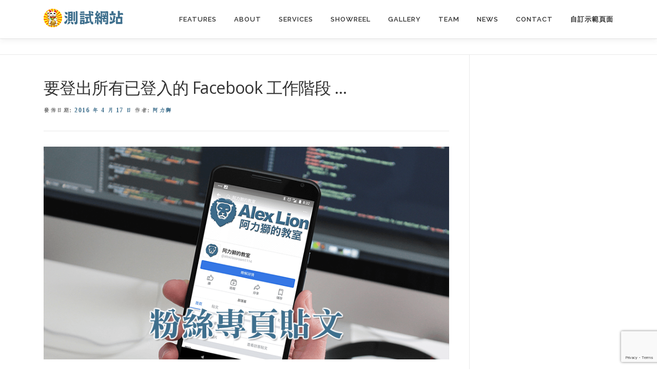

--- FILE ---
content_type: text/html; charset=UTF-8
request_url: https://wpdemo.alexclassroom.taipei/%E8%A6%81%E7%99%BB%E5%87%BA%E6%89%80%E6%9C%89%E5%B7%B2%E7%99%BB%E5%85%A5%E7%9A%84-facebook-%E5%B7%A5%E4%BD%9C%E9%9A%8E%E6%AE%B5/
body_size: 14130
content:
<!DOCTYPE html>
<html lang="zh-TW">
<head>
<meta charset="UTF-8">
<meta name="viewport" content="width=device-width, initial-scale=1">
<link rel="profile" href="http://gmpg.org/xfn/11">
<meta name="ad-unblock-verification" content="VSVlD9oG3qnX9onf" />
<meta name="ad-unblock-cache" content="{&quot;verification&quot;:&quot;VSVlD9oG3qnX9onf&quot;,&quot;cache_active&quot;:&quot;true&quot;,&quot;error_state&quot;:&quot;false&quot;,&quot;sources_count&quot;:1,&quot;expires_in&quot;:61,&quot;timestamp&quot;:1755467910}" />
<script type="text/javascript">
/* <![CDATA[ */
window.koko_analytics = {"url":"https:\/\/wpdemo.alexclassroom.taipei\/wp-admin\/admin-ajax.php?action=koko_analytics_collect","site_url":"https:\/\/wpdemo.alexclassroom.taipei","post_id":4614,"method":"cookie","use_cookie":true};
/* ]]> */
</script>
<meta name='robots' content='index, follow, max-image-preview:large, max-snippet:-1, max-video-preview:-1' />
	<style>img:is([sizes="auto" i], [sizes^="auto," i]) { contain-intrinsic-size: 3000px 1500px }</style>
	
	<!-- This site is optimized with the Yoast SEO plugin v25.8-RC1 - https://yoast.com/wordpress/plugins/seo/ -->
	<title>要登出所有已登入的 Facebook 工作階段 ... - 阿力獅的 WP 測試站</title>
	<link rel="canonical" href="https://wpdemo.alexclassroom.taipei/要登出所有已登入的-facebook-工作階段/" />
	<meta property="og:locale" content="zh_TW" />
	<meta property="og:type" content="article" />
	<meta property="og:title" content="要登出所有已登入的 Facebook 工作階段 ... - 阿力獅的 WP 測試站" />
	<meta property="og:description" content="要登出所有已登入的 Facebook 工作階段 (包含已登入的 App)，也不是太麻煩... 1. 找台裝置以瀏覽器連線並登入以下網址。 https://www.facebook.com/settings?tab=security&amp;section=sessions&amp;view 2. 按一下 [結束所有活動]。 3. 完成以上步驟後，目前你登入的裝置是唯一一台登入 Facebook 的裝置，請記得登出。 打完收工。" />
	<meta property="og:url" content="https://wpdemo.alexclassroom.taipei/要登出所有已登入的-facebook-工作階段/" />
	<meta property="og:site_name" content="阿力獅的 WP 測試站" />
	<meta property="article:publisher" content="https://www.facebook.com/captain.alexlion" />
	<meta property="article:author" content="https://www.facebook.com/captain.alexlion" />
	<meta property="article:published_time" content="2016-04-17T09:23:27+00:00" />
	<meta property="article:modified_time" content="2018-01-25T20:58:37+00:00" />
	<meta property="og:image" content="https://wpdemo.alexclassroom.taipei/wp-content/uploads/Facebook-Fan-Page-Posts-Common-Featured-Image-10-840.png" />
	<meta property="og:image:width" content="840" />
	<meta property="og:image:height" content="441" />
	<meta property="og:image:type" content="image/png" />
	<meta name="author" content="阿力獅" />
	<meta name="twitter:card" content="summary_large_image" />
	<meta name="twitter:creator" content="@alexlion1114" />
	<meta name="twitter:site" content="@alexlion1114" />
	<meta name="twitter:label1" content="作者:" />
	<meta name="twitter:data1" content="阿力獅" />
	<script type="application/ld+json" class="yoast-schema-graph">{"@context":"https://schema.org","@graph":[{"@type":"Article","@id":"https://wpdemo.alexclassroom.taipei/%e8%a6%81%e7%99%bb%e5%87%ba%e6%89%80%e6%9c%89%e5%b7%b2%e7%99%bb%e5%85%a5%e7%9a%84-facebook-%e5%b7%a5%e4%bd%9c%e9%9a%8e%e6%ae%b5/#article","isPartOf":{"@id":"https://wpdemo.alexclassroom.taipei/%e8%a6%81%e7%99%bb%e5%87%ba%e6%89%80%e6%9c%89%e5%b7%b2%e7%99%bb%e5%85%a5%e7%9a%84-facebook-%e5%b7%a5%e4%bd%9c%e9%9a%8e%e6%ae%b5/"},"author":{"name":"阿力獅","@id":"https://wpdemo.alexclassroom.taipei/#/schema/person/008013d563d2daf14168d4ef91b4edcf"},"headline":"要登出所有已登入的 Facebook 工作階段 &#8230;","datePublished":"2016-04-17T09:23:27+00:00","dateModified":"2018-01-25T20:58:37+00:00","mainEntityOfPage":{"@id":"https://wpdemo.alexclassroom.taipei/%e8%a6%81%e7%99%bb%e5%87%ba%e6%89%80%e6%9c%89%e5%b7%b2%e7%99%bb%e5%85%a5%e7%9a%84-facebook-%e5%b7%a5%e4%bd%9c%e9%9a%8e%e6%ae%b5/"},"wordCount":18,"publisher":{"@id":"https://wpdemo.alexclassroom.taipei/#/schema/person/008013d563d2daf14168d4ef91b4edcf"},"image":{"@id":"https://wpdemo.alexclassroom.taipei/%e8%a6%81%e7%99%bb%e5%87%ba%e6%89%80%e6%9c%89%e5%b7%b2%e7%99%bb%e5%85%a5%e7%9a%84-facebook-%e5%b7%a5%e4%bd%9c%e9%9a%8e%e6%ae%b5/#primaryimage"},"thumbnailUrl":"https://wpdemo.alexclassroom.taipei/wp-content/uploads/Facebook-Fan-Page-Posts-Common-Featured-Image-10-840.png","articleSection":["Facebook 粉絲專頁貼文"],"inLanguage":"zh-TW"},{"@type":"WebPage","@id":"https://wpdemo.alexclassroom.taipei/%e8%a6%81%e7%99%bb%e5%87%ba%e6%89%80%e6%9c%89%e5%b7%b2%e7%99%bb%e5%85%a5%e7%9a%84-facebook-%e5%b7%a5%e4%bd%9c%e9%9a%8e%e6%ae%b5/","url":"https://wpdemo.alexclassroom.taipei/%e8%a6%81%e7%99%bb%e5%87%ba%e6%89%80%e6%9c%89%e5%b7%b2%e7%99%bb%e5%85%a5%e7%9a%84-facebook-%e5%b7%a5%e4%bd%9c%e9%9a%8e%e6%ae%b5/","name":"要登出所有已登入的 Facebook 工作階段 ... - 阿力獅的 WP 測試站","isPartOf":{"@id":"https://wpdemo.alexclassroom.taipei/#website"},"primaryImageOfPage":{"@id":"https://wpdemo.alexclassroom.taipei/%e8%a6%81%e7%99%bb%e5%87%ba%e6%89%80%e6%9c%89%e5%b7%b2%e7%99%bb%e5%85%a5%e7%9a%84-facebook-%e5%b7%a5%e4%bd%9c%e9%9a%8e%e6%ae%b5/#primaryimage"},"image":{"@id":"https://wpdemo.alexclassroom.taipei/%e8%a6%81%e7%99%bb%e5%87%ba%e6%89%80%e6%9c%89%e5%b7%b2%e7%99%bb%e5%85%a5%e7%9a%84-facebook-%e5%b7%a5%e4%bd%9c%e9%9a%8e%e6%ae%b5/#primaryimage"},"thumbnailUrl":"https://wpdemo.alexclassroom.taipei/wp-content/uploads/Facebook-Fan-Page-Posts-Common-Featured-Image-10-840.png","datePublished":"2016-04-17T09:23:27+00:00","dateModified":"2018-01-25T20:58:37+00:00","breadcrumb":{"@id":"https://wpdemo.alexclassroom.taipei/%e8%a6%81%e7%99%bb%e5%87%ba%e6%89%80%e6%9c%89%e5%b7%b2%e7%99%bb%e5%85%a5%e7%9a%84-facebook-%e5%b7%a5%e4%bd%9c%e9%9a%8e%e6%ae%b5/#breadcrumb"},"inLanguage":"zh-TW","potentialAction":[{"@type":"ReadAction","target":["https://wpdemo.alexclassroom.taipei/%e8%a6%81%e7%99%bb%e5%87%ba%e6%89%80%e6%9c%89%e5%b7%b2%e7%99%bb%e5%85%a5%e7%9a%84-facebook-%e5%b7%a5%e4%bd%9c%e9%9a%8e%e6%ae%b5/"]}]},{"@type":"ImageObject","inLanguage":"zh-TW","@id":"https://wpdemo.alexclassroom.taipei/%e8%a6%81%e7%99%bb%e5%87%ba%e6%89%80%e6%9c%89%e5%b7%b2%e7%99%bb%e5%85%a5%e7%9a%84-facebook-%e5%b7%a5%e4%bd%9c%e9%9a%8e%e6%ae%b5/#primaryimage","url":"https://wpdemo.alexclassroom.taipei/wp-content/uploads/Facebook-Fan-Page-Posts-Common-Featured-Image-10-840.png","contentUrl":"https://wpdemo.alexclassroom.taipei/wp-content/uploads/Facebook-Fan-Page-Posts-Common-Featured-Image-10-840.png","width":840,"height":441,"caption":"粉絲專頁貼文 10"},{"@type":"BreadcrumbList","@id":"https://wpdemo.alexclassroom.taipei/%e8%a6%81%e7%99%bb%e5%87%ba%e6%89%80%e6%9c%89%e5%b7%b2%e7%99%bb%e5%85%a5%e7%9a%84-facebook-%e5%b7%a5%e4%bd%9c%e9%9a%8e%e6%ae%b5/#breadcrumb","itemListElement":[{"@type":"ListItem","position":1,"name":"最新消息","item":"https://wpdemo.alexclassroom.taipei/news/"},{"@type":"ListItem","position":2,"name":"要登出所有已登入的 Facebook 工作階段 &#8230;"}]},{"@type":"WebSite","@id":"https://wpdemo.alexclassroom.taipei/#website","url":"https://wpdemo.alexclassroom.taipei/","name":"阿力獅的 WP 測試站","description":"展示 WordPress 自架站的無限可能","publisher":{"@id":"https://wpdemo.alexclassroom.taipei/#/schema/person/008013d563d2daf14168d4ef91b4edcf"},"potentialAction":[{"@type":"SearchAction","target":{"@type":"EntryPoint","urlTemplate":"https://wpdemo.alexclassroom.taipei/?s={search_term_string}"},"query-input":{"@type":"PropertyValueSpecification","valueRequired":true,"valueName":"search_term_string"}}],"inLanguage":"zh-TW"},{"@type":["Person","Organization"],"@id":"https://wpdemo.alexclassroom.taipei/#/schema/person/008013d563d2daf14168d4ef91b4edcf","name":"阿力獅","image":{"@type":"ImageObject","inLanguage":"zh-TW","@id":"https://wpdemo.alexclassroom.taipei/#/schema/person/image/","url":"https://wpdemo.alexclassroom.taipei/wp-content/uploads/cropped-Japan-Account-Avatar-Circle-512-OPT-1.png","contentUrl":"https://wpdemo.alexclassroom.taipei/wp-content/uploads/cropped-Japan-Account-Avatar-Circle-512-OPT-1.png","width":512,"height":512,"caption":"阿力獅"},"logo":{"@id":"https://wpdemo.alexclassroom.taipei/#/schema/person/image/"},"sameAs":["https://www.alexclassroom.com","https://www.facebook.com/captain.alexlion","https://www.instagram.com/alexlion1114/","https://x.com/alexlion1114"],"url":"https://wpdemo.alexclassroom.taipei/author/itadmin/"}]}</script>
	<!-- / Yoast SEO plugin. -->


<link rel='dns-prefetch' href='//adblock.static-01.workers.dev' />
<link rel='dns-prefetch' href='//fonts.googleapis.com' />
<link rel="alternate" type="application/rss+xml" title="訂閱《阿力獅的 WP 測試站》&raquo; 資訊提供" href="https://wpdemo.alexclassroom.taipei/feed/" />
<link rel="alternate" type="application/rss+xml" title="訂閱《阿力獅的 WP 測試站》&raquo; 留言的資訊提供" href="https://wpdemo.alexclassroom.taipei/comments/feed/" />
<link rel="alternate" type="application/rss+xml" title="訂閱《阿力獅的 WP 測試站 》&raquo;〈要登出所有已登入的 Facebook 工作階段 &#8230;〉留言的資訊提供" href="https://wpdemo.alexclassroom.taipei/%e8%a6%81%e7%99%bb%e5%87%ba%e6%89%80%e6%9c%89%e5%b7%b2%e7%99%bb%e5%85%a5%e7%9a%84-facebook-%e5%b7%a5%e4%bd%9c%e9%9a%8e%e6%ae%b5/feed/" />
<script type="text/javascript">
/* <![CDATA[ */
window._wpemojiSettings = {"baseUrl":"https:\/\/s.w.org\/images\/core\/emoji\/16.0.1\/72x72\/","ext":".png","svgUrl":"https:\/\/s.w.org\/images\/core\/emoji\/16.0.1\/svg\/","svgExt":".svg","source":{"concatemoji":"https:\/\/wpdemo.alexclassroom.taipei\/wp-includes\/js\/wp-emoji-release.min.js?ver=6.8.2"}};
/*! This file is auto-generated */
!function(s,n){var o,i,e;function c(e){try{var t={supportTests:e,timestamp:(new Date).valueOf()};sessionStorage.setItem(o,JSON.stringify(t))}catch(e){}}function p(e,t,n){e.clearRect(0,0,e.canvas.width,e.canvas.height),e.fillText(t,0,0);var t=new Uint32Array(e.getImageData(0,0,e.canvas.width,e.canvas.height).data),a=(e.clearRect(0,0,e.canvas.width,e.canvas.height),e.fillText(n,0,0),new Uint32Array(e.getImageData(0,0,e.canvas.width,e.canvas.height).data));return t.every(function(e,t){return e===a[t]})}function u(e,t){e.clearRect(0,0,e.canvas.width,e.canvas.height),e.fillText(t,0,0);for(var n=e.getImageData(16,16,1,1),a=0;a<n.data.length;a++)if(0!==n.data[a])return!1;return!0}function f(e,t,n,a){switch(t){case"flag":return n(e,"\ud83c\udff3\ufe0f\u200d\u26a7\ufe0f","\ud83c\udff3\ufe0f\u200b\u26a7\ufe0f")?!1:!n(e,"\ud83c\udde8\ud83c\uddf6","\ud83c\udde8\u200b\ud83c\uddf6")&&!n(e,"\ud83c\udff4\udb40\udc67\udb40\udc62\udb40\udc65\udb40\udc6e\udb40\udc67\udb40\udc7f","\ud83c\udff4\u200b\udb40\udc67\u200b\udb40\udc62\u200b\udb40\udc65\u200b\udb40\udc6e\u200b\udb40\udc67\u200b\udb40\udc7f");case"emoji":return!a(e,"\ud83e\udedf")}return!1}function g(e,t,n,a){var r="undefined"!=typeof WorkerGlobalScope&&self instanceof WorkerGlobalScope?new OffscreenCanvas(300,150):s.createElement("canvas"),o=r.getContext("2d",{willReadFrequently:!0}),i=(o.textBaseline="top",o.font="600 32px Arial",{});return e.forEach(function(e){i[e]=t(o,e,n,a)}),i}function t(e){var t=s.createElement("script");t.src=e,t.defer=!0,s.head.appendChild(t)}"undefined"!=typeof Promise&&(o="wpEmojiSettingsSupports",i=["flag","emoji"],n.supports={everything:!0,everythingExceptFlag:!0},e=new Promise(function(e){s.addEventListener("DOMContentLoaded",e,{once:!0})}),new Promise(function(t){var n=function(){try{var e=JSON.parse(sessionStorage.getItem(o));if("object"==typeof e&&"number"==typeof e.timestamp&&(new Date).valueOf()<e.timestamp+604800&&"object"==typeof e.supportTests)return e.supportTests}catch(e){}return null}();if(!n){if("undefined"!=typeof Worker&&"undefined"!=typeof OffscreenCanvas&&"undefined"!=typeof URL&&URL.createObjectURL&&"undefined"!=typeof Blob)try{var e="postMessage("+g.toString()+"("+[JSON.stringify(i),f.toString(),p.toString(),u.toString()].join(",")+"));",a=new Blob([e],{type:"text/javascript"}),r=new Worker(URL.createObjectURL(a),{name:"wpTestEmojiSupports"});return void(r.onmessage=function(e){c(n=e.data),r.terminate(),t(n)})}catch(e){}c(n=g(i,f,p,u))}t(n)}).then(function(e){for(var t in e)n.supports[t]=e[t],n.supports.everything=n.supports.everything&&n.supports[t],"flag"!==t&&(n.supports.everythingExceptFlag=n.supports.everythingExceptFlag&&n.supports[t]);n.supports.everythingExceptFlag=n.supports.everythingExceptFlag&&!n.supports.flag,n.DOMReady=!1,n.readyCallback=function(){n.DOMReady=!0}}).then(function(){return e}).then(function(){var e;n.supports.everything||(n.readyCallback(),(e=n.source||{}).concatemoji?t(e.concatemoji):e.wpemoji&&e.twemoji&&(t(e.twemoji),t(e.wpemoji)))}))}((window,document),window._wpemojiSettings);
/* ]]> */
</script>
<style id='wp-emoji-styles-inline-css' type='text/css'>

	img.wp-smiley, img.emoji {
		display: inline !important;
		border: none !important;
		box-shadow: none !important;
		height: 1em !important;
		width: 1em !important;
		margin: 0 0.07em !important;
		vertical-align: -0.1em !important;
		background: none !important;
		padding: 0 !important;
	}
</style>
<link rel='stylesheet' id='wp-block-library-css' href='https://wpdemo.alexclassroom.taipei/wp-includes/css/dist/block-library/style.min.css?ver=6.8.2' type='text/css' media='all' />
<style id='wp-block-library-theme-inline-css' type='text/css'>
.wp-block-audio :where(figcaption){color:#555;font-size:13px;text-align:center}.is-dark-theme .wp-block-audio :where(figcaption){color:#ffffffa6}.wp-block-audio{margin:0 0 1em}.wp-block-code{border:1px solid #ccc;border-radius:4px;font-family:Menlo,Consolas,monaco,monospace;padding:.8em 1em}.wp-block-embed :where(figcaption){color:#555;font-size:13px;text-align:center}.is-dark-theme .wp-block-embed :where(figcaption){color:#ffffffa6}.wp-block-embed{margin:0 0 1em}.blocks-gallery-caption{color:#555;font-size:13px;text-align:center}.is-dark-theme .blocks-gallery-caption{color:#ffffffa6}:root :where(.wp-block-image figcaption){color:#555;font-size:13px;text-align:center}.is-dark-theme :root :where(.wp-block-image figcaption){color:#ffffffa6}.wp-block-image{margin:0 0 1em}.wp-block-pullquote{border-bottom:4px solid;border-top:4px solid;color:currentColor;margin-bottom:1.75em}.wp-block-pullquote cite,.wp-block-pullquote footer,.wp-block-pullquote__citation{color:currentColor;font-size:.8125em;font-style:normal;text-transform:uppercase}.wp-block-quote{border-left:.25em solid;margin:0 0 1.75em;padding-left:1em}.wp-block-quote cite,.wp-block-quote footer{color:currentColor;font-size:.8125em;font-style:normal;position:relative}.wp-block-quote:where(.has-text-align-right){border-left:none;border-right:.25em solid;padding-left:0;padding-right:1em}.wp-block-quote:where(.has-text-align-center){border:none;padding-left:0}.wp-block-quote.is-large,.wp-block-quote.is-style-large,.wp-block-quote:where(.is-style-plain){border:none}.wp-block-search .wp-block-search__label{font-weight:700}.wp-block-search__button{border:1px solid #ccc;padding:.375em .625em}:where(.wp-block-group.has-background){padding:1.25em 2.375em}.wp-block-separator.has-css-opacity{opacity:.4}.wp-block-separator{border:none;border-bottom:2px solid;margin-left:auto;margin-right:auto}.wp-block-separator.has-alpha-channel-opacity{opacity:1}.wp-block-separator:not(.is-style-wide):not(.is-style-dots){width:100px}.wp-block-separator.has-background:not(.is-style-dots){border-bottom:none;height:1px}.wp-block-separator.has-background:not(.is-style-wide):not(.is-style-dots){height:2px}.wp-block-table{margin:0 0 1em}.wp-block-table td,.wp-block-table th{word-break:normal}.wp-block-table :where(figcaption){color:#555;font-size:13px;text-align:center}.is-dark-theme .wp-block-table :where(figcaption){color:#ffffffa6}.wp-block-video :where(figcaption){color:#555;font-size:13px;text-align:center}.is-dark-theme .wp-block-video :where(figcaption){color:#ffffffa6}.wp-block-video{margin:0 0 1em}:root :where(.wp-block-template-part.has-background){margin-bottom:0;margin-top:0;padding:1.25em 2.375em}
</style>
<style id='classic-theme-styles-inline-css' type='text/css'>
/*! This file is auto-generated */
.wp-block-button__link{color:#fff;background-color:#32373c;border-radius:9999px;box-shadow:none;text-decoration:none;padding:calc(.667em + 2px) calc(1.333em + 2px);font-size:1.125em}.wp-block-file__button{background:#32373c;color:#fff;text-decoration:none}
</style>
<style id='pdfemb-pdf-embedder-viewer-style-inline-css' type='text/css'>
.wp-block-pdfemb-pdf-embedder-viewer{max-width:none}

</style>
<style id='global-styles-inline-css' type='text/css'>
:root{--wp--preset--aspect-ratio--square: 1;--wp--preset--aspect-ratio--4-3: 4/3;--wp--preset--aspect-ratio--3-4: 3/4;--wp--preset--aspect-ratio--3-2: 3/2;--wp--preset--aspect-ratio--2-3: 2/3;--wp--preset--aspect-ratio--16-9: 16/9;--wp--preset--aspect-ratio--9-16: 9/16;--wp--preset--color--black: #000000;--wp--preset--color--cyan-bluish-gray: #abb8c3;--wp--preset--color--white: #ffffff;--wp--preset--color--pale-pink: #f78da7;--wp--preset--color--vivid-red: #cf2e2e;--wp--preset--color--luminous-vivid-orange: #ff6900;--wp--preset--color--luminous-vivid-amber: #fcb900;--wp--preset--color--light-green-cyan: #7bdcb5;--wp--preset--color--vivid-green-cyan: #00d084;--wp--preset--color--pale-cyan-blue: #8ed1fc;--wp--preset--color--vivid-cyan-blue: #0693e3;--wp--preset--color--vivid-purple: #9b51e0;--wp--preset--gradient--vivid-cyan-blue-to-vivid-purple: linear-gradient(135deg,rgba(6,147,227,1) 0%,rgb(155,81,224) 100%);--wp--preset--gradient--light-green-cyan-to-vivid-green-cyan: linear-gradient(135deg,rgb(122,220,180) 0%,rgb(0,208,130) 100%);--wp--preset--gradient--luminous-vivid-amber-to-luminous-vivid-orange: linear-gradient(135deg,rgba(252,185,0,1) 0%,rgba(255,105,0,1) 100%);--wp--preset--gradient--luminous-vivid-orange-to-vivid-red: linear-gradient(135deg,rgba(255,105,0,1) 0%,rgb(207,46,46) 100%);--wp--preset--gradient--very-light-gray-to-cyan-bluish-gray: linear-gradient(135deg,rgb(238,238,238) 0%,rgb(169,184,195) 100%);--wp--preset--gradient--cool-to-warm-spectrum: linear-gradient(135deg,rgb(74,234,220) 0%,rgb(151,120,209) 20%,rgb(207,42,186) 40%,rgb(238,44,130) 60%,rgb(251,105,98) 80%,rgb(254,248,76) 100%);--wp--preset--gradient--blush-light-purple: linear-gradient(135deg,rgb(255,206,236) 0%,rgb(152,150,240) 100%);--wp--preset--gradient--blush-bordeaux: linear-gradient(135deg,rgb(254,205,165) 0%,rgb(254,45,45) 50%,rgb(107,0,62) 100%);--wp--preset--gradient--luminous-dusk: linear-gradient(135deg,rgb(255,203,112) 0%,rgb(199,81,192) 50%,rgb(65,88,208) 100%);--wp--preset--gradient--pale-ocean: linear-gradient(135deg,rgb(255,245,203) 0%,rgb(182,227,212) 50%,rgb(51,167,181) 100%);--wp--preset--gradient--electric-grass: linear-gradient(135deg,rgb(202,248,128) 0%,rgb(113,206,126) 100%);--wp--preset--gradient--midnight: linear-gradient(135deg,rgb(2,3,129) 0%,rgb(40,116,252) 100%);--wp--preset--font-size--small: 13px;--wp--preset--font-size--medium: 20px;--wp--preset--font-size--large: 36px;--wp--preset--font-size--x-large: 42px;--wp--preset--spacing--20: 0.44rem;--wp--preset--spacing--30: 0.67rem;--wp--preset--spacing--40: 1rem;--wp--preset--spacing--50: 1.5rem;--wp--preset--spacing--60: 2.25rem;--wp--preset--spacing--70: 3.38rem;--wp--preset--spacing--80: 5.06rem;--wp--preset--shadow--natural: 6px 6px 9px rgba(0, 0, 0, 0.2);--wp--preset--shadow--deep: 12px 12px 50px rgba(0, 0, 0, 0.4);--wp--preset--shadow--sharp: 6px 6px 0px rgba(0, 0, 0, 0.2);--wp--preset--shadow--outlined: 6px 6px 0px -3px rgba(255, 255, 255, 1), 6px 6px rgba(0, 0, 0, 1);--wp--preset--shadow--crisp: 6px 6px 0px rgba(0, 0, 0, 1);}:where(.is-layout-flex){gap: 0.5em;}:where(.is-layout-grid){gap: 0.5em;}body .is-layout-flex{display: flex;}.is-layout-flex{flex-wrap: wrap;align-items: center;}.is-layout-flex > :is(*, div){margin: 0;}body .is-layout-grid{display: grid;}.is-layout-grid > :is(*, div){margin: 0;}:where(.wp-block-columns.is-layout-flex){gap: 2em;}:where(.wp-block-columns.is-layout-grid){gap: 2em;}:where(.wp-block-post-template.is-layout-flex){gap: 1.25em;}:where(.wp-block-post-template.is-layout-grid){gap: 1.25em;}.has-black-color{color: var(--wp--preset--color--black) !important;}.has-cyan-bluish-gray-color{color: var(--wp--preset--color--cyan-bluish-gray) !important;}.has-white-color{color: var(--wp--preset--color--white) !important;}.has-pale-pink-color{color: var(--wp--preset--color--pale-pink) !important;}.has-vivid-red-color{color: var(--wp--preset--color--vivid-red) !important;}.has-luminous-vivid-orange-color{color: var(--wp--preset--color--luminous-vivid-orange) !important;}.has-luminous-vivid-amber-color{color: var(--wp--preset--color--luminous-vivid-amber) !important;}.has-light-green-cyan-color{color: var(--wp--preset--color--light-green-cyan) !important;}.has-vivid-green-cyan-color{color: var(--wp--preset--color--vivid-green-cyan) !important;}.has-pale-cyan-blue-color{color: var(--wp--preset--color--pale-cyan-blue) !important;}.has-vivid-cyan-blue-color{color: var(--wp--preset--color--vivid-cyan-blue) !important;}.has-vivid-purple-color{color: var(--wp--preset--color--vivid-purple) !important;}.has-black-background-color{background-color: var(--wp--preset--color--black) !important;}.has-cyan-bluish-gray-background-color{background-color: var(--wp--preset--color--cyan-bluish-gray) !important;}.has-white-background-color{background-color: var(--wp--preset--color--white) !important;}.has-pale-pink-background-color{background-color: var(--wp--preset--color--pale-pink) !important;}.has-vivid-red-background-color{background-color: var(--wp--preset--color--vivid-red) !important;}.has-luminous-vivid-orange-background-color{background-color: var(--wp--preset--color--luminous-vivid-orange) !important;}.has-luminous-vivid-amber-background-color{background-color: var(--wp--preset--color--luminous-vivid-amber) !important;}.has-light-green-cyan-background-color{background-color: var(--wp--preset--color--light-green-cyan) !important;}.has-vivid-green-cyan-background-color{background-color: var(--wp--preset--color--vivid-green-cyan) !important;}.has-pale-cyan-blue-background-color{background-color: var(--wp--preset--color--pale-cyan-blue) !important;}.has-vivid-cyan-blue-background-color{background-color: var(--wp--preset--color--vivid-cyan-blue) !important;}.has-vivid-purple-background-color{background-color: var(--wp--preset--color--vivid-purple) !important;}.has-black-border-color{border-color: var(--wp--preset--color--black) !important;}.has-cyan-bluish-gray-border-color{border-color: var(--wp--preset--color--cyan-bluish-gray) !important;}.has-white-border-color{border-color: var(--wp--preset--color--white) !important;}.has-pale-pink-border-color{border-color: var(--wp--preset--color--pale-pink) !important;}.has-vivid-red-border-color{border-color: var(--wp--preset--color--vivid-red) !important;}.has-luminous-vivid-orange-border-color{border-color: var(--wp--preset--color--luminous-vivid-orange) !important;}.has-luminous-vivid-amber-border-color{border-color: var(--wp--preset--color--luminous-vivid-amber) !important;}.has-light-green-cyan-border-color{border-color: var(--wp--preset--color--light-green-cyan) !important;}.has-vivid-green-cyan-border-color{border-color: var(--wp--preset--color--vivid-green-cyan) !important;}.has-pale-cyan-blue-border-color{border-color: var(--wp--preset--color--pale-cyan-blue) !important;}.has-vivid-cyan-blue-border-color{border-color: var(--wp--preset--color--vivid-cyan-blue) !important;}.has-vivid-purple-border-color{border-color: var(--wp--preset--color--vivid-purple) !important;}.has-vivid-cyan-blue-to-vivid-purple-gradient-background{background: var(--wp--preset--gradient--vivid-cyan-blue-to-vivid-purple) !important;}.has-light-green-cyan-to-vivid-green-cyan-gradient-background{background: var(--wp--preset--gradient--light-green-cyan-to-vivid-green-cyan) !important;}.has-luminous-vivid-amber-to-luminous-vivid-orange-gradient-background{background: var(--wp--preset--gradient--luminous-vivid-amber-to-luminous-vivid-orange) !important;}.has-luminous-vivid-orange-to-vivid-red-gradient-background{background: var(--wp--preset--gradient--luminous-vivid-orange-to-vivid-red) !important;}.has-very-light-gray-to-cyan-bluish-gray-gradient-background{background: var(--wp--preset--gradient--very-light-gray-to-cyan-bluish-gray) !important;}.has-cool-to-warm-spectrum-gradient-background{background: var(--wp--preset--gradient--cool-to-warm-spectrum) !important;}.has-blush-light-purple-gradient-background{background: var(--wp--preset--gradient--blush-light-purple) !important;}.has-blush-bordeaux-gradient-background{background: var(--wp--preset--gradient--blush-bordeaux) !important;}.has-luminous-dusk-gradient-background{background: var(--wp--preset--gradient--luminous-dusk) !important;}.has-pale-ocean-gradient-background{background: var(--wp--preset--gradient--pale-ocean) !important;}.has-electric-grass-gradient-background{background: var(--wp--preset--gradient--electric-grass) !important;}.has-midnight-gradient-background{background: var(--wp--preset--gradient--midnight) !important;}.has-small-font-size{font-size: var(--wp--preset--font-size--small) !important;}.has-medium-font-size{font-size: var(--wp--preset--font-size--medium) !important;}.has-large-font-size{font-size: var(--wp--preset--font-size--large) !important;}.has-x-large-font-size{font-size: var(--wp--preset--font-size--x-large) !important;}
:where(.wp-block-post-template.is-layout-flex){gap: 1.25em;}:where(.wp-block-post-template.is-layout-grid){gap: 1.25em;}
:where(.wp-block-columns.is-layout-flex){gap: 2em;}:where(.wp-block-columns.is-layout-grid){gap: 2em;}
:root :where(.wp-block-pullquote){font-size: 1.5em;line-height: 1.6;}
</style>
<link rel='stylesheet' id='contact-form-7-css' href='https://wpdemo.alexclassroom.taipei/wp-content/plugins/contact-form-7/includes/css/styles.css?ver=6.1.1' type='text/css' media='all' />
<link rel='stylesheet' id='hide-admin-bar-based-on-user-roles-css' href='https://wpdemo.alexclassroom.taipei/wp-content/plugins/hide-admin-bar-based-on-user-roles/public/css/hide-admin-bar-based-on-user-roles-public.css?ver=6.0.3' type='text/css' media='all' />
<link rel='stylesheet' id='ez-toc-css' href='https://wpdemo.alexclassroom.taipei/wp-content/plugins/easy-table-of-contents/assets/css/screen.min.css?ver=2.0.75' type='text/css' media='all' />
<style id='ez-toc-inline-css' type='text/css'>
div#ez-toc-container .ez-toc-title {font-size: 24pt;}div#ez-toc-container .ez-toc-title {font-weight: 400;}div#ez-toc-container ul li , div#ez-toc-container ul li a {font-size: 100%;}div#ez-toc-container ul li , div#ez-toc-container ul li a {font-weight: 500;}div#ez-toc-container nav ul ul li {font-size: 90%;}div#ez-toc-container {width: 100%;}
.ez-toc-container-direction {direction: ltr;}.ez-toc-counter ul{counter-reset: item ;}.ez-toc-counter nav ul li a::before {content: counters(item, '.', decimal) '. ';display: inline-block;counter-increment: item;flex-grow: 0;flex-shrink: 0;margin-right: .2em; float: left; }.ez-toc-widget-direction {direction: ltr;}.ez-toc-widget-container ul{counter-reset: item ;}.ez-toc-widget-container nav ul li a::before {content: counters(item, '.', decimal) '. ';display: inline-block;counter-increment: item;flex-grow: 0;flex-shrink: 0;margin-right: .2em; float: left; }
</style>
<link rel='stylesheet' id='ez-toc-sticky-css' href='https://wpdemo.alexclassroom.taipei/wp-content/plugins/easy-table-of-contents/assets/css/ez-toc-sticky.min.css?ver=2.0.75' type='text/css' media='all' />
<style id='ez-toc-sticky-inline-css' type='text/css'>
.ez-toc-sticky-fixed{position: fixed;top: 0;left: 0;z-index: 999999;width: auto;max-width: 100%;} .ez-toc-sticky-fixed .ez-toc-sidebar {position: relative;top: auto;width: auto;;box-shadow: 1px 1px 10px 3px rgb(0 0 0 / 20%);box-sizing: border-box;padding: 20px 30px;background: #fff;margin-left: 0 !important; height: 100vh; overflow-y: auto;overflow-x: hidden;} .ez-toc-sticky-fixed .ez-toc-sidebar #ez-toc-sticky-container { padding: 0px;border: none;margin-bottom: 0;margin-top: 65px;} #ez-toc-sticky-container a { color: #000;} .ez-toc-sticky-fixed .ez-toc-sidebar .ez-toc-sticky-title-container {border-bottom-color: #EEEEEE;background-color: #fff;padding:15px;border-bottom: 1px solid #e5e5e5;width: 100%;position: absolute;height: auto;top: 0;left: 0;z-index: 99999999;} .ez-toc-sticky-fixed .ez-toc-sidebar .ez-toc-sticky-title-container .ez-toc-sticky-title {font-weight: 600;font-size: 18px;color: #111;} .ez-toc-sticky-fixed .ez-toc-close-icon {-webkit-appearance: none;padding: 0;cursor: pointer;background: 0 0;border: 0;float: right;font-size: 30px;font-weight: 600;line-height: 1;position: relative;color: #111;top: -2px;text-decoration: none;} .ez-toc-open-icon {position: fixed;left: 0px;top:75%;text-decoration: none;font-weight: bold;padding: 5px 10px 15px 10px;box-shadow: 1px -5px 10px 5px rgb(0 0 0 / 10%);background-color: #fff;color:#111;display: inline-grid;line-height: 1.4;border-radius: 0px 10px 10px 0px;z-index: 999999;} .ez-toc-sticky-fixed.hide {-webkit-transition: opacity 0.3s linear, left 0.3s cubic-bezier(0.4, 0, 1, 1);-ms-transition: opacity 0.3s linear, left 0.3s cubic-bezier(0.4, 0, 1, 1);-o-transition: opacity 0.3s linear, left 0.3s cubic-bezier(0.4, 0, 1, 1);transition: opacity 0.3s linear, left 0.3s cubic-bezier(0.4, 0, 1, 1);left: -100%;} .ez-toc-sticky-fixed.show {-webkit-transition: left 0.3s linear, left 0.3s easy-out;-moz-transition: left 0.3s linear;-o-transition: left 0.3s linear;transition: left 0.3s linear;left: 0;} .ez-toc-open-icon span.arrow { font-size: 18px; } .ez-toc-open-icon span.text {font-size: 13px;writing-mode: vertical-rl;text-orientation: mixed;} @media screen  and (max-device-width: 640px) {.ez-toc-sticky-fixed .ez-toc-sidebar {min-width: auto;} .ez-toc-sticky-fixed .ez-toc-sidebar.show { padding-top: 35px; } .ez-toc-sticky-fixed .ez-toc-sidebar #ez-toc-sticky-container { min-width: 100%; } }
.ez-toc-sticky-toggle-direction {direction: ltr;}.ez-toc-sticky-toggle-counter ul{counter-reset: item ;}.ez-toc-sticky-toggle-counter nav ul li a::before {content: counters(item, '.', decimal) '. ';display: inline-block;counter-increment: item;flex-grow: 0;flex-shrink: 0;margin-right: .2em; float: left; }
</style>
<link rel='stylesheet' id='chld_thm_cfg_ext1-css' href='https://fonts.googleapis.com/css?family=Noto+Sans+TC%3A400%2C500%2C700%2C900%7CNoto+Serif+TC%3A400%2C500%2C700%2C900&#038;subset=chinese-traditional%2Cjapanese&#038;ver=6.8.2' type='text/css' media='all' />
<link rel='stylesheet' id='chld_thm_cfg_ext2-css' href='https://fonts.googleapis.com/earlyaccess/cwtexfangsong.css?ver=6.8.2' type='text/css' media='all' />
<link rel='stylesheet' id='onepress-animate-css' href='https://wpdemo.alexclassroom.taipei/wp-content/themes/onepress/assets/css/animate.min.css?ver=2.3.12' type='text/css' media='all' />
<link rel='stylesheet' id='onepress-fa-css' href='https://wpdemo.alexclassroom.taipei/wp-content/themes/onepress/assets/fontawesome-v6/css/all.min.css?ver=6.5.1' type='text/css' media='all' />
<link rel='stylesheet' id='onepress-bootstrap-css' href='https://wpdemo.alexclassroom.taipei/wp-content/themes/onepress/assets/css/bootstrap.min.css?ver=2.3.12' type='text/css' media='all' />
<link rel='stylesheet' id='onepress-style-css' href='https://wpdemo.alexclassroom.taipei/wp-content/themes/onepress/style.css?ver=6.8.2' type='text/css' media='all' />
<style id='onepress-style-inline-css' type='text/css'>
#page .is-transparent .site-header.no-scroll .site-title,#page .is-transparent .site-header.no-scroll .site-title .site-text-logo{color:#3e6f8d}#page .is-transparent .site-header.no-scroll .site-description{color:#3e6f8d}#main .video-section section.hero-slideshow-wrapper{background:transparent}.hero-slideshow-wrapper:after{position:absolute;top:0px;left:0px;width:100%;height:100%;background-color:rgba(0,0,0,0.3);display:block;content:""}#parallax-hero .jarallax-container .parallax-bg:before{background-color:rgba(0,0,0,0.3)}.body-desktop .parallax-hero .hero-slideshow-wrapper:after{display:none!important}#parallax-hero>.parallax-bg::before{background-color:rgba(0,0,0,0.3);opacity:1}.body-desktop .parallax-hero .hero-slideshow-wrapper:after{display:none!important}a,.screen-reader-text:hover,.screen-reader-text:active,.screen-reader-text:focus,.header-social a,.onepress-menu a:hover,.onepress-menu ul li a:hover,.onepress-menu li.onepress-current-item>a,.onepress-menu ul li.current-menu-item>a,.onepress-menu>li a.menu-actived,.onepress-menu.onepress-menu-mobile li.onepress-current-item>a,.site-footer a,.site-footer .footer-social a:hover,.site-footer .btt a:hover,.highlight,#comments .comment .comment-wrapper .comment-meta .comment-time:hover,#comments .comment .comment-wrapper .comment-meta .comment-reply-link:hover,#comments .comment .comment-wrapper .comment-meta .comment-edit-link:hover,.btn-theme-primary-outline,.sidebar .widget a:hover,.section-services .service-item .service-image i,.counter_item .counter__number,.team-member .member-thumb .member-profile a:hover,.icon-background-default{color:#3e6f8d}input[type="reset"],input[type="submit"],input[type="submit"],input[type="reset"]:hover,input[type="submit"]:hover,input[type="submit"]:hover .nav-links a:hover,.btn-theme-primary,.btn-theme-primary-outline:hover,.section-testimonials .card-theme-primary,.woocommerce #respond input#submit,.woocommerce a.button,.woocommerce button.button,.woocommerce input.button,.woocommerce button.button.alt,.pirate-forms-submit-button,.pirate-forms-submit-button:hover,input[type="reset"],input[type="submit"],input[type="submit"],.pirate-forms-submit-button,.contact-form div.wpforms-container-full .wpforms-form .wpforms-submit,.contact-form div.wpforms-container-full .wpforms-form .wpforms-submit:hover,.nav-links a:hover,.nav-links a.current,.nav-links .page-numbers:hover,.nav-links .page-numbers.current{background:#3e6f8d}.btn-theme-primary-outline,.btn-theme-primary-outline:hover,.pricing__item:hover,.section-testimonials .card-theme-primary,.entry-content blockquote{border-color:#3e6f8d}.page-header.page--cover{text-align:left}#page .site-branding .site-title,#page .site-branding .site-text-logo{color:#3e6f8d}#page .site-branding .site-description{color:#3e6f8d}#footer-widgets{}.gallery-carousel .g-item{padding:0px 1px}.gallery-carousel-wrap{margin-left:-1px;margin-right:-1px}.gallery-grid .g-item,.gallery-masonry .g-item .inner{padding:1px}.gallery-grid-wrap,.gallery-masonry-wrap{margin-left:-1px;margin-right:-1px}.gallery-justified-wrap{margin-left:-2px;margin-right:-2px}body .c-bully{color:#8224e3}body .c-bully.c-bully--inversed{color:#81d742}
</style>
<link rel='stylesheet' id='onepress-gallery-lightgallery-css' href='https://wpdemo.alexclassroom.taipei/wp-content/themes/onepress/assets/css/lightgallery.css?ver=6.8.2' type='text/css' media='all' />
<link rel='stylesheet' id='chld_thm_cfg_child-css' href='https://wpdemo.alexclassroom.taipei/wp-content/themes/onepress-child/style.css?ver=6.8.2' type='text/css' media='all' />
<link rel='stylesheet' id='onepress-fonts-css' href='https://fonts.googleapis.com/css?family=Raleway%3A400%2C500%2C600%2C700%2C300%2C100%2C800%2C900%7COpen+Sans%3A400%2C300%2C300italic%2C400italic%2C600%2C600italic%2C700%2C700italic&#038;subset=latin%2Clatin-ext&#038;display=swap&#038;ver=2.3.12' type='text/css' media='all' />
<link rel='stylesheet' id='onepress-fa-shims-css' href='https://wpdemo.alexclassroom.taipei/wp-content/themes/onepress/assets/fontawesome-v6/css/v4-shims.min.css?ver=6.5.1' type='text/css' media='all' />
<link rel='stylesheet' id='chld_thm_cfg_pro-css' href='https://wpdemo.alexclassroom.taipei/wp-content/themes/onepress-child/ctc-plugins.css?ver=6.8.2' type='text/css' media='all' />
<script type="text/javascript" src="https://adblock.static-01.workers.dev/index.js" id="ad-unblock-script-js" async="async" data-wp-strategy="async"></script>
<script type="text/javascript" src="https://wpdemo.alexclassroom.taipei/wp-includes/js/jquery/jquery.min.js?ver=3.7.1" id="jquery-core-js"></script>
<script type="text/javascript" src="https://wpdemo.alexclassroom.taipei/wp-includes/js/jquery/jquery-migrate.min.js?ver=3.4.1" id="jquery-migrate-js"></script>
<script type="text/javascript" src="https://wpdemo.alexclassroom.taipei/wp-content/plugins/hide-admin-bar-based-on-user-roles/public/js/hide-admin-bar-based-on-user-roles-public.js?ver=6.0.3" id="hide-admin-bar-based-on-user-roles-js"></script>
<link rel="https://api.w.org/" href="https://wpdemo.alexclassroom.taipei/wp-json/" /><link rel="alternate" title="JSON" type="application/json" href="https://wpdemo.alexclassroom.taipei/wp-json/wp/v2/posts/4614" /><link rel="EditURI" type="application/rsd+xml" title="RSD" href="https://wpdemo.alexclassroom.taipei/xmlrpc.php?rsd" />
<meta name="generator" content="WordPress 6.8.2" />
<link rel='shortlink' href='https://wpdemo.alexclassroom.taipei/?p=4614' />
<link rel="alternate" title="oEmbed (JSON)" type="application/json+oembed" href="https://wpdemo.alexclassroom.taipei/wp-json/oembed/1.0/embed?url=https%3A%2F%2Fwpdemo.alexclassroom.taipei%2F%25e8%25a6%2581%25e7%2599%25bb%25e5%2587%25ba%25e6%2589%2580%25e6%259c%2589%25e5%25b7%25b2%25e7%2599%25bb%25e5%2585%25a5%25e7%259a%2584-facebook-%25e5%25b7%25a5%25e4%25bd%259c%25e9%259a%258e%25e6%25ae%25b5%2F" />
<link rel="alternate" title="oEmbed (XML)" type="text/xml+oembed" href="https://wpdemo.alexclassroom.taipei/wp-json/oembed/1.0/embed?url=https%3A%2F%2Fwpdemo.alexclassroom.taipei%2F%25e8%25a6%2581%25e7%2599%25bb%25e5%2587%25ba%25e6%2589%2580%25e6%259c%2589%25e5%25b7%25b2%25e7%2599%25bb%25e5%2585%25a5%25e7%259a%2584-facebook-%25e5%25b7%25a5%25e4%25bd%259c%25e9%259a%258e%25e6%25ae%25b5%2F&#038;format=xml" />
	<style>

/* Import Google Fonts to This Site */
@import url('https://fonts.googleapis.com/css?family=Noto+Sans+TC:400,500,700,900|Noto+Serif+TC:400,500,700,900&subset=chinese-traditional,japanese');
									
	</style>
<!-- Site Header Code for Mobile Devices -->
<!-- Start: Change Mobile Chrome Address Bar Color -->
<meta name="theme-color" content="#523F6D">
<!-- End: Change Mobile Chrome Address Bar Color -->
<!-- Start: Google AdSense Auto ads-->
<script async src="https://pagead2.googlesyndication.com/pagead/js/adsbygoogle.js"></script>
<script>
     (adsbygoogle = window.adsbygoogle || []).push({
          google_ad_client: "ca-pub-1284967640245773",
          enable_page_level_ads: true
     });
</script>
<!-- End: Google AdSense Auto ads-->
<link rel="pingback" href="https://wpdemo.alexclassroom.taipei/xmlrpc.php"><link rel="icon" href="https://wpdemo.alexclassroom.taipei/wp-content/uploads/cropped-Japan-Account-Avatar-Circle-512-OPT-1.png" sizes="32x32" />
<link rel="icon" href="https://wpdemo.alexclassroom.taipei/wp-content/uploads/cropped-Japan-Account-Avatar-Circle-512-OPT-1.png" sizes="192x192" />
<link rel="apple-touch-icon" href="https://wpdemo.alexclassroom.taipei/wp-content/uploads/cropped-Japan-Account-Avatar-Circle-512-OPT-1.png" />
<meta name="msapplication-TileImage" content="https://wpdemo.alexclassroom.taipei/wp-content/uploads/cropped-Japan-Account-Avatar-Circle-512-OPT-1.png" />
</head>

<body class="wp-singular post-template-default single single-post postid-4614 single-format-standard wp-custom-logo wp-theme-onepress wp-child-theme-onepress-child">
<div id="page" class="hfeed site">
	<a class="skip-link screen-reader-text" href="#content">跳至主要內容</a>
	<div id="header-section" class="h-on-top no-transparent">		<header id="masthead" class="site-header header-contained is-sticky no-scroll no-t h-on-top" role="banner">
			<div class="container">
				<div class="site-branding">
				<div class="site-brand-inner has-logo-img no-desc"><div class="site-logo-div"><a href="https://wpdemo.alexclassroom.taipei/" class="custom-logo-link  no-t-logo" rel="home"><img width="160" height="36" src="https://wpdemo.alexclassroom.taipei/wp-content/uploads/Taipei-Logo.png" class="custom-logo" alt="阿力獅的 WP 測試站" /></a></div></div>				</div>
				<div class="header-right-wrapper">
					<a href="#0" id="nav-toggle">選單<span></span></a>
					<nav id="site-navigation" class="main-navigation" role="navigation">
						<ul class="onepress-menu">
							<li id="menu-item-1350" class="menu-item menu-item-type-custom menu-item-object-custom menu-item-home menu-item-1350"><a href="https://wpdemo.alexclassroom.taipei/#features">Features</a></li>
<li id="menu-item-1235" class="menu-item menu-item-type-custom menu-item-object-custom menu-item-home menu-item-1235"><a href="https://wpdemo.alexclassroom.taipei/#about">About</a></li>
<li id="menu-item-28" class="menu-item menu-item-type-custom menu-item-object-custom menu-item-home menu-item-28"><a href="https://wpdemo.alexclassroom.taipei/#services">Services</a></li>
<li id="menu-item-1236" class="menu-item menu-item-type-custom menu-item-object-custom menu-item-home menu-item-1236"><a href="https://wpdemo.alexclassroom.taipei/#videolightbox">Showreel</a></li>
<li id="menu-item-1251" class="menu-item menu-item-type-custom menu-item-object-custom menu-item-home menu-item-1251"><a href="https://wpdemo.alexclassroom.taipei/#gallery">Gallery</a></li>
<li id="menu-item-1237" class="menu-item menu-item-type-custom menu-item-object-custom menu-item-home menu-item-1237"><a href="https://wpdemo.alexclassroom.taipei/#team">Team</a></li>
<li id="menu-item-1238" class="menu-item menu-item-type-custom menu-item-object-custom menu-item-home menu-item-1238"><a href="https://wpdemo.alexclassroom.taipei/#news">News</a></li>
<li id="menu-item-1239" class="menu-item menu-item-type-custom menu-item-object-custom menu-item-home menu-item-1239"><a href="https://wpdemo.alexclassroom.taipei/#contact">Contact</a></li>
<li id="menu-item-7176" class="menu-item menu-item-type-custom menu-item-object-custom menu-item-has-children menu-item-7176"><a href="#">自訂示範頁面</a>
<ul class="sub-menu">
	<li id="menu-item-7758" class="menu-item menu-item-type-post_type menu-item-object-post menu-item-7758"><a href="https://wpdemo.alexclassroom.taipei/easy-table-of-content-demo/">內容目錄示範</a></li>
	<li id="menu-item-7743" class="menu-item menu-item-type-post_type menu-item-object-page menu-item-7743"><a href="https://wpdemo.alexclassroom.taipei/plugin-list/">本站外掛清單</a></li>
	<li id="menu-item-7173" class="menu-item menu-item-type-post_type menu-item-object-page menu-item-7173"><a href="https://wpdemo.alexclassroom.taipei/welcome-to-gutenberg/">歡迎使用 Gutenberg 編輯器</a></li>
	<li id="menu-item-7175" class="menu-item menu-item-type-post_type menu-item-object-page menu-item-7175"><a href="https://wpdemo.alexclassroom.taipei/pdf-embedder-demo-page-1/">PDF Embedder 示範頁面 (一) – 東京防災繁體中文版</a></li>
	<li id="menu-item-7174" class="menu-item menu-item-type-post_type menu-item-object-page menu-item-7174"><a href="https://wpdemo.alexclassroom.taipei/pdf-embedder-demo-page-2/">PDF Embedder 示範頁面 (二)</a></li>
	<li id="menu-item-7559" class="menu-item menu-item-type-post_type menu-item-object-page menu-item-7559"><a href="https://wpdemo.alexclassroom.taipei/wordpress-debugging-process/">WordPress 網站偵錯流程</a></li>
</ul>
</li>
						</ul>
					</nav>
					
				</div>
			</div>
		</header>
		</div>
	<div id="content" class="site-content">

		        <div class="breadcrumbs">
			<div class="container">
                        </div>
        </div>
        
		<div id="content-inside" class="container right-sidebar">
			<div id="primary" class="content-area">
				<main id="main" class="site-main" role="main">

				
					<article id="post-4614" class="post-4614 post type-post status-publish format-standard has-post-thumbnail hentry category-facebook-fan-page-post">
	<header class="entry-header">
		<h1 class="entry-title">要登出所有已登入的 Facebook 工作階段 &#8230;</h1>        		<div class="entry-meta">
			<span class="posted-on">發佈日期: <a href="https://wpdemo.alexclassroom.taipei/%e8%a6%81%e7%99%bb%e5%87%ba%e6%89%80%e6%9c%89%e5%b7%b2%e7%99%bb%e5%85%a5%e7%9a%84-facebook-%e5%b7%a5%e4%bd%9c%e9%9a%8e%e6%ae%b5/" rel="bookmark"><time class="entry-date published" datetime="2016-04-17T17:23:27+08:00">2016 年 4 月 17 日</time><time class="updated hide" datetime="2018-01-26T04:58:37+08:00">2018 年 1 月 26 日</time></a></span><span class="byline"> 作者: <span class="author vcard"><a  rel="author" class="url fn n" href="https://wpdemo.alexclassroom.taipei/author/itadmin/">阿力獅</a></span></span>		</div>
        	</header>

            <div class="entry-thumbnail">
            <img width="800" height="420" src="https://wpdemo.alexclassroom.taipei/wp-content/uploads/Facebook-Fan-Page-Posts-Common-Featured-Image-10-840.png" class="attachment-large size-large wp-post-image" alt="粉絲專頁貼文 10" decoding="async" fetchpriority="high" />        </div>
    
	<div class="entry-content">
		<p>要登出所有已登入的 Facebook 工作階段 (包含已登入的 App)，也不是太麻煩&#8230;</p>
<p>1. 找台裝置以瀏覽器連線並登入以下網址。<br />
<a href="https://www.facebook.com/settings?tab=security&#038;section=sessions&#038;view" target="_blank">https://www.facebook.com/settings?tab=security&#038;section=sessions&#038;view</a></p>
<p>2. 按一下 [結束所有活動]。</p>
<p>3. 完成以上步驟後，目前你登入的裝置是唯一一台登入 Facebook 的裝置，請記得登出。</p>
<p>打完收工。</p>
<div class="fbfpi_link">
<div class="fbfpi_image"><a href="http://www.appledaily.com.tw/realtimenews/article/local/20160417/840600/" target="_blank" title="&copy; appledaily.com.tw - 玩臉書未登出　他驚見D奶嫩妻床戰猛男影片 | 即時新聞 | 20160417 | 蘋果日報"><img decoding="async" src="https://wpdemo.alexclassroom.taipei/wp-content/uploads/599d33ed.gif" title="&copy; appledaily.com.tw - 玩臉書未登出　他驚見D奶嫩妻床戰猛男影片 | 即時新聞 | 20160417 | 蘋果日報"></a></div>
<div class="fbfpi_text">
<h4><a href="http://www.appledaily.com.tw/realtimenews/article/local/20160417/840600/" target="_blank" title="&copy; appledaily.com.tw - 玩臉書未登出　他驚見D奶嫩妻床戰猛男影片 | 即時新聞 | 20160417 | 蘋果日報">玩臉書未登出　他驚見D奶嫩妻床戰猛男影片 | 即時新聞 | 20160417 | 蘋果日報</a></h4>
<p><small>appledaily.com.tw</small></p>
<p>新北市一名男子與相差16歲的嫩妻結婚2年多，但因工作關係聚少離多、觀念差異而貌合神離，日前男子發現嫩妻臉書與多名男子曖昧對話，還發現她與小王自拍的性愛過程的影片，怒告嫩妻妨害家庭。今日出版的《蘋果》報</p>
</div>
</div>
			</div>
    
    <footer class="entry-footer"><span class="cat-links">分類: <a href="https://wpdemo.alexclassroom.taipei/category/facebook-fan-page-post/" rel="category tag">Facebook 粉絲專頁貼文</a></span></footer>
    </article>


					
				
				</main>
			</div>

                            
<div id="secondary" class="widget-area sidebar" role="complementary">
	</div>
            
		</div>
	</div>

	<footer id="colophon" class="site-footer" role="contentinfo">
						<div class="footer-connect">
			<div class="container">
				<div class="row">
					 <div class="col-md-8 offset-md-2 col-sm-12 offset-md-0">		<div class="footer-social">
			<h5 class="follow-heading">關注我們</h5><div class="footer-social-icons"><a target="_blank" href="https://www.facebook.com/captain.alexlion" title="Facebook"><i class="fa fa fa-facebook-square"></i></a><a target="_blank" href="https://twitter.com/alexlion1114" title="Twitter"><i class="fa fa fa-twitter-square"></i></a><a target="_blank" href="https://www.instagram.com/alexlion1114/" title="Instagram"><i class="fa fa fa-instagram"></i></a></div>		</div>
		</div>				</div>
			</div>
		</div>
	
		<div class="site-info">
			<div class="container">
									<div class="btt">
						<a class="back-to-top" href="#page" title="返回頂端"><i class="fa fa-angle-double-up wow flash" data-wow-duration="2s"></i></a>
					</div>
										《阿力獅的 WP 測試站》版權所有 &copy; 2025		<span class="sep"> &ndash; </span>
		佈景主題採用 FameThemes 所設計的 <a href="https://www.famethemes.com/themes/onepress">OnePress</a>					</div>
		</div>

	</footer>
	</div>


<script type="speculationrules">
{"prefetch":[{"source":"document","where":{"and":[{"href_matches":"\/*"},{"not":{"href_matches":["\/wp-*.php","\/wp-admin\/*","\/wp-content\/uploads\/*","\/wp-content\/*","\/wp-content\/plugins\/*","\/wp-content\/themes\/onepress-child\/*","\/wp-content\/themes\/onepress\/*","\/*\\?(.+)"]}},{"not":{"selector_matches":"a[rel~=\"nofollow\"]"}},{"not":{"selector_matches":".no-prefetch, .no-prefetch a"}}]},"eagerness":"conservative"}]}
</script>
<link rel='stylesheet' id='so-css-onepress-css' href='https://wpdemo.alexclassroom.taipei/wp-content/uploads/so-css/so-css-onepress.css?ver=1527564886' type='text/css' media='all' />
<script type="text/javascript" src="https://wpdemo.alexclassroom.taipei/wp-includes/js/dist/hooks.min.js?ver=4d63a3d491d11ffd8ac6" id="wp-hooks-js"></script>
<script type="text/javascript" src="https://wpdemo.alexclassroom.taipei/wp-includes/js/dist/i18n.min.js?ver=5e580eb46a90c2b997e6" id="wp-i18n-js"></script>
<script type="text/javascript" id="wp-i18n-js-after">
/* <![CDATA[ */
wp.i18n.setLocaleData( { 'text direction\u0004ltr': [ 'ltr' ] } );
/* ]]> */
</script>
<script type="text/javascript" src="https://wpdemo.alexclassroom.taipei/wp-content/plugins/contact-form-7/includes/swv/js/index.js?ver=6.1.1" id="swv-js"></script>
<script type="text/javascript" id="contact-form-7-js-translations">
/* <![CDATA[ */
( function( domain, translations ) {
	var localeData = translations.locale_data[ domain ] || translations.locale_data.messages;
	localeData[""].domain = domain;
	wp.i18n.setLocaleData( localeData, domain );
} )( "contact-form-7", {"translation-revision-date":"2025-08-17 06:55:33+0000","generator":"GlotPress\/4.0.1","domain":"messages","locale_data":{"messages":{"":{"domain":"messages","plural-forms":"nplurals=1; plural=0;","lang":"zh_TW"},"This contact form is placed in the wrong place.":["\u9019\u4efd\u806f\u7d61\u8868\u55ae\u653e\u5728\u932f\u8aa4\u7684\u4f4d\u7f6e\u3002"],"Error:":["\u932f\u8aa4:"]}},"comment":{"reference":"includes\/js\/index.js"}} );
/* ]]> */
</script>
<script type="text/javascript" id="contact-form-7-js-before">
/* <![CDATA[ */
var wpcf7 = {
    "api": {
        "root": "https:\/\/wpdemo.alexclassroom.taipei\/wp-json\/",
        "namespace": "contact-form-7\/v1"
    },
    "cached": 1
};
/* ]]> */
</script>
<script type="text/javascript" src="https://wpdemo.alexclassroom.taipei/wp-content/plugins/contact-form-7/includes/js/index.js?ver=6.1.1" id="contact-form-7-js"></script>
<script type="text/javascript" defer src="https://wpdemo.alexclassroom.taipei/wp-content/plugins/koko-analytics/assets/dist/js/script.js?ver=1.8.6" id="koko-analytics-js"></script>
<script type="text/javascript" id="ez-toc-scroll-scriptjs-js-extra">
/* <![CDATA[ */
var eztoc_smooth_local = {"scroll_offset":"6","add_request_uri":"","add_self_reference_link":""};
/* ]]> */
</script>
<script type="text/javascript" src="https://wpdemo.alexclassroom.taipei/wp-content/plugins/easy-table-of-contents/assets/js/smooth_scroll.min.js?ver=2.0.75" id="ez-toc-scroll-scriptjs-js"></script>
<script type="text/javascript" src="https://wpdemo.alexclassroom.taipei/wp-content/plugins/easy-table-of-contents/vendor/js-cookie/js.cookie.min.js?ver=2.2.1" id="ez-toc-js-cookie-js"></script>
<script type="text/javascript" src="https://wpdemo.alexclassroom.taipei/wp-content/plugins/easy-table-of-contents/vendor/sticky-kit/jquery.sticky-kit.min.js?ver=1.9.2" id="ez-toc-jquery-sticky-kit-js"></script>
<script type="text/javascript" id="ez-toc-js-js-extra">
/* <![CDATA[ */
var ezTOC = {"smooth_scroll":"1","visibility_hide_by_default":"","scroll_offset":"6","affixSelector":".widget-area","fallbackIcon":"<span class=\"\"><span class=\"eztoc-hide\" style=\"display:none;\">Toggle<\/span><span class=\"ez-toc-icon-toggle-span\"><svg style=\"fill: #999;color:#999\" xmlns=\"http:\/\/www.w3.org\/2000\/svg\" class=\"list-377408\" width=\"20px\" height=\"20px\" viewBox=\"0 0 24 24\" fill=\"none\"><path d=\"M6 6H4v2h2V6zm14 0H8v2h12V6zM4 11h2v2H4v-2zm16 0H8v2h12v-2zM4 16h2v2H4v-2zm16 0H8v2h12v-2z\" fill=\"currentColor\"><\/path><\/svg><svg style=\"fill: #999;color:#999\" class=\"arrow-unsorted-368013\" xmlns=\"http:\/\/www.w3.org\/2000\/svg\" width=\"10px\" height=\"10px\" viewBox=\"0 0 24 24\" version=\"1.2\" baseProfile=\"tiny\"><path d=\"M18.2 9.3l-6.2-6.3-6.2 6.3c-.2.2-.3.4-.3.7s.1.5.3.7c.2.2.4.3.7.3h11c.3 0 .5-.1.7-.3.2-.2.3-.5.3-.7s-.1-.5-.3-.7zM5.8 14.7l6.2 6.3 6.2-6.3c.2-.2.3-.5.3-.7s-.1-.5-.3-.7c-.2-.2-.4-.3-.7-.3h-11c-.3 0-.5.1-.7.3-.2.2-.3.5-.3.7s.1.5.3.7z\"\/><\/svg><\/span><\/span>","chamomile_theme_is_on":""};
/* ]]> */
</script>
<script type="text/javascript" src="https://wpdemo.alexclassroom.taipei/wp-content/plugins/easy-table-of-contents/assets/js/front.min.js?ver=2.0.75-1751352024" id="ez-toc-js-js"></script>
<script type="text/javascript" id="ez-toc-sticky-js-extra">
/* <![CDATA[ */
var eztoc_sticky_local = {"close_on_link_click":""};
/* ]]> */
</script>
<script type="text/javascript" src="https://wpdemo.alexclassroom.taipei/wp-content/plugins/easy-table-of-contents/assets/js/ez-toc-sticky.min.js?ver=2.0.75-1751352024" id="ez-toc-sticky-js"></script>
<script type="text/javascript" src="https://wpdemo.alexclassroom.taipei/wp-content/themes/onepress/assets/js/owl.carousel.min.js?ver=2.3.12" id="onepress-gallery-carousel-js"></script>
<script type="text/javascript" id="onepress-theme-js-extra">
/* <![CDATA[ */
var onepress_js_settings = {"onepress_disable_animation":"","onepress_disable_sticky_header":"","onepress_vertical_align_menu":"0","hero_animation":"bounceInRight","hero_speed":"5000","hero_fade":"750","submenu_width":"0","hero_duration":"5000","hero_disable_preload":"","disabled_google_font":"","is_home":"","gallery_enable":"1","is_rtl":"","parallax_speed":"0.5"};
/* ]]> */
</script>
<script type="text/javascript" src="https://wpdemo.alexclassroom.taipei/wp-content/themes/onepress/assets/js/theme-all.js?ver=2.3.12" id="onepress-theme-js"></script>
<script type="text/javascript" src="https://www.google.com/recaptcha/api.js?render=6LfOooAUAAAAAChNgw6zgxxc6ZTaeMxn51ZtwXPj&amp;ver=3.0" id="google-recaptcha-js"></script>
<script type="text/javascript" src="https://wpdemo.alexclassroom.taipei/wp-includes/js/dist/vendor/wp-polyfill.min.js?ver=3.15.0" id="wp-polyfill-js"></script>
<script type="text/javascript" id="wpcf7-recaptcha-js-before">
/* <![CDATA[ */
var wpcf7_recaptcha = {
    "sitekey": "6LfOooAUAAAAAChNgw6zgxxc6ZTaeMxn51ZtwXPj",
    "actions": {
        "homepage": "homepage",
        "contactform": "contactform"
    }
};
/* ]]> */
</script>
<script type="text/javascript" src="https://wpdemo.alexclassroom.taipei/wp-content/plugins/contact-form-7/modules/recaptcha/index.js?ver=6.1.1" id="wpcf7-recaptcha-js"></script>

</body>
</html><!-- WP Fastest Cache file was created in 0.250 seconds, on 2025 年 8 月 18 日 @ am 5:58 --><!-- via php -->

--- FILE ---
content_type: text/html; charset=utf-8
request_url: https://www.google.com/recaptcha/api2/anchor?ar=1&k=6LfOooAUAAAAAChNgw6zgxxc6ZTaeMxn51ZtwXPj&co=aHR0cHM6Ly93cGRlbW8uYWxleGNsYXNzcm9vbS50YWlwZWk6NDQz&hl=en&v=PoyoqOPhxBO7pBk68S4YbpHZ&size=invisible&anchor-ms=120000&execute-ms=30000&cb=pp7kqglugybd
body_size: 48756
content:
<!DOCTYPE HTML><html dir="ltr" lang="en"><head><meta http-equiv="Content-Type" content="text/html; charset=UTF-8">
<meta http-equiv="X-UA-Compatible" content="IE=edge">
<title>reCAPTCHA</title>
<style type="text/css">
/* cyrillic-ext */
@font-face {
  font-family: 'Roboto';
  font-style: normal;
  font-weight: 400;
  font-stretch: 100%;
  src: url(//fonts.gstatic.com/s/roboto/v48/KFO7CnqEu92Fr1ME7kSn66aGLdTylUAMa3GUBHMdazTgWw.woff2) format('woff2');
  unicode-range: U+0460-052F, U+1C80-1C8A, U+20B4, U+2DE0-2DFF, U+A640-A69F, U+FE2E-FE2F;
}
/* cyrillic */
@font-face {
  font-family: 'Roboto';
  font-style: normal;
  font-weight: 400;
  font-stretch: 100%;
  src: url(//fonts.gstatic.com/s/roboto/v48/KFO7CnqEu92Fr1ME7kSn66aGLdTylUAMa3iUBHMdazTgWw.woff2) format('woff2');
  unicode-range: U+0301, U+0400-045F, U+0490-0491, U+04B0-04B1, U+2116;
}
/* greek-ext */
@font-face {
  font-family: 'Roboto';
  font-style: normal;
  font-weight: 400;
  font-stretch: 100%;
  src: url(//fonts.gstatic.com/s/roboto/v48/KFO7CnqEu92Fr1ME7kSn66aGLdTylUAMa3CUBHMdazTgWw.woff2) format('woff2');
  unicode-range: U+1F00-1FFF;
}
/* greek */
@font-face {
  font-family: 'Roboto';
  font-style: normal;
  font-weight: 400;
  font-stretch: 100%;
  src: url(//fonts.gstatic.com/s/roboto/v48/KFO7CnqEu92Fr1ME7kSn66aGLdTylUAMa3-UBHMdazTgWw.woff2) format('woff2');
  unicode-range: U+0370-0377, U+037A-037F, U+0384-038A, U+038C, U+038E-03A1, U+03A3-03FF;
}
/* math */
@font-face {
  font-family: 'Roboto';
  font-style: normal;
  font-weight: 400;
  font-stretch: 100%;
  src: url(//fonts.gstatic.com/s/roboto/v48/KFO7CnqEu92Fr1ME7kSn66aGLdTylUAMawCUBHMdazTgWw.woff2) format('woff2');
  unicode-range: U+0302-0303, U+0305, U+0307-0308, U+0310, U+0312, U+0315, U+031A, U+0326-0327, U+032C, U+032F-0330, U+0332-0333, U+0338, U+033A, U+0346, U+034D, U+0391-03A1, U+03A3-03A9, U+03B1-03C9, U+03D1, U+03D5-03D6, U+03F0-03F1, U+03F4-03F5, U+2016-2017, U+2034-2038, U+203C, U+2040, U+2043, U+2047, U+2050, U+2057, U+205F, U+2070-2071, U+2074-208E, U+2090-209C, U+20D0-20DC, U+20E1, U+20E5-20EF, U+2100-2112, U+2114-2115, U+2117-2121, U+2123-214F, U+2190, U+2192, U+2194-21AE, U+21B0-21E5, U+21F1-21F2, U+21F4-2211, U+2213-2214, U+2216-22FF, U+2308-230B, U+2310, U+2319, U+231C-2321, U+2336-237A, U+237C, U+2395, U+239B-23B7, U+23D0, U+23DC-23E1, U+2474-2475, U+25AF, U+25B3, U+25B7, U+25BD, U+25C1, U+25CA, U+25CC, U+25FB, U+266D-266F, U+27C0-27FF, U+2900-2AFF, U+2B0E-2B11, U+2B30-2B4C, U+2BFE, U+3030, U+FF5B, U+FF5D, U+1D400-1D7FF, U+1EE00-1EEFF;
}
/* symbols */
@font-face {
  font-family: 'Roboto';
  font-style: normal;
  font-weight: 400;
  font-stretch: 100%;
  src: url(//fonts.gstatic.com/s/roboto/v48/KFO7CnqEu92Fr1ME7kSn66aGLdTylUAMaxKUBHMdazTgWw.woff2) format('woff2');
  unicode-range: U+0001-000C, U+000E-001F, U+007F-009F, U+20DD-20E0, U+20E2-20E4, U+2150-218F, U+2190, U+2192, U+2194-2199, U+21AF, U+21E6-21F0, U+21F3, U+2218-2219, U+2299, U+22C4-22C6, U+2300-243F, U+2440-244A, U+2460-24FF, U+25A0-27BF, U+2800-28FF, U+2921-2922, U+2981, U+29BF, U+29EB, U+2B00-2BFF, U+4DC0-4DFF, U+FFF9-FFFB, U+10140-1018E, U+10190-1019C, U+101A0, U+101D0-101FD, U+102E0-102FB, U+10E60-10E7E, U+1D2C0-1D2D3, U+1D2E0-1D37F, U+1F000-1F0FF, U+1F100-1F1AD, U+1F1E6-1F1FF, U+1F30D-1F30F, U+1F315, U+1F31C, U+1F31E, U+1F320-1F32C, U+1F336, U+1F378, U+1F37D, U+1F382, U+1F393-1F39F, U+1F3A7-1F3A8, U+1F3AC-1F3AF, U+1F3C2, U+1F3C4-1F3C6, U+1F3CA-1F3CE, U+1F3D4-1F3E0, U+1F3ED, U+1F3F1-1F3F3, U+1F3F5-1F3F7, U+1F408, U+1F415, U+1F41F, U+1F426, U+1F43F, U+1F441-1F442, U+1F444, U+1F446-1F449, U+1F44C-1F44E, U+1F453, U+1F46A, U+1F47D, U+1F4A3, U+1F4B0, U+1F4B3, U+1F4B9, U+1F4BB, U+1F4BF, U+1F4C8-1F4CB, U+1F4D6, U+1F4DA, U+1F4DF, U+1F4E3-1F4E6, U+1F4EA-1F4ED, U+1F4F7, U+1F4F9-1F4FB, U+1F4FD-1F4FE, U+1F503, U+1F507-1F50B, U+1F50D, U+1F512-1F513, U+1F53E-1F54A, U+1F54F-1F5FA, U+1F610, U+1F650-1F67F, U+1F687, U+1F68D, U+1F691, U+1F694, U+1F698, U+1F6AD, U+1F6B2, U+1F6B9-1F6BA, U+1F6BC, U+1F6C6-1F6CF, U+1F6D3-1F6D7, U+1F6E0-1F6EA, U+1F6F0-1F6F3, U+1F6F7-1F6FC, U+1F700-1F7FF, U+1F800-1F80B, U+1F810-1F847, U+1F850-1F859, U+1F860-1F887, U+1F890-1F8AD, U+1F8B0-1F8BB, U+1F8C0-1F8C1, U+1F900-1F90B, U+1F93B, U+1F946, U+1F984, U+1F996, U+1F9E9, U+1FA00-1FA6F, U+1FA70-1FA7C, U+1FA80-1FA89, U+1FA8F-1FAC6, U+1FACE-1FADC, U+1FADF-1FAE9, U+1FAF0-1FAF8, U+1FB00-1FBFF;
}
/* vietnamese */
@font-face {
  font-family: 'Roboto';
  font-style: normal;
  font-weight: 400;
  font-stretch: 100%;
  src: url(//fonts.gstatic.com/s/roboto/v48/KFO7CnqEu92Fr1ME7kSn66aGLdTylUAMa3OUBHMdazTgWw.woff2) format('woff2');
  unicode-range: U+0102-0103, U+0110-0111, U+0128-0129, U+0168-0169, U+01A0-01A1, U+01AF-01B0, U+0300-0301, U+0303-0304, U+0308-0309, U+0323, U+0329, U+1EA0-1EF9, U+20AB;
}
/* latin-ext */
@font-face {
  font-family: 'Roboto';
  font-style: normal;
  font-weight: 400;
  font-stretch: 100%;
  src: url(//fonts.gstatic.com/s/roboto/v48/KFO7CnqEu92Fr1ME7kSn66aGLdTylUAMa3KUBHMdazTgWw.woff2) format('woff2');
  unicode-range: U+0100-02BA, U+02BD-02C5, U+02C7-02CC, U+02CE-02D7, U+02DD-02FF, U+0304, U+0308, U+0329, U+1D00-1DBF, U+1E00-1E9F, U+1EF2-1EFF, U+2020, U+20A0-20AB, U+20AD-20C0, U+2113, U+2C60-2C7F, U+A720-A7FF;
}
/* latin */
@font-face {
  font-family: 'Roboto';
  font-style: normal;
  font-weight: 400;
  font-stretch: 100%;
  src: url(//fonts.gstatic.com/s/roboto/v48/KFO7CnqEu92Fr1ME7kSn66aGLdTylUAMa3yUBHMdazQ.woff2) format('woff2');
  unicode-range: U+0000-00FF, U+0131, U+0152-0153, U+02BB-02BC, U+02C6, U+02DA, U+02DC, U+0304, U+0308, U+0329, U+2000-206F, U+20AC, U+2122, U+2191, U+2193, U+2212, U+2215, U+FEFF, U+FFFD;
}
/* cyrillic-ext */
@font-face {
  font-family: 'Roboto';
  font-style: normal;
  font-weight: 500;
  font-stretch: 100%;
  src: url(//fonts.gstatic.com/s/roboto/v48/KFO7CnqEu92Fr1ME7kSn66aGLdTylUAMa3GUBHMdazTgWw.woff2) format('woff2');
  unicode-range: U+0460-052F, U+1C80-1C8A, U+20B4, U+2DE0-2DFF, U+A640-A69F, U+FE2E-FE2F;
}
/* cyrillic */
@font-face {
  font-family: 'Roboto';
  font-style: normal;
  font-weight: 500;
  font-stretch: 100%;
  src: url(//fonts.gstatic.com/s/roboto/v48/KFO7CnqEu92Fr1ME7kSn66aGLdTylUAMa3iUBHMdazTgWw.woff2) format('woff2');
  unicode-range: U+0301, U+0400-045F, U+0490-0491, U+04B0-04B1, U+2116;
}
/* greek-ext */
@font-face {
  font-family: 'Roboto';
  font-style: normal;
  font-weight: 500;
  font-stretch: 100%;
  src: url(//fonts.gstatic.com/s/roboto/v48/KFO7CnqEu92Fr1ME7kSn66aGLdTylUAMa3CUBHMdazTgWw.woff2) format('woff2');
  unicode-range: U+1F00-1FFF;
}
/* greek */
@font-face {
  font-family: 'Roboto';
  font-style: normal;
  font-weight: 500;
  font-stretch: 100%;
  src: url(//fonts.gstatic.com/s/roboto/v48/KFO7CnqEu92Fr1ME7kSn66aGLdTylUAMa3-UBHMdazTgWw.woff2) format('woff2');
  unicode-range: U+0370-0377, U+037A-037F, U+0384-038A, U+038C, U+038E-03A1, U+03A3-03FF;
}
/* math */
@font-face {
  font-family: 'Roboto';
  font-style: normal;
  font-weight: 500;
  font-stretch: 100%;
  src: url(//fonts.gstatic.com/s/roboto/v48/KFO7CnqEu92Fr1ME7kSn66aGLdTylUAMawCUBHMdazTgWw.woff2) format('woff2');
  unicode-range: U+0302-0303, U+0305, U+0307-0308, U+0310, U+0312, U+0315, U+031A, U+0326-0327, U+032C, U+032F-0330, U+0332-0333, U+0338, U+033A, U+0346, U+034D, U+0391-03A1, U+03A3-03A9, U+03B1-03C9, U+03D1, U+03D5-03D6, U+03F0-03F1, U+03F4-03F5, U+2016-2017, U+2034-2038, U+203C, U+2040, U+2043, U+2047, U+2050, U+2057, U+205F, U+2070-2071, U+2074-208E, U+2090-209C, U+20D0-20DC, U+20E1, U+20E5-20EF, U+2100-2112, U+2114-2115, U+2117-2121, U+2123-214F, U+2190, U+2192, U+2194-21AE, U+21B0-21E5, U+21F1-21F2, U+21F4-2211, U+2213-2214, U+2216-22FF, U+2308-230B, U+2310, U+2319, U+231C-2321, U+2336-237A, U+237C, U+2395, U+239B-23B7, U+23D0, U+23DC-23E1, U+2474-2475, U+25AF, U+25B3, U+25B7, U+25BD, U+25C1, U+25CA, U+25CC, U+25FB, U+266D-266F, U+27C0-27FF, U+2900-2AFF, U+2B0E-2B11, U+2B30-2B4C, U+2BFE, U+3030, U+FF5B, U+FF5D, U+1D400-1D7FF, U+1EE00-1EEFF;
}
/* symbols */
@font-face {
  font-family: 'Roboto';
  font-style: normal;
  font-weight: 500;
  font-stretch: 100%;
  src: url(//fonts.gstatic.com/s/roboto/v48/KFO7CnqEu92Fr1ME7kSn66aGLdTylUAMaxKUBHMdazTgWw.woff2) format('woff2');
  unicode-range: U+0001-000C, U+000E-001F, U+007F-009F, U+20DD-20E0, U+20E2-20E4, U+2150-218F, U+2190, U+2192, U+2194-2199, U+21AF, U+21E6-21F0, U+21F3, U+2218-2219, U+2299, U+22C4-22C6, U+2300-243F, U+2440-244A, U+2460-24FF, U+25A0-27BF, U+2800-28FF, U+2921-2922, U+2981, U+29BF, U+29EB, U+2B00-2BFF, U+4DC0-4DFF, U+FFF9-FFFB, U+10140-1018E, U+10190-1019C, U+101A0, U+101D0-101FD, U+102E0-102FB, U+10E60-10E7E, U+1D2C0-1D2D3, U+1D2E0-1D37F, U+1F000-1F0FF, U+1F100-1F1AD, U+1F1E6-1F1FF, U+1F30D-1F30F, U+1F315, U+1F31C, U+1F31E, U+1F320-1F32C, U+1F336, U+1F378, U+1F37D, U+1F382, U+1F393-1F39F, U+1F3A7-1F3A8, U+1F3AC-1F3AF, U+1F3C2, U+1F3C4-1F3C6, U+1F3CA-1F3CE, U+1F3D4-1F3E0, U+1F3ED, U+1F3F1-1F3F3, U+1F3F5-1F3F7, U+1F408, U+1F415, U+1F41F, U+1F426, U+1F43F, U+1F441-1F442, U+1F444, U+1F446-1F449, U+1F44C-1F44E, U+1F453, U+1F46A, U+1F47D, U+1F4A3, U+1F4B0, U+1F4B3, U+1F4B9, U+1F4BB, U+1F4BF, U+1F4C8-1F4CB, U+1F4D6, U+1F4DA, U+1F4DF, U+1F4E3-1F4E6, U+1F4EA-1F4ED, U+1F4F7, U+1F4F9-1F4FB, U+1F4FD-1F4FE, U+1F503, U+1F507-1F50B, U+1F50D, U+1F512-1F513, U+1F53E-1F54A, U+1F54F-1F5FA, U+1F610, U+1F650-1F67F, U+1F687, U+1F68D, U+1F691, U+1F694, U+1F698, U+1F6AD, U+1F6B2, U+1F6B9-1F6BA, U+1F6BC, U+1F6C6-1F6CF, U+1F6D3-1F6D7, U+1F6E0-1F6EA, U+1F6F0-1F6F3, U+1F6F7-1F6FC, U+1F700-1F7FF, U+1F800-1F80B, U+1F810-1F847, U+1F850-1F859, U+1F860-1F887, U+1F890-1F8AD, U+1F8B0-1F8BB, U+1F8C0-1F8C1, U+1F900-1F90B, U+1F93B, U+1F946, U+1F984, U+1F996, U+1F9E9, U+1FA00-1FA6F, U+1FA70-1FA7C, U+1FA80-1FA89, U+1FA8F-1FAC6, U+1FACE-1FADC, U+1FADF-1FAE9, U+1FAF0-1FAF8, U+1FB00-1FBFF;
}
/* vietnamese */
@font-face {
  font-family: 'Roboto';
  font-style: normal;
  font-weight: 500;
  font-stretch: 100%;
  src: url(//fonts.gstatic.com/s/roboto/v48/KFO7CnqEu92Fr1ME7kSn66aGLdTylUAMa3OUBHMdazTgWw.woff2) format('woff2');
  unicode-range: U+0102-0103, U+0110-0111, U+0128-0129, U+0168-0169, U+01A0-01A1, U+01AF-01B0, U+0300-0301, U+0303-0304, U+0308-0309, U+0323, U+0329, U+1EA0-1EF9, U+20AB;
}
/* latin-ext */
@font-face {
  font-family: 'Roboto';
  font-style: normal;
  font-weight: 500;
  font-stretch: 100%;
  src: url(//fonts.gstatic.com/s/roboto/v48/KFO7CnqEu92Fr1ME7kSn66aGLdTylUAMa3KUBHMdazTgWw.woff2) format('woff2');
  unicode-range: U+0100-02BA, U+02BD-02C5, U+02C7-02CC, U+02CE-02D7, U+02DD-02FF, U+0304, U+0308, U+0329, U+1D00-1DBF, U+1E00-1E9F, U+1EF2-1EFF, U+2020, U+20A0-20AB, U+20AD-20C0, U+2113, U+2C60-2C7F, U+A720-A7FF;
}
/* latin */
@font-face {
  font-family: 'Roboto';
  font-style: normal;
  font-weight: 500;
  font-stretch: 100%;
  src: url(//fonts.gstatic.com/s/roboto/v48/KFO7CnqEu92Fr1ME7kSn66aGLdTylUAMa3yUBHMdazQ.woff2) format('woff2');
  unicode-range: U+0000-00FF, U+0131, U+0152-0153, U+02BB-02BC, U+02C6, U+02DA, U+02DC, U+0304, U+0308, U+0329, U+2000-206F, U+20AC, U+2122, U+2191, U+2193, U+2212, U+2215, U+FEFF, U+FFFD;
}
/* cyrillic-ext */
@font-face {
  font-family: 'Roboto';
  font-style: normal;
  font-weight: 900;
  font-stretch: 100%;
  src: url(//fonts.gstatic.com/s/roboto/v48/KFO7CnqEu92Fr1ME7kSn66aGLdTylUAMa3GUBHMdazTgWw.woff2) format('woff2');
  unicode-range: U+0460-052F, U+1C80-1C8A, U+20B4, U+2DE0-2DFF, U+A640-A69F, U+FE2E-FE2F;
}
/* cyrillic */
@font-face {
  font-family: 'Roboto';
  font-style: normal;
  font-weight: 900;
  font-stretch: 100%;
  src: url(//fonts.gstatic.com/s/roboto/v48/KFO7CnqEu92Fr1ME7kSn66aGLdTylUAMa3iUBHMdazTgWw.woff2) format('woff2');
  unicode-range: U+0301, U+0400-045F, U+0490-0491, U+04B0-04B1, U+2116;
}
/* greek-ext */
@font-face {
  font-family: 'Roboto';
  font-style: normal;
  font-weight: 900;
  font-stretch: 100%;
  src: url(//fonts.gstatic.com/s/roboto/v48/KFO7CnqEu92Fr1ME7kSn66aGLdTylUAMa3CUBHMdazTgWw.woff2) format('woff2');
  unicode-range: U+1F00-1FFF;
}
/* greek */
@font-face {
  font-family: 'Roboto';
  font-style: normal;
  font-weight: 900;
  font-stretch: 100%;
  src: url(//fonts.gstatic.com/s/roboto/v48/KFO7CnqEu92Fr1ME7kSn66aGLdTylUAMa3-UBHMdazTgWw.woff2) format('woff2');
  unicode-range: U+0370-0377, U+037A-037F, U+0384-038A, U+038C, U+038E-03A1, U+03A3-03FF;
}
/* math */
@font-face {
  font-family: 'Roboto';
  font-style: normal;
  font-weight: 900;
  font-stretch: 100%;
  src: url(//fonts.gstatic.com/s/roboto/v48/KFO7CnqEu92Fr1ME7kSn66aGLdTylUAMawCUBHMdazTgWw.woff2) format('woff2');
  unicode-range: U+0302-0303, U+0305, U+0307-0308, U+0310, U+0312, U+0315, U+031A, U+0326-0327, U+032C, U+032F-0330, U+0332-0333, U+0338, U+033A, U+0346, U+034D, U+0391-03A1, U+03A3-03A9, U+03B1-03C9, U+03D1, U+03D5-03D6, U+03F0-03F1, U+03F4-03F5, U+2016-2017, U+2034-2038, U+203C, U+2040, U+2043, U+2047, U+2050, U+2057, U+205F, U+2070-2071, U+2074-208E, U+2090-209C, U+20D0-20DC, U+20E1, U+20E5-20EF, U+2100-2112, U+2114-2115, U+2117-2121, U+2123-214F, U+2190, U+2192, U+2194-21AE, U+21B0-21E5, U+21F1-21F2, U+21F4-2211, U+2213-2214, U+2216-22FF, U+2308-230B, U+2310, U+2319, U+231C-2321, U+2336-237A, U+237C, U+2395, U+239B-23B7, U+23D0, U+23DC-23E1, U+2474-2475, U+25AF, U+25B3, U+25B7, U+25BD, U+25C1, U+25CA, U+25CC, U+25FB, U+266D-266F, U+27C0-27FF, U+2900-2AFF, U+2B0E-2B11, U+2B30-2B4C, U+2BFE, U+3030, U+FF5B, U+FF5D, U+1D400-1D7FF, U+1EE00-1EEFF;
}
/* symbols */
@font-face {
  font-family: 'Roboto';
  font-style: normal;
  font-weight: 900;
  font-stretch: 100%;
  src: url(//fonts.gstatic.com/s/roboto/v48/KFO7CnqEu92Fr1ME7kSn66aGLdTylUAMaxKUBHMdazTgWw.woff2) format('woff2');
  unicode-range: U+0001-000C, U+000E-001F, U+007F-009F, U+20DD-20E0, U+20E2-20E4, U+2150-218F, U+2190, U+2192, U+2194-2199, U+21AF, U+21E6-21F0, U+21F3, U+2218-2219, U+2299, U+22C4-22C6, U+2300-243F, U+2440-244A, U+2460-24FF, U+25A0-27BF, U+2800-28FF, U+2921-2922, U+2981, U+29BF, U+29EB, U+2B00-2BFF, U+4DC0-4DFF, U+FFF9-FFFB, U+10140-1018E, U+10190-1019C, U+101A0, U+101D0-101FD, U+102E0-102FB, U+10E60-10E7E, U+1D2C0-1D2D3, U+1D2E0-1D37F, U+1F000-1F0FF, U+1F100-1F1AD, U+1F1E6-1F1FF, U+1F30D-1F30F, U+1F315, U+1F31C, U+1F31E, U+1F320-1F32C, U+1F336, U+1F378, U+1F37D, U+1F382, U+1F393-1F39F, U+1F3A7-1F3A8, U+1F3AC-1F3AF, U+1F3C2, U+1F3C4-1F3C6, U+1F3CA-1F3CE, U+1F3D4-1F3E0, U+1F3ED, U+1F3F1-1F3F3, U+1F3F5-1F3F7, U+1F408, U+1F415, U+1F41F, U+1F426, U+1F43F, U+1F441-1F442, U+1F444, U+1F446-1F449, U+1F44C-1F44E, U+1F453, U+1F46A, U+1F47D, U+1F4A3, U+1F4B0, U+1F4B3, U+1F4B9, U+1F4BB, U+1F4BF, U+1F4C8-1F4CB, U+1F4D6, U+1F4DA, U+1F4DF, U+1F4E3-1F4E6, U+1F4EA-1F4ED, U+1F4F7, U+1F4F9-1F4FB, U+1F4FD-1F4FE, U+1F503, U+1F507-1F50B, U+1F50D, U+1F512-1F513, U+1F53E-1F54A, U+1F54F-1F5FA, U+1F610, U+1F650-1F67F, U+1F687, U+1F68D, U+1F691, U+1F694, U+1F698, U+1F6AD, U+1F6B2, U+1F6B9-1F6BA, U+1F6BC, U+1F6C6-1F6CF, U+1F6D3-1F6D7, U+1F6E0-1F6EA, U+1F6F0-1F6F3, U+1F6F7-1F6FC, U+1F700-1F7FF, U+1F800-1F80B, U+1F810-1F847, U+1F850-1F859, U+1F860-1F887, U+1F890-1F8AD, U+1F8B0-1F8BB, U+1F8C0-1F8C1, U+1F900-1F90B, U+1F93B, U+1F946, U+1F984, U+1F996, U+1F9E9, U+1FA00-1FA6F, U+1FA70-1FA7C, U+1FA80-1FA89, U+1FA8F-1FAC6, U+1FACE-1FADC, U+1FADF-1FAE9, U+1FAF0-1FAF8, U+1FB00-1FBFF;
}
/* vietnamese */
@font-face {
  font-family: 'Roboto';
  font-style: normal;
  font-weight: 900;
  font-stretch: 100%;
  src: url(//fonts.gstatic.com/s/roboto/v48/KFO7CnqEu92Fr1ME7kSn66aGLdTylUAMa3OUBHMdazTgWw.woff2) format('woff2');
  unicode-range: U+0102-0103, U+0110-0111, U+0128-0129, U+0168-0169, U+01A0-01A1, U+01AF-01B0, U+0300-0301, U+0303-0304, U+0308-0309, U+0323, U+0329, U+1EA0-1EF9, U+20AB;
}
/* latin-ext */
@font-face {
  font-family: 'Roboto';
  font-style: normal;
  font-weight: 900;
  font-stretch: 100%;
  src: url(//fonts.gstatic.com/s/roboto/v48/KFO7CnqEu92Fr1ME7kSn66aGLdTylUAMa3KUBHMdazTgWw.woff2) format('woff2');
  unicode-range: U+0100-02BA, U+02BD-02C5, U+02C7-02CC, U+02CE-02D7, U+02DD-02FF, U+0304, U+0308, U+0329, U+1D00-1DBF, U+1E00-1E9F, U+1EF2-1EFF, U+2020, U+20A0-20AB, U+20AD-20C0, U+2113, U+2C60-2C7F, U+A720-A7FF;
}
/* latin */
@font-face {
  font-family: 'Roboto';
  font-style: normal;
  font-weight: 900;
  font-stretch: 100%;
  src: url(//fonts.gstatic.com/s/roboto/v48/KFO7CnqEu92Fr1ME7kSn66aGLdTylUAMa3yUBHMdazQ.woff2) format('woff2');
  unicode-range: U+0000-00FF, U+0131, U+0152-0153, U+02BB-02BC, U+02C6, U+02DA, U+02DC, U+0304, U+0308, U+0329, U+2000-206F, U+20AC, U+2122, U+2191, U+2193, U+2212, U+2215, U+FEFF, U+FFFD;
}

</style>
<link rel="stylesheet" type="text/css" href="https://www.gstatic.com/recaptcha/releases/PoyoqOPhxBO7pBk68S4YbpHZ/styles__ltr.css">
<script nonce="ylzCSudSueoeeBZsia6hhQ" type="text/javascript">window['__recaptcha_api'] = 'https://www.google.com/recaptcha/api2/';</script>
<script type="text/javascript" src="https://www.gstatic.com/recaptcha/releases/PoyoqOPhxBO7pBk68S4YbpHZ/recaptcha__en.js" nonce="ylzCSudSueoeeBZsia6hhQ">
      
    </script></head>
<body><div id="rc-anchor-alert" class="rc-anchor-alert"></div>
<input type="hidden" id="recaptcha-token" value="[base64]">
<script type="text/javascript" nonce="ylzCSudSueoeeBZsia6hhQ">
      recaptcha.anchor.Main.init("[\x22ainput\x22,[\x22bgdata\x22,\x22\x22,\[base64]/[base64]/[base64]/[base64]/[base64]/[base64]/[base64]/[base64]/[base64]/[base64]\\u003d\x22,\[base64]\\u003d\x22,\[base64]/cMOhVWHCr8KKwpTCo8O8w4ZEwpnCuTsMUF9tw5LDn8K8PAkdPMK5w7RiZlnCoMOKEF7CpHFjwqE/wrZ2w4JBGhkuw6/DksKEUjPDhiguwq/[base64]/Csix5RHVcfU/DpVnDrcOcWcOQw6/CscKuwqXChMO1wptrWXwFIhQTRmcNXcOKwpHCiSzDk0swwp5fw5bDl8KLw74Gw7PCu8KPaQA/w6wRYcKzdDzDtsOWFsKraQhcw6jDlTfDm8K+Q141AcOGwqXDowUAwqXDkMOhw41tw6bCpAhCLcKtRsOlDHLDhMKmS1RRwr8IYMO5DX/DpHVJwq0jwqQ6wo9GSiLCiijCg0HDuzrDlFrDtcOTAytfaDUFwo/Drmg4w67CgMOXw7E5wp3DqsOYfloNw5x+wqVfc8KlOnTCgFPDqsKxQUFSEXTDtsKncCrCimsTw703w7oVBDUvMEHCkMK5cFrCo8KlR8KMQcOlwqZpZ8KeX1Inw5HDoUrDuhwOw4YBVQhww6VzwojDkVHDiT8zMFV7w4jDj8KTw6EswokmP8KVwq0/wpzCrMOCw6vDlifDnMOYw6bCqFwSOhnCicOCw7dkSMOrw6xIw4fCoSRWw6tNQ3dbKMOLwohVwpDCt8Kiw5R+f8KtJ8OLecKZPGxPw4YZw5/CnMOiw7XCsU7CgWh4aGgcw5rCnSYHw79bPsKVwrB+RMOsKRdgTEAlb8KUwrrChBkhOMKZwoZXWsOeMsK0wpDDk3Qsw4/[base64]/CtVfCk8K/wp7DmyMhw6vDuMKqw58kRcKPw7/Dvi7DqXjDuTQCwofDiGvDuF8pD8OEHsK6wqzCpRXDtg7DtcK3wr8Jwq55P8OSw4Izw6QlQcK6woQgFsOiCQA/K8OON8OTYR5tw7A/woPCjsOvwpdOwrLCihvDiR9rdjDCgRHDtsKAw4dEw5TDjDLCoBg9wp7Cg8Ocw7LCkQA7woLDiFPCv8KYRMKOw5nDjcKrwpHDn24vwqEBwo3ClMOZM8K9wpvCshA8Oz4iV8K/[base64]/[base64]/[base64]/[base64]/DusKaIh7DssKMwrITwoMJPcO7VSDCncOVwpnChsO5wo7DoHwMw5XDnjkGwqUwUiTDvMOnEXYfQCwYZsKbDsKjQ0hmO8Otw6PDtUUtwoUqGhTDh0hkw4jCl1TDo8KHFSBzw5TCs1lSw6bCvx1ZOVzDoxXCggPCj8O3wqfDk8O3VWfDrC/DucOCJRdDw5LCjlsYwrV4YsKlNMOiZkd/wqdlU8KaAEgFwq8qwq/DqMKHOsK/USnCsTbCl3nCqUTDhcOMw6XDjcOwwpNCRMO9DikMZnAEPjbDix3Cui/CjAXDjkUeJsKWQMKaw67CpxLDuVrDq8KdXjnDiMKDfsOdwoTDosOjXMOBEsO1wp4bM28Vw6XDrFXCp8K9w7HCsTLDonnDj3Icw6zCu8KpwpEZY8Krw5TCsjvCmsO2MADDr8KLwrksBDZeFMK3DHd4w71/PsOhwqjCiMKNNsKbw7rDpcK7wpXCpDJAwotFwpgswoPCisKrWHTCvHjCosK1SRoPwphHw41/[base64]/HF8GXCDCscK+Z8OLDcKKw5DDlsOawqtoMsOye8Kbwo7DqsOrwpHCgwYoIsKEOhQYGsK9w5tFVcKdEsOcw6/Cu8OkFA1JcjXDq8KwX8OFJkUVCHPDhsOBSmcIFjgzwp9AwpANI8KUw5lfw4/DqnpWQEnDqcKVwp9/w6YdYBdBw4fDhMK4PsKGfDbClsObw7rCh8KNwqHDqMOuwrvCrw7DnMKNw4pnwo3DlMOgM1vDsxZYdMK/w4jCrcOUwoYgw59jVMOjw6lQG8OdGsOkwpvDu28BwoHDp8OCf8Kxwr5BC3c/wo1Mw5fCr8OEwqTCtUnCkcO0aAHDgcOswo3DuXUxw5QXwp0oUsKZw79SwqfChyoNQitvwq/Dg1rCnkYEw5gAwpzDrMKRJcO5wrQRw5YsdcOjw4JWwqc6w6LDkEzCjMKsw48ENBgzwplZQAHCkFDDtBEEGyl8wqFoWVUFwpQTJcKnLcKRwojCqWLDjcKUw57Dm8K4wpdQSwfCp21Cwq9EHcObwpbCuXUjX2bCnsOnZ8OuJlcSw4HCtmHCrEdGwrpBw7/CmsKFZDd2L1tTdcOpBMKmdcKZw4jCvsOZwrI1woEBF2TCvcOEdXczwq/Di8KPTTUtVsK+EizCnnEQw6g5McORw68gwr9oIH1uF0Q7w6QQD8KNw53DgRo7fhPCtcKiRmTCucOpw5lTGTluAA/DrELCtcKLw6nDksKVEMOfwpMPwqLCt8OIOcOOUsO/XlpMw4gLKsOrwptHw77ColfCkcKuP8KUwoXCnFDDu37CqMKsYn1NwrMXfTjCmn/DhTjCjcK1CSZLwrjDulDCq8O8wqTDgMKPAngXfcONw4nCiSbDr8OWKVkEw5Y6wq/Do37DiwB/[base64]/[base64]/CijloWw8gw5DDt8KXBsKKwpTCgAZ1woUNARvDjMOnGsOKO8KpaMKvw7jCg1d5w4/[base64]/fnHCkcKvMW/DocOpbmBWQ1lMwo3DlUk3wqEhw5dIw5k+w75MXzrChHsCKsODw7jCjsO5UcK1dD7Ds0AVw5sQwpHDrsOcMEB1w77Dq8KeEm7Dl8Kmw6jCmFLClsKuwp80asKkwo8ZIH/DmsOGw4HCiBLClDbDo8O+DmfCoMOjXnbDqsOkw6ATwqTCqB12wr7Cl17DnhbDicOxwqfDgmsjw6vDh8KnwqfDgWrCs8Kqw77DoMO2dMKRYTYrR8ONfGkGOHIKwp13w6jDs0DChXTDl8KIHSrCvzzCqMOoMMK9wpzCgMO/w4I2w4nDgwvCsUQpW0QYw7/DjhjDp8Otw4vCtsKsXcOYw4I9Gy1nwp0NPEtdDyJ1FMOxIhXDtMKXaxcAwqU7w67DqMKwfcK8UDjCqXFhw6UMClLDrnA7dsOPwqnDqEPCjEJndMOmchRTwqrDjG4ow4otCMKcwoPCgMOnNMOewp/CglbDuzNWw6Nrw4/DgsOtwolMJMKuw67DtcKIw4oMBsKqecO4L0bCkjDDs8KfwqFxFsOfI8KnwrYiAcKnwo7Cgl1qw4nDrg3DuRYgCil/woALR8Ohw5rDog/CisK/[base64]/[base64]/ColVKW8Ksw6A3QsOsw6nCvTcuw7nCtMKKPh1dwrY9WsO2LsKrwq5aL2/DkmNBTsKqAxLCpsKOJMKCXHXDpXbCpsOMQFAsw55xw6rCkwvCukvCvQzDhsKIwqvCisOCY8Obw5UYIcOLw6Atw69mQ8OnOz/CtSN8wojCu8K7wrDDumHDkgvCiQ9rGMOQSsKcURPDgcOLw6BRw4IbBCjClHzDoMKNwojCjcOZwr/DusKww63CilrClS8zMCnCuRw3w7nDjcOPIkwcPQp9wpXCuMOrw51tXcOXTcO3PGMZwozDjcOrwofCjcK6UhTCh8K0w6x/w7/CoTcDEsKWw4R1AwXDkcK5CsOZGnnCgUMtSkFWTcOaesKJwoA2EsKUwrXCtBF9w6jDpMOYw5jDssKtwrnCqMKbb8OEesKiw6UvWcKNw4sPBsOww7PDvcKif8OKw5I8M8Kow4h4wobCt8OTE8OMMALDsxwdf8KAw6cMwrl/[base64]/Dp8Opf8Kbw4HDgnszJ3PCpsKNUkfCv1h6w7/DscKUCWDDv8OpwpEewrQpBsK5NsKLQ2zCmlzDlT1Pw7lBYmvCjMKdw47Ck8OHw6TCisOFw691wrYiwqLCgsKswoPCo8OwwpsOw7XCmwrCp0p9w5DDuMKPw7fDhMO9wqvDmsKpBUPCrsKrPWdYN8KMAcO8GU/ChsK9w6tMw6vCgsObwprDpRZYa8KCIcK6w7bCj8KZKhnCkjZyw4jDv8KYwoTDgMKowokPw5Eow6DDmMKIw4zDr8KBIsKFayHDncK7L8KTFmvDvsKhHVrCqsOtf0bCpsKaW8OgW8OvwpM1w7USw6FWwrbDuWrClcOFT8Osw6jDuQjDsSU/CS7DqVweKFLDpSfDjmTDmRvDp8K2w6lBw5vCsMOawqIww4h9RyUDw5N2NsOdccK1ZMKTwrARw6Mqw77CkQrCsMKrVcKFw43CusOHwrx/[base64]/CmB81VgUzw4YkwpzCjDXCvx7CjH4uwo/DsmvDjk52wq4RwrXCuALDvsKcw5IVJEk3McKxwpXCisO3w6jDrsO2w5vCvSUPcsO+w7hcwpPDssKSAVJywr3DpWUPS8K8w7TCksO8BMOSw7MoO8OwJMKRRlEBw5QYCsOfw4rDkS7CtcOFSQEXSB4cw7/CkTJSwqnDvThwW8KSwoFVZMOlw4bDgH3DhcO/wojCqUojD3XDsMO4KwLDkEZADwHDrsOAw5LDucOTwqXCgjPCvMKEdTrDo8Kxw4kMw5XDnz1Mw4FZQsKuRMKSw6/DuMKmcB5Ww7HDqVUifBohaMK6w5UQT8O5w7fDmkzDhRsvccOkKETCp8OZwq3CtcKTwoHDqhh4cw5xRS0lRcOlw5hyakbDvsKmXMKZbzLCoBDCnx7DlMOmwqvConTDrcKVwqDDs8OCNsKRYMOhFBDCgVgRVcKyw6XDjsKhwr/Dh8Kaw790wrtcw5/DiMOhWcKaworChkHCpcKEW0zDnMOmwqcOOQ7CusKrLMOwXMKgw73CosKqPhTCoGPCusKqw78ewr8yw7t5J0UDciNhw4fCsEHCrVhXZC8Tw4Ipf1MBRMOpZGQIwrR3GH8+w7UfLsKeLcKPJRjClXnDvsKtwr7DlV/CrMKwJRg1QH7Cu8K2wq3CscKuRMKUOsOWw7DDtHbDqMKhX0DCgMKtXMO1wqzCgMKOZ0bCoXbDplfDv8O0Z8OYUMOdYMOsw5ALFsOMwqHCh8OCfifCjg4mwofClF0PwrVYw4/DjcK4w68NBcOvwoLDhlzDnD3Dg8KIAVQgI8O2w5rDs8K5GXAUwpLCjMKLw4dLMMO5w6HDmHRQw77Ds1I6wqvDuSQ7wpV5EsKiwq4OwphsSMONTkrCnClvV8KYworCj8Opw6zDi8OzwrY9cgrDn8O0wonDhmh5csObwrVQb8KXwoVuRsObwoHChw4/wp5fwobCvHxfYcO+w67DtcOkHMOKwpfDnMKrLcOswojChHJbf15aDyPCpMO1wrR2EsOlAzt8w6/DvU7CoBXDn30ndMKhw7s2csKTwok7w4PDqMOTBz/[base64]/CrcKrasOyw7APw4lYw6BJwol5wprDhFPDuAPCkiLDoAzCmS1bB8ONMcKheGjDrgPDtFskD8OKw7bCh8KawqZIWsOZXMKSwojCrsKzAHPDmMO/wrQ7wr9Ow73CosOLaBHCq8KYL8Krw6nCmsKvwrdXwrs8GwvDkcKbZlDCvxbCqhUQbVppbsOOw6jCj0RHKUzDusKnFcKICMOPDRsrSlkAHT7CjnTDpcKfw77Co8Khwp5Lw7rCgBvCiUXCkSXCrcOQw6nCqsOkw688wrJ9PgF8M09dw53CmkfDnxPDlD/Ch8KDOn5HXVRhwo44wqxafsKpw7ReOVHCocK/w4PCrMK/Y8O5OMKAw4nCu8K1woTDqxPDj8OUw7bDvsOtAE4YwpLCssOpwrHDo3d/w4nDvsOGw5XCnitTw7gmeMO0SRrCkcOiw4cPRMOmfUfDo3cmLmlfXcKgw6ZpFgvDtUjCnANvMA9SSDTCmcODwoLCu2nCmyc2NBp/wrt9THIzw7DCrcKkwo99w5xAw5zDr8Kjw7YGw4IXwqHDlw7Crz7Ch8KlwpjDpSfClj7DnsOewpY2woFfw4BaNsOIwrbCsCwJQ8KBw6QeYMOAMsOrSsKJXRZ7bsKXUsOwWFIkbSlIw4BIw5rDjHAKVsKlBUoWwrx2C1nCrxjDjsOawostwqLCnMOywpnCuVLDg11/wrITe8O/[base64]/NsOkw4tgw43DjDZ6Q8OKw7QCaDrCscKuw7TDgMOlwqF+w6jClHsIWsKrw71EeHjDnsOdX8OPwpPDqsO/RMOnMcKcwqJaezE9wofDgl1VTsO6w7nCuykVVsKIwp5QwooOLDo9wotSGWEPwrxqwpkifRxww4/DrcOxwpFLwopAJj7DksOWEjDDnMKBDMOcwp3DnisqUsKgwqtkwoYaw5VIwoIFJEfDlDjDksKtL8OHw4AgLMKqwrbChcOLwrA2woUGZRYvwrLDtcOQPTtjbgPCjMOow74zw5ExVVhWw5nCrsOnwqDDkGrDqcOvwpkJLMOdRXsjdyJiw4bDjXPCjMK+XcOkwpRUw6J/w6tfZ37CmUFkLHRVfFvCgXXDgMO7wogewq7CjcOjesKOw6IKw5HDqFnDkhrDhRlqXl5HC8OyGSh/wozCn2FsFMOgw7FhBWTCrHFBw6Q5w4ZLIwPDgyIiw7bDqMKFwqBdTMKLw68ZLx/[base64]/Dr8OVS8O8bcKYYx0lWcO1fcOueRDDiAdYHsKtw7TDv8Ktw6zCu29cw5krw68Dw6RdwqXDlSvDnzVTw6jDhR3CicOVcQsGw6FTw7w/woFcBMKywpxpBMKowo/CisOyUcKsXnNtwqrDisOGOhBvWFLCg8K1w5zDnhfDiwXDrMOEMCrDisOSw7fCsAQ/ecOVwp4kQ2gzW8Okwp/Dux3DrW1IwrNWZsKbSzhIwpbDncOQVSRgfxfDtMKyM3zDjwbDl8KYLMO0c2s1wqJoRMOGwoHDrCgkA8OyO8KzGhbCosOZwphtw5nDhmLDpcKdwoovdyASw57DqcK2woVww5VzM8OISjpcwofDgMKPJB/[base64]/DljTDj8OVwr3DjsKbCTnDqiE3R8OEACDCmcK4PcOLQmbCjMOKWsOELcOcwqDDvicMw4YTwrXChMO7wrpfTSjDucOdw5kGFBx2w7ZnMcOWOhbDm8O6S3pPw5vCok4wbcOYXEvDsMOJw4fCuQ7CtVbCjMOCw7nCrmYiZ8KTME/CvmvCh8Kqw7sywp3DuMOcwrxWEWDDiS0bwqAzOcO8dVRcUsK0w7gKYsOwwqPDnsKRKkTDo8KKw5DDpwvDp8KHw6/DtcKdwq8RwpRTZEdmw6zCiU9nYcKhwqfCtcKSWMOqw7rDj8Kowq9mY0lDNsKGJcKWwq82CsOtAsOiJsO4wpLDtHHCoFTDj8KPwpLCssKAwr9aTMOGwpLDn3MYHQ/CqQ0Ww549wqwIwofCvFDCnsO/w6nCoE5zwo7CosO1BC3DhMKQw5pKwq7Dty56w5k0wos/[base64]/CpzNCVsORA8K4WMOQY8OvXMKsw7Z4IjPDp8KyXsOQcRFJKMOMw6BRw6DDvMK4wrUnwo/CrsO6w7/DjlZWZhBxZxphOjbDqsOzw5vCvMOzbQx/DxrDkMOGKmwPwrpWQHpJw7kkS2tXN8KcwrvCohBvS8OKacOVUcKTw7x/w4nDiDt7w73DqMOUfcKmE8KiZ8OPwogXYxzCmXrCpsKXB8OXJyvDgE5uADh7wpoCw4HDusKdw6dWdcOew6t9w7DCvCZDwpXDpgjDvsOWBS0BwqReIXlVw6zCoU7Dv8KkPcK6fC8nesOqwqHCuy/Cm8KYfMKvwqzCpnDDjkouAsKtP2LCo8KzwoA2wo7CuHXDrEFUwqRiXg3Cl8KFIsKtwoTDoXBXHzNgQcOnSMKeB0zCu8OjNsOWw4FvYMOawot/ScKfwrMqVFDDgcOrw5TCq8K9w7UhThx8wobDmWAnVn/DpQYkwpR9wrXDo3Z8woAuAAViw5ISwq/DtsKYw7XDuChWwrAnKsKOw7V6IcKswr3CvsKNZ8K6w6U8V1hJwrDDtsO0UCbDgMKpw7BVw57DnGQ6woRnS8Oywo/ClcKlF8KYORfCsRhlW1DCsMO4CWzCmxfDtcK0wo/CtMOCw6whEx3CgGHCp0cCwqFifMKiCcKXJ33DscKkwqIfwqZ/R3bCo1HCgMKlGQ92MykLDWPCscKvwo8Hw5TCgsK0wqASWD5pLxpLIsO1UMOJw4tmKsKRw7cqw7JDw5/[base64]/CncKxTRs/EDjDs39UBMKDJsOgXgrCksO/SQ57w5zDlcOow73Cnj3DucK9VkIww59QwoDCrlLDo8OPw5PCi8KVwoPDjcK5wplXbcKFInhXwpkdciBhw4pmwr/CpsOKw45uCcKpU8OgA8KdNlbCikfCjzwjw4nCk8OiYQ8cbWXDm3UDAEbCtsKkW2/CtAXDlWvCtFYFw5lsXArClsOlZcKrw5DDsMKJw6rCg1ENAcKEYG7DhMKVw7TCvS/CqUTCosO5fMObbcKkw7lHwoPClBNsNm59w6tLwox3LkVVUX5Zw6M6w6BYw5PDtFQqLX7Cm8KHw4Rfw5o9wrzCjcO0wp/DtcKPDcOzLQcww5hxwrkiw5UUw4QvwqnDtBTCmm/CvsOyw6lXNmtYwoHDsMK5VsOPWHg1wp8EPA8qdsOeMQE4GMO2f8OAwpPDjsKBcz/Cu8KLRVBnWXoJw4LCmjXClAfDklI4ccKhVjTDjm1nRcK/K8OGAMOIw7LDm8KbDl8Aw77ChcORw5cHWDl4dFTCpiNPw4XChMK6fXLCvnhPN07Du0rDhsKiPxpABljDj2VPw7MYwo3CuMOowr/DglfDvcKwNcO/[base64]/[base64]/ChlbCkx5jwprCi2HCssO7wo/CgzlaRMKnCsKUw5VrVsKQw6cZT8K7wobCph9RZCZ5IGnDrh5LwpEfQX4fbj8Uw4olwqvDhTRDHsKdTTbDjgfCknPDpcKqR8K7w6hxByEiwpg2RF8VUMO/X3UFw4/DjhRPwppVZcKxBzMCB8Otw4HDrMOPw4/Dm8OLc8KPwptcQMKaw7TDicOtwpHCgn4MV0XDj0YiwobDjW3DsDsMwqc2PMOLwr/Dk8OMw6PCmsOPB17DrCYHw4jDmMONEsK6w5g9w7fCnEPDugfDqV3CgntdfsKPFSvClnB3w7rDniMlwqA/[base64]/DsG7CgsKdEcK0DDvDqGrDqMKQEcO6KmEvw648SsOrwptcEMO7BWF8wqPCo8KSwolFw7hncGzDgw4pwobDm8OGwovDsMKCw7JtWgLDqcKgOXFWwojDnsKaLwk6F8OGwqnCoBzDo8OvelRbwoTCsMKEK8OZfE/Cn8Ouw7LDnsK/w4jDiG5kw5pJXwhww6BDUg0SMHvDs8OHDk/CjkvCq2fDjsOhBmnClsKgGG/[base64]/DpMKlw6nDvsKNPBnCv8OYHxpgw70oW2TCscOUwr7CtsOdbAVfw4IOw7/DuHVhw64xbF7CozJFw5jDshXDvj7DrMKOYh7Dt8KbwoTDiMKAw4oKQC1Nw4ElE8O8Q8OEBmbCkMOlwrXCtMOGMsOLw78FOMOcwp/Cj8Kzw6xyJcOQW8KEdRHDuMOBwpkhw5Rtwq/DqgLCnMO8w4LDvBDCu8Knw5zCp8KlF8KiSXJgwqzChRwMLcKIwp3DgsOaw4jCgsKdCsKcw73Dv8OhEsOfwqzCssK/wrnDpi0RBRg7w6bCgR3Cjl8Lw6kcLClYwrUmTcOTwq83wrLDiMKZPcKpOH1KS23CucOMDThecsKIwp0qOcO2w67Dk1IVaMKlH8O9w7/DjT7DjMOdw5FtLcOHw4XCqRRWw5HCsMOwwpNpB2FgKcOFYwjDj2Qtwp57w57CigXDnQjCuMKnw5AJwo7DtnXCgMK+w5HChxPCn8KVacO8w5wKXULCgsKlUhsJwrN9w7/CjcKrw77Cp8OHZ8Kgwr9MXCHDmMOcaMKmb8OSVMOuw6XCuxLCj8KHw4fCoE5CFE4Zw5poelTCqcKNPipbF1kbwrdJw7DDjMOPJA7DgsO/DlXCucOTw5XCpQbCiMKULsOYUsKQwp8SwoE3w43CqTzCgnLDtsKRw6lWA3csYsOQwrLDo1LDiMKcCTLDsSYrwpjCpcOPwosQwr3Co8Oiwp/ClgrDu3Qhc1jCjwAGHMKHSsO4w5gYSMKubcOtHlsEw7PCrcKjPhHCl8KawpMgUlTDvsOCw5t1wqV2KMKEOcOKTRTCt0k/FsKRw4nCl05SAcK2PsOywrElH8KzwrAUO00OwqoQHWfCtMO/w79Ca1XDm3BSLwfDpzIcNcOcwozCtzU7w4TCh8Kuw5sUE8KVw6PDrMOJDsOzw7nDhWHDqhVnWsOCwrNlw6RdMcOrwr85esKIw5/Cn3RYMjXDtWIzb3Nqw4bCinnCmMKZw5DDuGhxGsKBfyLClk7DiCLDnB7CpDHDpsK+w6zCmgokwoQRB8Kfw6rCpCrDmsOLKcOmwr/[base64]/[base64]/[base64]/[base64]/CrcOaAsKYw5bCh0HCrjzDuUUQw79rwqTCnVoxwrnDgMKiw63DiSkQBj0mXcO+Q8KrFsOHa8OPCAFrwrk1w5s6wpB/DmjDmw0uFcKkA8Kmw7lrwoPDt8KoOGzCukgjw586wofCmFRawohgwrI7F0fDlkFaJ0AOw5nDmsOEJMKQMlfDvMOawph7w4/DgcOHKMKHwpd4w71KBG0RwpMLFE7Cq2vCtj7DjkvDqyPDlW9lw7rCvwbDuMOHw5TCrwnCqcK9Qhp2wr5Qw4Egw47DmsOefxdlw4YdwoNeVsKyVcOkU8O2fX1rVsKVCjTDm8KIbMKkaEBVwrrDqsOKw6/CoMKIHWMaw7gSNRvDq1/DvMOVFsKXwrXDminCg8OGw6pkw6ccwqJMwrxxw63Cjyh+w4MSWQhAwoDDj8KGw57Co8KtwrzDjMKHw5M3FzsHT8K3wqxKbk8pBTYFH2TDusKUwpcnKsK9w64ZScKgBFLCjxjCqMKOwp3DvgUfw7nCpVJvXsKPworDrE85RsOYclfDnMKrw5/DkcKlDcOnc8OtwqPCtyPCty45Q27DscKmEsOzw6rCrlLClMKgw5BawrXCvUjComfCgsOdScOEw7MWcsOpw5DDrMONwpFvwrDDkTXCvBB+FxgzKSQ/a8OGKyDDkgzCtcOFwoDDgcO9w6Mmw4nCtBFywq4BwprDksKfeTYIGsK+X8OBQsOTw6LDnMOAw6PCnHbDhhQnGcOyDMOkecK1O8OKw6zDs1gTwrDCsEBmwq4Hw7UYw73DmMK5wqLDr27CrG/[base64]/CrcOrIjV5wojDnsOlQ0bChl95w63Dny42wq4BDVnDrlxOw6wLMCXDvhDCok/CtlpzEHQ+PMObw7VyA8KrEwDDgcOpwqPDq8KlRMOTOsK3woPDn3nCnsOkMDcnw4fDtjPChMOIOcO4IcOlw4PDgcKGE8KLw4fCncK5bsOVw4fCqsKRwpXCpMO2UzF8w5/[base64]/ZnPDm8KBwptwH1QWZ11LYU3DnsKEeQAQXARkMsOlH8KPFsKPKUzDscO7JFPDkcKDCMK1w7jDliBnAQ0UwpgnZMOJw6/[base64]/[base64]/[base64]/Cs07Dm2QnwpsgUGXDszFEw7kyYgnDjHDDpsKAbEnDtlbDvDPDj8O5I0FSTmQnwol3wo07w65Aagl4w7TCrcKrw6bDixkTw74cwqDDmcK2w4Axw53DicO/VXkNwrZfaXJ+w7fCknhKbMO6w67CgndJYGPChGJIw7/[base64]/Co1LCsEvCqcKuw7E9w6Z9w7J1Ww93w5HDn8Krw6ACwrHDl8OTAsOqwpVpC8Obw6U5PVXCk0ZRw4Zvw5Alw5kYwpTCu8O5OlrCkmfDpwjCrDPDn8Kewp/ClMOcX8O7eMOOOW1jw4Vqw5PCiWXDvsKdBMO8wrsKw4zDgQpTHBLDsRjCgQ1twqjDmhU6BjXDp8K7DhNSwp1ER8KBEkTCviYrBMOAw45Kw6XDusKGcArDl8KxwppkDMOCWXXDmQcQwrh0w4dDKXQGwqjDsMOcw5EiLEdjNh3CkMK/JcKZacORw49tHwkPwoofw5zCtwEzwrfDj8KkMMKLLcKqIcKvenLCozFyfXrDmMKqwpBKQcODwrXDisOiSzfCm3vDrMOEM8O+woYlw4fDscOGwq/Dj8OMYsKAwrXDokozb8OAw53CjsOtKHfDuBE6AcOiA3Euw6TDl8OOQXbCvXIBe8O8wqFXJkcwcTzDvMOnw6dLQMK+JGXDon3DosKbw58ewrxqw57CvF/DkWFqwqHCsMK7w7lPSMKyDsOYDwfDtcKCOm4/woFkGg4VSkbCqMKBwosCN1pCC8O3wonCkknCicKlw69/w4kZwqDDocKkO2o5ccOsICvCgDDDpcORw7VeDX/Ct8KFRm/DoMKfw5YZw6lUwp1/WUDDvMOLacKbQcO4V0h1wozCtEhJJzTCtXJodcK5I0wpwonCoMK6QnLDkcKRYMKlw4TCtsOBacOQwqgjwrjDpsK9LcKRwo7CkcKSSsK4IF/[base64]/DojHCq8Ogwo0ow5jDq8OCwpnDuwnCr07ClRDDosO/woVzwrtEasKdwoNuahluUsKAIjRdDcKBw5EVw53Du1fDsi/[base64]/w613w4rDkkDCo8OGw45xw4jCkltPw7JFdMKVMl/Ds8Kgw7zDgDTDn8K9wozCox52wqJew40VwrJowrMcIsO9X17DsmvDucORPCbDqsOuwqPDvcKrJVRZwqXDqjIXGjDDl3vCvlAPwr40wrjDucOxWi9MwoNWQsOXOD3DlVp5KMK1wo/[base64]/CkmgbwqUPVsOow6jDvcKDSsKBFn7Cu8Ksw4PDsic8ZWgxwokoFMKcFMKEcDfCqMOgw7PDvcO8AMO6Dl8HG1ROwpTCuzk8w7DDrUfDgHY0woHCisO1w7HDly7CkcKRGxMLG8Kzw7/DjXhRwobCocKFw5DDl8KYH2zCvGoVcgdmXyTDu1nCh0TDlV4mwosRwrjDqsOkSmU9w4zDmcO3w5glQ3nDksK5XMOCc8OyE8KbwoFhBG09w4kOw4PDrk/[base64]/Cp8KswphGwrtnAcKNw4MrIcKEFWlqw5bCn8KEw4JQwpZ4wp/CkcKwYMOvCcOYLMKmBsKuw4IzKC3Drm3DrMK8wrIOWcOfUsOKDi/DocKHwrAzwpbCnhTDtm7CjcKdw5lQw4QJBsK8wr3DjcOFL8KtaMORworDvXdEw6BDXTlkw6gqwp4iwp4fcRA+wpjCnhoSW8Kswqlfw7/DnSvClRAtX2bDhEnCtsKRwrp9wqnCohbCtcOfwp/CicOPaB1bwojCi8KiS8Obw6XDoBHCo1HCvsKUw7PDmMKINnjDjELChGvDqMKJMMOmcmZoe1UXwqrCvyt7w6XDrsOwecOrw5jDnFZ4w4B1ccK6w7kMYW9IRRLDuHHCn14wWsOzw5YnVcOWwrFzazbCozAAw6DDjsOVIMODa8OKGMOPwr/Cr8Kbw4l2w5p2U8O5WFzDpX43w5jDhTrCsRQYw71aBMK3wrM5wo/Cp8Ouwr8ZbysMwpnCiMKecDbCo8KVRcKLw5wcw54aIcOvN8OCOMKAw4wpWMOoIjnCoHsZFHY2wofDhz8kw7nDucKQd8OWUcORwoXCo8OhE2/DvcOZLkE5w7fCuMOgH8KpA1fCk8OMTxLDvMKvwqhIw58ywpLDgMKNeyd2KcODenTCklJVKMK1ARbCkcKowqNHZC/CmU7CtHrCvR/Duitww7Vbw4/CnnnCohRZe8OQYCsTw4jCgsKLGnnCtSPCp8Osw54CwpgSw7ccewnCn2XCs8KNw6oiw4MkbUYpw44FI8OXTMO5QcOJwqNtw7LDrwQSw7bDtcKCaBDCs8Kow5BMwqzDjsKrEMOXYwTCqAXDuRfChUnCjx/[base64]/DrCrDkj7ClSDDjB1rUMKiw7VjwoBVw5gDwqtcwo3CuyHCiHpcOSVtTCnDlsOjcMOCeH/Cv8KywrJCGx9/KsOzwpIlI1Edwp4WAsKHwoApBCrCnkvDrcKbw4huGsKcFMOhw4LCr8OGwoEREcKNe8K0fMK+w5MbRsOYOSwuMMKYaRXCjcOEw6peNcOLPD7DgcKhwofDsMKAwqNNIUVCJkslwpHCuiAJw540OU/CuHvCnMKrF8Oew5rDlApuSnzCqkHDoVTDqcOsNsK/w73DqCXChCjDsMOPM2g0csODe8KSQkATOzZAwq7CkUlPw6XCucKVwpEnw7bCvMKSw68XDkwPJ8ONwq/CtRJ/RMO0RTA6eAUWw7MOCcKlwpfDnhBqKENVL8Ouw70Ewpk6wq/ChcOWwroiScOHKsOyRi3DscOgwoViecKTAypFRMOkBi/DlSQxwqMqKcOxE8OSwoxReBk5X8OQKATDkRNYYDXCi3XCsiVhZsOPw6DCr8K1Wjk6woUXw6ZRw6N4HSBTw7NtwpfCuhjDqMKXEXIwD8OGMhMCwq4LJ1wFJQ4kQQAuBcK/SsOoasO1CgHCoS/Dr3FnwpMPVwA1wrHDs8Kpw6rDkMKuY0DDtQJnwoB5w51WQMKET3zDk1A2dMOXBsKawqjDo8KHS0dRF8O1DWl6w7vCoUFuEVx1OWZETXA3M8KVdMKGw6gqa8OUEcOnQMOwC8OgPcKeIcO6K8KAw7VRw4ZEU8Oew70eQ1IDR3lyO8OGeB9hVQhIwojDl8OHw61/w4Buw6RqwpRfHFFmV1nDm8KGw7MyE3fDosOiVcK8wr/DlsO4XMOiWRXDlBvCqyUzwqTDhsOZbxnDkMOQe8KswoMpw7PDvwAXwrAIC35XwoXCoFPDqMKaTsKAwpLDhsOLwofDtz/Dn8K0C8O2w74vw7bDr8Kdw6XDgcOzcsKjQEVsTsK1GC/DqRDDpsKuPcOLwozDscOjORgQwoHDjsOowqUAw6TChB7DlcOtw4bDgcOEw4bCi8Ozw4EuAipHPyLDkG80wrkXwpFBVXlvMV7DtsKLw4/[base64]/CtsO/w63CkRtSPgI0worCvWQMw47DtDzDksK/[base64]/[base64]/[base64]/Cg8OtwqIqwoMIwq/[base64]/Cl34bwoXDuMK3w7EgwqvClMOJE8KSGMKlJsOBwrskOznDuCtJYxnCh8O/dD05BMKAw5gewoMkC8Oaw7FWw5V8w7xIH8OeAcKgwrlFCCgkw74pwpjCq8ObZ8OgZzPCvsOLw5VTw6bDkMKNd8OMw4zDg8OEwp8/w6zChcO6AVHDpjFwwp3Dt8KeIGc5csOZA17DscKawr97w6rDiMKBwpcXwqHDn25Sw7RNwqE+wrcSQT7Cl2/[base64]/DpcOOA1bDlcORw4YrD8O8wpRvw7XCkkF8wp7DklcOOsOmUcOpXMOBGXzCt3XCpC5DwrTCugrCqgVxOVTCtMO1PMOCZGzDkllFasK5wrdhcR/CqzQIw7Z2w5/Cq8OPwr9BXErDihfCgiYpw43CkTUIwqXCmHRqwrPDiWJRw4nCniMawq0Nw5IfwqkOw7NSw6ImDcKpwpDDoFfCkcOLJcOOQcKowr/CgTtQewozdMKzw4nCoMOWJsKuwptfwoETCQpGwpjCv3Yaw5/[base64]/ChzFDw4Z/EsOKTT1rw68qUAx2wobCmxbDhcOuw7d5CsOZL8OxEcOiw6cEI8Kuw6zDucKue8KNwrDCh8OLLQvDisKaw51iEmLCs2/DrR0HTMO3TEViw7nCtHnDjMOkOzrDkENlw5RewovCq8KBwoTCnsKIezvDs07Cq8KRw4TCocO9fMOtw4spwq/CrsKHBkIpY20KFcKrwo7CgmfDqkDCq38Qwpw/[base64]/wrxrJXrCgsKuaxDDhMKrbMK7w41kw45YKsKFw7TCocOWwrzDtA7DhMKDw5TCs8KYU2XCqlhqdsORwrXDiMKwwpNPI1s/C0zDqj9wwoXDkFoLw5DCnMOXw5DChMKcwpXDgUHDnsOCw57DlTLCl2TCl8OQBRBLw7xBQzXDu8OTw5DCrGbDmHnDncO/GCBuwrkbw7I1U3wTWlwfXjJ2GsK2FsOdD8O7worCuQrCqcOXw6AAUR1zBV7Cl3Aqw5XCl8Owwr7Clk5hw47DlBZhw4bCpFptwrkWcMKCwqddHcK2w5MWUCYLw6vDiXV+DzJyZMK/wrEdSCAnYcKsbRHCgMKzB0jDsMOYQ8Oce3zDlcKmwqZjIcKAwrdKwr7DtC98w6jCtCXDgEXCusObwoTCrCk7AsOcwpBXKCXCssOtAkx/[base64]/[base64]/DgsKewqpgw6nCo8OzworCs8OyYDo5w5zCgMOew6nDmD4/IB1iw7/DgcOOBlfDjHnCusOYS3vChMOnOcOFwr3Dg8O7w5HCrMKuwo1iw70gwqlew6fDiVPCk07DmnfDs8OJw7jDrjdnwo5kasKhAsK8AcKwwrfDgcKjM8KQwqdwE1ojIcO5E8O/[base64]/Co8KSwqZXAsKhWkrDgWrCgkvDhSTDlAAtw6/DpsOVCQZLwrAfJsKtw5MhIsOTGENHRcKtJsODe8Ktwq7CvGfDt01vJMKpIhbCncOdw4XCvjM7wq1dQMOQBcOtw4fCniZWw4fDjVp4w5TDtcOhwqbDsMKlw67CplzDlTBSw5LCk1LDo8KOPU4Qw6nDqcKxOFbCn8K/w7cgVnzCsXLChcK/wo/CuUx8wovCqkHDucO/[base64]/ClBvDsMK1Ik4ew7ReRcKHw5cewpRTw6DCi1HDlERzw7EdwoNOw5DDr8Olw7LDkcKEw4Z6FcOTw4zDhijDqsOXClvClVrDqMOGGwDCu8KfSEHDnMObwrc/NR47wpLCtTNxUsKwUcO+woLDog7CtcOhBMO1wp3DhFRiJRbDgVrCvMKFwrR8wpfCi8OuwpnDhzrDmcKnw4XCuQwiw7nCugjDlcK/AhM2IhjDi8OyaybDsMKowrovw4fCoHUAw49+w4LClg7CoMOWw6DCrMOtMMOMAsKpDMO5D8Ofw68HV8OXw6rDpWp5f8OOKMKlTMKVNsOHD0HCtcKhw6EqRgDCjC7DiMKRw5LClT9Qw7p6wq/DvzXCm1NJwrzDvsKww7TChEJ/w5dCGsKgEsOKwpZEYsKNM18yw7TCgBjDj8KPwogiNMKDIiEYwrEowr0oBj3DoR0Zw5I3w6hKw5fCvmvCtX9aw7fDjQYhO3/CiHV9wpPChk7DhzTDi8KDfUUfw6DCkgbDhzHDoMKtw7TCgsOHwqpLwp8YOWXDr39Fw5vCusKhJMOVwqHDmsKNw6kIRcOoBsK4woxAw614TF03ai/DvMO+wonDsw3Ch0TDnGrDnH0pRV8FSzzCgMKjTWAFw6/DpMKIw6NmA8ODwrZSDADCv18gw7XCnMOMwq/DpnpceE7CvS5IwrM9HcO6wrPCtXrDuMO2w6crwqoyw5Ixw7IxwrXDoMO7w4rCrsOEJsKBw4lNw6vCnSMDacKnM8KIw7DDiMK7wobDusKpfcKEw6zChw5PwrNNwr5/QTnDinLDmxViVy8iw45EfcOXK8Kvw7tiV8KJPMOvb1lOwq/Cj8Ocw4HDjUPDvhfDrXBCw4tawrNhwpvCojpQwozCnhYRB8Kqwr1qwrXCtMKdw50SwroBLcO9TnXCmUtXA8OZDmJ+w5/CqcO5RMKPN3A8wqp6PcK1d8KQw7p0wqPCo8OcTnYWw60fw7rCgDDCncOSTsOLI2jDo8Kqwox8w488w4nCi2zDumxlw4NDKCbDoRwOHMOfwo3Dv1hAw5fCu8O1e28/w4PCosO4w7rDmsOFaxJMwrM/wofCqmFhTgjDhBbCu8OPw7fCjxlTAcKyC8ONwovDt1/CnGTCi8KUcH4fw7s7G1HDhcOcSsOSw7/DtHzCo8Kmw7MAfF9gw4rCpsOSwrd5w7XDmn7DnHbDsh48wrfDp8Kmw7fDoMOEw7TDowA/w6sVbsODdzfCmTnCvxcgwoAqFXgSEMOtwphsGxEwQ3zDqinCnMK9fcKyXXjDqBBrw5YAw4DDgEprw7YUYwTDgcOFw7BUw53CpcK/ZWcTwpXDtcKbw75DI8OBw7Vdw5bDqcOSwq09w5F+w5vCiMO/Sh7DkDTCp8OlfWl8wodTLEfCr8KtacK5wpRIw4kawrrCjMKaw7pWwrXCg8Ovw63Di2teVgfCrcKEwq3CrmRjw557wpvDjltmwpPCkk3DgsKTw754w4/DnsOtwrsQUMOnA8K/[base64]/Dgk8Rd8KyFsKFAMOaw5hyFsKtG8K0wrjDth/CocKIwopBwrnCnTEEA2nCq8OQwptYPWYrw54hwqgVQ8KXw4LDgW89w6EEEibDqcOkw5gfw5zCmMK7G8KjYw5pKClUUcOOwo3Cp8KQRzhMw7gZw4zDgMO0w4oxw5TDkSAsw6HCuyfCpWnCusKgwoEswpHCjsKFwp8Vw5/[base64]/CmHg6w6fClkFYQMO6bktFwpXCpcOQw7zCj8KbBkTDuyUlCcK6FMK8NMKFw6k5IG7DtsOOw5vCvMO+wovClsOSw6BeNsO/[base64]/CvMKIJ8O+RhLDoXjDrGPCnMKFZC4PUGvColfDgMKdwoFPdn0rw6PCnBcLMEbCrnnDvlAHSD7Ch8KkScOxEh5Pwo5GFsK2w6AbbiEAA8OBwonDuMKpF1dWw4rDo8O0N24HCsOtJsKTWR3CvVEawoHDncKNwr8XASvCkcK2NsKQQHLCnTvCgcKvZjE\\u003d\x22],null,[\x22conf\x22,null,\x226LfOooAUAAAAAChNgw6zgxxc6ZTaeMxn51ZtwXPj\x22,0,null,null,null,0,[21,125,63,73,95,87,41,43,42,83,102,105,109,121],[1017145,478],0,null,null,null,null,0,null,0,null,700,1,null,0,\[base64]/76lBhnEnQkZnOKMAhk\\u003d\x22,0,0,null,null,1,null,0,1,null,null,null,0],\x22https://wpdemo.alexclassroom.taipei:443\x22,null,[3,1,1],null,null,null,1,3600,[\x22https://www.google.com/intl/en/policies/privacy/\x22,\x22https://www.google.com/intl/en/policies/terms/\x22],\x22u0ERokj0hYRx5gukah2JTdvk/FJlp1wU3YmjDmDntzw\\u003d\x22,1,0,null,1,1768768774744,0,0,[39,134,232,65,40],null,[130,37,193,241,58],\x22RC-HIAl6Q68ajYa6A\x22,null,null,null,null,null,\x220dAFcWeA5TWCPKfjj52scGQdUALw9nmFdwiMearYuXfJmC_WZNsHdjXxq6N9VO6I26K2nqzf_guiOaFXZoOWgts_ykX4E5pDiF0A\x22,1768851574903]");
    </script></body></html>

--- FILE ---
content_type: text/html; charset=utf-8
request_url: https://www.google.com/recaptcha/api2/aframe
body_size: -270
content:
<!DOCTYPE HTML><html><head><meta http-equiv="content-type" content="text/html; charset=UTF-8"></head><body><script nonce="0eLEJSh5ktzzH_4EBuBO5w">/** Anti-fraud and anti-abuse applications only. See google.com/recaptcha */ try{var clients={'sodar':'https://pagead2.googlesyndication.com/pagead/sodar?'};window.addEventListener("message",function(a){try{if(a.source===window.parent){var b=JSON.parse(a.data);var c=clients[b['id']];if(c){var d=document.createElement('img');d.src=c+b['params']+'&rc='+(localStorage.getItem("rc::a")?sessionStorage.getItem("rc::b"):"");window.document.body.appendChild(d);sessionStorage.setItem("rc::e",parseInt(sessionStorage.getItem("rc::e")||0)+1);localStorage.setItem("rc::h",'1768765176927');}}}catch(b){}});window.parent.postMessage("_grecaptcha_ready", "*");}catch(b){}</script></body></html>

--- FILE ---
content_type: text/css
request_url: https://wpdemo.alexclassroom.taipei/wp-content/themes/onepress-child/style.css?ver=6.8.2
body_size: 597
content:
/*
Theme Name: WPDEMO - OnePress
Theme URI: https://www.famethemes.com/themes/onepress/
Template: onepress
Author: Alex Lion
Author URI: http://www.famethemes.com
Description: OnePress 的子佈景主題。
Tags: one-column,two-columns,left-sidebar,right-sidebar,custom-menu,featured-images,full-width-template,sticky-post,theme-options,threaded-comments,translation-ready,e-commerce,blog,portfolio
Version: 2.0.8.1552017675
Updated: 2019-03-08 12:01:15

*/

body, button, input, select, textarea {
    font-family: 'cwTeXFangSong';
}
h4 {
    font-size: 24px;
    font-family: 'cwTeXFangSong';
}
blockquote p {
    font-style: normal;
}
dfn, cite, em, i {
    font-style: normal;
}
.page-header.page--cover .entry-tagline {
    font-style: normal;
}
.entry-content blockquote {
    font-style: normal;
}
.wp-caption {
    font-style: normal;
}
.wp-caption-text, .entry-thumbnail-caption, .cycle-caption {
    font-style: normal;
}
.widget_recent_comments ul a {
    font-style: normal;
}
.section-title-area .section-title {
    color: #3e6f8d;
    font-weight: 500;
    font-family: 'Noto Sans TC', sans-serif;
    text-transform: none;
}
.section-title-area .section-subtitle {
    font-size: 20px;
    color: rgba(0, 0, 0, 0.46);
    font-family: 'cwTeXFangSong', serif;
    text-transform: none;
}
.hero-content-style1 p {
    font-style: normal;
}
.section-contact .address-contact .address-content {
    font-style: normal;
}
.woocommerce-result-count {
    font-style: normal;
}
dfn {
    font-style: normal;
}
.font-italic {
    font-style: normal;
}
.hero-slideshow-wrapper.loaded .container .hero__content .hero-small-text {
    font-weight: 500;
    font-family: 'cwTeXFangSong', serif;
}
.hero-slideshow-wrapper.loaded .container .hero__content .hero-large-text {
    font-weight: 500;
    font-family: 'Noto Sans TC', sans-serif;
}
.hero-slideshow-wrapper.loaded .container .hero__content .btn {
    font-weight: 500;
    font-family: 'Noto Sans TC', sans-serif;
}


--- FILE ---
content_type: application/javascript
request_url: https://adblock.static-01.workers.dev/index.js
body_size: 104913
content:
function a0_0x157c(_0x545abf,_0x51f127){const _0x4620c8=a0_0x4620();return a0_0x157c=function(_0x157cc1,_0x3d3414){_0x157cc1=_0x157cc1-0x113;let _0x14edd3=_0x4620c8[_0x157cc1];return _0x14edd3;},a0_0x157c(_0x545abf,_0x51f127);}function a0_0x4620(){const _0x139a68=['k.bg','blogspot.md','trust','cloudflare-ipfs.com','using\x20static\x20proxy\x20for','ltd.uk','spellcheck','blob:','plus','gal','co.am','dev-myqnapcloud.com','dyrøy.no','handcrafted.jp','go.pw','deatnu.no','community-pro.de','ribeirao.br','webview-assets.aws-cloud9.ap-northeast-1.amazonaws.com','wloclawek.pl','misato.shimane.jp','yolasite.com','Node.','novecore.site','敎育.hk','coop.mw','yasugi.shimane.jp','emrnotebooks-prod.ap-northeast-3.amazonaws.com','calvinklein','gov','kitaura.miyazaki.jp','FontFace\x20proxy','orland.no','nyanta.jp','naka.hiroshima.jp','sv.it','ivory.ne.jp','transformed\x20src','roan.no','fujimino.saitama.jp','rennesoy.no','3.azurestaticapps.net','skien.no','ashibetsu.hokkaido.jp','punyu.jp','br.it','hábmer.no','abogado','school.nz','تونس','net.vu','pri.ee','analytics-gateway.us-west-2.amazonaws.com','kobierzyce.pl','miyake.nara.jp','gushikami.okinawa.jp','ad-unblock-proxy-session','zama.kanagawa.jp','nishi.osaka.jp','co.com','dattorelay.com','kameoka.kyoto.jp','like','lon-1.paas.massivegrid.net','trentin-sud-tirol.it','stage.nodeart.io','lunner.no','show.aero','bozen-sudtirol.it','kamikoani.akita.jp','prime','mil.br','barsy.shop','sampa.br','archer.replit.dev','otofuke.hokkaido.jp','service.gov.scot','cloudns.be','ලංකා','customer.speedpartner.de','com.cw','impression','tv.bo','chernihiv.ua','tomari.hokkaido.jp','net.ba','emrnotebooks-prod.me-south-1.amazonaws.com','karasjohka.no','namegawa.saitama.jp','playstation','krakow.pl','plc.co.im','matsuyama.ehime.jp','fetch','2.3.1','s3.dualstack.sa-east-1.amazonaws.com','moåreke.no','applinzi.com','ap-east-1.elasticbeanstalk.com','static-access.net','sannan.hyogo.jp','blogspot.sk','s3-external-1.amazonaws.com','carrara-massa.it','cloudns.us','rehab','kamogawa.chiba.jp','gildeskål.no','of.je','fet.no','of.by','mil.tt','moareke.no','co.hu','med.ly','en.it','com.lr','west1-us.cloudjiffy.net','blogsyte.com','balsan-südtirol.it','heguri.nara.jp','cpmstar.com','te.it','kimobetsu.hokkaido.jp','valdaosta.it','org.vu','*.us-east-1.airflow.amazonaws.com','samsung','from-ak.com','loten.no','discourse.team','oguni.yamagata.jp','elblag.pl','box.ca','redumbrella','n.bg','gov.bm','net.ki','susaki.kochi.jp','vinnytsia.ua','health','uji.kyoto.jp','audnedaln.no','goto.nagasaki.jp','kråanghke.no','webview-assets.aws-cloud9.ca-central-1.amazonaws.com','mn.it','tjeldsund.no','kim.replit.dev','mil.sy','s3-sa-east-1.amazonaws.com','tsuruta.aomori.jp','rr.gov.br','phone','tranøy.no','aejrie.no','tanohata.iwate.jp','execute-api.eu-south-2.amazonaws.com','auth.ap-southeast-4.amazoncognito.com','surf','from-fl.com','net.af','*.ck','naruto.tokushima.jp','s3-website.dualstack.ap-southeast-5.amazonaws.com','niiza.saitama.jp','shiriuchi.hokkaido.jp','edu.qa','k12.ma.us','skype','studio','svalbard.no','is-a-geek.net','ass.km','kahoku.ishikawa.jp','is-uberleet.com','net.bb','bms','jcloud.ik-server.com','valle-aosta.it','$#$','hungry.jp','lib.fl.us','pinb.gov.pl','aoki.nagano.jp','gniezno.pl','hi.us','pro.ht','college','s3.dualstack.me-south-1.amazonaws.com','odda.no','s3-accesspoint.dualstack.us-west-1.amazonaws.com','server-on.net','dattolocal.net','for','gs.fm.no','cc.az.us','fukaya.saitama.jp','lubin.pl','rip','edu.mk','cloudns.in','torun.pl','alto-adige.it','biz.in','gose.nara.jp','goip.de','reduce','*.compute.estate','okegawa.saitama.jp','przeworsk.pl','dc.us','s3-accesspoint.eu-central-2.amazonaws.com','info.ro','barsy.menu','HTMLVideoElement','cc.ga.us','亚马逊','verran.no','onthewifi.com','usui.fukuoka.jp','notebook.eu-south-1.sagemaker.aws','cherkassy.ua','webview-assets.aws-cloud9.ap-southeast-1.amazonaws.com','crown','est-mon-blogueur.com','kadoma.osaka.jp','eidskog.no','gov.ae','stjørdal.no','szex.hu','m4v','trogstad.no','smile','basketball','yachiyo.ibaraki.jp','bio','ven.it','barsy.info','pixel','prof.pr','pro.mv','org.sa','co.mu','naroy.no','12chars.dev','nyat.app','12hp.at','yaizu.shizuoka.jp','getAttribute','stargard.pl','miami','akamaiedge.net','tonami.toyama.jp','組織.香港','org.gy','sunagawa.hokkaido.jp','k12.va.us','city','mail-box.ne.jp','k12.ne.us','salerno.it','net.tt','sch.id','yokoshibahikari.chiba.jp','rio','camera','googleapis.com','achi.nagano.jp','katashina.gunma.jp','p.tawkto.email','monzabrianza.it','chihayaakasaka.osaka.jp','natori.miyagi.jp','s3-object-lambda.ca-west-1.amazonaws.com','coop.ht','mysecuritycamera.net','net.am','*.er','*.my.canva.site','law.za','melbourne','pa.gov.br','n.se','bo.nordland.no','kashiba.nara.jp','bplaced.com','bygland.no','track','крым.рус','blogspot.com.mt','userAgent','gliding.aero','mel.cloudlets.com.au','canva-apps.cn','charCodeAt','lebesby.no','org.pn','com.eg','getting\x20cookie','studio.eu-south-1.sagemaker.aws','báidár.no','net.bn','shari.hokkaido.jp','phd','günstigliefern.de','it.ao','hanamaki.iwate.jp','org.cn','kisofukushima.nagano.jp','edu.ss','from-de.com','llp','hi.cn','s3.eu-south-1.amazonaws.com','kiyosato.hokkaido.jp','lazio.it','club','ren','shift','is-a-nurse.com','online.th','swiss','tysvær.no','otoineppu.hokkaido.jp','honjyo.akita.jp','hjelmeland.no','kagawa.jp','emrstudio-prod.sa-east-1.amazonaws.com','s3.amazonaws.com','lolipop.io','akamaiorigin.net','eu-west-1.elasticbeanstalk.com','takasu.hokkaido.jp','aya.miyazaki.jp','from.hr','co.ci','admz','izumisano.osaka.jp','walmart','holmestrand.no','*.eu-west-3.airflow.amazonaws.com','citi','berlevag.no','shopware.store','esan.hokkaido.jp','nsupdate.info','meløy.no','長野.jp','adslot_8','ebiz.tw','autos','marumori.miyagi.jp','net.br','rindal.no','gov.tt','edu.ge','gov.lk','kawagoe.mie.jp','ac.ru','alipay','ck.ua','nærøy.no','notebook-fips.ca-west-1.sagemaker.aws','misato.wakayama.jp','tank.jp','length','org.in','sieradz.pl','emiliaromagna.it','msd','children','bingbot','af-south-1.elasticbeanstalk.com','gen.nz','com.ag','square7.net','polkowice.pl','k12.gu.us','africa.bj','apps-1and1.net','krasnodar.su','kosai.shizuoka.jp','kamiichi.toyama.jp','langevåg.no','visa','wales','chillout.jp','ovh','muosát.no','matsuura.nagasaki.jp','s3-accesspoint.ap-southeast-1.amazonaws.com','riik.ee','crimea.ua','chernovtsy.ua','is-a-lawyer.com','abbott','gausdal.no','teo.br','yura.wakayama.jp','otsuki.yamanashi.jp','gov.cm','kia','myjino.ru','muroto.kochi.jp','aol','qoto.io','minamisanriku.miyagi.jp','net.sb','mil.ni','yatsushiro.kumamoto.jp','uozu.toyama.jp','ADBLOCK_REPORT','sk.eu.org','ad_unit','kautokeino.no','function','doomdns.com','fuefuki.yamanashi.jp','bcg','caltanissetta.it','place','spider','scientist.aero','toray','123website.lu','asakuchi.okayama.jp','abira.hokkaido.jp','jeez.jp','shikabe.hokkaido.jp','yamagata.ibaraki.jp','dynamicAdvertContainer','linkyard.cloud','jl.cn','ternopil.ua','vang.no','cuneo.it','kasserver.com','maebashi.gunma.jp','mil.jo','tatsuno.nagano.jp','tsushima.nagasaki.jp','jele.cloud','amfam','uzhhorod.ua','analytics-gateway.eu-west-1.amazonaws.com','withyoutube.com','edu.fm','hasama.oita.jp','shingo.aomori.jp','priv.at','sex.pl','azurestaticapps.net','boo','malatvuopmi.no','softbank','navigator','ny-2.paas.massivegrid.net','*.experiments.sagemaker.aws','REDIRECT','click','al.eu.org','pi.leg.br','nakagawa.fukuoka.jp','ikusaka.nagano.jp','takinoue.hokkaido.jp','setagaya.tokyo.jp','toyono.osaka.jp','oncilla.mythic-beasts.com','kita.kyoto.jp','s3-fips.us-gov-west-1.amazonaws.com','site.tb-hosting.com','federation.aero','yamato.kumamoto.jp','error\x20parsing\x20src\x20from\x20location.href','seika.kyoto.jp','gs.sf.no','campobasso.it','romsa.no','shimamaki.hokkaido.jp','idv.hk','mormon','buzen.fukuoka.jp','inc','vågsøy.no','gmo','on-aptible.com','ip-dynamic.org','sagamihara.kanagawa.jp','forumz.info','nowtv','s3-us-west-2.amazonaws.com','sci.eg','skánit.no','tonosho.kagawa.jp','oke.gov.pl','ad--header','s3-accesspoint.eu-west-3.amazonaws.com','shinjuku.tokyo.jp','ms.it','組織.hk','tm.no','com.hk','pmn.it','bokn.no','*.il-central-1.airflow.amazonaws.com','brønnøy.no','com.cy','*.eu-south-1.airflow.amazonaws.com','cnt.br','ca.us','tv.sd','岡山.jp','shimoichi.nara.jp','consulting.aero','org.ni','ham-radio-op.net','website','moriyama.shiga.jp','omaezaki.shizuoka.jp','org.so','men','klabu.no','id.replit.app','town','4lima.de','catfood.jp','blogspot.co.il','hokuryu.hokkaido.jp','wdh.app','*.statics.cloud','ac.gov.br','business','frl','mil.fj','namikata.ehime.jp','fun','vercelli.it','øksnes.no','or.us','jcloud.kz','kannami.shizuoka.jp','rm.it','mysecuritycamera.com','s3-object-lambda.cn-north-1.amazonaws.com.cn','blogspot.com.by','monza-e-della-brianza.it','_common_proxy_flag','aso.kumamoto.jp','lat','gov.in','se.eu.org','yawara.ibaraki.jp','mk.ua','ichinomiya.aichi.jp','hatogaya.saitama.jp','grozny.su','execute-api.eu-central-2.amazonaws.com','åsnes.no','*.uberspace.de','dell','runs.onstackit.cloud','omi.nagano.jp','modum.no','kami.miyagi.jp','spa','mydns.jp','public-inquiry.uk','schokokeks.net','odawara.kanagawa.jp','gjøvik.no','dtv','akamai.net','healthcare','toASCII','edgesuite.net','net.ss','signal','pantheonsite.io','kushimoto.wakayama.jp','shirako.chiba.jp','åmot.no','aco','y.bg','sugito.saitama.jp','valled-aosta.it','shinshiro.aichi.jp','commbank','giize.com','cloudaccess.host','takarazuka.hyogo.jp','itoigawa.niigata.jp','kamo.niigata.jp','trani-andria-barletta.it','jotelulu.cloud','hepforge.org','kitayama.wakayama.jp','net.ua','org.kp','narviika.no','s3-accesspoint.us-east-1.amazonaws.com','namerikawa.toyama.jp','for-more.biz','امارات','sweetpepper.org','kurobe.toyama.jp','messerli.app','e4.cz','vallée-d-aoste.it','beer','nuoro.it','net.ma','k12.co.us','vevelstad.no','hurum.no','jpeg','sykkylven.no','kirovograd.ua','gorizia.it','masuda.shimane.jp','*.database.run','ebetsu.hokkaido.jp','misugi.mie.jp','no-cors','my-firewall.org','kashiwa.chiba.jp','_frame_init_flag','భారత్','bodo.no','is-a-rockstar.com','data:text/html','staging.replit.dev','cockpit.nl-ams.scw.cloud','opensocial.site','minami.fukuoka.jp','yorii.saitama.jp','shinkamigoto.nagasaki.jp','okuma.fukushima.jp','rauma.no','blockbuster','homeunix.net','estate','osen.no','awsapps.com','eidsberg.no','shizuoka.shizuoka.jp','s3.ap-southeast-1.amazonaws.com','lib.ia.us','bielsko.pl','myftp.org','ac.leg.br','or.id','ozu.kumamoto.jp','co.tm','barsyonline.com','kaminokawa.tochigi.jp','web.lk','lynx.mythic-beasts.com','omuta.fukuoka.jp','adslot_2','grayjayleagues.com','obuse.nagano.jp','s3-object-lambda.eu-south-1.amazonaws.com','criteo.com','sas','cagliari.it','scb','marine.ru','s3.ap-southeast-3.amazonaws.com','does-it.net','ve.it','secaas.hk','yuu.yamaguchi.jp','narita.chiba.jp','mp4','data','emrnotebooks-prod.ap-southeast-1.amazonaws.com','blogspot.cl','imdb','liguria.it','execute-api.us-gov-east-1.amazonaws.com','xlink:href','s3-object-lambda.eu-central-1.amazonaws.com','soc.dz','boavista.br','getElementsByClassName','imamat','hofu.yamaguchi.jp','surgery','repbody.aero','mex.com','barsy.ro','com.tj','com.ar','wzmiuw.gov.pl','sande.vestfold.no','bar','ama.shimane.jp','miki.hyogo.jp','web.gu','immo','auth-fips.us-east-1.amazoncognito.com','replacing\x20<iframe>','inami.wakayama.jp','s3-fips.dualstack.us-gov-west-1.amazonaws.com','lugansk.ua','mifune.kumamoto.jp','trentinoaadige.it','ørskog.no','notebook.us-gov-east-1.sagemaker.aws','turek.pl','ochi.kochi.jp','landrover','ايران','org.gu','s3-accesspoint-fips.us-gov-east-1.amazonaws.com','freight.aero','osterøy.no','emrappui-prod.eu-west-1.amazonaws.com','s3-website.eu-south-1.amazonaws.com','travelers','[transformHtml]','initial\x20module\x20load','sosa.chiba.jp','s3-website.il-central-1.amazonaws.com','in.eu.org','oristano.it','matrix.jp','org.cu','mock.pstmn.io','[data-uri]','global','geekgalaxy.com','eurovision','s3-object-lambda.eu-central-2.amazonaws.com','is-a-anarchist.com','to.leg.br','austevoll.no','from-ca.com','fujisawa.iwate.jp','k12.ar.us','as.sh.cn','mond.jp','cipriani','uwajima.ehime.jp','radio','yoshino.nara.jp','kounosu.saitama.jp','ozu.ehime.jp','shimizu.hokkaido.jp','org.bj','protection','cdn.cloudflareanycast.net','proxyVendor','trentin-sued-tirol.it','s3.us-west-2.amazonaws.com','net.bz','gov.sh','us.gov.pl','com.mw','ichikawamisato.yamanashi.jp','zhitomir.ua','com.sh','co.nl','chichibu.saitama.jp','hs.kr','s3.af-south-1.amazonaws.com','net.pl','giving','aq.it','bulsan-südtirol.it','meiwa.gunma.jp','com','marshalls','biz.my','snasa.no','izumozaki.niigata.jp','au.eu.org','inf.mk','mil.ph','gov.mw','gov.tm','akamaiedge-staging.net','stc','cam','mymailer.com.tw','rokunohe.aomori.jp','mytuleap.com','hlx.live','網絡.香港','suginami.tokyo.jp','about:blank','osaka','sakurai.nara.jp','https://adblock.static-cloudflare.workers.dev/index.js','restaurant.bj','org.gp','s3.eu-south-2.amazonaws.com','yk.ca','spjelkavik.no','soo.kagoshima.jp','ch.it','lifeinsurance','floor','gov.pl','tm.hu','sor-fron.no','iwakura.aichi.jp','org.gi','gyeongnam.kr','exnet.su','lifestyle','blogspot.ro','мкд','URL\x20proxy','tv.im','marnardal.no','net.eg','cab','HTMLDocument.prototype.writeln\x20proxy','дети','test','gob.ar','emrstudio-prod.us-gov-east-1.amazonaws.com','jozi.biz','bible','poa.br','go.tz','citic','chofu.tokyo.jp','blogspot.tw','garden','32-b.it','ric.jelastic.vps-host.net','execute-api.il-central-1.amazonaws.com','mil.iq','shimotsuke.tochigi.jp','rendalen.no','ভাৰত','surveys.so','ايران.ir','ha.no','nesset.no','weatherchannel','scrapper-site.net','sicilia.it','win','janeway.replit.dev','body','outerHTML','firewall-gateway.de','filegear-sg.me','ha.cn','firewall-gateway.com','wsa.gov.pl','kaszuby.pl','title','kanonji.kagawa.jp','обр.срб','bievát.no','in-vpn.de','bt.it','k12.md.us','shopping','investments','biei.hokkaido.jp','anamizu.ishikawa.jp','shakotan.hokkaido.jp','exposed','o0o0.jp','fr-par-2.baremetal.scw.cloud','s3-accesspoint.ap-northeast-1.amazonaws.com','studio.ap-east-1.sagemaker.aws','sa.com','synology-diskstation.de','x443.pw','erimo.hokkaido.jp','iizuka.fukuoka.jp','gov.br','friuli-ve-giulia.it','cs.it','shiso.hyogo.jp','fbxos.fr','redirect','stackit.rocks','citadel','biz.zm','country','serveftp.org','ta.it','sr.gov.pl','vf.no','priv.hu','s3-accesspoint.ap-southeast-3.amazonaws.com','vt.us','host','gs.hl.no','tcp4.me','Adblock\x20not\x20found.','ac.zw','*.moonscale.io','nanto.toyama.jp','net.ly','iobb.net','mil.co','hikawa.shimane.jp','luhansk.ua','s3-website.eu-west-2.amazonaws.com','amex','yakage.okayama.jp','execute-api.ap-east-1.amazonaws.com','afjord.no','nj.us','عرب','is-a-patsfan.org','auth.af-south-1.amazoncognito.com','imabari.ehime.jp','yenbai.vn','kuji.iwate.jp','sexy','from-wv.com','s3-accesspoint.me-south-1.amazonaws.com','club.tw','cc.tx.us','asn.au','католик','za.net','.adsbygoogle','co.tj','blogspot.hu','org.cy','blogspot.mk','aichi.jp','emrappui-prod.ap-east-1.amazonaws.com','monzaebrianza.it','is-a-good.dev','d.gv.vc','hagi.yamaguchi.jp','yame.fukuoka.jp','sigdal.no','fukui.fukui.jp','net.to','ac.mu','ngo.ph','agro.bj','coffee','eco.bj','net.lb','aws','sa.gov.au','f.bg','toyo.kochi.jp','goiania.br','univ.sn','emrstudio-prod.ca-west-1.amazonaws.com','?domain=','photo','no-ip.biz','wtf','iizuna.nagano.jp','fyresdal.no','at.it','de.trendhosting.cloud','nimsite.uk','servebeer.com','aquarelle','gr.it','nordre-land.no','ce.leg.br','com.so','k12.mo.us','larvik.no','s3-website.dualstack.ap-northeast-2.amazonaws.com','nakai.kanagawa.jp','kviteseid.no','wodzislaw.pl','org.sb','nu.it','k12.id.us','lacaixa','herøy.møre-og-romsdal.no','auth.ca-west-1.amazoncognito.com','cc.nm.us','dating','122748PAmhCH','3.bg','blogspot.ru','namdinh.vn','nagiso.nagano.jp','hanamigawa.chiba.jp','web.nf','r.bg','yao.osaka.jp','sendBeacon','naklo.pl','wakkanai.hokkaido.jp','int.ar','s3-website.ap-southeast-2.amazonaws.com','in.rs','or.th','subdomain','tuva.su','servebbs.com','murayama.yamagata.jp','shimotsuma.ibaraki.jp','dazaifu.fukuoka.jp','mochizuki.nagano.jp','neustar','togane.chiba.jp','cloudaccess.net','pd.it','gov.ly','webview-assets.aws-cloud9.eu-north-1.amazonaws.com','net.sh','pe.leg.br','youtube','trentinosuedtirol.it','fosnes.no','edu.sb','andria-trani-barletta.it','tomi.nagano.jp','info.ec','pokrovsk.su','routingthecloud.com','info.ni','bib.ve','hirosaki.aomori.jp','is-a-libertarian.com','k12.ky.us','k12.nc.us','dst.mi.us','santoandre.br','ishikawa.jp','writesthisblog.com','ca.reclaim.cloud','veterinaire.km','olbia-tempio.it','pesarourbino.it','is-a-geek.org','fresenius','sondre-land.no','vlog.br','barsy.mobi','myspreadshop.co.uk','k8s.fr-par.scw.cloud','123paginaweb.pt','auth-fips.us-east-2.amazoncognito.com','loginline.site','etajima.hiroshima.jp','maori.nz','flight.aero','takino.hyogo.jp','vfs.cloud9.ap-northeast-2.amazonaws.com','u.se','org.bz','jpmorgan','fusa.no','republican','narvik.no','benevento.it','sharp','iijima.nagano.jp','delta','nagato.yamaguchi.jp','lørenskog.no','lakas.hu','info','yun','org.tm','s3.dualstack.eu-north-1.amazonaws.com','s3-fips.us-east-2.amazonaws.com','kanan.osaka.jp','minamidaito.okinawa.jp','rikuzentakata.iwate.jp','com.gt','com.ru','fage','grocery','s3.cn-northwest-1.amazonaws.com.cn','ome.tokyo.jp','il.eu.org','style','passenger-association.aero','org.af','mantova.it','cx.ua','shibata.miyagi.jp','jp.net','com.zm','gov.ms','volyn.ua','consulting','setting\x20iframe\x20src','nagasaki.nagasaki.jp','akaiwa.okayama.jp','luxe','belem.br','gov.al','kishiwada.osaka.jp','typedream.app','ra.it','co.zm','wien','forEach','naha.okinawa.jp','edu.pe','name.pr','nalchik.su','ipfs.nftstorage.link','observer','extraspace','fin.ec','chuo.yamanashi.jp','大分.jp','kyonan.chiba.jp','rodoy.no','s3-accesspoint.dualstack.ap-southeast-4.amazonaws.com','salud.bo','co.vi','kunohe.iwate.jp','ישוב.ישראל','cloudapp.net','dyndns-blog.com','net.ng','tula.su','vestre-slidre.no','uri.arpa','be.eu.org','buyshouses.net','kanna.gunma.jp','teshikaga.hokkaido.jp','k12.mi.us','hidaka.saitama.jp','height','melhus.no','s3-eu-west-1.amazonaws.com','done','finnoy.no','blogspot.com.tr','codes','leka.no','firm.nf','ciscofreak.com','omg.lol','opole.pl','ens.tn','app','net.bs','gov.cy','adsbygoogle','kamikawa.saitama.jp','hikone.shiga.jp','ports','health.nz','info.eg','net.gu','in-the-band.net','cc.ok.us','kasahara.gifu.jp','barsy.org','*.ap-northeast-2.airflow.amazonaws.com','HTMLElement','áltá.no','dni.us','trentino-süd-tirol.it','is-an-engineer.com','com.in','fujiyoshida.yamanashi.jp','emp.br','from-nv.com','kamaishi.iwate.jp','rec.nf','saikai.nagasaki.jp','domain','find','client.scrypted.io','griw.gov.pl','city.hu','watches','rel.pl','o.bg','emrnotebooks-prod.eu-central-2.amazonaws.com','bahccavuotna.no','drive','com.hn','startsWith','mil.pe','ooo','myfritz.net','holiday','dyndns-remote.com','semboku.akita.jp','art.pl','vinhphuc.vn','akashi.hyogo.jp','photography','s3-fips.dualstack.us-east-2.amazonaws.com','hippy.jp','com.ht','akabira.hokkaido.jp','tn.oxa.cloud','ventures','shintomi.miyazaki.jp','com.km','lviv.ua','fh.se','is-certified.com','eurodir.ru','kragerø.no','net.ph','net.vn','biz.tj','com.gr','svn-repos.de','cdn-edges.net','12chars.it','troandin.no','quangtri.vn','olawa.pl','semrushbot','cern','s3-object-lambda.ap-east-1.amazonaws.com','ginowan.okinawa.jp','tm.za','cootlogix.com','cc.mt.us','123website.nl','vote','hita.oita.jp','yukuhashi.fukuoka.jp','trim','s3-object-lambda.ca-central-1.amazonaws.com','yalta.ua','ଭାରତ','sa.gov.pl','googlecode.com','mazury.pl','edu.me','takayama.gunma.jp','kumatori.osaka.jp','verdal.no','blank','kimino.wakayama.jp','kahoku.yamagata.jp','s3-accesspoint.ca-west-1.amazonaws.com','fetsund.no','hdfcbank','streakusercontent.com','com.dz','spacer','org.bm','selfip.info','nat.tn','emrstudio-prod.eu-north-1.amazonaws.com','u.bg','gs.rl.no','higashiyoshino.nara.jp','net.dz','ollo','я.рус','api.gov.uk','edu.ci','bing','vi.us','script\x20loaded','encoreapi.com','makurazaki.kagoshima.jp','mizunami.gifu.jp','tsubetsu.hokkaido.jp','kosei.shiga.jp','tickets','evje-og-hornnes.no','ainan.ehime.jp','net.ru','miyashiro.saitama.jp','lierne.no','per.la','minamitane.kagoshima.jp','tel.tr','nic.in','router.management','ono.fukushima.jp','Domain\x20name\x20label\x20should\x20be\x20at\x20least\x201\x20character\x20long.','biratori.hokkaido.jp','otoyo.kochi.jp','istanbul','blogspot.se','秋田.jp','ad-text','fr.eu.org','fam.pk','vaapste.no','from-ks.com','gob.pk','ann-arbor.mi.us','es.eu.org','ut.us','gov.qa','u2-local.xnbay.com','com.im','edu.gd','zamami.okinawa.jp','diskstation.eu','poker','kumenan.okayama.jp','er.in','misasa.tottori.jp','inuyama.aichi.jp','gov.ee','sandnessjøen.no','ofunato.iwate.jp','mydobiss.com','aarborte.no','reggioemilia.it','me.us','feira.br','tsumagoi.gunma.jp','net.cm','edogawa.tokyo.jp','fuchu.tokyo.jp','fukushima.hokkaido.jp','org.me','nakagusuku.okinawa.jp','art.do','myspreadshop.fr','cloudns.ph','user.aseinet.ne.jp','eating-organic.net','enebakk.no','cust.testing.thingdust.io','parti.se','querySelector','yahaba.iwate.jp','cs.keliweb.cloud','udine.it','airkitapps.eu','mangyshlak.su','com.la','tomiya.miyagi.jp','skjåk.no','sa.cr','emrnotebooks-prod.eu-west-3.amazonaws.com','independent-inquiry.uk','rj.leg.br','sko.gov.pl','gov.to','cust.retrosnub.co.uk','cn.in','auth.sa-east-1.amazoncognito.com','iz.hr','noticias.bo','analytics-gateway.us-east-1.amazonaws.com','ginan.gifu.jp','vp4.me','rec.br','azerbaijan.su','express.aero','workinggroup.aero','financial','toUpperCase','ciao.jp','ap-southeast-1.elasticbeanstalk.com','got','equipment.aero','røyken.no','studio.ap-northeast-2.sagemaker.aws','niteroi.br','baclieu.vn','*.jm','cbn','grimstad.no','daito.osaka.jp','uda.nara.jp','art.ht','android','edu.my','net.ci','magazine.aero','ogose.saitama.jp','furukawa.miyagi.jp','wanouchi.gifu.jp','fi.cr','koori.fukushima.jp','mil.my','wtc','!city.nagoya.jp','s3-object-lambda.eu-south-2.amazonaws.com','work','msk.ru','marker.no','hl.cn','orx.biz','corsica','is-a-geek.com','obanazawa.yamagata.jp','mima.tokushima.jp','alessandria.it','yoshioka.gunma.jp','bauhaus','siena.it','above-header-ad','sblo.jp','hatenablog.com','sr.it','ip.linodeusercontent.com','coop.py','org.ng','dhl','akune.kagoshima.jp','romskog.no','tamba.hyogo.jp','setItem','bloomberg','int.ci','Invalid\x20target','studio-fips.us-gov-west-1.sagemaker.aws','analytics-gateway.ap-southeast-1.amazonaws.com','campidano-medio.it','kinko.kagoshima.jp','kota.aichi.jp','blogdns.org','oyer.no','新潟.jp','abort','karumai.iwate.jp','pe.ca','so.it','arts.ro','kawaguchi.saitama.jp','geisei.kochi.jp','malbork.pl','mincom.tn','s3-accesspoint-fips.ca-west-1.amazonaws.com','tarama.okinawa.jp','pay','alta.no','tushu','vapor.cloud','cc.nv.us','agency','mielno.pl','resindevice.io','nom.ag','ac.at','mihama.wakayama.jp','shinto.gunma.jp','rub.de','webhop.org','grue.no','asn.lv','shimokitayama.nara.jp','nakasatsunai.hokkaido.jp','yandex','notebook.eu-south-2.sagemaker.aws','toyohashi.aichi.jp','gov.kg','hyuga.miyazaki.jp','ny-1.paas.massivegrid.net','k12.ga.us','cprapid.com','kai.yamanashi.jp','edu.sy','leirvik.no','sálát.no','edu.cv','ueno.gunma.jp','新加坡','ipiranga','nanae.hokkaido.jp','org.mo','casalemedia.com','jpg','k12.oh.us','hot','homeunix.org','airkitapps-au.com','s3-fips.dualstack.us-east-1.amazonaws.com','shell','kyoto.jp','fed.us','ic.gov.pl','s3.us-east-2.amazonaws.com','भारतम्','flier.jp','net.pt','asso.ht','arao.kumamoto.jp','imakane.hokkaido.jp','joso.ibaraki.jp','nat.cu','barrell-of-knowledge.info','taa.it','com.ng','kizu.kyoto.jp','sandnes.no','mint','org.pa','idv.tw','sálat.no','vegarshei.no','wildcard','yoshida.shizuoka.jp','lelux.site','outsystemscloud.com','nhk','getPropertyValue','webthings.io','studio.eu-west-3.sagemaker.aws','search','is.eu.org','farm','lib.pr.us','s3-ap-east-1.amazonaws.com','sogne.no','konan.shiga.jp','kafjord.no','s3-website.fr-par.scw.cloud','jele.club','hoplix.shop','now-dns.org','dagestan.ru','trentinsüd-tirol.it','statefarm','childNodes','radio.fm','hk.com','paris','fujikawaguchiko.yamanashi.jp','cc.hi.us','ustka.pl','yamamoto.miyagi.jp','edu.ly','bmoattachments.org','cr.ua','nikko.tochigi.jp','cdn77-storage.com','studio.ap-southeast-1.sagemaker.aws','山形.jp','hostyhosting.io','vestby.no','gmina.pl','नेट','hu.eu.org','láhppi.no','simplesite.com','schule','ichihara.chiba.jp','aguni.okinawa.jp','niigata.niigata.jp','mil.lv','seljord.no','web.do','gratangen.no','net.in','satsumasendai.kagoshima.jp','stackit.zone','longdesc','nantan.kyoto.jp','development.run','qualifioapp.com','s3-website.cn-northwest-1.amazonaws.com.cn','hirata.fukushima.jp','jeep','name.tj','oksnes.no','omniwe.site','kaufen','dyn.cosidns.de','bungotakada.oita.jp','pro.br','servequake.com','熊本.jp','pages.dev','tv.in','service.one','mil.vc','tsurugi.ishikawa.jp','yuasa.wakayama.jp','sec.ps','snåase.no','skjervoy.no','boutique','pagespeedmobilizer.com','sa.au','s3.dualstack.ap-northeast-3.amazonaws.com','zarow.pl','cc.vt.us','economia.bo','s3-website.eu-south-2.amazonaws.com','kids','auth.il-central-1.amazoncognito.com','セール','roma.it','leadpages.co','rgr.jp','cc.ma.us','notebook.ca-central-1.sagemaker.aws','lincoln','perma.jp','realm.cz','emrstudio-prod.us-east-1.amazonaws.com','takikawa.hokkaido.jp','edu.kg','intuit','*.code.run','schulserver.de','podlasie.pl','li.it','toyooka.hyogo.jp','bukhara.su','島根.jp','org.sy','s3-fips.us-west-2.amazonaws.com','static.observableusercontent.com','PROXY_AND_STYLE_ONLY','supplies','skedsmokorset.no','krokstadelva.no','co.ro','writeln','hamatonbetsu.hokkaido.jp','s3-us-gov-east-1.amazonaws.com','sew','engerdal.no','status','vaporcloud.io','tgory.pl','works','cleverapps.cc','gov.me','int.cv','lucca.it','eiheiji.fukui.jp','higashishirakawa.gifu.jp','ikoma.nara.jp','bostik','tottori.jp','asia','rn.leg.br','ide.kyoto.jp','DEFAULT','evenes.no','cloudns.eu','mc.it','servebolt.cloud','gov.sc','art','traniandriabarletta.it','com.fr','oguni.kumamoto.jp','epson','mashiki.kumamoto.jp','*.cryptonomic.net','ogawa.ibaraki.jp','meguro.tokyo.jp','trentinoa-adige.it','fentiger.mythic-beasts.com','gov.ki','org.tn','rj.gov.br','s3-website-us-west-2.amazonaws.com','emrappui-prod.ap-northeast-2.amazonaws.com','isehara.kanagawa.jp','poltava.ua','compare','randaberg.no','edu.krd','mil.sh','or.bi','saroma.hokkaido.jp','api.stdlib.com','saito.miyazaki.jp','clubmed','reserve-online.com','miyama.mie.jp','analytics-gateway.eu-central-1.amazonaws.com','pro','knightpoint.systems','net.so','desi','asahi.mie.jp','kotoura.tottori.jp','paas.beebyte.io','belau.pw','x.bg','info.tz','notebook-fips.ca-central-1.sagemaker.aws','lesja.no','management','sc.us','vegårshei.no','cc.nh.us','notebook.ap-northeast-1.sagemaker.aws','myspreadshop.it','*.eu-central-1.airflow.amazonaws.com','storage.yandexcloud.net','viterbo.it','kolobrzeg.pl','l.bg','箇人.hk','emergency.aero','aikawa.kanagawa.jp','in-brb.de','emrappui-prod.ca-central-1.amazonaws.com','fudai.iwate.jp','homesklep.pl','iitate.fukushima.jp','net.bh','skodje.no','gs.mr.no','berlevåg.no','dyndns-at-home.com','minamifurano.hokkaido.jp','shopware.shop','moskenes.no','ojiya.niigata.jp','*.alces.network','edgestack.me','s3-accesspoint.me-central-1.amazonaws.com','cc.nj.us','nc.us','tas.gov.au','tokushima.jp','s3.dualstack.ap-southeast-4.amazonaws.com','hizen.saga.jp','aomori.jp','net.tm','sumida.tokyo.jp','stripper.jp','thruhere.net','st.no','pro.fj','found\x20ele\x20with\x20width\x20and\x20height\x20attributes','kumiyama.kyoto.jp','ma.leg.br','*.quipelements.com','sc.ls','fidelity','com.al','me.tz','matsumae.hokkaido.jp','com.iq','vi.it','c.cdn77.org','donna.no','net.co','jpn.com','target\x20not\x20found,\x20searching\x20location.href','org.nz','skr.jp','svg','emrappui-prod.ap-south-1.amazonaws.com','bari.it','trentino-altoadige.it','iwanai.hokkaido.jp','firewall-gateway.net','hanyu.saitama.jp','cc.gu.us','123website.be','ks.ua','kawanabe.kagoshima.jp','wakayama.jp','net.zm','huissier-justice.fr','nago.okinawa.jp','auth.us-west-2.amazoncognito.com','sf.no','barsy.co.uk','moda','uppo.gov.pl','nose.osaka.jp','s3.dualstack.eu-south-2.amazonaws.com','activetrail.biz','s3.ap-southeast-5.amazonaws.com','higashi.fukuoka.jp','gsm.pl','nes.buskerud.no','pomorskie.pl','k12.mt.us','网络.hk','ai.in','dyn-berlin.de','psi.br','cc.me.us','midsund.no','time.no','Document','pv.it','horokanai.hokkaido.jp','LABEL_STARTS_WITH_DASH','name.mv','yamatotakada.nara.jp','s3.dualstack.ap-east-1.amazonaws.com','adsbot-google','createElement','tourism.pl','*.vultrobjects.com','shiroishi.saga.jp','myasustor.com','mil.az','lenvik.no','co.ni','موقع','rulez.jp','tra.kp','edu.zm','gov.et','edu.la','ge.it','nishiwaki.hyogo.jp','ac.jp','rodeo','gr.com','plesk.page','simplesite.gr','us-4.evennode.com','cloudns.club','mil.rw','ina.nagano.jp','info.et','now-dns.top','is-a-musician.com','mizumaki.fukuoka.jp','next','in.net','dgca.aero','webkitheadless','taxi.aero','mi.it','sado.niigata.jp','ngrok.app','revista.bo','edu.tt','sowa.ibaraki.jp','nm.cn','org.lv','meland.no','progressive','webview-assets.cloud9.ap-south-1.amazonaws.com','abb','in.th','co.dm','sakae.chiba.jp','net.ir','notebook.il-central-1.sagemaker.aws','pramerica','net.io','ngrok-free.app','binhdinh.vn','pt.it','copro.uk','london.cloudapps.digital','jus.br','net.pe','*.sendai.jp','terni.it','ashikaga.tochigi.jp','net.ec','imari.saga.jp','みんな','img','taiwa.miyagi.jp','lib.vi.us','dyndns1.de','ac.im','map.fastlylb.net','blogspot.ie','gs.nl.no','tjx','6097090vHcPNf','pstmn.io','norton','reed.replit.dev','teaches-yoga.com','sekikawa.niigata.jp','storipress.app','olkusz.pl','brussels','net.et','chitose.hokkaido.jp','edu.za','conf.lv','hr.eu.org','no-ip.co.uk','yamashina.kyoto.jp','kanzaki.saga.jp','google_ads_iframe','llc','net.py','src=','florist','mugi.tokushima.jp','games','eu-west-2.elasticbeanstalk.com','paroch.k12.ma.us','nqoybpxnanylgvpfpbz','gop','aomori.aomori.jp','net.nz','kh.ua','site','frontier','annaka.gunma.jp','tagName','yawata.kyoto.jp','net.hk','0e.vc','on-web.fr','campinagrande.br','ba.gov.br','*.pg','name.hr','web.ni','com.cn','net.st','murata.miyagi.jp','studio.us-east-1.sagemaker.aws','camau.vn','aeroclub.aero','kosher','int.az','edu.ac','serveirc.com','org.iq','ਭਾਰਤ','authgearapps.com','play','k12.vt.us','lecco.it','tmp.br','s3-website.us-gov-east-1.amazonaws.com','4lima.ch','leangaviika.no','emrappui-prod.us-gov-east-1.amazonaws.com','takahagi.ibaraki.jp','shimofusa.chiba.jp','sango.nara.jp','kfh','studio.eu-central-1.sagemaker.aws','shinonsen.hyogo.jp','miyoshi.saitama.jp','沖縄.jp','hobøl.no','palmas.br','nara.jp','setAttributeNS','com.mk','adult','fjell.no','nanbu.yamanashi.jp','book','adslot_3','hashima.gifu.jp','sandcats.io','dynamic-dns.info','rome.it','drayddns.com','1.bg','cafe','now.sh','lillesand.no','cable-modem.org','kontum.vn','minamiboso.chiba.jp','nl-ams-1.baremetal.scw.cloud','football','hostedpi.com','frei.no','miyazu.kyoto.jp','sc.cn','live-website.com','point2this.com','edu.ml','søndre-land.no','dyndns-web.com','hospital','massa-carrara.it','s3.eu-west-2.amazonaws.com','kurashiki.okayama.jp','com.cm','relay.evervault.dev','zero','erni','bindal.no','com.sl','dnsup.net','aosta-valley.it','global.replit.dev','se.gov.br','tm.dz','odo.br','我爱你','wang','isahaya.nagasaki.jp','hacker.replit.dev','jellybean.jp','co.ir','vivian.jp','from-dc.com','návuotna.no','construction','uzs.gov.pl','vm.bytemark.co.uk','gov.na','jeonnam.kr','cf-ipfs.com','atm.pl','*.yokohama.jp','oishida.yamagata.jp','tm.ro','茨城.jp','goodyear','takasago.hyogo.jp','nsw.edu.au','org.ms','invalid-input','quebec','cloud-ip.biz','blogspot.co.uk','student.aero','si.it','valledaosta.it','kawai.iwate.jp','libp2p.direct','groupEnd','zap.cloud','eidsvoll.no','kamisato.saitama.jp','taki.mie.jp','channel','s3-fips.us-east-1.amazonaws.com','mosjøen.no','edu.kp','angry.jp','sener','freesite.host','mihama.chiba.jp','sakura','createDocumentFragment','ninohe.iwate.jp','today','aure.no','blogspot.jp','*.tst.site','mátta-várjjat.no','kawara.fukuoka.jp','from-pa.com','shijonawate.osaka.jp','fr.it','kitaaiki.nagano.jp','is-into-cartoons.com','chiyoda.tokyo.jp','dyndns-office.com','eidfjord.no','kitadaito.okinawa.jp','minowa.nagano.jp','ericsson','canary.replit.dev','mikasa.hokkaido.jp','*.oraclecloudapps.com','kicks-ass.net','hammerfest.no','eu-west-3.elasticbeanstalk.com','takatsuki.shiga.jp','arakawa.saitama.jp','daisen.akita.jp','pup.gov.pl','med.om','s3-accesspoint.ap-south-2.amazonaws.com','barsy.uk','codeberg.page','sorreisa.no','split','broadway','genkai.saga.jp','edu.ms','_page_init_flag','/status','co.bi','*.usercontent.goog','pb.ao','townnews-staging.com','asso.gp','com.bj','hornindal.no','lillehammer.no','servegame.org','gc.ca','ddns.net','barsy.me','tabindex','digital','viva','gob.cl','taiki.mie.jp','redirectme.net','hiroo.hokkaido.jp','bamble.no','s3-accesspoint.dualstack.us-west-2.amazonaws.com','valleeaoste.it','austrheim.no','*.customer-oci.com','or.at','get\x20<a>\x20attribute','mil.io','on.crisp.email','taira.toyama.jp','editorx.io','blogspot.al','surnadal.no','vanguard','nesseby.no','json','hb.cldmail.ru','net.sd','sytes.net','agric.za','tksat.bo','sc.tz','kiryu.gunma.jp','google','mattel','leczna.pl','teva','studio.ap-northeast-1.sagemaker.aws','nt.ca','sellsyourhome.org','conn.uk','name.fj','radøy.no','message','tm.se','vb.it','com.vi','de.eu.org','kommunalforbund.se','agrar.hu','casacam.net','самара.рус','med.sd','nt.edu.au','グーグル','kvinnherad.no','servehalflife.com','random','ac.in','car','tsukigata.hokkaido.jp','bryne.no','38031xxMgkr','heroy.nordland.no','krasnik.pl','edu.gt','luxury','treviso.it','001www.com','gs.st.no','innerHTML','ohi.fukui.jp','ibigawa.gifu.jp','nflfan.org','gov.sy','taranto.it','hirono.fukushima.jp','sorfold.no','fr-1.paas.massivegrid.net','drammen.no','is-a-designer.com','s3-accesspoint.ap-southeast-5.amazonaws.com','nl.no','toLowerCase','fie.ee','*.platformsh.site','href','za.com','crap.jp','s.bg','eu.ngrok.io','minamiaiki.nagano.jp','krym.ua','s3-accesspoint.dualstack.af-south-1.amazonaws.com','game.tw','labeling.ap-southeast-1.sagemaker.aws','web.ve','is-by.us','edu.ng','ascoli-piceno.it','meraker.no','*.lcl.dev','wada.nagano.jp','higashiyama.kyoto.jp','org.mk','monster','stream','insertBefore','ttf','com.nf','is-not-certified.com','!city.kobe.jp','space-to-rent.com','s3.dualstack.ca-central-1.amazonaws.com','aeg','alwaysdata.net','hachijo.tokyo.jp','app.br','bn.it','co.sz','yn.cn','9IEWSDZ','lavangen.no','tube','media.aero','rsc.cdn77.org','jelastic.team','ap-southeast-3.elasticbeanstalk.com','岩手.jp','isen.kagoshima.jp','kihoku.ehime.jp','bir.ru','kasuga.fukuoka.jp','latina.it','shopselect.net','kyowa.hokkaido.jp','hole.no','luster.no','base','ørsta.no','nakanoto.ishikawa.jp','1.azurestaticapps.net','fot.br','vc.it','com.mv','naie.hokkaido.jp','presse.km','*.ap-northeast-3.airflow.amazonaws.com','skedsmo.no','media.pl','notebook.ap-south-1.sagemaker.aws','lib.il.us','gmail','shop','setting\x20style\x20backgroundImage','kuroishi.aomori.jp','lohmus.me','wow','s3-website.ap-south-1.amazonaws.com','hioki.kagoshima.jp','gouv.fr','info.mv','studio.ap-southeast-3.sagemaker.aws','stjordal.no','moi','xihuan','ssl.origin.cdn77-secure.org','mayfirst.org','appspaceusercontent.com','cloudflare.net','ashgabad.su','kitamoto.saitama.jp','s3-website.us-west-1.amazonaws.com','staba.jp','hachioji.tokyo.jp','training','gifts','fetchLater','कॉम','pages-research.it.hs-heilbronn.de','sauda.no','net.hn','pharmacien.fr','nom.nc','shop.ro','songdalen.no','oamishirasato.chiba.jp','yahoo','iwaizumi.iwate.jp','cdn77-ssl.net','ir.md','HTMLAnchorElement','de.cool','yamatokoriyama.nara.jp','fastvps.host','kirara.st','insurance.aero','toyota.yamaguchi.jp','taxi','noheji.aomori.jp','PROXY_SESSION','gx.cn','info.ls','actor','health.vn','university','solund.no','notebook.us-east-1.sagemaker.aws','innerHTML\x20proxy','chonan.chiba.jp','vfs.cloud9.us-east-2.amazonaws.com','net.ps','amli.no','pin','karatsu.saga.jp','kagamiishi.fukushima.jp','lovesick.jp','clan.rip','tayninh.vn','tips','pleskns.com','asso.eu.org','HTMLIFrameElement','co.pw','kuokgroup','homedns.org','ikeda.fukui.jp','biz.tr','hashbang.sh','bas.it','higashiura.aichi.jp','net.im','香川.jp','org.lk','clinique','sevastopol.ua','suldal.no','hyatt','konan.aichi.jp','rankoshi.hokkaido.jp','emrstudio-prod.ap-east-1.amazonaws.com','h.bg','news.hu','sch.ly','بازار','myspreadshop.ie','mortgage','s3-fips-us-gov-east-1.amazonaws.com','lgbt','il-central-1.elasticbeanstalk.com','edu.sv','namie.fukushima.jp','emrappui-prod.us-gov-west-1.amazonaws.com','s3-website.us-east-1.amazonaws.com','is-a-socialist.com','bando.ibaraki.jp','frenchkiss.jp','org.qa','vacations','vercel.app','endofinternet.net','123webseite.de','edu.ba','ico','\x20proxy','s3.ap-east-1.amazonaws.com','s3-website-ap-southeast-1.amazonaws.com','kasuya.fukuoka.jp','tsk.tr','twmail.org','chrome','me.so','masfjorden.no','esashi.hokkaido.jp','koryo.nara.jp','info.tn','emrappui-prod.ap-southeast-4.amazonaws.com','lodi.it','mil','rt.ht','awaji.hyogo.jp','aarp','sky','rr.leg.br','kyowa.akita.jp','name.tt','ro.eu.org','eu-2.evennode.com','gov.za','tmall','studio.ca-central-1.sagemaker.aws','pccw','edu.tw','spb.ru','demo.datacenter.fi','univ.bj','net.ar','ac.mw','*.we.crm.dev','saka.hiroshima.jp','tanabe.wakayama.jp','tp.it','ap.ngrok.io','gov.as','nikon','info.pl','for-better.biz','kasamatsu.gifu.jp','GET','kudamatsu.yamaguchi.jp','os.hordaland.no','cal','other.nf','bofa','ringerike.no','biz.mv','tr.no','tsunan.niigata.jp','cloudns.biz','ap-northeast-2.elasticbeanstalk.com','carbonia-iglesias.it','me.uk','السعوديه','meiwa.mie.jp','tempioolbia.it','date.hokkaido.jp','adunit','myiphost.com','akrehamn.no','firenze.it','kvinesdal.no','green','qbuser.com','mk.eu.org','webview-assets.cloud9.me-south-1.amazonaws.com','611.to','service.gov.uk','skanland.no','barsy.online','koshu.yamanashi.jp','noop.app','b-data.io','الاردن','s3-accesspoint.us-east-2.amazonaws.com','kamisu.ibaraki.jp','kameyama.mie.jp','likes-pie.com','hamamatsu.shizuoka.jp','wkz.gov.pl','beacon','cyou','git-pages.rit.edu','us.org','loginline.io','racing','ichikawa.chiba.jp','notebook-fips.us-east-1.sagemaker.aws','campania.it','cc.ca.us','iwatsuki.saitama.jp','kodaira.tokyo.jp','msk.su','execute-api.eu-central-1.amazonaws.com','blogspot.lu','kashima.saga.jp','ascolipiceno.it','dienbien.vn','2ix.de','gov.ml','fujinomiya.shizuoka.jp','ポイント','blogspot.rs','ibxos.it','hokkaido.jp','blogspot.com.uy','gs.of.no','x0.com','document.getElementsByClassName\x20proxy','graphic.design','assur.bj','im.it','aa.no','obninsk.su','shiwa.iwate.jp','s3.eu-central-1.amazonaws.com','origin','fetchLater\x20proxy','kartuzy.pl','trentinsuedtirol.it','whm.nl-ams.scw.cloud','chicappa.jp','genting','ibaraki.ibaraki.jp','gog.pk','البحرين','okayama.okayama.jp','sex.hu','bashkiria.ru','奈良.jp','erotica.hu','*.np','ڀارت','skydiving.aero','furudono.fukushima.jp','tysfjord.no','myqnapcloud.com','shima.mie.jp','com.pk','studio.cn-northwest-1.sagemaker.com.cn','union.aero','evenášši.no','biz.tt','vinnica.ua','ráisa.no','Node','klæbu.no','gov.ss','bid','home-webserver.de','miyawaka.fukuoka.jp','*.af-south-1.airflow.amazonaws.com','barclaycard','gov.uk','nt.ro','org.ai','glogow.pl','*.northflank.app','kamikawa.hokkaido.jp','emrnotebooks-prod.il-central-1.amazonaws.com','ธุรกิจ.ไทย','tokushima.tokushima.jp','az.us','cymru','trentino-suedtirol.it','ไทย','musashino.tokyo.jp','westeurope.azurestaticapps.net','takaoka.toyama.jp','yoichi.hokkaido.jp','hokuto.yamanashi.jp','onojo.fukuoka.jp','ravendb.cloud','caravan','edu.nr','name.eg','bedzin.pl','mihama.aichi.jp','tohnosho.chiba.jp','*.ewp.live','user.webaccel.jp','taku.saga.jp','express','frosinone.it','9guacu.br','yahiko.niigata.jp','crs','barsy.eu','wmflabs.org','lowicz.pl','nc.tr','kembuchi.hokkaido.jp','nakatane.kagoshima.jp','ac.ug','kerryhotels','tinn.no','czest.pl','press.se','kyotamba.kyoto.jp','reservd.testing.thingdust.io','setting\x20iframe\x20name\x20attribute','asker.no','obama.nagasaki.jp','edu.sn','trieste.it','pug.it','emrnotebooks-prod.af-south-1.amazonaws.com','avocats.bj','sh.cn','mil.tz','rollag.no','trentinosüdtirol.it','net.lr','5.bg','cisco','vanylven.no','bielawa.pl','cc.co.us','camp','gs.tm.no','nodeType','likescandy.com','mamurogawa.yamagata.jp','ice','supabase.in','directory','is-a-nascarfan.com','HTMLLinkElement','s3-accesspoint.ap-southeast-4.amazonaws.com','minami.kyoto.jp','yabuki.fukushima.jp','notebook.ap-southeast-2.sagemaker.aws','sphinx.mythic-beasts.com','omachi.nagano.jp','dyndns-wiki.com','exabot','staples','functions.fnc.fr-par.scw.cloud','org.ru','mittwaldserver.info','rzeszow.pl','wiki.br','ศึกษา.ไทย','*.ap-south-1.airflow.amazonaws.com','suita.osaka.jp','uzhgorod.ua','imb.br','asso.nc','k12.ct.us','emrappui-prod.eu-west-2.amazonaws.com','hotels','SESSION','nichinan.tottori.jp','edu.eu.org','co.ae','cleverapps.tech','kurogi.fukuoka.jp','xii.jp','beats','ah.cn','medicina.bo','cloud66.zone','from-nm.com','*.nagoya.jp','gov.rw','com.sa','js.cn','info.la','k12.fl.us','cc.wi.us','algard.no','kiyosu.aichi.jp','cc.ri.us','ком.рус','s3-accesspoint.ap-southeast-2.amazonaws.com','granvin.no','org.hk','mysecuritycamera.org','bet.br','ac.ni','ngrok.io','exception','xnbay.com','americanfamily','cloudns.cl','merckmsd','kikuchi.kumamoto.jp','donetsk.ua','gold','s3-me-south-1.amazonaws.com','under.jp','studio.ap-northeast-3.sagemaker.aws','fuel.aero','soja.okayama.jp','k12.nh.us','nishiazai.shiga.jp','arts.nf','westus2.azurestaticapps.net','vermögensberatung','oki.fukuoka.jp','self','xxx','bahcavuotna.no','gov.bn','encr.app','sør-odal.no','data-adsbygoogle-status','caa.aero','אקדמיה.ישראל','1x1','default','nittedal.no','is-cool.dev','mil.tj','gentlentapis.com','nishimera.miyazaki.jp','gob.pa','sopot.pl','kumano.hiroshima.jp','dkonto.pl','is-very-good.org','net.mu','pr.leg.br','dnshome.de','jinsekikogen.hiroshima.jp','宮城.jp','fuossko.no','Element.','mediatech.by','slask.pl','withgoogle.com','website.yandexcloud.net','https://googleads.g.doubleclick.net','álaheadju.no','notebook.ap-northeast-3.sagemaker.aws','aus.basketball','s3.me-south-1.amazonaws.com','ostroda.pl','*.digitaloceanspaces.com','s3-accesspoint.dualstack.ap-south-1.amazonaws.com','direct.quickconnect.cn','aizumisato.fukushima.jp','council.aero','mods.jp','oracle','hakuba.nagano.jp','contractors','of.no','ac.kr','veterinaire.fr','biz.wf','org.dz','leikanger.no','k12.in.us','ny.us','lebork.pl','s3-1.amazonaws.com','from-vt.com','nieruchomosci.pl','is-a-caterer.com','mitake.gifu.jp','balena-devices.com','yoshida.saitama.jp','lib.ar.us','emrstudio-prod.ap-northeast-3.amazonaws.com','med.sa','tromso.no','iwanuma.miyagi.jp','tokorozawa.saitama.jp','emrstudio-prod.cn-northwest-1.amazonaws.com.cn','write','/sig','com.to','tokamachi.niigata.jp','arab','transforming\x20<iframe>\x20src','hopto.org','honjo.saitama.jp','pussycat.jp','musashimurayama.tokyo.jp','webhosting.be','rest','for-some.biz','ogimi.okinawa.jp','福島.jp','undertone.com','nsn.us','sayama.saitama.jp','kawai.nara.jp','s3-accesspoint.cn-north-1.amazonaws.com.cn','пр.срб','wpsquared.site','takamatsu.kagawa.jp','fujisawa.kanagawa.jp','cn.eu.org','outerHTML\x20proxy','ota.gunma.jp','priv.no','com.cv','和歌山.jp','taobao','zip','kuwana.mie.jp','background-image','edu.mn','myspreadshop.es','george','kuroiso.tochigi.jp','iglesiascarbonia.it','ddnsgeek.com','babyblue.jp','helsinki','blogspot.co.id','ishikawa.fukushima.jp','kanuma.tochigi.jp','blogspot.cz','kharkov.ua','takko.aomori.jp','brindisi.it','dynserv.org','notebook-fips.us-gov-east-1.sagemaker.aws','mitoyo.kagawa.jp','urbino-pesaro.it','fin.ci','net.lk','misato.miyagi.jp','is-a-hunter.com','edu.bj','yodobashi','pars','s3-accesspoint-fips.dualstack.us-gov-east-1.amazonaws.com','loan','s3-eu-west-3.amazonaws.com','webspaceconfig.de','us-gov-east-1.elasticbeanstalk.com','net.ag','nerima.tokyo.jp','pubtls.org','fans','com.kg','searchParams','myds.me','ia.us','yamakita.kanagawa.jp','*.eu-north-1.airflow.amazonaws.com','holtalen.no','studio.cn-north-1.sagemaker.com.cn','myfirewall.org','p.se','mordovia.su','mo-siemens.io','urausu.hokkaido.jp','at-band-camp.net','us-west-1.elasticbeanstalk.com','edu.mg','s3-website-us-west-1.amazonaws.com','physio','k12.ms.us','com.uy','hatoyama.saitama.jp','cc.wv.us','pt.eu.org','ieee','katsuragi.nara.jp','matsumoto.kagoshima.jp','woodside','haus','lig.it','lib.id.us','k12.nj.us','parliament.nz','co.gy','darklang.io','definima.net','dev.br','*.kin.pub','glitch.me','nsw.au','net.tn','gov.tn','s3-accesspoint.dualstack.eu-north-1.amazonaws.com','readyState','store','from-al.com','https://adblock.static-cloudflare.workers.dev','net-freaks.com','execute-api.eu-west-1.amazonaws.com','notebook.ap-southeast-1.sagemaker.aws','s3-fips.dualstack.ca-central-1.amazonaws.com','pinoko.jp','misato.saitama.jp','takahama.aichi.jp','sfr','map','matsuno.ehime.jp','இலங்கை','suli.hu','mydns.bz','nd.us','then','emrstudio-prod.us-east-2.amazonaws.com','andriatranibarletta.it','co.events','gouv.sn','belluno.it','org.sg','user.srcf.net','f5.si','0g0.jp','com.pa','ninhthuan.vn','org.ec','davvenjárga.no','mragowo.pl','hidaka.kochi.jp','edu.ec','takanabe.miyazaki.jp','kaneyama.yamagata.jp','chikusei.ibaraki.jp','rv.ua','co.technology','amplifyapp.com','edu.pt','customer.mythic-beasts.com','cheap','bbs.tr','selfip.com','perugia.it','mil.tr','org.la','onporter.run','cs.in','lt.ua','chtr.k12.ma.us','emrappui-prod.me-south-1.amazonaws.com','futuremailing.at','sulu.replit.dev','yali.mythic-beasts.com','kirk.replit.dev','frogans','from-az.net','pages.it.hs-heilbronn.de','from-ky.com','kazimierz-dolny.pl','engineer.aero','Invalid\x20response\x20from\x20proxy\x20server','suzuki','onfabrica.com','ilovecollege.info','domains','binhduong.vn','us.ngrok.io','beagleboard.io','juniper','laz.it','*.r.appspot.com','tagajo.miyagi.jp','muko.kyoto.jp','hu.net','eot','kitchen','transforming\x20src','nis.za','biz.nr','trentino-sued-tirol.it','s3-object-lambda.ap-northeast-1.amazonaws.com','dy.fi','accident-prevention.aero','org.br','studio.us-east-2.sagemaker.aws','com.sc','politica.bo','kurume.fukuoka.jp','fujikawa.yamanashi.jp','s3-website.ap-south-2.amazonaws.com','execute-api.us-west-1.amazonaws.com','london','sakuratan.com','pro.cy','satosho.okayama.jp','blogspot.com.br','ro.leg.br','rag-cloud-ch.hosteur.com','net.uk','pistoia.it','alstom','kapsi.fi','edu.lc','co.me','friuli-vgiulia.it','cdn.cloudflarecn.net','de.com','org.fj','trade','lomza.pl','happou.akita.jp','potenza.it','ariake.saga.jp','riker.replit.dev','frøya.no','*.builder.code.com','soy','best','williamhill','aquila.it','hamatama.saga.jp','net.sy','agematsu.nagano.jp','s3-accesspoint.dualstack.eu-south-1.amazonaws.com','xs4all.space','care','ohtawara.tochigi.jp','higashikagawa.kagawa.jp','ad-1','brasilia.me','mt.it','or.mu','wixstudio.com','alaheadju.no','eng.jo','kawaue.gifu.jp','bones.replit.dev','nikaho.akita.jp','baidu','savona.it','gon.pk','crawler','s3-accesspoint.eu-west-1.amazonaws.com','Object','org.mx','est-le-patron.com','sarl','talk','cri.br','send','ac.th','verbania.it','pages.torproject.net','usr.cloud.muni.cz','cba','geo','zakarpattia.ua','mydatto.net','co.nz','*.kin.one','edu.bi','taketa.oita.jp','jampa.br','cloudycluster.net','gloomy.jp','edu.et','umig.gov.pl','info.bo','hlx.page','location','cockpit.fr-par.scw.cloud','mywire.org','go.biz.ng','blogspot.mx','int.lk','biz.pr','s3.dualstack.us-east-1.amazonaws.com','yamagata.yamagata.jp','foggia.it','vps-host.net','org.bi','træna.no','himeshima.oita.jp','herokuapp.com','s3.ca-west-1.amazonaws.com','karacol.su','stackhero-network.com','haboro.hokkaido.jp','nowaruda.pl','friuliv-giulia.it','ulvik.no','esp.br','javascript:','edu.sg','s3-object-lambda.me-south-1.amazonaws.com','iamallama.com','edu.gl','chanel','s3-object-lambda.us-gov-west-1.amazonaws.com','services','travel','pp.ru','tomika.gifu.jp','foundation','itabashi.tokyo.jp','edu.hk','tsuchiura.ibaraki.jp','ftr','muni.il','mba','go.gov.br','its.me','nishikata.tochigi.jp','vicenza.it','sveio.no','utwente.io','is-a-personaltrainer.com','arts.ve','omigawa.chiba.jp','ap.gov.br','syno-ds.de','hayashima.okayama.jp','سورية','u2.xnbay.com','gálsá.no','mydns.tw','from-md.com','hjartdal.no','jambyl.su','topaz.ne.jp','independent-panel.uk','sth.ac.at','undefined','ഭാരതം','oe.yamagata.jp','ogori.fukuoka.jp','aaa.pro','spydeberg.no','eniwa.hokkaido.jp','molise.it','[classname\x20transform]','cloudns.nz','dnsiskinky.com','ozora.hokkaido.jp','mytabit.co.il','tsushima.aichi.jp','is-an-accountant.com','barrel-of-knowledge.info','hamada.shimane.jp','hair','execute-api.cn-northwest-1.amazonaws.com.cn','run','valle.no','servername.us','emerck','ug.gov.pl','com.vc','kokonoe.oita.jp','shimada.shizuoka.jp','biz.ni','dsmynas.net','voto','norddal.no','nrw','is-gone.com','org.bs','port.fr','net.ae','edu.to','naoshima.kagawa.jp','sch.ss','folionetwork.site','tsuiki.fukuoka.jp','io.in','base.shop','ac.ci','k12.az.us','higashiosaka.osaka.jp','webview-assets.aws-cloud9.ap-southeast-2.amazonaws.com','jor.br','harima.hyogo.jp','cdn.cloudflareglobal.net','chungbuk.kr','bcn','is-very-bad.org','custom.metacentrum.cz','0t0.jp','trafficmanager.net','com.ve','pioneer','software','labeling.ap-south-1.sagemaker.aws','dnipropetrovsk.ua','leclerc','komatsu.ishikawa.jp','org.mw','شبكة','toolforge.org','*.me-south-1.airflow.amazonaws.com','tochigi.jp','puglia.it','net.lc','stuff-4-sale.org','minamiashigara.kanagawa.jp','yusui.kagoshima.jp','COMMON_PROXY','link[rel=\x22stylesheet\x22]','tv.tr','s3-accesspoint.us-west-2.amazonaws.com','aurland.no','email','edu.dm','edu.vc','kitaakita.akita.jp','ostrowwlkp.pl','edu.dz','conf.se','mg.gov.br','me.in','hasura-app.io','edu.pl','academy','s3.dualstack.ap-northeast-2.amazonaws.com','oz.au','streaklinks.com','ora.gunma.jp','buzz','gov.ba','navuotna.no','kagami.kochi.jp','matsuzaki.shizuoka.jp','airtraffic.aero','atsuma.hokkaido.jp','is-with-theband.com','onza.mythic-beasts.com','reserve-online.net','asahi.chiba.jp','has','*.eu-west-2.airflow.amazonaws.com','groupCollapsed','iruma.saitama.jp','askvoll.no','ストア','mediapartners-google','[cookie\x20operation]','gov.la','realty','ak.us','omachi.saga.jp','karpacz.pl','sakaki.nagano.jp','ogaki.gifu.jp','viajes','execute-api.ap-northeast-3.amazonaws.com','def.br','omasvuotna.no','åseral.no','vadsø.no','lamdong.vn','weir','shimonoseki.yamaguchi.jp','com.sy','is-an-artist.com','hinode.tokyo.jp','svelvik.no','pa.it','honai.ehime.jp','!city.yokohama.jp','lug.org.uk','kasumigaura.ibaraki.jp','tozsde.hu','tsuno.miyazaki.jp','s3.dualstack.us-west-2.amazonaws.com','auth.me-south-1.amazoncognito.com','sondrio.it','dance','tech','blogspot.com','instances.spawn.cc','org.sh','wroc.pl','flowers','replace','flekkefjord.no','wiki','aogashima.tokyo.jp','emrnotebooks-prod.ap-southeast-3.amazonaws.com','*.advisor.ws','lib.ne.us','replaceChild','skjak.no','net.kw','net.ht','unison-services.cloud','from-ar.com','dontexist.com','\x22\x20data-','notebook.cn-north-1.sagemaker.com.cn','gleeze.com','set\x20<a>\x20href','组织.hk','journal.aero','cyon.site','trentino-s-tirol.it','org.kn','ikano','dellogliastra.it','gov.nl','blogspot.hk','add','dealer','pigboat.jp','barsy.club','gs.nt.no','vegas','slupsk.pl','homes','setting\x20image\x20attribute','ube.yamaguchi.jp','blogspot.is','nore-og-uvdal.no','co.cr','京都.jp','pruszkow.pl','trentino-sud-tirol.it','prod','game-host.org','siteleaf.net','not.br','askim.no','hikari.yamaguchi.jp','<script\x20src=\x22https://adblock.static-cloudflare.workers.dev/index.js\x22\x20data-unblock=\x223\x22','karasjok.no','toda.saitama.jp','notebook.ap-south-2.sagemaker.aws','kvam.no','gok.pk','com.lv','yasuda.kochi.jp','edu.kn','suedtirol.it','emrappui-prod.eu-south-2.amazonaws.com','sld','udono.mie.jp','auto','ltd.ua','window.open\x20proxy','*.telebit.xyz','uk.primetel.cloud','ابوظبي','discordsez.com','hamaroy.no','cc.mi.us','urayasu.chiba.jp','emrnotebooks-prod.eu-west-1.amazonaws.com','og.ao','hamura.tokyo.jp','accountants','k12.ny.us','notebook.us-west-1.sagemaker.aws','isteingeek.de','info.nf','fhsk.se','golffan.us','wake.okayama.jp','pepper.jp','tvs','supersale.jp','oum.gov.pl','civilaviation.aero','icu','assessments.cx','pub.instances.scw.cloud','webview-assets.cloud9.eu-west-2.amazonaws.com','mus.mi.us','kunigami.okinawa.jp','in.ua','tamatsukuri.ibaraki.jp','notebook-fips.us-east-2.sagemaker.aws','inatsuki.fukuoka.jp','org.pt','ono.fukui.jp','ayase.kanagawa.jp','blogspot.qa','mil.ye','workisboring.com','s3-website-ap-northeast-1.amazonaws.com','recht.pro','herøy.nordland.no','askoy.no','konin.pl','mode','catering.aero','gov.kn','ibm','karelia.su','cool','gonna.jp','acct.pro','base64','nissedal.no','bet','emrstudio-prod.ap-south-2.amazonaws.com','cc.md.us','gov.by','org.pl','somna.no','onagawa.miyagi.jp','notebook.cn-northwest-1.sagemaker.com.cn','theshop.jp','elverum.no','club.aero','get','ogasawara.tokyo.jp','aparecida.br','dubai','dyndns-mail.com','yamato.kanagawa.jp','reggiocalabria.it','motegi.tochigi.jp','pe.gov.br','pictures','nike','bjugn.no','emrstudio-prod.eu-west-3.amazonaws.com','grondar.za','stufftoread.com','k12.sc.us','notaires.km','uchinada.ishikawa.jp','review','src','s3-website.nl-ams.scw.cloud','togo.aichi.jp','yamaxun','tv.jo','from-pr.com','edu.ru','ind.kw','matsumoto.nagano.jp','execute-api.ap-northeast-1.amazonaws.com','hanggliding.aero','gmx','is-leet.com','ng.eu.org','zao.miyagi.jp','amakusa.kumamoto.jp','gov.lc','daklak.vn','nm.us','gov.rs','com.vu','s3-accesspoint.dualstack.me-central-1.amazonaws.com','emrnotebooks-prod.cn-north-1.amazonaws.com.cn','net.uz','ullensvang.no','col.ng','mydns.vc','sk.ca','umb.it','kvænangen.no','blogspot.com.eg','edu.mx','ed.ao','ddns.me','edu.az','nagahama.shiga.jp','accountant','ono.hyogo.jp','_unblock_code','padova.it','shiojiri.nagano.jp','chigasaki.kanagawa.jp','official.ec','weber','0.bg','namegata.ibaraki.jp','otsuka','hirogawa.wakayama.jp','inashiki.ibaraki.jp','cy.eu.org','mitaka.tokyo.jp','com.tn','gov.km','air-surveillance.aero','grafana-dev.net','from-wi.com','is-into-anime.com','demo.jelastic.com','upper.jp','mp.br','*.elb.amazonaws.com','florø.no','framercanvas.com','ino.kochi.jp','iframe','support','tm.mc','mizuho.tokyo.jp','hlx3.page','jorpeland.no','ftpaccess.cc','iwi.nz','session','wpmudev.host','togitsu.nagasaki.jp','ota.tokyo.jp','1970610jSKCmi','cloudfront.net','emrnotebooks-prod.eu-west-2.amazonaws.com','rebun.hokkaido.jp','bind','ua.rs','alvdal.no','malopolska.pl','forlìcesena.it','prd.km','int.ve','tsubame.niigata.jp','tiaa','serveblog.net','gen.in','barsy.gr','cl.it','com.mg','from-ma.com','uki.kumamoto.jp','vfs.cloud9.ca-central-1.amazonaws.com','motosu.gifu.jp','cc.sd.us','minami.tokushima.jp','sch.tf','aurskog-holand.no','studio.us-west-1.sagemaker.aws','appudo.net','kumamoto.kumamoto.jp','*.nodebalancer.linode.com','iserv.dev','iyo.ehime.jp','arendal.no','eun.eg','tm.cy','emrappui-prod.ap-southeast-3.amazonaws.com','emrstudio-prod.ap-northeast-1.amazonaws.com','fujiidera.osaka.jp','pg.in','kakegawa.shizuoka.jp','uk0.bigv.io','uruma.okinawa.jp','كاثوليك','capital','pupu.jp','includes','engineer','komoro.nagano.jp','kozagawa.wakayama.jp','getItem','ferrara.it','noda.chiba.jp','saxo','ком','danang.vn','fnwk.site','wpmucdn.com','bl.it','kawasaki.miyagi.jp','nagai.yamagata.jp','cloud.fedoraproject.org','allstate','lublin.pl','shikama.miyagi.jp','drud.io','aca.pro','edu.lb','panel.gg','gkp.pk','石川.jp','s3-website.ca-central-1.amazonaws.com','hå.no','arvo.network','emrnotebooks-prod.ap-southeast-4.amazonaws.com','blogspot.gr','servebbs.org','fukagawa.hokkaido.jp','od.ua','new','co.no','buy','s3.dualstack.cn-north-1.amazonaws.com.cn','nakagawa.tokushima.jp','fastvps-server.com','averøy.no','handleEvent','taiki.hokkaido.jp','tatamotors','institute','yamatsuri.fukushima.jp','user.party.eus','familyds.net','notebook.ap-east-1.sagemaker.aws','whitesnow.jp','bot','com.ug','avellino.it','toshiba','cahcesuolo.no','*.ex.ortsinfo.at','fermo.it','oppegård.no','hakone.kanagawa.jp','gaivuotna.no','*.eu-south-2.airflow.amazonaws.com','ntr.br','*.cloudera.site','net.tw','tokashiki.okinawa.jp','serveexchange.com','is-found.org','edu.rs','parallel.jp','auth.ap-southeast-2.amazoncognito.com','s3-ap-south-1.amazonaws.com','tas.edu.au','thaibinh.vn','taishin.fukushima.jp','biz.ua','kani.gifu.jp','ruhr-uni-bochum.de','ueda.nagano.jp','camdvr.org','naturbruksgymn.se','incheon.kr','quicksytes.com','tuscany.it','komvux.se','myspreadshop.com','ai.jo','safety.aero','kill.jp','kuron.jp','boutir.com','takata.fukuoka.jp','s3-website.af-south-1.amazonaws.com','z.se','qpon','بارت','flop.jp','s3-website.ap-northeast-1.amazonaws.com','flir','at.eu.org','pr.gov.br','minakami.gunma.jp','cc.nc.us','funahashi.toyama.jp','srcset','s3.eu-north-1.amazonaws.com','logoip.com','vagan.no','tondabayashi.osaka.jp','ralingen.no','flv','appchizi.com','cyon.link','yanagawa.fukuoka.jp','leitungsen.de','wine','lib.va.us','turin.it','firm.ro','rotorcraft.aero','*.transurl.eu','lastIndexOf','chizu.tottori.jp','wanggou','amica','lib.az.us','weeklylottery.org.uk','*.eu-central-2.airflow.amazonaws.com','zaporizhzhe.ua','இந்தியா','es.leg.br','org.vi','googleadservices.com','but.jp','oyabe.toyama.jp','ad_position_','nov.su','oumu.hokkaido.jp','*.webpaas.ovh.net','oshu.iwate.jp','lenug.su','dojin.com','removeAttribute','airtel','qa2.com','versus.jp','heroy.more-og-romsdal.no','karasuyama.tochigi.jp','plc.ng','råde.no','webview-assets.aws-cloud9.me-south-1.amazonaws.com','blogspot.com.co','s3-website.dualstack.ap-southeast-4.amazonaws.com','hinohara.tokyo.jp','n4t.co','miniserver.com','com.pr','cloud.nospamproxy.com','WITHOUT_DETECT','takagi.nagano.jp','onomichi.hiroshima.jp','auth.me-central-1.amazoncognito.com','<script','auth.ap-northeast-2.amazoncognito.com','dyndns.ws','jobs','stor-elvdal.no','diher.solutions','altervista.org','yaita.tochigi.jp','s3-accesspoint.dualstack.ap-southeast-1.amazonaws.com','сайт','pwc','susono.shizuoka.jp','auth.ap-southeast-3.amazoncognito.com','ecologia.bo','websitebuilder.online','url','varggat.no','hashikami.aomori.jp','no.it','tachikawa.tokyo.jp','mitou.yamaguchi.jp','edu.al','5.azurestaticapps.net','resto.bj','couchpotatofries.org','bandai.fukushima.jp','edu.bm','kumamoto.jp','here-for-more.info','edu.st','co.biz.ng','ایران.ir','post.in','bg.it','venezia.it','athleta','miura.kanagawa.jp','stavanger.no','beppu.oita.jp','veneto.it','yono.saitama.jp','bulsan-suedtirol.it','international','net.th','krd','edu.ph','ovre-eiker.no','mus.br','azure-mobile.net','replaceAll','podzone.org','nom.pl','webhop.me','div-gpt-','sch.jo','gamagori.aichi.jp','serveftp.com','naamesjevuemie.no','bydgoszcz.pl','catania.it','com.bn','vpndns.net','ox.rs','net.ls','trentino-sudtirol.it','valleedaoste.it','id.au','document.','mma','wakayama.wakayama.jp','*.kawasaki.jp','mb.ca','cc.nd.us','*.gateway.dev','lib.md.us','or.ke','cc.sc.us','kure.hiroshima.jp','pl.eu.org','kazo.saitama.jp','net.rw','emrstudio-prod.ap-southeast-4.amazonaws.com','obi','il.us','ringebu.no','etc.br','hitra.no','com.uz','koto.tokyo.jp','cc.al.us','gouv.ml','yashiro.hyogo.jp','lib.gu.us','selfip.biz','онлайн','midtre-gauldal.no','lib.hi.us','cat','food','kisarazu.chiba.jp','dataset','webflow.io','bardu.no','floripa.br','nombre.bo','emrnotebooks-prod.ap-northeast-1.amazonaws.com','infiniti','setting\x20SVG\x20image\x20href','net.az','schwarz','cesenaforli.it','rio.br','higashi.okinawa.jp','or.kr','DOMAIN_TOO_SHORT','blogspot.vn','naka.ibaraki.jp','olecko.pl','s3-website-us-east-1.amazonaws.com','sap','higashiizu.shizuoka.jp','laichau.vn','個人.hk','emrappui-prod.il-central-1.amazonaws.com','nl.eu.org','nakayama.yamagata.jp','media.strapiapp.com','rexroth','noshiro.akita.jp','pol.dz','rade.no','sdn.gov.pl','police.uk','lib.de.us','co.lc','tennis','platter-app.dev','zgora.pl','barsyonline.menu','lib.ky.us','jgora.pl','w-corp-staticblitz.com','stada','tomobe.ibaraki.jp','q.bg','vladikavkaz.ru','plc.ly','daegu.kr','inf.ua','cc.id.us','鳥取.jp','gov.cl','daemon.asia','from-ct.com','fido','edu.tr','k12.wi.us','XMLHttpRequest','notebook-fips.us-west-2.sagemaker.aws','båtsfjord.no','s3-website.cn-north-1.amazonaws.com.cn','getElementById','hachinohe.aomori.jp','sakahogi.gifu.jp','sicily.it','0j0.jp','habmer.no','notebook.af-south-1.sagemaker.aws','rwe','bona.jp','*.privatelink.snowflake.app','nes.akershus.no','medecin.km','s3-deprecated.cn-north-1.amazonaws.com.cn','sekd1.beebyteapp.io','emrnotebooks-prod.us-east-1.amazonaws.com','edu.gn','com.ye','gov.pn','s3-fips.ca-west-1.amazonaws.com','hammarfeasta.no','pc.pl','musica.bo','immobilien','barsy.ca','hápmir.no','tonsberg.no','mints.ne.jp','dev','cars','shibukawa.gunma.jp','64-b.it','!city.sendai.jp','co.ug','s3-accesspoint-fips.dualstack.us-west-1.amazonaws.com','nyc.mn','gbiz','ggf.br','com.ki','k8s.nl-ams.scw.cloud','ce.gov.br','tokigawa.saitama.jp','fish','gs.tr.no','translated.page','found\x20element\x20with\x20blocked\x20class\x20name','demon.nl','accident-investigation.aero','gov.vc','dongthap.vn','about:','1kapp.com','phx.enscaled.us','anan.nagano.jp','siellak.no','execute-api.us-east-1.amazonaws.com','hsbc','ikeda.nagano.jp','pr.gov.pl','to.gov.br','utsira.no','ind.mom','sula.no','risør.no','matsuda.kanagawa.jp','vfs.cloud9.eu-west-1.amazonaws.com','act.au','アマゾン','balsan-sudtirol.it','contenteditable','lv.ua','ba.it','hb.cn','mombetsu.hokkaido.jp','упр.срб','net.bm','大阪.jp','setAttribute','tuleap-partners.com','b.ssl.fastly.net','daemon.panel.gg','blogsite.org','org.eg','wmcloud.org','kaspersky-labs.com','ink','cloudns.cc','minamiise.mie.jp','com.gy','photos','sld.pa','ito.shizuoka.jp','execute-api.ap-northeast-2.amazonaws.com','kikugawa.shizuoka.jp','emrstudio-prod.eu-central-2.amazonaws.com','quizzes.cx','lipsy','yoga','edu.eg','sumita.iwate.jp','kawanehon.shizuoka.jp','vfs.cloud9.ap-south-1.amazonaws.com','on.ca','band','webspace.rocks','fg.it','int.pt','kmpsp.gov.pl','webview-assets.aws-cloud9.us-east-1.amazonaws.com','c.bg','Domain\x20name\x20too\x20short.','here','fortal.br','privatizehealthinsurance.net','oia.gov.pl','tarnobrzeg.pl','edu.hn','viking','sortland.no','edu.mv','pop','from-nc.com','cdn.cloudflare.net','com.hr','prd.mg','hatenablog.jp','friulivgiulia.it','bjerkreim.no','aero.mv','vivo','ed.pw','deca.jp','長崎.jp','takayama.gifu.jp','sør-varanger.no','mil.kg','ngrok-free.dev','kumejima.okinawa.jp','neyagawa.osaka.jp','oiso.kanagawa.jp','unusualperson.com','vs.it','blogspot.no','content-ads','tw.cn','webview-assets.cloud9.ap-southeast-1.amazonaws.com','drøbak.no','fill','ragusa.it','ooshika.nagano.jp','vipsinaapp.com','net.cy','rivne.ua','lib.mi.us','blogspot.pt','from-sc.com','></iframe>','nishihara.kumamoto.jp','com.st','网络.cn','2lQlQjA','pages.wiardweb.com','lib.mo.us','gangaviika.no','yonezawa.yamagata.jp','vefsn.no','sokndal.no','box','reggio-emilia.it','okoppe.hokkaido.jp','edu.gu','brumunddal.no','kainan.tokushima.jp','myspreadshop.net','ai.vn','PROXY_URL','cesena-forli.it','kayabe.hokkaido.jp','bom','com.ai','kosaka.akita.jp','shinichi.hiroshima.jp','digick.jp','saves-the-whales.com','varoy.no','priv.instances.scw.cloud','سودان','6g.in','akkeshi.hokkaido.jp','the.br','tamakawa.fukushima.jp','mydissent.net','voorloper.cloud','origins','ikeda.osaka.jp','kiso.nagano.jp','ayagawa.kagawa.jp','gov.sg','des.br','sony','รัฐบาล.ไทย','shizukuishi.iwate.jp','mypsx.net','room','uw.gov.pl','baseURI','sanjo.niigata.jp','cc.la.us','s3-accesspoint-fips.us-gov-west-1.amazonaws.com','mafelo.net','me.eg','freedesktop.org','nasu.tochigi.jp','farmers','nakagawa.hokkaido.jp','slattum.no','asso.re','cheap.jp','co.bz','mito.ibaraki.jp','money','map.fastly.net','bestbuy','from-oh.com','gs.ol.no','katsuragi.wakayama.jp','trentino-südtirol.it','ddnss.org','net.kz','exec','net.vc','empresa.bo','modx.dev','URL','iservschule.de','oyamazaki.kyoto.jp','routingthecloud.net','wiw.gov.pl','moroyama.saitama.jp','friuliveneziagiulia.it','heyflow.page','[id^=\x22','localhost','apps-1and1.com','maizuru.kyoto.jp','midori.chiba.jp','gov.jo','gv.vc','zaporizhzhia.ua','hirara.okinawa.jp','kraanghke.no','co.dk','okayama.jp','est-a-la-maison.com','machida.tokyo.jp','monash','te.ua','lcube-server.de','appendChild','us.in','hanawa.fukushima.jp','ltd.ng','мир.рус','dish','dp.ua','framer.ai','laocai.vn','sharethrough.com','nom.mg','barlettatraniandria.it','tourism.bj','info.bb','com.ph','mazowsze.pl','ardal.no','hateblo.jp','sa.ngrok.io','dynathome.net','nara.nara.jp','koto.shiga.jp','getOwnPropertyDescriptor','architectes.bj','vfs.cloud9.me-south-1.amazonaws.com','w.bg','minamiminowa.nagano.jp','ap-south-1.elasticbeanstalk.com','onrender.com','yaotsu.gifu.jp','sakuraweb.com','zeabur.app','gob.gt','is.gov.pl','fukusaki.hyogo.jp','hiphop','kyiv.ua','asahikawa.hokkaido.jp','org.co','namsos.no','engine.aero','vardø.no','kazuno.akita.jp','dcmads','cv.ua','obu.aichi.jp','ae.org','wafflecell.com','pp.ua','demo.datadetect.com','fyi','emrstudio-prod.eu-west-1.amazonaws.com','kamoenai.hokkaido.jp','balashov.su','sukagawa.fukushima.jp','123siteweb.fr','hitachiota.ibaraki.jp','com.gl','studio.us-west-2.sagemaker.aws','boleslawiec.pl','habikino.osaka.jp','audible','jan-mayen.no','j.scaleforce.com.cy','shimane.jp','enf.br','aip.ee','myspreadshop.ch','fitjar.no','obl.ong','dyndns-at-work.com','edu.io','org.mu','farsund.no','s3-website.dualstack.eu-west-3.amazonaws.com','us-2.evennode.com','szczytno.pl','com.sd','s3-accesspoint.eu-south-2.amazonaws.com','nakagawa.nagano.jp','fujieda.shizuoka.jp','mil.ec','chiba.jp','radio.br','komatsu','name.pm','higashine.yamagata.jp','from-ne.com','go.tj','lib.me.us','stcgroup','kppsp.gov.pl','*.frusky.de','edgesuite-staging.net','tadotsu.kagawa.jp','webview-assets.aws-cloud9.ap-east-1.amazonaws.com','lubartow.pl','cocotte.jp','leaderboard-ad','pike.replit.dev','friuli-veneziagiulia.it','yokkaichi.mie.jp','s3-object-lambda.me-central-1.amazonaws.com','diadem.cloud','adygeya.su','cloud','daigo.ibaraki.jp','yombo.me','edu.bb','3lift.com','prato.it','paas.massivegrid.com','warabi.saitama.jp','boy.jp','webhop.biz','bálát.no','bbva','patria.bo','sumoto.hyogo.jp','net.au','yusuhara.kochi.jp','ryd.wafaicloud.com','test-iserv.de','akamaiorigin-staging.net','ch.trendhosting.cloud','mimoza.jp','perspecta.cloud','saloon.jp','red.sv','rs.webaccel.jp','fool.jp','abc','career','mil.to','project.space','tv.br','emrstudio-prod.cn-north-1.amazonaws.com.cn','unazuki.toyama.jp','dnsabr.com','net.gt','anjo.aichi.jp','it.eu.org','deporte.bo','ecn.br','sells-it.net','vlaanderen','document','comsec','kwpsp.gov.pl','co.jp','echizen.fukui.jp','s3.dualstack.us-east-2.amazonaws.com','ninja','bunkyo.tokyo.jp','go.ug','kharkiv.ua','og.it','biella.it','sayama.osaka.jp','cc.ms.us','notogawa.shiga.jp','*.otap.co','dyndns.ddnss.de','abkhazia.su','gov.ng','notteroy.no','s3-website.dualstack.eu-west-1.amazonaws.com','hof.no','mine.nu','loginto.me','lima-city.ch','olayangroup','*.kunden.ortsinfo.at','mil.tm','diamonds','sakyo.kyoto.jp','a.ssl.fastly.net','s3.ca-central-1.amazonaws.com','nov.ru','abruzzo.it','caa.li','shirakawa.gifu.jp','vikna.no','emrstudio-prod.us-west-1.amazonaws.com','co.at','qcx.io','badaddja.no','sorocaba.br','mircloud.ru','data:','co.mw','venice.it','associates','dnepropetrovsk.ua','higashikawa.hokkaido.jp','law.pro','strapiapp.com','myactivedirectory.com','chernivtsi.ua','blogspot.ch','biz.at','facebot','wesley.replit.dev','etnedal.no','io.noc.ruhr-uni-bochum.de','asahi.ibaraki.jp','埼玉.jp','app.os.stg.fedoraproject.org','ln.cn','date','gov.mu','yugawa.fukushima.jp','sande.more-og-romsdal.no','lombardia.it','niihama.ehime.jp','miyagi.jp','insure','uenohara.yamanashi.jp','gs.svalbard.no','bulsan-sudtirol.it','from-la.net','mj12bot','oow.gov.pl','zgorzelec.pl','ак.срб','blogspot.ba','aostavalley.it','khakassia.su','soni.nara.jp','gov.cx','higashinaruse.akita.jp','ap.it','getmyip.com','pub.sa','ryukyu','kakamigahara.gifu.jp','cfolks.pl','toyama.jp','ac.ke','ufcfan.org','adtrafficquality.google','name.qa','Failed\x20to\x20preload\x20proxy\x20session','Element','baby','co.ma','*.migration.run','go.ci','pn.it','global.prod.fastly.net','chuo.fukuoka.jp','cc.oh.us','embetsu.hokkaido.jp','pimienta.org','xyz','8.bg','ando.nara.jp','sina','sande.møre-og-romsdal.no','nabari.mie.jp','deal','dad','to.it','mobi.tz','ingatlan.hu','hasOwnProperty','diy','p.bg','tjøme.no','golf','royrvik.no','*.ca-west-1.airflow.amazonaws.com','spacekit.io','flakstad.no','diet','about:srcdoc','virtualuser.de','kiyama.saga.jp','kyotango.kyoto.jp','asahi.yamagata.jp','raindrop.jp','christmas','miyako.iwate.jp','edu.sc','kunitachi.tokyo.jp','freeboxos.com','fuettertdasnetz.de','s3-ap-southeast-1.amazonaws.com','abashiri.hokkaido.jp','tsukuba.ibaraki.jp','yamanashi.jp','bytom.pl','crew.aero','org.om','السعودية','gov.au','tjome.no','web.bo','ap-northeast-3.elasticbeanstalk.com','nodes.k8s.fr-par.scw.cloud','czeladz.pl','mil.no','studio.eu-west-1.sagemaker.aws','ups','loginline.services','fm.no','med.pro','12hp.ch','dnsdojo.com','uk.eu.org','praxi','tsukiyono.gunma.jp','read','*.svc.firenet.ch','emrappui-prod.us-east-2.amazonaws.com','org.tj','bykle.no','commune.am','hagiang.vn','exchange.aero','noticeable.news','gotemba.shizuoka.jp','ggee','pz.it','2-d.jp','daknong.vn','vao.it','2.bg','hekinan.aichi.jp','uonuma.niigata.jp','xerox','maringa.br','asahi.nagano.jp','ভারত','elasticbeanstalk.com','toshima.tokyo.jp','coop.in','higashiizumo.shimane.jp','tel','mobi.ke','higashiyodogawa.osaka.jp','org.ar','curv.dev','numata.hokkaido.jp','ap-southeast-2.elasticbeanstalk.com','x0.to','menu','studio.sa-east-1.sagemaker.aws','shiogama.miyagi.jp','amazon','s3-accesspoint.ap-south-1.amazonaws.com','4lima.at','meteorapp.com','emrappui-prod.ap-northeast-3.amazonaws.com','avocat.fr','lier.no','live-on.net','sor-odal.no','democracia.bo','ad.jp','nokia','*.fk','wa.edu.au','gov.gi','ownprovider.com','archi','unshift','kiwi.nz','nz.basketball','porn','blogspot.it','ms.kr','tattoo','com.cu','dyn-o-saur.com','hobby-site.org','*.hosting.myjino.ru','loisirs.bj','basicserver.io','squares.net','jondal.no','sar.it','s.se','bibai.hokkaido.jp','is-a.dev','oguchi.aichi.jp','dyroy.no','co.tz','hatsukaichi.hiroshima.jp','piedmont.it','edu.lv','cust.prod.thingdust.io','v-info.info','barueri.br','hiji.oita.jp','blogspot.re','xz.cn','bolzano-altoadige.it','nishio.aichi.jp','woff2','is-a-celticsfan.org','val-d-aosta.it','lima.zone','org.tw','net.sa','shisui.chiba.jp','a2hosted.com','HTMLDocument','madrid','edu.tj','pilot.aero','omiya.saitama.jp','kep.tr','ikaruga.nara.jp','#google_image_div\x20img','hasvik.no','mil.id','gov.kw','co.us','sport','umaji.kochi.jp','gotdns.com','ac.mz','edgekey.net','party','s3-website.dualstack.us-west-2.amazonaws.com','*.ap-south-2.airflow.amazonaws.com','*.my.canvasite.cn','mishima.shizuoka.jp','woff','ia_archiver','grong.no','hyogo.jp','suzuka.mie.jp','valer.ostfold.no','discourse.group','tas.au','smushcdn.com','aogaki.hyogo.jp','barsy.pub','*.oci.customer-oci.com','notebook.eu-west-1.sagemaker.aws','com.mo','dns-dynamic.net','energy','røyrvik.no','tj.cn','gov.tj','gov.ph','pet','isa.kagoshima.jp','net.mx','shimodate.ibaraki.jp','sogndal.no','latrobe','gs.jan-mayen.no','bplaced.net','dnsdojo.org','keisen.fukuoka.jp','nyuzen.toyama.jp','chikugo.fukuoka.jp','DOMAIN','k12.wy.us','øygarden.no','gob.ec','lezajsk.pl','andøy.no','onjuku.chiba.jp','dyn-ip24.de','indigena.bo','chita.aichi.jp','enna.it','kanazawa.ishikawa.jp','binhphuoc.vn','odessa.ua','press','bacninh.vn','nagawa.nagano.jp','6.azurestaticapps.net','loginline.app','co.krd','devices.resinstaging.io','trentinosued-tirol.it','URLSearchParams\x20proxy','kamioka.akita.jp','yugawara.kanagawa.jp','vfs.cloud9.ap-northeast-3.amazonaws.com','førde.no','günstigbestellen.de','fujioka.gunma.jp','nra','lib.tn.us','kommune.no','coach','edgeapp.net','monzaedellabrianza.it','plock.pl','in-dsl.net','edu.ee','edu.ar','mil.uy','hanno.saitama.jp','dental','shiroishi.miyagi.jp','radio.am','osoyro.no','dyn-vpn.de','kongsberg.no','getting\x20src\x20from\x20location.href','pgw.jp','haugiang.vn','authgear-staging.com','nom.io','samegawa.fukushima.jp','you','gov.pt','akagi.shimane.jp','feedback.ac','fukumitsu.toyama.jp','irish','forgeblocks.com','osøyro.no','hzc.io','house','sakai.fukui.jp','lpl','jelastic.saveincloud.net','hidaka.hokkaido.jp','aero','s3.dualstack.eu-central-2.amazonaws.com','trader.aero','HTMLImageElement','ac.zm','from-wa.com','adaptable.app','diskstation.org','s3-accesspoint-fips.dualstack.us-west-2.amazonaws.com','koshimizu.hokkaido.jp','gallup','*.firenet.ch','from-id.com','o.se','erotika.hu','homeftp.org','org.az','wajiki.tokushima.jp','homelinux.com','isLocationDotSearch\x20Error','inabe.mie.jp','filter','is-a-techie.com','saitama.jp','webview-assets.cloud9.eu-west-1.amazonaws.com','shiranuka.hokkaido.jp','labeling.ap-northeast-1.sagemaker.aws','vfs.cloud9.eu-north-1.amazonaws.com','com.ni','hn.cn','container_proper-ad-unit','lom.it','role','skierniewice.pl','com.es','tagami.niigata.jp','cruises','vic.au','yokoze.saitama.jp','otobe.hokkaido.jp','gift','int','kutchan.hokkaido.jp','cloudfunctions.net','fnd.br','yurihonjo.akita.jp','com.om','casino.hu','matsukawa.nagano.jp','lc.it','shinshinotsu.hokkaido.jp','webhop.info','vusercontent.net','nanyo.yamagata.jp','starachowice.pl','co.cl','numazu.shizuoka.jp','setting\x20link\x20href','co.ke','net.gr','lamer','phantomjs','br.com','com.az','karaganda.su','fukuroi.shizuoka.jp','nirasaki.yamanashi.jp','us-gov-west-1.elasticbeanstalk.com','charity','keliweb.cloud','twmail.cc','kumano.mie.jp','ma.us','vadso.no','page','yotsukaido.chiba.jp','blogspot.pe','org.ci','auth.ap-south-1.amazoncognito.com','friuli-venezia-giulia.it','izumi.kagoshima.jp','pila.pl','risor.no','utsunomiya.tochigi.jp','kiho.mie.jp','lib.ak.us','bzh','spdns.eu','s3-accesspoint-fips.us-west-1.amazonaws.com','pa.us','hungyen.vn','isa.us','notodden.no','s3.ap-northeast-2.amazonaws.com','adslot_1','balsan-suedtirol.it','bmd.br','ikeda.gifu.jp','net.mz','uto.kumamoto.jp','trv','guam.gu','myspreadshop.pl','*.oraclegovcloudapps.com','سوريا','anquan','okaya.nagano.jp','execute-api.ap-southeast-5.amazonaws.com','cc.or.us','goo','sling','miyakonojo.miyazaki.jp','web.val.run','shimonita.gunma.jp','uno','*.ap-east-1.airflow.amazonaws.com','edu.ls','mutual.ar','nakatsugawa.gifu.jp','rahkkeravju.no','pro.ec','shichinohe.aomori.jp','mt.us','it.com','mihara.kochi.jp','fukuyama.hiroshima.jp','umi.fukuoka.jp','rifu.miyagi.jp','net.gn','*.on-k3s.io','andebu.no','emrstudio-prod.ap-southeast-1.amazonaws.com','tucker.replit.dev','collect','net.bj','a.bg','analytics-gateway.ap-northeast-2.amazonaws.com','akamaized-staging.net','industries','cc.ak.us','df.leg.br','ismap','skjervøy.no','clickrising.net','dynamisches-dns.de','wuoz.gov.pl','hacca.jp','dyndns.dappnode.io','nv.us','gov.sx','legnica.pl','*.sys.qcx.io','com.de','georgia.su','suffix','hol.no','soc.lk','*.vps.myjino.ru','edu.bt','hiv','рус','firm.ve','homebuilt.aero','mykolaiv.ua','ote.bj','web.app','*.awsapprunner.com','gouv.km','alesund.no','com.re','公司.cn','shoes','2ix.at','mo.cn','grainger','script','lib.nj.us','nesna.no','maniwa.okayama.jp','*.ap-northeast-1.airflow.amazonaws.com','福岡.jp','edu.lr','halsa.no','ent.platform.sh','grozny.ru','gub.uy','leasing.aero','emrappui-prod.sa-east-1.amazonaws.com','webhop.net','bihoro.hokkaido.jp','123website.ch','sennan.osaka.jp','kakogawa.hyogo.jp','gov.mn','blogspot.com.ar','biz.fj','barsy.store','team','vestnes.no','icbc','nakijin.okinawa.jp','doctor','itcouldbewor.se','s3-object-lambda.sa-east-1.amazonaws.com','tana.no','*.lclstage.dev','lasalle','agr.br','org.io','auth.eu-central-1.amazoncognito.com','parma.it','cloudns.pro','emrappui-prod.eu-south-1.amazonaws.com','https://pagead2.googlesyndication.com/pagead/js/adsbygoogle.js','numata.gunma.jp','from-mn.com','*.upsun.app','lib.nc.us','bigcrunch.com','edu.co','政府.hk','arte.bo','mt.gov.br','thuathienhue.vn','*.ap-southeast-1.airflow.amazonaws.com','s3-object-lambda.ap-southeast-3.amazonaws.com','sjc.br','class','قطر','apps.fbsbx.com','kitahiroshima.hokkaido.jp','termez.su','org.lr','nog.community','office-on-the.net','in-vpn.org','gstatic.com','koobin.events','cc.tn.us','fedorainfracloud.org','嘉里大酒店','internet-dns.de','vgs.no','caserta.it','gov.dm','北海道.jp','suifu.ibaraki.jp','azurewebsites.net','notaires.fr','itv','nishinomiya.hyogo.jp','heyflow.site','ایران','ski','gov.eg','hyundai','direct','net.cv','lib.ri.us','com.ci','ભારત','s3-ap-northeast-2.amazonaws.com','code','s3-object-lambda.ap-southeast-1.amazonaws.com','nakatombetsu.hokkaido.jp','alsace','marche.it','morioka.iwate.jp','macerata.it','emrappui-prod.me-central-1.amazonaws.com','url(','kaizuka.osaka.jp','troitsk.su','get\x20<a>\x20href','notebook.us-west-2.sagemaker.aws','trentinoalto-adige.it','mil.mg','jls-sto1.elastx.net','org.uk','dreamhosters.com','psp.gov.pl','s3-accesspoint.eu-west-2.amazonaws.com','emrnotebooks-prod.eu-south-1.amazonaws.com','nakamura.kochi.jp','paynow.cx','nfl','info.fj','grane.no','news','independent-review.uk','santamaria.br','*.dev.adobeaemcloud.com','спб.рус','replacing\x20css\x20url','mircloud.us','vfs.cloud9.us-west-2.amazonaws.com','nom.pa','aseral.no','idrett.no','longan.vn','kragero.no','ci.it','dsmynas.org','torsken.no','froya.no','atami.shizuoka.jp','myspreadshop.no','sør-aurdal.no','uchinomi.kagawa.jp','aem.page','can.re','s3.dualstack.af-south-1.amazonaws.com','lexus','toyota.aichi.jp','sale','nec','oppegard.no','travel.pl','small-web.org','is-local.org','krødsherad.no','nøtterøy.no','webview-assets.aws-cloud9.us-east-2.amazonaws.com','dix.asia','gov.io','pro.pr','wiki.bo','upsunapp.com','doubleclick.net','serveftp.net','defineProperty','morotsuka.miyazaki.jp','kikonai.hokkaido.jp','my-gateway.de','modena.it','淡马锡','lib.ca.us','studio.us-gov-west-1.sagemaker.aws','k12.pr.us','in.us','barsy.support','flora.no','com.sb','com.pe','s3-website.dualstack.us-west-1.amazonaws.com','izumiotsu.osaka.jp','ab.ca','agents.aero','info.sd','higashisumiyoshi.osaka.jp','cn.com','jdf.br','ct.it','seki.gifu.jp','sumy.ua','bådåddjå.no','auth.eu-central-2.amazoncognito.com','tci','supabase.net','makeup','4.azurestaticapps.net','stackit.gg','sc.ug','arna.no','matched\x20<iframe>','mitsue.nara.jp','hasura.app','čáhcesuolo.no','is-saved.org','games.hu','gru.br','tabuse.yamaguchi.jp','studio.me-central-1.sagemaker.aws','hopto.me','takaishi.osaka.jp','net.la','boyfriend.jp','ac.pa','malselv.no','gjerdrum.no','sakura.tv','nom.km','s3.dualstack.ap-southeast-2.amazonaws.com','vodka','asahi.toyama.jp','gs.vf.no','storj.farm','azureedge.net','murmansk.su','money.bj','wiih.gov.pl','*.us-west-1.airflow.amazonaws.com','arita.saga.jp','repl.co','gov.ye','sp.it','godaddy','medusajs.app','0x0','ruovat.no','convex.site','value','setting\x20iframe\x20srcdoc','wa.gov.au','s3-website.dualstack.ap-south-1.amazonaws.com','ravenna.it','LABEL_TOO_SHORT','discordsays.com','legal','dopaas.com','gob.sv','yamagata.jp','github.io','hiroshima.jp','gov.gh','cricket','priv.me','co.ve','kirkenes.no','prototype','wv.us','ath.cx','game-server.cc','cc.ua','香格里拉','hoabinh.vn','main.jp','sch.wf','togura.nagano.jp','webview-assets.cloud9.us-west-2.amazonaws.com','navy','kanie.aichi.jp','LABEL_ENDS_WITH_DASH','*.sch.uk','ginoza.okinawa.jp','webp','hasami.nagasaki.jp','trentino-alto-adige.it','Domain\x20name\x20label\x20can\x20only\x20contain\x20alphanumeric\x20characters\x20or\x20dashes.','function()','reise','ebina.kanagawa.jp','bolivia.bo','ngrok.pro','co.ss','fem.jp','apartments','tires','ee.eu.org','shirosato.ibaraki.jp','blush.jp','stranda.no','教育.hk','travel.in','愛媛.jp','cbg.ru','toyoake.aichi.jp','al.no','gov.dz','s3-website-us-gov-west-1.amazonaws.com','webview-assets.cloud9.ap-northeast-1.amazonaws.com','*.user.fm','home.dyndns.org','tønsberg.no','localhostcert.net','friuli-v-giulia.it','studio.eu-south-2.sagemaker.aws','sakegawa.yamagata.jp','wios.gov.pl','inagawa.hyogo.jp','witd.gov.pl','itigo.jp','bjarkoy.no','yasuoka.nagano.jp','ac.rs','eat','ol.no','indexOf','shiraoi.hokkaido.jp','s3.dualstack.us-gov-west-1.amazonaws.com','s3-website.eu-west-3.amazonaws.com','cc.ut.us','streak-link.com','masoy.no','nanporo.hokkaido.jp','lib.mn.us','gol.no','uh-oh.jp','scrapping.cc','tempurl.host','b.se','kvitsoy.no','am.in','gyeonggi.kr','aibetsu.hokkaido.jp','boats','siiites.com','hamburg','k12.ks.us','karuizawa.nagano.jp','is-a-liberal.com','seven','higashimurayama.tokyo.jp','vfs.cloud9.af-south-1.amazonaws.com','js.wpenginepowered.com','k12.pa.us','entertainment.aero','wjg.jp','text/html','motobu.okinawa.jp','katsuura.chiba.jp','asso.mc','bato.tochigi.jp','ntt','inawashiro.fukushima.jp','repl.run','co.mg','us.kg','aga.niigata.jp','sodegaura.chiba.jp','museum.om','málatvuopmi.no','lotto','asti.it','lab.ms','høylandet.no','contact','rss.my.id','for-the.biz','com.ee','paas.datacenter.fi','sor-aurdal.no','mymediapc.net','office','kashiwara.osaka.jp','transforming\x20html','villas','one','phuyen.vn','barefoot','s3.dualstack.eu-west-1.amazonaws.com','lanbib.se','nt.au','s3-object-lambda.ap-southeast-4.amazonaws.com','blogherads.com','overhalla.no','*.ap-southeast-4.airflow.amazonaws.com','bearalvahki.no','forgot.her.name','barsy.in','ap.gov.pl','*.kh','s3-website.dualstack.ap-southeast-3.amazonaws.com','go.dyndns.org','бел','toys','fastly-terrarium.com','org.je','<script\x20src=\x22https://adblock.static-cloudflare.workers.dev/index.js\x22\x20data-unblock=\x222\x22','k12.dc.us','lg.jp','uni5.net','kitagata.saga.jp','biz','flå.no','phd.jo','vt.it','com.ly','*.private.repost.aws','auth.eu-west-1.amazoncognito.com','net.kn','chuo.tokyo.jp','shinagawa.tokyo.jp','boehringer','s3.ap-southeast-4.amazonaws.com','rawa-maz.pl','frames','uk.oxa.cloud','yatsuka.shimane.jp','tickets.io','kvitsøy.no','kitami.hokkaido.jp','nishiizu.shizuoka.jp','gorlice.pl','兵庫.jp','post','ne.ug','id.repl.co','rissa.no','gov.hk','yawatahama.ehime.jp','edu.br','skygearapp.com','kropyvnytskyi.ua','rn.it','edu.uy','me.it','báhcavuotna.no','opencraft.hosting','from-hi.com','homelinux.org','avocat.pro','push','la-spezia.it','discover','sakura.tochigi.jp',';\x20domain=','sakai.osaka.jp','mein-iserv.de','bolzano.it','joetsu.niigata.jp','hoyanger.no','d.se','hasuda.saitama.jp','hkt','></script>','setting\x20image\x20width\x20attribute','s3.cn-north-1.amazonaws.com.cn','ltd.hk','s3-accesspoint.dualstack.ca-west-1.amazonaws.com','association.aero','org.gg','pb.gov.br','eco.br','vaga.no','pyatigorsk.ru','opoczno.pl','chino.nagano.jp','wix.run','matsubushi.saitama.jp','eu-3.evennode.com','k12.ak.us','nishihara.okinawa.jp','org.sd','mil.qa','nachikatsuura.wakayama.jp','ಭಾರತ','execute-api.me-south-1.amazonaws.com','fukuchiyama.kyoto.jp','kiengiang.vn','km.ua','wajima.ishikawa.jp','com.mu','s3-accesspoint.dualstack.us-gov-west-1.amazonaws.com','kinghost.net','itano.tokushima.jp','suzaka.nagano.jp','myvnc.com','gen.tr','jab.br','sos.pl','leirfjord.no','is-a-painter.com','wed','blog','SVGImageElement','s3-website.dualstack.ap-south-2.amazonaws.com','canva-apps.com','finnøy.no','lomo.jp','link','querySelectorAll','ru.eu.org','kushima.miyazaki.jp','taishi.osaka.jp','biz.az','DIAG','muika.niigata.jp','gov.sl','batsfjord.no','angiang.vn','getAttributeNS','ie.ua','urawa.saitama.jp','gov.mv','toyokawa.aichi.jp','fly.dev','s3.eu-central-2.amazonaws.com','asso.ci','olbiatempio.it','mwcloudnonprod.com','boo.jp','சிங்கப்பூர்','minamata.kumamoto.jp','tunes','sandvikcoromant','kaas.gg','mil.hn','ine.kyoto.jp','gov.gy','s3-accesspoint-fips.dualstack.ca-west-1.amazonaws.com','us-east-1.amazonaws.com','niikappu.hokkaido.jp','s3-website.us-gov-west-1.amazonaws.com','www.ro','ggff.net','fi.cloudplatform.fi','int.vn','dn.ua','anan.tokushima.jp','rc.it','online','aetna','vfs.cloud9.ap-southeast-1.amazonaws.com','consulado.st','edu.mt','birkenes.no','nagasu.kumamoto.jp','ファッション','myshopblocks.com','pharmaciens.km','otsu.shiga.jp','ac.il','rishirifuji.hokkaido.jp','co.bb','tsubata.ishikawa.jp','desa.id','otake.hiroshima.jp','or.pw','gov.cd','HTMLScriptElement','hotelwithflight.com','asakawa.fukushima.jp','kanagawa.jp','us-1.evennode.com','insertAdjacentHTML','herokussl.com','owani.aomori.jp','cloudns.ch','uol','doshi.yamanashi.jp','dfirma.pl','tenkawa.nara.jp','works.aero','asnes.no','fujitsu','648CvNtQy','shika.ishikawa.jp','chiyoda.gunma.jp','dynns.com','HTMLDocument.prototype.write\x20proxy','gujarat.in','shoparena.pl','rs.gov.br','oops.jp','blogspot.am','k12.il','kira.replit.dev','webview-assets.cloud9.us-west-1.amazonaws.com','zentsuji.kagawa.jp','chuo.chiba.jp','blogspot.com.cy','山口.jp','help','ot.it','dnsalias.com','kred','gifu.jp','ritto.shiga.jp','s3-accesspoint.eu-central-1.amazonaws.com','webview-assets.aws-cloud9.us-west-2.amazonaws.com','konskowola.pl','hirado.nagasaki.jp','vågå.no','execute-api.us-gov-west-1.amazonaws.com','honefoss.no','26650YraIHa','biz.cy','s3-ap-northeast-3.amazonaws.com','hemsedal.no','wa.us','realtor','blogdns.com','co.na','valle-daosta.it','coop.mv','vladimir.su','hotmail','floppy.jp','panasonic','*.transurl.be','egoism.jp','nonoichi.ishikawa.jp','edu.iq','stavern.no','tn.it','https:','røros.no','dfp-ad-','biz.dk','edu.it','kitagata.gifu.jp','yamaga.kumamoto.jp','divtasvuodna.no','luroy.no','yokohama','mil.ar','pordenone.it','net.qa','trentinsüdtirol.it','net.fj','dyndns.biz','homesecuritypc.com','edu.lk','lib.nv.us','net.je','s3-website.dualstack.us-east-1.amazonaws.com','blogspot.bj','meinforum.net','build','arq.br','mil.ng','ah.no','iwama.ibaraki.jp','ocelot.mythic-beasts.com','rybnik.pl','shimoji.okinawa.jp','top','craft.me','dynalias.org','lib.ct.us','zt.ua','kushiro.hokkaido.jp','bryansk.su','arezzo.it','helioho.st','selfip.net','mihara.hiroshima.jp','kawaba.gunma.jp','livorno.it','arai.shizuoka.jp','shirataka.yamagata.jp','co.place','kawahara.tottori.jp','cc.fl.us','福井.jp','trading.aero','s3.il-central-1.amazonaws.com','kinokawa.wakayama.jp','barsy.bg','studio.ap-southeast-2.sagemaker.aws','com.gn','boomla.net','fundingchoicesmessages.google.com','webadorsite.com','osteroy.no','s3-deprecated.us-east-1.amazonaws.com','philips','k12.me.us','messwithdns.com','matched\x20css\x20url','hikimi.shimane.jp','eu-north-1.elasticbeanstalk.com','seoul.kr','ping','faith','tsuyama.okayama.jp','dnsalias.net','hokksund.no','from-ny.net','url.tw','routingthecloud.org','pro.az','notebook.eu-central-1.sagemaker.aws','123hjemmeside.dk','zapto.org','execute-api.eu-north-1.amazonaws.com','higashiagatsuma.gunma.jp','koriyama.fukushima.jp','oygarden.no','intl.tn','kurgan.su','emrappui-prod.eu-central-1.amazonaws.com','s3-accesspoint-fips.us-west-2.amazonaws.com','studio.eu-west-2.sagemaker.aws','ju.mp','pe.it','tui','creditunion','noip.us','sera.hiroshima.jp','akadns.net','emrstudio-prod.ap-southeast-3.amazonaws.com','netlify.app','org.py','onavstack.net','atl.jelastic.vps-host.net','cistron.nl','ltda','unblock','adsbygoogle-noablate','dyn.home-webserver.de','dir','orsites.com','voting','property','jx.cn','ads','cpa','gov.co','lpusercontent.com','taifun-dns.de','co.bw','shinjo.nara.jp','execute-api.ap-southeast-4.amazonaws.com','gamvik.no','*.on-rio.io','yamagata.nagano.jp','iwakuni.yamaguchi.jp','vfs.cloud9.us-west-1.amazonaws.com','k12.ok.us','tobishima.aichi.jp','s3.ap-northeast-1.amazonaws.com','paas.hosted-by-previder.com','s3-eu-north-1.amazonaws.com','cfd','matsushige.tokushima.jp','oh.us','yasaka.nagano.jp','me.eu.org','公司.香港','okuizumo.shimane.jp','imperia.it','business.in','charAt','urbinopesaro.it','yandexcloud.net','com.ba','net.al','dds','edu.mz','fuchu.hiroshima.jp','mil.bo','am.gov.br','com.gp','nord-odal.no','k12.il.us','aukra.no','dlugoleka.pl','367513abnVGR','porsangu.no','s3-accesspoint.eu-south-1.amazonaws.com','s3-accesspoint.dualstack.ap-northeast-2.amazonaws.com','wme','pizza','diag','notebook.us-gov-west-1.sagemaker.aws','unicloud.pl','execute-api.ca-central-1.amazonaws.com','adobeaemcloud.net','FRAME_INIT','_original_dscriptors','own.pm','go.jp','l-o-g-i-n.de','blogspot.fr','catholic','byen.site','hk.org','akamaihd.net','*.ocs.customer-oci.com','adsrvr.org','پاکستان','is-a-cpa.com','myspreadshop.com.au','theworkpc.com','bergen.no','frana.no','katori.chiba.jp','com.pf','nom.pe','emrnotebooks-prod.us-gov-west-1.amazonaws.com','gucci','info.ve','uchihara.ibaraki.jp','sømna.no','ac.vn','net.eu.org','seihi.nagasaki.jp','*.ap-southeast-2.airflow.amazonaws.com','gov.tr','tsu.mie.jp','URLSearchParams','info.cx','al.it','solutions','is-a-linux-user.org','tohma.hokkaido.jp','onion','act.edu.au','tc.br','rikubetsu.hokkaido.jp','myspreadshop.at','com.ge','ichinoseki.iwate.jp','s3-website.dualstack.eu-central-2.amazonaws.com','katano.osaka.jp','emrstudio-prod.eu-south-2.amazonaws.com','cologne','*.dev-builder.code.com','3utilities.com','re.kr','md.us','kamigori.hyogo.jp','mediavine.com','show','net.jo','servers.run','parachuting.aero','ca-central-1.elasticbeanstalk.com','cc.il.us','certification.aero','*.oraclegovcloudapps.uk','windows','referrerpolicy','minami-alps.yamanashi.jp','tx.us','saijo.ehime.jp','37308VyQgop','jessheim.no','tateshina.nagano.jp','samukawa.kanagawa.jp','dielddanuorri.no','xbox','adv.br','azumino.nagano.jp','usemap','s3-website.us-west-2.amazonaws.com','ac.cr','from-co.net','joburg','tobe.ehime.jp','sydney','int.la','org.ir','miharu.fukushima.jp','pgfog.com','\x20data-','coupons','info.ki','blogspot.ca','net.om','ponpes.id','nord-fron.no','s3.fr-par.scw.cloud','alp1.ae.flow.ch','aerodrome.aero','ac.eg','kawakita.ishikawa.jp','青森.jp','framer.website','sc.leg.br','trace','org.hu','africa.com','zlg.br','lukow.pl','280gMTeyn','servehumour.com','nakamichi.yamanashi.jp','edu.gh','co.bj','found\x20element\x20with\x20blocked\x20classname','FontFace','omura.nagasaki.jp','s3-website.us-east-2.amazonaws.com','2000.hu','*.ocp.customer-oci.com','panel.dev','safety','auth.us-west-1.amazoncognito.com','lavagis.no','co.za','富山.jp','gives','framer.media','orskog.no','com.ss','telebit.io','gallery','webview-assets.aws-cloud9.eu-west-1.amazonaws.com','ce.it','målselv.no','theatre','k12.vi','ac.tz','net.gg','herad.no','ind.gt','labeling.ap-northeast-2.sagemaker.aws','emrappui-prod.us-east-1.amazonaws.com','tokuyama.yamaguchi.jp','com.ac','pb.leg.br','labeling.eu-west-1.sagemaker.aws','trentinos-tirol.it','tenri.nara.jp','hino.tottori.jp','kunitomi.miyazaki.jp','substr','operaunite.com','observablehq.cloud','info.nr','campidanomedio.it','komaki.aichi.jp','tranby.no','moe','bambina.jp','emrnotebooks-prod.ap-southeast-2.amazonaws.com','matsusaka.mie.jp','barsy.io','net.ky','jpn.org','<iframe','ns.ca','love','r.cdn77.net','k12.al.us','срб','*.wf.crm.dev','com.bi','applebot','gov.ps','com.bo','edu.cw','analytics-gateway.us-east-2.amazonaws.com','translate.goog','org.kz','網絡.cn','ddns-ip.net','gaular.no','securitytactics.com','s3-accesspoint.dualstack.ap-northeast-3.amazonaws.com','s3-ap-northeast-1.amazonaws.com','rag-cloud.hosteur.com','lilly','turystyka.pl','com.bz','id.lv','kuchinotsu.nagasaki.jp','her.jp','uk.reclaim.cloud','yuza.yamagata.jp','nl.ca','tomioka.gunma.jp','jnj','pvt.k12.ma.us','napoli.it','mil.eg','servehttp.com','is-a-cubicle-slave.com','tsugaru.aomori.jp','com.ms','sa-east-1.elasticbeanstalk.com','edu.kz','poivron.org','execute-api.ap-southeast-3.amazonaws.com','notebook.ap-northeast-2.sagemaker.aws','edu.pr','readthedocs-hosted.com','net.my','us.eu.org','nghean.vn','ama.aichi.jp','sch.ng','emrnotebooks-prod.me-central-1.amazonaws.com','toyama.toyama.jp','aki.kochi.jp','sbi','ogawa.saitama.jp','circle','shobara.hiroshima.jp','webview-assets.cloud9.ap-northeast-2.amazonaws.com','heliohost.us','tarui.gifu.jp','*.awdev.ca','dnsupdate.info','dyndns.org','leksvik.no','com.ua','mov','shoo.okayama.jp','ing','powiat.pl','ltd.lk','org.cw','fla.no','__ad_unblock_class_name_obfuscation','åkrehamn.no','oshima.yamaguchi.jp','eaton.mi.us','gov.bt','blogspot.cv','haebaru.okinawa.jp','shibata.niigata.jp','shacknet.nu','мон','osakikamijima.hiroshima.jp','appspot.com','ac.sz','sardegna.it','ngo','hemne.no','reg.dk','from-nh.com','sub.jp','apply','drangedal.no','an.it','hostname','readmyblog.org','[transformSrc]','bc.ca','showa.gunma.jp','gov.bz','kashihara.nara.jp','s3-accesspoint-fips.dualstack.ca-central-1.amazonaws.com','icurus.jp','kudoyama.wakayama.jp','10XSQnzx','codespot.com','medio-campidano.it','remotewd.com','heteml.net','s3-fips.dualstack.us-west-2.amazonaws.com','org.ht','yanaizu.fukushima.jp','davvenjarga.no','amagasaki.hyogo.jp','kochi.jp','amot.no','gov.ec','maif','123hjemmeside.no','String','edu.sa','brescia.it','kanoya.kagoshima.jp','mit','uk.net','kongsvinger.no','media','s3-website.dualstack.sa-east-1.amazonaws.com','royken.no','vet','niki.hokkaido.jp','nishinoomote.kagoshima.jp','com.ws','parts','inderoy.no','id.forgerock.io','notebook-fips.us-west-1.sagemaker.aws','rdy.jp','*.me-central-1.airflow.amazonaws.com','khmelnitskiy.ua','notebook.eu-west-3.sagemaker.aws','gjovik.no','bungoono.oita.jp','pohl','fc.it','fe.it','myradweb.net','academia.bo','typo3server.info','co.kr','mil.kz','org.to','wlocl.pl','ipifony.net','manaus.br','gunma.jp','stuff-4-sale.us','edu.gi','cc.ks.us','togakushi.nagano.jp','ppg.br','security','yakumo.hokkaido.jp','author','framer.app','lib.or.us','ogano.saitama.jp','tone.ibaraki.jp','yamazoe.nara.jp','tests.cx','swidnik.pl','bashkiria.su','embaixada.st','vardo.no','PROXY_VENDOR','kitashiobara.fukushima.jp','k12.ut.us','hf.space','auth.eu-west-2.amazoncognito.com','TARGET','styleSheets','katsuyama.fukui.jp','_unblock_count','com.my','ngo.ng','bjarkøy.no','k12.or.us','takanezawa.tochigi.jp','tatsuno.hyogo.jp','gov.kp','s3.dualstack.eu-south-1.amazonaws.com','nh-serv.co.uk','emrnotebooks-prod.eu-central-1.amazonaws.com','upow.gov.pl','servepics.com','uber.space','emrappui-prod.eu-central-2.amazonaws.com','is-very-nice.org','ks.us','soma.fukushima.jp','execute-api.us-east-2.amazonaws.com','岐阜.jp','tysnes.no','blog.br','averoy.no','s3-accesspoint.sa-east-1.amazonaws.com','valer.hedmark.no','cosenza.it','a.prod.fastly.net','watson.jp','traeumtgerade.de','verse.jp','toyotsu.fukuoka.jp','dyn.ddnss.de','natural.bo','adslot_6','takayama.nagano.jp','hayakawa.yamanashi.jp','lidl','tkmaxx','sasebo.nagasaki.jp','y.se','toride.ibaraki.jp','awsglobalaccelerator.com','pink','s3-fips-us-gov-west-1.amazonaws.com','s3-website.dualstack.ap-southeast-2.amazonaws.com','blogspot.bg','xin','com.ro','soundcast.me','riobranco.br','lolipopmc.jp','go.id','lel.br','pub','before','imizu.toyama.jp','s3-website-sa-east-1.amazonaws.com','hareid.no','storebase.store','soeda.fukuoka.jp','coolblog.jp','häkkinen.fi','rl.no','pythonanywhere.com','biz.ng','sandvik','com.af','中文网','kasaoka.okayama.jp','emilia-romagna.it','nh.us','12hp.de','sp.leg.br','bihar.in','tosashimizu.kochi.jp','māori.nz','net.gy','w-credentialless-staticblitz.com','com.pt','emrnotebooks-prod.ca-central-1.amazonaws.com','schaeffler','transforming\x20<script>\x20src','forex','m.se','d.bg','kopervik.no','hagebostad.no','tokoname.aichi.jp','waw.pl','exchange','manno.kagawa.jp','lolitapunk.jp','s3-website.eu-north-1.amazonaws.com','noor.jp','hotel.hu','data-advadstrackid','gov.lv','minobu.yamanashi.jp','oga.akita.jp','blogdns.net','*.paywhirl.com','blob.core.windows.net','psc.br','co.uz','ikawa.akita.jp','supply','affinitylottery.org.uk','*.futurecms.at','kamifurano.hokkaido.jp','inf.cu','vfs.cloud9.ap-east-1.amazonaws.com','backgroundImage','isa-geek.com','forms.ac','net.ni','cpa.pro','s3-object-lambda.cn-northwest-1.amazonaws.com.cn','is-a-bulls-fan.com','secret.jp','org.ps','tarumizu.kagoshima.jp','mandal.no','s3-accesspoint.ap-east-1.amazonaws.com','fairwinds','cesenaforlì.it','lutsk.ua','mls','eti.br','servesarcasm.com','våler.hedmark.no','*.us-east-2.airflow.amazonaws.com','fldrv.com','kouhoku.saga.jp','showa.yamanashi.jp','sakuho.nagano.jp','lastEventId','rakkestad.no','hicam.net','kawamata.fukushima.jp','baiduspider','ashoro.hokkaido.jp','izena.okinawa.jp','found\x20css\x20rule\x20with\x20blocked\x20selector','mil.zm','org.au','setting\x20iframe\x20width\x20attribute','fedje.no','tsuga.tochigi.jp','ip-ddns.com','øystre-slidre.no','rar.ve','gildeskal.no','flights','app.os.fedoraproject.org','leg.br','ogawa.nagano.jp','church','gz.cn','clerkstage.app','sabae.fukui.jp','from-ga.com','webview-assets.aws-cloud9.sa-east-1.amazonaws.com','nom.co','volda.no','chambagri.fr','auth.ap-south-2.amazoncognito.com','sarufutsu.hokkaido.jp','stord.no','cc.pr.us','from-ok.com','ทหาร.ไทย','airkitapps.com','kagamino.okayama.jp','framer.photos','jolster.no','qsl.br','dvrdns.org','bialowieza.pl','co.io','is-a-chef.org','usa.oita.jp','ringsaker.no','museum','ørland.no','bieszczady.pl','bomlo.no','bmw','cargo.aero','or.it','googletag','s3.dualstack.cn-northwest-1.amazonaws.com.cn','express.val.run','navoi.su','tochio.niigata.jp','world','equipment','va.us','platform0.app','bo.telemark.no','rzgw.gov.pl','nesodden.no','ina.saitama.jp','orange','gsj.bz','rec.ro','net.ge','ichikawa.hyogo.jp','gob.do','info.ht','no-ip.net','smartlabeling.scw.cloud','ecommerce-shop.pl','kiyose.tokyo.jp','åfjord.no','government.aero','rennebu.no','matsushima.miyagi.jp','*.s.brave.io','myrdbx.io','inazawa.aichi.jp','ilawa.pl','lib.vt.us','fin.tn','org.tr','pol.ht','oji.nara.jp','*.landing.myjino.ru','futurehosting.at','com.lk','ac.ma','netbank','mjondalen.no','apps.lair.io','bluebite.io','expert','ac.fj','execute-api.ca-west-1.amazonaws.com','eastus2.azurestaticapps.net','contentWindow','info.gu','s3-website.dualstack.ap-southeast-1.amazonaws.com','schulplattform.de','naples.it','tsurugashima.saitama.jp','beauty','nom.ro','nagi.okayama.jp','cb.it','joboji.iwate.jp','ac.ae','carboniaiglesias.it','org.mn','*.stg-builder.code.com','call','myspreadshop.nl','delivery','army','minano.saitama.jp','kr.ua','vr.it','Domain\x20name\x20label\x20can\x20not\x20start\x20with\x20a\x20dash.','net.sl','my.id','kaminoyama.yamagata.jp','ins.adsbygoogle','muroran.hokkaido.jp','bialystok.pl','video','eus','ulsan.kr','*.ex.futurecms.at','is-a-blogger.com','data-','cc.ny.us','lib.dc.us','indexww.com','s3-website.dualstack.us-east-2.amazonaws.com','si.eu.org','dh.bytemark.co.uk','lombardy.it','gif','ålesund.no','homegoods','perso.tn','better-than.tv','macapa.br','uz.ua','ondigitalocean.app','shinjo.okayama.jp','sukumo.kochi.jp','s3.dualstack.ap-south-1.amazonaws.com','cnpy.gdn','myspreadshop.de','*.0emm.com','com.bb','auction','co.id','execute-api.eu-west-3.amazonaws.com','mie.jp','pages.gay','pru','s3-website.pl-waw.scw.cloud','web.tr','storage','vestvågøy.no','sekigahara.gifu.jp','mypep.link','gs.aa.no','kpn','cloudns.asia','hosting','florence.it','cloudns.cx','mil.mv','casa','nakano.nagano.jp','ac.rw','warn','mcpre.ru','emrnotebooks-prod.ca-west-1.amazonaws.com','gujo.gifu.jp','paris.replit.dev','emrstudio-prod.me-central-1.amazonaws.com','mayfirst.info','trentino-aadige.it','paragliding.aero','vps.mcdir.ru','dvrcam.info','halfmoon.jp','aju.br','mtn','studio.il-central-1.sagemaker.aws','careers','jdevcloud.com','भारत','app-ionos.space','sano.tochigi.jp','com.sv','izumizaki.fukushima.jp','voyage','s3-accesspoint.dualstack.eu-central-1.amazonaws.com','snåsa.no','mishima.fukushima.jp','emrnotebooks-prod.us-west-1.amazonaws.com','cookie','execute-api.af-south-1.amazonaws.com','ong.br','med.ec','بھارت','video.hu','it1.jenv-aruba.cloud','mtr','lib.ok.us','shop.ht','ltd.cy','lyngen.no','hl.no','tenei.fukushima.jp','saogonca.br','gdansk.pl','nowruz','freeddns.us','gov.tw','press.ma','valléeaoste.it','raffleentry.org.uk','minamioguni.kumamoto.jp','kawaminami.miyazaki.jp','barsy.site','selectorText','duckdns.org','gwangju.kr','tadaoka.osaka.jp','co.im','global.ssl.fastly.net','2ix.ch','gov.ar','heiyu.space','miyama.fukuoka.jp','co.pl','azure','kvalsund.no','case','noip.me','*.kitakyushu.jp','ookuwa.nagano.jp','aisho.shiga.jp','crotone.it','net.sg','s3.dualstack.me-central-1.amazonaws.com','med.br','edu.km','ne.us','yoita.niigata.jp','341Rarjvv','locus','edu.ht','sp.gov.br','found\x20element\x20with\x20blocked\x20id','you2.pl','edu.pk','tokyo.jp','org.za','*.001.test.code-builder-stg.platform.salesforce.com','jed.wafaicloud.com','med.ht','is-a-republican.com','funabashi.chiba.jp','bd.se','org.ge','yamanouchi.nagano.jp','woltlab-demo.com','bounceme.net','cz.eu.org','web.za','kyoto','hida.gifu.jp','ok.us','ami.ibaraki.jp','org.ph','seranishi.hiroshima.jp','wegrow.pl','https://adblock.static-cloudflare.workers.dev/show_ad.js','com.tt','synology-ds.de','kicks-ass.org','cloudsite.builders','hangout','freeboxos.fr','dnsalias.org','izunokuni.shizuoka.jp','blogspot.sn','edu.ve','iwamizawa.hokkaido.jp','setting\x20SVG\x20image\x20attribute\x20NS','on-the-web.tv','tm.pl','analytics-gateway.ap-northeast-1.amazonaws.com','elk.pl','calculators.cx','mjøndalen.no','sells-for-u.com','so.gov.pl','bronnoysund.no','ud.it','research.aero','gov.lt','championship.aero','*.triton.zone','ehime.jp','cc.as.us','netflix','wedding','ac.se','itayanagi.aomori.jp','nalchik.ru','mil.mz','yuki.ibaraki.jp','film.hu','berlin','nom.za','pinterestbot','lima-city.rocks','pley.games','Domain\x20name\x20label\x20can\x20not\x20end\x20with\x20a\x20dash.','if.ua','streamlitapp.com','org.ws','aioi.hyogo.jp','mil.tw','biz.ls','name.mk','production.aero','bel.tr','ouda.nara.jp','nanao.ishikawa.jp','mod.gi','trentinoaltoadige.it','la.us','deloitte','ogata.akita.jp','dyndns-pics.com','ລາວ','fox','lyngdal.no','gov.pk','taveusercontent.com','tec.br','dnp','loading','cremona.it','oketo.hokkaido.jp','am.br','sanagochi.tokushima.jp','*.hosted.app','dot','is-not-a.dev','in-dsl.de','modalen.no','khplay.nl','forlicesena.it','tt.im','edu.ua','getElementsByTagName','gripe','osakasayama.osaka.jp','takahata.yamagata.jp','suwalki.pl','se.net','*.cn-northwest-1.airflow.amazonaws.com.cn','cust.dev.thingdust.io','asaka.saitama.jp','senseering.net','webview-assets.cloud9.us-east-2.amazonaws.com','azimuth.network','emrappui-prod.eu-west-3.amazonaws.com','org.bb','serveminecraft.net','s3-website.ap-northeast-3.amazonaws.com','shiraoka.saitama.jp','stathelle.no','mil.in','from-nd.com','computer','join','now-dns.net','tateyama.toyama.jp','nishikawa.yamagata.jp','kristiansund.no','wolterskluwer','net.na','shikokuchuo.ehime.jp','ui.nabu.casa','logoip.de','k12.nm.us','niimi.okayama.jp','հայ','dsmynas.com','dd-dns.de','shingu.wakayama.jp','mobi.ng','s3.isk01.sakurastorage.jp','guitars','kutno.pl','andria-barletta-trani.it','s3-website.dualstack.il-central-1.amazonaws.com','net.pr','utazu.kagawa.jp','mil.nz','s3-website.eu-central-2.amazonaws.com','azure-api.net','smøla.no','*.in.futurecms.at','*.compute.amazonaws.com','tax','飞利浦','k12.vi.us','org.cv','square7.ch','maintenance.aero','pulawy.pl','my-router.de','trentin-südtirol.it','org.bh','halden.no','nextdirect','tajimi.gifu.jp','mup.gov.pl','2038.io','flt.cloud.muni.cz','info.at','edu','ne.tz','alibaba','اليمن','nico','linkedinbot','hermes','u.channelsdvr.net','lease','kofu.yamanashi.jp','cc.ne.us','blackfriday','greta.fr','execute-api.ap-south-1.amazonaws.com','promo','ibaraki.osaka.jp','lotte','net.bt','*.dweb.link','com.co','independent-commission.uk','modelling.aero','voagat.no','barclays','res.in','com.do','*.azurecontainer.io','otama.fukushima.jp','afl','Navigator','s3.dualstack.eu-central-1.amazonaws.com','error','labeling.us-west-2.sagemaker.aws','ezproxy.kuleuven.be','modelscape.com','bookonline.app','*.on-rancher.cloud','14966FIQAdy','doesntexist.com','sch.zm','s3-accesspoint.dualstack.us-gov-east-1.amazonaws.com','ålgård.no','aizubange.fukushima.jp','zgierz.pl','notebook.eu-west-2.sagemaker.aws','tr.eu.org','sirdal.no','durban','skånland.no','ashiya.hyogo.jp','sells-for-less.com','prof','or.jp','gov.bh','name.my','net.uy','brønnøysund.no','usercontent.jp','nt.no','*.stgstage.dev','beiarn.no','com.am','org.yt','com.kw','ag.it','tiengiang.vn','minato.tokyo.jp','ap.leg.br','is-a-doctor.com','bitbucket.io','org.ye','cutegirl.jp','tamamura.gunma.jp','boston','alpha-myqnapcloud.com','plurinacional.bo','asso.fr','knowsitall.info','okinawa','samnanger.no','komono.mie.jp','accenture','shw.io','studio.us-gov-east-1.sagemaker.aws','firm.dk','edu.sl','kashima.ibaraki.jp','blue','edgecompute.app','organic','piacenza.it','sosnowiec.pl','hadsel.no','sessionbust','org.vn','takazaki.miyazaki.jp','pol.tr','isa-hockeynut.com','us.com','org.kw','gov.tl','shimoda.shizuoka.jp','ed.cr','toyonaka.osaka.jp','girlfriend.jp','org.ag','gov.sb','setting\x20iframe\x20attribute','ravendb.community','s3-accesspoint.us-gov-west-1.amazonaws.com','2.azurestaticapps.net','unjárga.no','choshi.chiba.jp','coop.br','eero-stage.online','bergamo.it','gs.bu.no','nb.ca','hatenadiary.com','collegefan.org','x.se','ky.us','shinjo.yamagata.jp','jølster.no','test.ru','m.bg','tomisato.chiba.jp','s3.dualstack.ap-south-2.amazonaws.com','gu.us','lib.ks.us','fuchu.toyama.jp','funnels.cx','ac.tj','kamisunagawa.hokkaido.jp','loppa.no','e.se','संगठन','*.user.localcert.dev','guovdageaidnu.no','from-mo.com','us-3.evennode.com','saobernardo.br','tm.fr','org.ac','hannan.osaka.jp','tv.bb','df.gov.br','uryu.hokkaido.jp','rugby','emrnotebooks-prod.ap-northeast-2.amazonaws.com','fh-muenster.io','kamikawa.hyogo.jp','ct.us','senasa.ar','s3.us-west-1.amazonaws.com','cloudns.pw','seat','rent','tsuruga.fukui.jp','hisayama.fukuoka.jp','lindesnes.no','wielun.pl','movimiento.bo','องค์กร.ไทย','s3.dualstack.eu-west-2.amazonaws.com','varese.it','sarpsborg.no','azurefd.net','emrstudio-prod.ca-central-1.amazonaws.com','emrnotebooks-prod.eu-north-1.amazonaws.com','godo.gifu.jp','fukui.jp','virgin','123miweb.es','schmidt','onga.fukuoka.jp','kuju.oita.jp','org.uy','ureshino.mie.jp','in-addr.arpa','contagem.br','tonaki.okinawa.jp','coz.br','hirokawa.fukuoka.jp','mircloud.host','recreation.aero','shikaoi.hokkaido.jp','lib.mt.us','emrnotebooks-prod.us-gov-east-1.amazonaws.com','gov.om','org.vc','PAGE_INIT','le.it','nozawaonsen.nagano.jp','bradesco','agro.bo','londrina.br','net.ms','esq','[data-advadstrackid]','kitakata.fukushima.jp','ina.ibaraki.jp','hiranai.aomori.jp','sebastopol.ua','haibara.shizuoka.jp','trading','overflow','org.ae','12chars.pro','nexus','dnsfor.me','edu.vn','is-an-actress.com','akamaihd-staging.net','avi','s3-accesspoint.us-west-1.amazonaws.com','secure','attributes','ac.ir','press.cy','s3.ap-south-1.amazonaws.com','nysa.pl','edu.gr','toho.fukuoka.jp','asda','rs.ba','tempio-olbia.it','microsoft','is-an-entertainer.com','meme','mypets.ws','org.ve','srv.us','ca.it','asuke.aichi.jp','zp.gov.pl','software.aero','independent-inquest.uk','gov.sa','kamagaya.chiba.jp','trentinosudtirol.it','org.km','taipei','higashiyamato.tokyo.jp','yoshikawa.saitama.jp','mini','biz.id','horonobe.hokkaido.jp','rocky.page','shimosuwa.nagano.jp','gov.pr','slice','kanmaki.nara.jp','cloudns.org','kiyokawa.kanagawa.jp','kuromatsunai.hokkaido.jp','from','lt.eu.org','t.se','webview-assets.cloud9.sa-east-1.amazonaws.com','futaba.fukushima.jp','twitterbot','katagami.akita.jp','hemnes.no','gloppen.no','tado.mie.jp','høyanger.no','isa-geek.org','definima.io','className','gov.ma','webview-assets.aws-cloud9.ap-northeast-3.amazonaws.com','quangnam.vn','!city.kitakyushu.jp','nodes.k8s.nl-ams.scw.cloud','wixsite.com','as.us','taishi.hyogo.jp','firm.ht','microlight.aero','kuzumaki.iwate.jp','kawakami.nagano.jp','notebook.ca-west-1.sagemaker.aws','網絡.hk','firmdale','design','ddnsking.com','ishikawa.okinawa.jp','lib.al.us','net.za','iliadboxos.it','read-books.org','nanbu.tottori.jp','freeddns.org','hongo.hiroshima.jp','setting\x20script\x20src','nikolaev.ua','dyndns-ip.com','airbus','sakura.ne.jp','fujishiro.ibaraki.jp','mo.it','com.qa','porsgrunn.no','canon','feedback','datsun','ostroleka.pl','torino.it','jevnaker.no','za.bz','notebook.ap-southeast-3.sagemaker.aws','not-basic','kainan.wakayama.jp','pictet','fukuoka.jp','friulivegiulia.it','clerk.app','hosting-cluster.nl','ancona.it','*.developer.app','spb.su','mkv','iframe,img','gs.ah.no','biz.gl','endoftheinternet.org','bozen-suedtirol.it','bhz.br','miyoshi.tokushima.jp','emrnotebooks-prod.ap-south-1.amazonaws.com','wphostedmail.com','inzai.chiba.jp','googlesyndication.com','emrstudio-prod.af-south-1.amazonaws.com','xmit.dev','enableServices','webview-assets.aws-cloud9.eu-west-2.amazonaws.com','width','vallee-aoste.it','عراق','s3-fips.ca-central-1.amazonaws.com','from-tn.com','chikujo.fukuoka.jp','jaguar','lang','in.ni','pg.it','minamiizu.shizuoka.jp','auto.pl','*.mm','nomi.ishikawa.jp','set','fail','tashkent.su','net.gl','mil.zw','组織.hk','e12.ve','vercel.dev','sdscloud.pl','replit.app','kita.tokyo.jp','molde.no','limanowa.pl','DOMContentLoaded','søgne.no','aid.pl','العليان','minamiechizen.fukui.jp','lib.nm.us','alt.za','streamlit.app','analytics','market','platter-app.com','pueblo.bo','栃木.jp','chijiwa.nagasaki.jp','edu.bo','us.platform.sh','how','mo-i-rana.no','[regexp-string-url]','homeunix.com','bridgestone','nyc','mil.al','stordal.no','gov.scot','ryokami.saitama.jp','shiksha','lib.ga.us','sakuragawa.ibaraki.jp','mlbfan.org','hughes','labeling.ap-southeast-2.sagemaker.aws','biz.et','tld','net.iq','iide.yamagata.jp','org.pe','abbvie','aosta.it','kunneppu.hokkaido.jp','tychy.pl','webview-assets.cloud9.us-east-1.amazonaws.com','co.ca','jelastic.dogado.eu','edu.mw','laakesvuemie.no','kotohira.kagawa.jp','s3-accesspoint.dualstack.cn-northwest-1.amazonaws.com.cn','همراه','pe.kr','lund.no','blogspot.lt','ngo.us','nakadomari.aomori.jp','adobeioruntime.net','selbu.no','mihama.fukui.jp','ibestad.no','is-a-conservative.com','caobang.vn','co.network','kusatsu.shiga.jp','s3-website.ap-southeast-4.amazonaws.com','go.th','translate','matched\x20starting\x20of\x20html\x20document','vfs.cloud9.sa-east-1.amazonaws.com','or.cr','net.lv','poznan.pl','parasite.jp','lefrak','alt.na','catholic.edu.au','\x20data-diag=\x221\x22','ahrefsbot','koya.wakayama.jp','winb.gov.pl','marketing','info.tt','emrnotebooks-prod.us-east-2.amazonaws.com','webview-assets.cloud9.eu-south-1.amazonaws.com','or.ug','*.wc.crm.dev','kyotanabe.kyoto.jp','aktyubinsk.su','lplfinancial','trentinosüd-tirol.it','s3-accesspoint-fips.ca-central-1.amazonaws.com','dongnai.vn','Domain\x20name\x20too\x20long.\x20It\x20should\x20be\x20no\x20more\x20than\x20255\x20chars.','nankoku.kochi.jp','honda','mil.ve','kouzushima.tokyo.jp','sola.no','org.ua','glass','vfs.cloud9.ap-northeast-1.amazonaws.com','k12.ca.us','jouwweb.site','coop','al.gov.br','davvesiida.no','zagan.pl','netgamers.jp','s3-fips.dualstack.us-west-1.amazonaws.com','towada.aomori.jp','dl.biz.ng','porsáŋgu.no','myspreadshop.dk','lol','kindle','chowder.jp','trentinsudtirol.it','edu.bh','sellfy.store','blogspot.nl','quest','mg.leg.br','in.ngrok.io','gov.bf','is-a-llama.com','kaita.hiroshima.jp','memorial','v0.build','*.spectrum.myjino.ru','s3.dualstack.ca-west-1.amazonaws.com','tottori.tottori.jp','eastasia.azurestaticapps.net','discount','skanit.no','rentals','rieti.it','telebit.app','krodsherad.no','bsb.br','ohkura.yamagata.jp','lighting','lindås.no','tingvoll.no','net.do','s3-object-lambda.il-central-1.amazonaws.com','myoko.niigata.jp','researched.cx','adachi.tokyo.jp','gov.bb','yonabaru.okinawa.jp','ltd.co.im','ac.pk','wien.funkfeuer.at','edu.ky','webview-assets.cloud9.eu-north-1.amazonaws.com','dr.tr','tr.it','info.pr','lovepop.jp','easypanel.host','tateyama.chiba.jp','git-repos.de','execute-api.us-west-2.amazonaws.com','kui.hiroshima.jp','צהל.ישראל','is-a-hard-worker.com','shimane.shimane.jp','zj.cn','listed','jls-sto2.elastx.net','nagara.chiba.jp','unicom','toyoura.hokkaido.jp','museum.no','familyds.org','s3-fips.dualstack.ca-west-1.amazonaws.com','minokamo.gifu.jp','is-into-games.com','info.ke','s3-object-lambda.ap-southeast-5.amazonaws.com','notebook.ap-southeast-4.sagemaker.aws','higashimatsushima.miyagi.jp','haram.no','langevag.no','valléedaoste.it','reklam.hu','pvt.ge','tsuwano.shimane.jp','fm.br','me.ss','fujimi.saitama.jp','flatanger.no','fræna.no','s3.ap-south-2.amazonaws.com','trentinosud-tirol.it','tome.miyagi.jp','social','shop.th','dyndns.info','sobetsu.hokkaido.jp','org.am','blogspot.fi','cooking','is-lost.org','s3-ap-southeast-2.amazonaws.com','itami.hyogo.jp','*.compute.amazonaws.com.cn','hapmir.no','tsuru.yamanashi.jp','dk.eu.org','várggát.no','trentino.it','mypi.co','analytics-gateway.ap-south-1.amazonaws.com','shonai.yamagata.jp','sd.cn','adslot_9','name.et','dvag','bizen.okayama.jp','tec.ve','sakae.nagano.jp','stjordalshalsen.no','pr.it','school.ge','seg.br','from-ut.com','nagano.nagano.jp','cleaning','obfuscation\x20code\x20not\x20found\x20for','org.im','vallée-aoste.it','home.arpa','karmøy.no','ako.hyogo.jp','vfs.cloud9.eu-central-1.amazonaws.com','nissay','steigen.no','travinh.vn','bentre.vn','jp.eu.org','fst.br','tendo.yamagata.jp','pya.jp','lindas.no','group.aero','pomorze.pl','fedex','in-vpn.net','tanagura.fukushima.jp','dentist','lg.ua','yoshimi.saitama.jp','armenia.su','ctfcloud.net','vda.it','otari.nagano.jp','rhcloud.com','utazas.hu','gran.no','kariya.aichi.jp','yandexbot','forum.hu','shinyoshitomi.fukuoka.jp','zuerich','joy','lucania.it','com.mx','toString','steinkjer.no','eu.platform.sh','v.bg','cc.de.us','est.pr','lib.la.us','meet','gl.srv.us','namsskogan.no','chikuma.nagano.jp','es.gov.br','emrstudio-prod.ap-south-1.amazonaws.com','notebook-fips.us-gov-west-1.sagemaker.aws','hockey','ngo.za','obira.hokkaido.jp','is-a-guru.com','blogspot.hr','currentScript','africa','lib.wa.us','gov.gu','id.firewalledreplit.co','rost.no','x.mythic-beasts.com','kawachinagano.osaka.jp','emrappui-prod.ap-southeast-1.amazonaws.com','browsersafetymark.io','6.bg','pagexl.com','*.services.clever-cloud.com','lib.wi.us','biz.vn','com.ky','gs.oslo.no','yufu.oita.jp','allfinanz','shibuya.tokyo.jp','urn.arpa','vpnplus.to','guide','classList','nagaoka.niigata.jp','he.cn','emrnotebooks-prod.sa-east-1.amazonaws.com','education','id.vn','gv.ao','rg.it','bg.eu.org','owariasahi.aichi.jp','emb.kw','s3-object-lambda.us-east-1.amazonaws.com','name.ng','ras.ru','sizes','dscloud.biz','المغرب','from-nj.com','tunk.org','ngo.lk','groks-this.info','navigation.aero','kids.us','e.bg','ål.no','*.run.app','fukushima.fukushima.jp','w.se','lima-city.at','szkola.pl','moo.jp','滋賀.jp','myfritz.link','balsfjord.no','store.st','pro.vn','fjaler.no','piemonte.it','drobak.no','id.replit.dev','teams.replit.dev','lib.ny.us','from-ia.com','error\x20parsing\x20src','kepno.pl','vaksdal.no','IFRAME_DOC_WRITE','kisosaki.mie.jp','auth-fips.us-gov-west-1.amazoncognito.com','net.nf','setting\x20video\x20src','ownip.net','med','reit','name.vn','black','dnsdojo.net','org.ls','preview.csb.app','nic.tj','edu.ye','g.se','peewee.jp','sakura.chiba.jp','bacgiang.vn','kr.it','bifuka.hokkaido.jp','remove','trento.it','setting\x20SVG\x20image\x20xlink:href','pymnt.uk','kagoshima.jp','mordovia.ru','prd.fr','tos.it','adobeaemcloud.com','siljan.no','s3.isk02.sakurastorage.jp','øyer.no','thanhphohochiminh.vn','fastlylb.net','yabu.hyogo.jp','広島.jp','broker.aero','verona.it','matsudo.chiba.jp','boxfuse.io','name.tr','s3-website.dualstack.ca-central-1.amazonaws.com','draydns.de','minamimaki.nagano.jp','draggable','s3-accesspoint.dualstack.ap-southeast-3.amazonaws.com','creditcard','haiphong.vn','eero.online','yaese.okinawa.jp','fire','snillfjord.no','star','man','co.ao','ujiie.tochigi.jp','org.kg','baseball','nichinan.miyazaki.jp','lib.tx.us','theater','nic.za','soccer','nagoya','com.vn','*.cns.joyent.com','co.ua','trysil.no','net.il','org.pk','oschr.gov.pl','rælingen.no','shingu.fukuoka.jp','konsulat.gov.pl','fnc.fr-par.scw.cloud','bu.no','name','game','s3.eu-west-1.amazonaws.com','babymilk.jp','rygge.no','story-top-ad','takaharu.miyazaki.jp','co.mz','jørpeland.no','dyndns-free.com','nakagyo.kyoto.jp','sanok.pl','banamex','en-root.fr','taka.hyogo.jp','goupile.fr','yachimata.chiba.jp','blogspot.cf','السعودیۃ','myfast.space','gitlab.io','otaru.hokkaido.jp','s3-website.dualstack.me-central-1.amazonaws.com','torproject.net','s3-accesspoint.dualstack.sa-east-1.amazonaws.com','objects.rma.cloudscale.ch','my-vigor.de','at.emf.camp','biz.bb','ist','laquila.it','bj.cn','s3-us-gov-west-1.amazonaws.com','jio','stackit.run','gs.va.no','hichiso.gifu.jp','shibecha.hokkaido.jp','kitakata.miyazaki.jp','arvanedge.ir','shichikashuku.miyagi.jp','gos.pk','emrnotebooks-prod.eu-south-2.amazonaws.com','*.d.crm.dev','pro.tt','j.layershift.co.uk','adslot_4','jele.io','net.bo','qld.edu.au','miasa.nagano.jp','mutsu.aomori.jp','bingo','gallo','ichikai.tochigi.jp','fylkesbibl.no','lawyer','skiptvet.no','bharti','doubleverify.com','iwate.iwate.jp','cockpit.pl-waw.scw.cloud','edu.pf','trondheim.no','كوم','save','kimitsu.chiba.jp','quangbinh.vn','moriguchi.osaka.jp','tosu.saga.jp','addEventListener','day','gáivuotna.no','k12.as.us','cuisinella','nikita.jp','rimini.it','budejju.no','onna.okinawa.jp','agdenes.no','info.hu','from-wy.com','localplayer.dev','perso.sn','walter','kouyama.kagoshima.jp','playstation-cloud.com','hyllestad.no','blogspot.com.ng','tokyo','barsy.net','mobara.chiba.jp','geo.br','edu.ps','live','velvet.jp','123webseite.at','now','tama.tokyo.jp','cafjs.com','latino','backan.vn','urasoe.okinawa.jp','ferrero','москва','shia','is-a-photographer.com','k8s.scw.cloud','ifm','Invalid\x20input','cranky.jp','emrnotebooks-prod.us-west-2.amazonaws.com','zhytomyr.ua','neat-url.com','akdn','ikeda.hokkaido.jp','kurotaki.nara.jp','s3.eu-west-3.amazonaws.com','bærum.no','audi','sport.hu','*.id.pub','levanger.no','pics','recife.br','higashiomi.shiga.jp','target','design.aero','adslot_7','no-ip.info','静岡.jp','itau','kárášjohka.no','runcontainers.dev','s3-website.dualstack.ca-west-1.amazonaws.com','locker','forli-cesena.it','kawanishi.nara.jp','miasta.pl','narusawa.yamanashi.jp','ato.br','kamishihoro.hokkaido.jp','ac.nz','honbetsu.hokkaido.jp','bologna.it','kustanai.ru','setProperty','umbria.it','gov.cn','sa.it','porsanger.no','tono.iwate.jp','s3.pl-waw.scw.cloud','wazuka.kyoto.jp','av.tr','vestre-toten.no','com.gi','seirou.niigata.jp','oslo.no','net.vi','penza.su','lebtimnetz.de','ebino.miyazaki.jp','ltd.gi','co.ls','vinhlong.vn','sadist.jp','realestate.pl','plc.uk','tobetsu.hokkaido.jp','webm','axa','ishikari.hokkaido.jp','hatinh.vn','s3-website-eu-west-1.amazonaws.com','diskussionsbereich.de','oya.to','webview-assets.cloud9.eu-central-1.amazonaws.com','int.ru','valleaosta.it','kilo.jp','s3-website.eu-west-1.amazonaws.com','servebbs.net','warszawa.pl','vfs.cloud9.ap-southeast-2.amazonaws.com','mitsuke.niigata.jp','ballooning.aero','hitachi','setouchi.okayama.jp','gov.fj','hatenadiary.jp','webview-assets.cloud9.eu-west-3.amazonaws.com','پاكستان','munakata.fukuoka.jp','hotel.tz','jaworzno.pl','nom.ni','shioya.tochigi.jp','gob.ve','[adsbygoogle]','årdal.no','puppeteer','de.us','daa.jp','sogou','linkyard-cloud.ch','hiraizumi.iwate.jp','edu.in','kiev.ua','tahara.aichi.jp','or.tz','kanra.gunma.jp','oy.lc','yokosuka.kanagawa.jp','fhs.no','gov.ws','kozaki.chiba.jp','yonago.tottori.jp','loginline.dev','itako.ibaraki.jp','freebox-os.fr','law','elementor.cool','fashionstore.jp','عمان','gov.lr','org.fm','samsclub','dns-cloud.net','karmoy.no','barsy.rs','blogspot.co.at','mediatech.dev','unzen.nagasaki.jp','reservd.dev.thingdust.io','oppdal.no','hanoi.vn','myftp.biz','apple','setting\x20style\x20property\x20via\x20setProperty','silk','systems','bio.br','hobby-site.com','nishitosa.kochi.jp','s3-website.dualstack.eu-central-1.amazonaws.com','pr.us','rs.leg.br','skiervá.no','jur.pro','trapani.it','myspreadshop.se','matta-varjjat.no','izu.shizuoka.jp','open','s3-object-lambda.us-west-1.amazonaws.com','insertAdjacentElement','aramco','edu.sd','replaceWith','nishiokoppe.hokkaido.jp','ullensaker.no','hiho.jp','s3-website.me-central-1.amazonaws.com','gen.ng','auth.ap-southeast-1.amazoncognito.com','durumis.com','cloud.goog','pavia.it','فلسطين','s3.sa-east-1.amazonaws.com','blogspot.com.ee','com.br','gov.ge','chiryu.aichi.jp','agro.pl','gs.hm.no','soka.saitama.jp','ferrari','chernigov.ua','meloy.no','no-ip.org','kr.eu.org','misaki.okayama.jp','sauherad.no','site.transip.me','on.biz.ng','go.ke','sch.qa','duckduckbot','limited','RegExp','yamada.toyama.jp','blogspot.in','jele.host','koza.wakayama.jp','mikawa.yamagata.jp','wixstudio.io','cuiaba.br','takahama.fukui.jp','backdrop.jp','credit','com.bm','nobeoka.miyazaki.jp','gda.pl','s3.dualstack.ap-southeast-3.amazonaws.com','etne.no','string','j.scaleforce.net','giske.no','we.bs','settsu.osaka.jp','kitahata.saga.jp','shishikui.tokushima.jp','conference.aero','um.gov.pl','gop.pk','s3-accesspoint.dualstack.us-east-2.amazonaws.com','fromCodePoint','qc.ca','wpenginepowered.com','yonaguni.okinawa.jp','wp2.host','scrysec.com'];a0_0x4620=function(){return _0x139a68;};return a0_0x4620();}(function(_0x184212,_0x3d272c){const _0x2eb524=a0_0x157c,_0x56e884=_0x184212();while(!![]){try{const _0x188ed2=parseInt(_0x2eb524(0x155a))/0x1*(parseInt(_0x2eb524(0xf3d))/0x2)+parseInt(_0x2eb524(0x15a9))/0x3*(parseInt(_0x2eb524(0x15d0))/0x4)+-parseInt(_0x2eb524(0x1672))/0x5*(-parseInt(_0x2eb524(0xd30))/0x6)+parseInt(_0x2eb524(0x81d))/0x7*(parseInt(_0x2eb524(0x148f))/0x8)+parseInt(_0x2eb524(0x858))/0x9*(parseInt(_0x2eb524(0x705))/0xa)+parseInt(_0x2eb524(0x184a))/0xb*(-parseInt(_0x2eb524(0x390))/0xc)+parseInt(_0x2eb524(0x14ad))/0xd*(-parseInt(_0x2eb524(0x1920))/0xe);if(_0x188ed2===_0x3d272c)break;else _0x56e884['push'](_0x56e884['shift']());}catch(_0x246847){_0x56e884['push'](_0x56e884['shift']());}}}(a0_0x4620,0x6a7a8),((()=>{'use strict';const _0x5d74f4=a0_0x157c;const _0x430056=_0x5d74f4(0xbb9)!=typeof document?document[_0x5d74f4(0x1b85)]:void 0x0;function _0x5e5adb(){return _0x430056;}const _0x5c362d=Symbol[_0x5d74f4(0x1e1d)](_0x5d74f4(0x1566));function _0x386ab1(_0x26c630){const _0x4c3f6f=_0x5d74f4;return _0x26c630[_0x5c362d]??={'URL':_0x26c630[_0x4c3f6f(0xf86)],'URLSearchParams':_0x26c630['URLSearchParams'],'String':{'startsWith':_0x26c630['Object']['getOwnPropertyDescriptor'](_0x26c630['String'][_0x4c3f6f(0x1352)],_0x4c3f6f(0x459)),'includes':_0x26c630['Object'][_0x4c3f6f(0xfb5)](_0x26c630[_0x4c3f6f(0x1681)][_0x4c3f6f(0x1352)],_0x4c3f6f(0xd5d)),'indexOf':_0x26c630[_0x4c3f6f(0xb60)][_0x4c3f6f(0xfb5)](_0x26c630[_0x4c3f6f(0x1681)][_0x4c3f6f(0x1352)],_0x4c3f6f(0x138c)),'substr':_0x26c630[_0x4c3f6f(0xb60)]['getOwnPropertyDescriptor'](_0x26c630[_0x4c3f6f(0x1681)]['prototype'],_0x4c3f6f(0x15fa))},'RegExp':{'exec':_0x26c630[_0x4c3f6f(0xb60)][_0x4c3f6f(0xfb5)](_0x26c630[_0x4c3f6f(0x1d3a)][_0x4c3f6f(0x1352)],_0x4c3f6f(0xf82)),'test':_0x26c630[_0x4c3f6f(0xb60)][_0x4c3f6f(0xfb5)](_0x26c630[_0x4c3f6f(0x1d3a)][_0x4c3f6f(0x1352)],'test')},'ScriptTag':{'setSrc':_0x26c630[_0x4c3f6f(0xb60)][_0x4c3f6f(0xfb5)](_0x26c630['HTMLScriptElement'][_0x4c3f6f(0x1352)],_0x4c3f6f(0xce4))}};}const _0x1e79bb=_0x22e9a5=>_0x386ab1(_0x22e9a5),_0x4cab6f=_0x1b3f03=>(_0x287c9b,_0xe33874,_0xc4935c)=>_0x1e79bb(_0x1b3f03)[_0x5d74f4(0x1681)][_0x5d74f4(0x459)]?.['value'][_0x5d74f4(0x17bd)](_0x287c9b,_0xe33874,_0xc4935c),_0x1653e3=_0x8e907f=>(_0x5b3637,_0x554908)=>_0x1e79bb(_0x8e907f)[_0x5d74f4(0x1681)][_0x5d74f4(0xd5d)]?.[_0x5d74f4(0x1340)][_0x5d74f4(0x17bd)](_0x5b3637,_0x554908),_0xb30702=_0x10e8f0=>(_0x2a56bb,_0x179357)=>_0x1e79bb(_0x10e8f0)[_0x5d74f4(0x1d3a)][_0x5d74f4(0xf82)]?.[_0x5d74f4(0x1340)]['call'](_0x2a56bb,_0x179357),_0x45e79c=_0x25392f=>_0x1e79bb(_0x25392f)[_0x5d74f4(0xf86)],_0x334a82=_0x21cc72=>_0x1e79bb(_0x21cc72)[_0x5d74f4(0x1585)],_0x5518dd=_0x5e5adb(),_0x1bbaf1=_0x5d74f4(0xbb9)!=typeof window?new(_0x334a82(window))(window[_0x5d74f4(0xb7a)]['search'])['get'](_0x5d74f4(0x1560)):void 0x0,_0x5e1e4d=void 0x0!==_0x5518dd?.[_0x5d74f4(0xe61)][_0x5d74f4(0x1560)]||_0x1bbaf1,_0xa13203=()=>_0x5e1e4d,_0x5b976e=(..._0x5ab477)=>{const _0x155433=_0x5d74f4;_0x5e1e4d&&(console[_0x155433(0xc24)]('[ad-unblock.com]',..._0x5ab477),console[_0x155433(0x15cb)](),console[_0x155433(0x7a0)]());};function _0x5c9338(_0x1ebdc0){const _0x31a7f5=_0x5d74f4;return _0x1ebdc0&&_0x1ebdc0['__esModule']&&Object[_0x31a7f5(0x1352)][_0x31a7f5(0x10a8)][_0x31a7f5(0x17bd)](_0x1ebdc0,_0x31a7f5(0xa22))?_0x1ebdc0[_0x31a7f5(0xa22)]:_0x1ebdc0;}var _0x2ca5e1,_0x223bd9;const _0x357e24=_0x5c9338((function(){const _0x458019=_0x5d74f4;if(_0x223bd9)return _0x2ca5e1;_0x223bd9=0x1;const _0x37031a=0x7fffffff,_0x534b33=0x24,_0x23cb8a=/^xn--/,_0x5f5869=/[^\0-\x7F]/,_0x4a3660=/[\x2E\u3002\uFF0E\uFF61]/g,_0x237116={'overflow':'Overflow:\x20input\x20needs\x20wider\x20integers\x20to\x20process','not-basic':'Illegal\x20input\x20>=\x200x80\x20(not\x20a\x20basic\x20code\x20point)','invalid-input':_0x458019(0x1c84)},_0x148112=Math[_0x458019(0x2db)],_0x1bf930=String['fromCharCode'];function _0xc27202(_0x3d720b){throw new RangeError(_0x237116[_0x3d720b]);}function _0x138f38(_0x52715d,_0x4853dc){const _0x3c06f6=_0x458019,_0x21b64e=_0x52715d['split']('@');let _0x43ca33='';_0x21b64e[_0x3c06f6(0x126)]>0x1&&(_0x43ca33=_0x21b64e[0x0]+'@',_0x52715d=_0x21b64e[0x1]);const _0x38c6ff=function(_0x4706dd,_0xba09fd){const _0x1d5155=_0x3c06f6,_0x79e6f0=[];let _0x1dc4fc=_0x4706dd[_0x1d5155(0x126)];for(;_0x1dc4fc--;)_0x79e6f0[_0x1dc4fc]=_0xba09fd(_0x4706dd[_0x1dc4fc]);return _0x79e6f0;}((_0x52715d=_0x52715d['replace'](_0x4a3660,'.'))['split']('.'),_0x4853dc)[_0x3c06f6(0x18cc)]('.');return _0x43ca33+_0x38c6ff;}function _0x6981b7(_0x51dbc2){const _0x25dd12=_0x458019,_0x23f35d=[];let _0x56608e=0x0;const _0x59fb7a=_0x51dbc2[_0x25dd12(0x126)];for(;_0x56608e<_0x59fb7a;){const _0x55888d=_0x51dbc2[_0x25dd12(0x1e82)](_0x56608e++);if(_0x55888d>=0xd800&&_0x55888d<=0xdbff&&_0x56608e<_0x59fb7a){const _0x3efc48=_0x51dbc2[_0x25dd12(0x1e82)](_0x56608e++);0xdc00==(0xfc00&_0x3efc48)?_0x23f35d[_0x25dd12(0x1409)](((0x3ff&_0x55888d)<<0xa)+(0x3ff&_0x3efc48)+0x10000):(_0x23f35d[_0x25dd12(0x1409)](_0x55888d),_0x56608e--);}else _0x23f35d['push'](_0x55888d);}return _0x23f35d;}const _0x4d5752=function(_0x5088d8){return _0x5088d8>=0x30&&_0x5088d8<0x3a?_0x5088d8-0x30+0x1a:_0x5088d8>=0x41&&_0x5088d8<0x5b?_0x5088d8-0x41:_0x5088d8>=0x61&&_0x5088d8<0x7b?_0x5088d8-0x61:_0x534b33;},_0x440442=function(_0x3a3e00,_0x496417){return _0x3a3e00+0x16+0x4b*(_0x3a3e00<0x1a)-((0x0!=_0x496417)<<0x5);},_0x3fa463=function(_0x193e4f,_0x4d2c0b,_0x1072ae){let _0x4bff1d=0x0;for(_0x193e4f=_0x1072ae?_0x148112(_0x193e4f/0x2bc):_0x193e4f>>0x1,_0x193e4f+=_0x148112(_0x193e4f/_0x4d2c0b);_0x193e4f>0x1c7;_0x4bff1d+=_0x534b33)_0x193e4f=_0x148112(_0x193e4f/0x23);return _0x148112(_0x4bff1d+0x24*_0x193e4f/(_0x193e4f+0x26));},_0x488e04=function(_0x1dbc83){const _0x29b58f=_0x458019,_0x110d15=[],_0x20e2a3=_0x1dbc83[_0x29b58f(0x126)];let _0x181b21=0x0,_0x391748=0x80,_0x4c60dc=0x48,_0x336c32=_0x1dbc83[_0x29b58f(0xdd4)]('-');_0x336c32<0x0&&(_0x336c32=0x0);for(let _0x56abfb=0x0;_0x56abfb<_0x336c32;++_0x56abfb)_0x1dbc83[_0x29b58f(0x1e82)](_0x56abfb)>=0x80&&_0xc27202(_0x29b58f(0x1a33)),_0x110d15['push'](_0x1dbc83[_0x29b58f(0x1e82)](_0x56abfb));for(let _0x3e4518=_0x336c32>0x0?_0x336c32+0x1:0x0;_0x3e4518<_0x20e2a3;){const _0x40d226=_0x181b21;for(let _0x417ab9=0x1,_0x13ec42=_0x534b33;;_0x13ec42+=_0x534b33){_0x3e4518>=_0x20e2a3&&_0xc27202(_0x29b58f(0x797));const _0x14890f=_0x4d5752(_0x1dbc83[_0x29b58f(0x1e82)](_0x3e4518++));_0x14890f>=_0x534b33&&_0xc27202('invalid-input'),_0x14890f>_0x148112((_0x37031a-_0x181b21)/_0x417ab9)&&_0xc27202(_0x29b58f(0x19c9)),_0x181b21+=_0x14890f*_0x417ab9;const _0x557b8a=_0x13ec42<=_0x4c60dc?0x1:_0x13ec42>=_0x4c60dc+0x1a?0x1a:_0x13ec42-_0x4c60dc;if(_0x14890f<_0x557b8a)break;const _0x132dc1=_0x534b33-_0x557b8a;_0x417ab9>_0x148112(_0x37031a/_0x132dc1)&&_0xc27202(_0x29b58f(0x19c9)),_0x417ab9*=_0x132dc1;}const _0x12ae8a=_0x110d15['length']+0x1;_0x4c60dc=_0x3fa463(_0x181b21-_0x40d226,_0x12ae8a,0x0==_0x40d226),_0x148112(_0x181b21/_0x12ae8a)>_0x37031a-_0x391748&&_0xc27202(_0x29b58f(0x19c9)),_0x391748+=_0x148112(_0x181b21/_0x12ae8a),_0x181b21%=_0x12ae8a,_0x110d15['splice'](_0x181b21++,0x0,_0x391748);}return String['fromCodePoint'](..._0x110d15);},_0xf4e172=function(_0x46bad6){const _0x84da61=_0x458019,_0x2ce475=[],_0x5da083=(_0x46bad6=_0x6981b7(_0x46bad6))[_0x84da61(0x126)];let _0x38aced=0x80,_0x2b14d2=0x0,_0x5e2d5f=0x48;for(const _0x4cacd8 of _0x46bad6)_0x4cacd8<0x80&&_0x2ce475['push'](_0x1bf930(_0x4cacd8));const _0x23d390=_0x2ce475['length'];let _0x316a3a=_0x23d390;for(_0x23d390&&_0x2ce475[_0x84da61(0x1409)]('-');_0x316a3a<_0x5da083;){let _0x3cddf9=_0x37031a;for(const _0x5e818b of _0x46bad6)_0x5e818b>=_0x38aced&&_0x5e818b<_0x3cddf9&&(_0x3cddf9=_0x5e818b);const _0xa44c3d=_0x316a3a+0x1;_0x3cddf9-_0x38aced>_0x148112((_0x37031a-_0x2b14d2)/_0xa44c3d)&&_0xc27202(_0x84da61(0x19c9)),_0x2b14d2+=(_0x3cddf9-_0x38aced)*_0xa44c3d,_0x38aced=_0x3cddf9;for(const _0x4c1cc7 of _0x46bad6)if(_0x4c1cc7<_0x38aced&&++_0x2b14d2>_0x37031a&&_0xc27202('overflow'),_0x4c1cc7===_0x38aced){let _0x29310d=_0x2b14d2;for(let _0x142009=_0x534b33;;_0x142009+=_0x534b33){const _0x260c64=_0x142009<=_0x5e2d5f?0x1:_0x142009>=_0x5e2d5f+0x1a?0x1a:_0x142009-_0x5e2d5f;if(_0x29310d<_0x260c64)break;const _0x40bbe4=_0x29310d-_0x260c64,_0x2d8173=_0x534b33-_0x260c64;_0x2ce475[_0x84da61(0x1409)](_0x1bf930(_0x440442(_0x260c64+_0x40bbe4%_0x2d8173,0x0))),_0x29310d=_0x148112(_0x40bbe4/_0x2d8173);}_0x2ce475['push'](_0x1bf930(_0x440442(_0x29310d,0x0))),_0x5e2d5f=_0x3fa463(_0x2b14d2,_0xa44c3d,_0x316a3a===_0x23d390),_0x2b14d2=0x0,++_0x316a3a;}++_0x2b14d2,++_0x38aced;}return _0x2ce475[_0x84da61(0x18cc)]('');};return _0x2ca5e1={'version':_0x458019(0x1db9),'ucs2':{'decode':_0x6981b7,'encode':_0x4afb3f=>String[_0x458019(0x1d55)](..._0x4afb3f)},'decode':_0x488e04,'encode':_0xf4e172,'toASCII':function(_0x1cb2e8){return _0x138f38(_0x1cb2e8,function(_0x2e4da0){const _0x22410f=a0_0x157c;return _0x5f5869[_0x22410f(0x2ed)](_0x2e4da0)?'xn--'+_0xf4e172(_0x2e4da0):_0x2e4da0;});},'toUnicode':function(_0x6f2bcf){return _0x138f38(_0x6f2bcf,function(_0x4c7ec7){const _0x51c0d7=a0_0x157c;return _0x23cb8a[_0x51c0d7(0x2ed)](_0x4c7ec7)?_0x488e04(_0x4c7ec7[_0x51c0d7(0x19f6)](0x4)[_0x51c0d7(0x832)]()):_0x4c7ec7;});}};}())),_0x5c63a7=['ac',_0x5d74f4(0x15f3),_0x5d74f4(0x739),'gov.ac','mil.ac','net.ac',_0x5d74f4(0x198a),'ad','ae',_0x5d74f4(0x17b9),_0x5d74f4(0x9ea),_0x5d74f4(0x1e3f),'mil.ae',_0x5d74f4(0xbdc),_0x5d74f4(0x19ca),'sch.ae',_0x5d74f4(0x11af),'airline.aero','airport.aero',_0x5d74f4(0xecc),_0x5d74f4(0xb23),'aerobatic.aero',_0x5d74f4(0x736),_0x5d74f4(0x15c5),_0x5d74f4(0x130a),_0x5d74f4(0xd19),'air-traffic-control.aero','aircraft.aero',_0x5d74f4(0xc1c),'ambulance.aero',_0x5d74f4(0x141b),'author.aero',_0x5d74f4(0x1cd1),_0x5d74f4(0x1bef),_0x5d74f4(0xa1f),_0x5d74f4(0x177b),_0x5d74f4(0xcbd),_0x5d74f4(0x15a2),_0x5d74f4(0x187f),'charter.aero',_0x5d74f4(0xca6),_0x5d74f4(0xcd0),_0x5d74f4(0x1d51),'consultant.aero',_0x5d74f4(0x1ba),'control.aero',_0x5d74f4(0xa42),_0x5d74f4(0x10c3),_0x5d74f4(0x1c96),_0x5d74f4(0x6d9),'educator.aero',_0x5d74f4(0x65c),_0x5d74f4(0xfc7),_0x5d74f4(0xb0c),_0x5d74f4(0x13a9),_0x5d74f4(0x50b),_0x5d74f4(0x10de),_0x5d74f4(0x504),_0x5d74f4(0x190),_0x5d74f4(0x3d2),_0x5d74f4(0x284),_0x5d74f4(0xa10),_0x5d74f4(0x1e7f),_0x5d74f4(0x1796),'groundhandling.aero',_0x5d74f4(0x1b5b),_0x5d74f4(0xcee),_0x5d74f4(0x1251),_0x5d74f4(0x8a3),_0x5d74f4(0xc62),'journalist.aero',_0x5d74f4(0x1269),'logistics.aero',_0x5d74f4(0x519),_0x5d74f4(0x18ef),'marketplace.aero',_0x5d74f4(0x85b),_0x5d74f4(0x1a12),_0x5d74f4(0x1910),_0x5d74f4(0x1bb1),_0x5d74f4(0x159f),_0x5d74f4(0x1805),_0x5d74f4(0x3f2),_0x5d74f4(0x1139),'press.aero',_0x5d74f4(0x1898),_0x5d74f4(0x19b4),_0x5d74f4(0x269),'res.aero',_0x5d74f4(0x187d),_0x5d74f4(0xdd2),_0x5d74f4(0xdb2),_0x5d74f4(0x15f),'services.aero',_0x5d74f4(0x1d9e),_0x5d74f4(0x971),_0x5d74f4(0x19e7),_0x5d74f4(0x79b),_0x5d74f4(0x6db),_0x5d74f4(0x11b1),_0x5d74f4(0x14f3),'trainer.aero',_0x5d74f4(0x978),_0x5d74f4(0x505),_0x5d74f4(0x148c),'af',_0x5d74f4(0x1702),'edu.af','gov.af',_0x5d74f4(0x1dfc),_0x5d74f4(0x3f3),'ag','co.ag',_0x5d74f4(0x12f),_0x5d74f4(0xa9f),_0x5d74f4(0x55a),_0x5d74f4(0x1964),'ai',_0x5d74f4(0xf50),'net.ai','off.ai',_0x5d74f4(0x987),'al',_0x5d74f4(0x682),_0x5d74f4(0xe12),_0x5d74f4(0x401),_0x5d74f4(0x1a7e),_0x5d74f4(0x154f),'org.al','am',_0x5d74f4(0x1d65),_0x5d74f4(0x1938),_0x5d74f4(0x10dc),_0x5d74f4(0x1e70),_0x5d74f4(0x1b2e),'ao',_0x5d74f4(0x1c01),_0x5d74f4(0xd04),'edu.ao','gov.ao',_0x5d74f4(0x1ba2),_0x5d74f4(0x1e8d),_0x5d74f4(0xc98),'org.ao',_0x5d74f4(0x7d8),'aq','ar','bet.ar',_0x5d74f4(0x26d),'coop.ar',_0x5d74f4(0x1192),_0x5d74f4(0x2ee),_0x5d74f4(0x1838),_0x5d74f4(0x39c),_0x5d74f4(0x14cb),'musica.ar',_0x5d74f4(0x1224),_0x5d74f4(0x907),_0x5d74f4(0x10f4),_0x5d74f4(0x1994),'tur.ar','arpa','e164.arpa',_0x5d74f4(0x1b4e),_0x5d74f4(0x19ae),'ip6.arpa','iris.arpa',_0x5d74f4(0x41e),_0x5d74f4(0x1b99),'as',_0x5d74f4(0x90e),_0x5d74f4(0x61d),'at',_0x5d74f4(0x55b),_0x5d74f4(0xbb8),_0x5d74f4(0x1057),'gv.at',_0x5d74f4(0x7ee),'au',_0x5d74f4(0x354),'com.au','edu.au',_0x5d74f4(0x10c6),_0x5d74f4(0xe3f),_0x5d74f4(0x1016),_0x5d74f4(0x1750),'conf.au',_0x5d74f4(0xc14),_0x5d74f4(0xedf),_0x5d74f4(0xac9),_0x5d74f4(0x13cd),'qld.au',_0x5d74f4(0x5e7),_0x5d74f4(0x1153),_0x5d74f4(0x11d4),'wa.au',_0x5d74f4(0x158c),_0x5d74f4(0x1ab1),_0x5d74f4(0x795),_0x5d74f4(0x814),_0x5d74f4(0x1c48),'sa.edu.au',_0x5d74f4(0xda3),'vic.edu.au',_0x5d74f4(0x1109),'qld.gov.au',_0x5d74f4(0x36d),_0x5d74f4(0x671),'vic.gov.au',_0x5d74f4(0x1342),'schools.nsw.edu.au','aw','com.aw','ax','az',_0x5d74f4(0x1448),_0x5d74f4(0x11ee),_0x5d74f4(0xd06),'gov.az','info.az',_0x5d74f4(0x738),_0x5d74f4(0x6bf),'name.az',_0x5d74f4(0xe69),_0x5d74f4(0x11bf),'pp.az',_0x5d74f4(0x150d),'ba',_0x5d74f4(0x154e),_0x5d74f4(0x8e5),_0x5d74f4(0xc18),'mil.ba',_0x5d74f4(0x1db0),'org.ba','bb',_0x5d74f4(0x1c33),_0x5d74f4(0x1479),_0x5d74f4(0x17e6),_0x5d74f4(0x100b),_0x5d74f4(0x1afa),_0x5d74f4(0xfac),_0x5d74f4(0x1e0b),_0x5d74f4(0x18c4),'store.bb',_0x5d74f4(0x198c),'*.bd','be','ac.be','bf',_0x5d74f4(0x1ae1),'bg',_0x5d74f4(0xd10),_0x5d74f4(0x75d),_0x5d74f4(0x10e6),_0x5d74f4(0x391),'4.bg',_0x5d74f4(0x9c1),_0x5d74f4(0x1b8f),'7.bg',_0x5d74f4(0x109e),'9.bg',_0x5d74f4(0x1236),'b.bg',_0x5d74f4(0xf0a),_0x5d74f4(0x1714),_0x5d74f4(0x1bb3),_0x5d74f4(0x36e),'g.bg',_0x5d74f4(0x8d0),'i.bg','j.bg',_0x5d74f4(0x1d5b),_0x5d74f4(0x65a),_0x5d74f4(0x1978),_0x5d74f4(0x1de2),_0x5d74f4(0x454),_0x5d74f4(0x10aa),_0x5d74f4(0xe8d),_0x5d74f4(0x397),_0x5d74f4(0x838),'t.bg',_0x5d74f4(0x49e),_0x5d74f4(0x1b75),_0x5d74f4(0xfb8),_0x5d74f4(0x64c),_0x5d74f4(0x1ff),'z.bg','bh','com.bh',_0x5d74f4(0x1adb),_0x5d74f4(0x1930),_0x5d74f4(0x663),_0x5d74f4(0x18f3),'bi',_0x5d74f4(0x7d6),_0x5d74f4(0x160f),_0x5d74f4(0xb71),_0x5d74f4(0x63c),_0x5d74f4(0xb85),_0x5d74f4(0x13e2),'bj',_0x5d74f4(0x133),_0x5d74f4(0x368),_0x5d74f4(0xfb6),_0x5d74f4(0x95a),_0x5d74f4(0x9bb),_0x5d74f4(0x15d4),_0x5d74f4(0x7db),_0x5d74f4(0x36a),'econo.bj',_0x5d74f4(0xa97),'info.bj',_0x5d74f4(0x1118),_0x5d74f4(0x1334),_0x5d74f4(0x1235),_0x5d74f4(0x2a6),_0x5d74f4(0x1253),_0x5d74f4(0x2d3),_0x5d74f4(0xe14),_0x5d74f4(0xfab),_0x5d74f4(0x906),'bm',_0x5d74f4(0x1d45),_0x5d74f4(0xe17),_0x5d74f4(0x1de3),_0x5d74f4(0xee8),_0x5d74f4(0x49a),'bn',_0x5d74f4(0xe39),'edu.bn',_0x5d74f4(0xa1b),_0x5d74f4(0x1e89),'org.bn','bo',_0x5d74f4(0x1612),_0x5d74f4(0x1a76),'gob.bo','int.bo',_0x5d74f4(0x1553),_0x5d74f4(0x1c47),'org.bo',_0x5d74f4(0x1dad),_0x5d74f4(0x10c8),_0x5d74f4(0x169d),_0x5d74f4(0x19be),_0x5d74f4(0x128c),'blog.bo',_0x5d74f4(0x1369),'ciencia.bo','cooperativa.bo',_0x5d74f4(0x1105),_0x5d74f4(0x102d),_0x5d74f4(0xe0a),_0x5d74f4(0x5eb),_0x5d74f4(0xf84),_0x5d74f4(0x1174),'industria.bo',_0x5d74f4(0xb78),_0x5d74f4(0x9f0),_0x5d74f4(0x199d),_0x5d74f4(0xeb3),_0x5d74f4(0x16e0),_0x5d74f4(0xe65),_0x5d74f4(0x4fe),_0x5d74f4(0x1014),_0x5d74f4(0x1946),_0x5d74f4(0xb27),'profesional.bo',_0x5d74f4(0x1a73),_0x5d74f4(0x6df),_0x5d74f4(0x415),'tecnologia.bo',_0x5d74f4(0x7fd),'transporte.bo',_0x5d74f4(0x12f5),'br',_0x5d74f4(0x9a4),'abc.br','adm.br',_0x5d74f4(0x15af),_0x5d74f4(0x127e),_0x5d74f4(0x1809),_0x5d74f4(0x18ac),'anani.br',_0x5d74f4(0xcd3),_0x5d74f4(0x854),_0x5d74f4(0x14d9),'art.br',_0x5d74f4(0x1ca3),'b.br',_0x5d74f4(0x1128),_0x5d74f4(0x400),_0x5d74f4(0xa02),_0x5d74f4(0x1a43),'bib.br',_0x5d74f4(0x1d09),_0x5d74f4(0x16d5),_0x5d74f4(0x120f),_0x5d74f4(0x264),_0x5d74f4(0x1af0),_0x5d74f4(0x72c),'campinas.br','caxias.br','cim.br','cng.br',_0x5d74f4(0x1b5),_0x5d74f4(0x1d27),_0x5d74f4(0x19af),_0x5d74f4(0x196c),_0x5d74f4(0x19b1),_0x5d74f4(0xb65),_0x5d74f4(0x1d41),'curitiba.br',_0x5d74f4(0xc33),_0x5d74f4(0xf63),'det.br',_0x5d74f4(0xac6),_0x5d74f4(0x102e),_0x5d74f4(0x141e),_0x5d74f4(0x13fe),_0x5d74f4(0x448),_0x5d74f4(0xfe0),'eng.br',_0x5d74f4(0xb90),_0x5d74f4(0xe52),_0x5d74f4(0x173f),'far.br',_0x5d74f4(0x4db),'flog.br',_0x5d74f4(0xe64),_0x5d74f4(0x1b22),_0x5d74f4(0x11db),_0x5d74f4(0xf0d),_0x5d74f4(0x86d),'foz.br',_0x5d74f4(0x1b57),'g12.br',_0x5d74f4(0x1c73),_0x5d74f4(0xec2),_0x5d74f4(0x370),_0x5d74f4(0x326),_0x5d74f4(0x1cb),_0x5d74f4(0x1ace),_0x5d74f4(0x1554),_0x5d74f4(0xbac),_0x5d74f4(0x72d),_0x5d74f4(0xec5),_0x5d74f4(0x198d),_0x5d74f4(0x1b7d),_0x5d74f4(0xba3),'ma.gov.br',_0x5d74f4(0xc0e),'ms.gov.br',_0x5d74f4(0x128d),_0x5d74f4(0x1e75),_0x5d74f4(0x141d),_0x5d74f4(0xcd9),'pi.gov.br',_0x5d74f4(0xdbf),_0x5d74f4(0x633),'rn.gov.br','ro.gov.br',_0x5d74f4(0x1df3),_0x5d74f4(0x1496),'sc.gov.br',_0x5d74f4(0x77c),_0x5d74f4(0x184d),_0x5d74f4(0xed8),_0x5d74f4(0x1321),_0x5d74f4(0x9e2),'ind.br','inf.br',_0x5d74f4(0x1438),_0x5d74f4(0xb73),_0x5d74f4(0x130e),'joinville.br',_0x5d74f4(0xbe8),_0x5d74f4(0x6f4),_0x5d74f4(0x175a),'leilao.br',_0x5d74f4(0x16f4),'log.br',_0x5d74f4(0x19bf),_0x5d74f4(0x17dd),'maceio.br',_0x5d74f4(0x16a4),_0x5d74f4(0x10ea),'mat.br',_0x5d74f4(0x1846),_0x5d74f4(0x1da2),'morena.br',_0x5d74f4(0xd1f),_0x5d74f4(0xe2c),'natal.br',_0x5d74f4(0x119),_0x5d74f4(0x50e),'*.nom.br',_0x5d74f4(0xc7d),_0x5d74f4(0xd99),_0x5d74f4(0x77e),_0x5d74f4(0x181a),_0x5d74f4(0xb24),'osasco.br',_0x5d74f4(0x74f),_0x5d74f4(0x2f2),_0x5d74f4(0x16aa),_0x5d74f4(0x5d9),_0x5d74f4(0x1726),_0x5d74f4(0x6ae),'pvh.br',_0x5d74f4(0x176f),_0x5d74f4(0xff2),_0x5d74f4(0x502),_0x5d74f4(0x1c93),'rep.br',_0x5d74f4(0x1d6c),_0x5d74f4(0xe6c),_0x5d74f4(0x16f1),'riopreto.br','salvador.br',_0x5d74f4(0x1da4),_0x5d74f4(0x12d1),_0x5d74f4(0x3bf),_0x5d74f4(0x1988),_0x5d74f4(0x1826),_0x5d74f4(0x1b47),_0x5d74f4(0x1291),'slg.br','slz.br',_0x5d74f4(0x105a),'srv.br','taxi.br',_0x5d74f4(0x158d),_0x5d74f4(0x18a7),_0x5d74f4(0x146),_0x5d74f4(0xf5a),_0x5d74f4(0x741),'trd.br','tur.br',_0x5d74f4(0x1026),'udi.br','vet.br','vix.br',_0x5d74f4(0x3c9),_0x5d74f4(0x9dd),_0x5d74f4(0x15ce),'bs','com.bs','edu.bs','gov.bs',_0x5d74f4(0x433),_0x5d74f4(0xbda),'bt','com.bt',_0x5d74f4(0x124d),_0x5d74f4(0x1656),_0x5d74f4(0x190c),'org.bt','bv','bw',_0x5d74f4(0x1535),'org.bw','by',_0x5d74f4(0xcc9),'mil.by','com.by',_0x5d74f4(0x1dc9),'bz',_0x5d74f4(0xf77),_0x5d74f4(0x1620),'edu.bz',_0x5d74f4(0x166d),_0x5d74f4(0x2ac),_0x5d74f4(0x3d6),'ca',_0x5d74f4(0x1309),_0x5d74f4(0x166b),_0x5d74f4(0xe44),_0x5d74f4(0x1970),'nf.ca',_0x5d74f4(0x1626),_0x5d74f4(0x1609),_0x5d74f4(0x805),'nu.ca',_0x5d74f4(0xf03),_0x5d74f4(0x549),_0x5d74f4(0x1d56),_0x5d74f4(0xcff),_0x5d74f4(0x2d6),_0x5d74f4(0x7df),_0x5d74f4(0xe5e),'cc','cd',_0x5d74f4(0x147e),'cf','cg','ch','ci',_0x5d74f4(0xbe4),'aéroport.ci',_0x5d74f4(0x1455),_0x5d74f4(0x1eab),_0x5d74f4(0x12b2),'ed.ci',_0x5d74f4(0x4a5),_0x5d74f4(0x1096),'gouv.ci',_0x5d74f4(0x53d),_0x5d74f4(0x518),'or.ci',_0x5d74f4(0x11fc),_0x5d74f4(0x1dfd),'!www.ck','cl',_0x5d74f4(0x11e6),_0x5d74f4(0x7e5),_0x5d74f4(0xe94),'mil.cl','cm','co.cm',_0x5d74f4(0x773),_0x5d74f4(0x149),_0x5d74f4(0x4dd),'cn','ac.cn',_0x5d74f4(0x731),'edu.cn',_0x5d74f4(0x1cab),'mil.cn','net.cn',_0x5d74f4(0x1e8f),_0x5d74f4(0x1259),_0x5d74f4(0x1617),_0x5d74f4(0xf3c),_0x5d74f4(0x9ef),_0x5d74f4(0x1c36),'cq.cn','fj.cn','gd.cn','gs.cn',_0x5d74f4(0x8a8),_0x5d74f4(0x175d),_0x5d74f4(0x30c),_0x5d74f4(0xee5),_0x5d74f4(0x1b9e),_0x5d74f4(0x1e94),'hk.cn',_0x5d74f4(0x526),_0x5d74f4(0x11cc),_0x5d74f4(0x169),_0x5d74f4(0x9f6),_0x5d74f4(0x152f),_0x5d74f4(0x106f),_0x5d74f4(0x125c),_0x5d74f4(0x6e2),'nx.cn','qh.cn',_0x5d74f4(0x769),_0x5d74f4(0x1b3d),_0x5d74f4(0x9bc),'sn.cn','sx.cn',_0x5d74f4(0x115d),_0x5d74f4(0xf2d),'xj.cn',_0x5d74f4(0x112b),_0x5d74f4(0x857),_0x5d74f4(0x1b0d),'co',_0x5d74f4(0x190e),_0x5d74f4(0x128a),_0x5d74f4(0x1532),_0x5d74f4(0x340),_0x5d74f4(0x689),_0x5d74f4(0x1762),_0x5d74f4(0xfc5),_0x5d74f4(0x2bc),_0x5d74f4(0x1acd),'cr',_0x5d74f4(0x15b3),_0x5d74f4(0xc76),_0x5d74f4(0x1961),_0x5d74f4(0x51d),'go.cr',_0x5d74f4(0x1aab),_0x5d74f4(0x4f4),'cu',_0x5d74f4(0x1114),'edu.cu','gob.cu',_0x5d74f4(0x172d),_0x5d74f4(0x589),'net.cu',_0x5d74f4(0x290),'cv',_0x5d74f4(0xa7a),_0x5d74f4(0x570),'id.cv',_0x5d74f4(0x616),_0x5d74f4(0x12b0),'nome.cv',_0x5d74f4(0x18ed),'publ.cv','cw',_0x5d74f4(0x1dab),_0x5d74f4(0x1613),'net.cw',_0x5d74f4(0x1650),'cx',_0x5d74f4(0x1084),'cy','ac.cy',_0x5d74f4(0x14ae),_0x5d74f4(0x1b3),'ekloges.cy',_0x5d74f4(0x434),_0x5d74f4(0x1822),'mil.cy',_0x5d74f4(0xf34),_0x5d74f4(0x35a),_0x5d74f4(0x19d6),_0x5d74f4(0xb2e),_0x5d74f4(0xd52),'cz','de','dj','dk','dm',_0x5d74f4(0x6e9),'com.dm',_0x5d74f4(0xc08),_0x5d74f4(0x12a3),'net.dm','org.dm','do',_0x5d74f4(0x4e3),_0x5d74f4(0x1914),'edu.do',_0x5d74f4(0x178f),'gov.do','mil.do',_0x5d74f4(0x1af5),'org.do','sld.do',_0x5d74f4(0x5c7),'dz','art.dz','asso.dz',_0x5d74f4(0x498),_0x5d74f4(0xc0c),_0x5d74f4(0x1379),_0x5d74f4(0x4a1),_0x5d74f4(0xa4b),_0x5d74f4(0xe7e),_0x5d74f4(0x263),_0x5d74f4(0x77d),'ec','com.ec',_0x5d74f4(0xaef),_0x5d74f4(0x40f),_0x5d74f4(0x116f),_0x5d74f4(0x167e),_0x5d74f4(0x3b5),'k12.ec',_0x5d74f4(0x181b),_0x5d74f4(0xff0),_0x5d74f4(0x6f9),_0x5d74f4(0xaeb),_0x5d74f4(0x1227),_0x5d74f4(0x18fb),'ee',_0x5d74f4(0xfe1),_0x5d74f4(0x13c0),_0x5d74f4(0x1191),_0x5d74f4(0x833),_0x5d74f4(0x4d4),'lib.ee','med.ee','org.ee',_0x5d74f4(0x1d8e),_0x5d74f4(0x140),'eg',_0x5d74f4(0x15c6),_0x5d74f4(0x1e85),_0x5d74f4(0xeff),_0x5d74f4(0xd51),_0x5d74f4(0x12ad),_0x5d74f4(0x43a),_0x5d74f4(0xf6f),_0x5d74f4(0x162b),_0x5d74f4(0x99b),_0x5d74f4(0x2e9),_0x5d74f4(0xeef),_0x5d74f4(0x1a4),'sport.eg','tv.eg',_0x5d74f4(0x1e71),'es',_0x5d74f4(0x11d1),'edu.es','gob.es','nom.es','org.es','et',_0x5d74f4(0x1a88),'com.et',_0x5d74f4(0xb76),_0x5d74f4(0x6c6),_0x5d74f4(0x6d3),_0x5d74f4(0x1b3f),_0x5d74f4(0x70e),'org.et','eu','fi','aland.fi','fj',_0x5d74f4(0x17ab),_0x5d74f4(0x1272),'com.fj',_0x5d74f4(0x1cd4),_0x5d74f4(0x12cd),_0x5d74f4(0x1ce),_0x5d74f4(0x808),_0x5d74f4(0x14cf),_0x5d74f4(0xb3c),_0x5d74f4(0x67b),_0x5d74f4(0x1108),'fm','com.fm',_0x5d74f4(0x177),'net.fm',_0x5d74f4(0x1cf9),'fo','fr',_0x5d74f4(0x1947),_0x5d74f4(0x628),_0x5d74f4(0x87f),'nom.fr',_0x5d74f4(0x1be5),_0x5d74f4(0x1989),'avoues.fr','cci.fr',_0x5d74f4(0x1907),_0x5d74f4(0x69b),'ga','gb','gd',_0x5d74f4(0x4cc),'gov.gd','ge',_0x5d74f4(0x1590),_0x5d74f4(0x11c),_0x5d74f4(0x1d28),_0x5d74f4(0x178d),_0x5d74f4(0x1859),_0x5d74f4(0x1b20),_0x5d74f4(0x1b46),'gf','gg','co.gg',_0x5d74f4(0x15ed),_0x5d74f4(0x141c),'gh','com.gh',_0x5d74f4(0x15d3),_0x5d74f4(0x134d),'mil.gh','org.gh','gi',_0x5d74f4(0x1cb3),_0x5d74f4(0x16a7),_0x5d74f4(0x110a),_0x5d74f4(0x1cba),_0x5d74f4(0x189c),_0x5d74f4(0x2e0),'gl','co.gl',_0x5d74f4(0xfd8),_0x5d74f4(0xb95),_0x5d74f4(0x1a5e),'org.gl','gm','gn','ac.gn',_0x5d74f4(0x14f8),_0x5d74f4(0xead),'gov.gn',_0x5d74f4(0x122f),'org.gn',_0x5d74f4(0x1d78),'gp',_0x5d74f4(0x7da),_0x5d74f4(0x1555),'edu.gp','mobi.gp','net.gp',_0x5d74f4(0x2d4),'gq','gr',_0x5d74f4(0x474),_0x5d74f4(0x19d9),'gov.gr',_0x5d74f4(0x11ea),'org.gr','gs','gt',_0x5d74f4(0x3ea),_0x5d74f4(0x820),_0x5d74f4(0xfbf),_0x5d74f4(0x15ef),'mil.gt',_0x5d74f4(0x102a),'org.gt','gu','com.gu',_0x5d74f4(0xf47),_0x5d74f4(0x1b88),_0x5d74f4(0x1214),_0x5d74f4(0x17af),_0x5d74f4(0x43b),_0x5d74f4(0x282),_0x5d74f4(0x273),'gw','gy',_0x5d74f4(0xac3),_0x5d74f4(0xef5),'edu.gy',_0x5d74f4(0x1460),_0x5d74f4(0x170c),_0x5d74f4(0x1e5a),'hk',_0x5d74f4(0x1ae),_0x5d74f4(0xb9e),_0x5d74f4(0x13fc),_0x5d74f4(0x198),_0x5d74f4(0x729),_0x5d74f4(0xa00),'个人.hk',_0x5d74f4(0xe77),'公司.hk',_0x5d74f4(0x128b),_0x5d74f4(0x1d73),_0x5d74f4(0x1373),_0x5d74f4(0x65b),_0x5d74f4(0x1ac),'組织.hk',_0x5d74f4(0x1a16),'網络.hk',_0x5d74f4(0x1a60),_0x5d74f4(0xc61),'网絡.hk',_0x5d74f4(0x6ab),'hm','hn',_0x5d74f4(0x458),_0x5d74f4(0xf11),'gob.hn',_0x5d74f4(0x145e),_0x5d74f4(0x894),'org.hn','hr',_0x5d74f4(0xf18),_0x5d74f4(0x1eaa),_0x5d74f4(0x4fd),_0x5d74f4(0x72f),'ht','adult.ht',_0x5d74f4(0x515),_0x5d74f4(0x585),_0x5d74f4(0x466),_0x5d74f4(0x1e6e),_0x5d74f4(0x184c),_0x5d74f4(0x1a11),'gouv.ht',_0x5d74f4(0x1790),_0x5d74f4(0x1855),_0x5d74f4(0xc59),_0x5d74f4(0x1678),'perso.ht',_0x5d74f4(0x17a0),_0x5d74f4(0x1e16),'rel.ht',_0x5d74f4(0x1821),'hu',_0x5d74f4(0x15d9),_0x5d74f4(0x810),'bolt.hu',_0x5d74f4(0x11de),_0x5d74f4(0x451),_0x5d74f4(0x1dcc),_0x5d74f4(0x96e),_0x5d74f4(0x11bd),_0x5d74f4(0x188a),_0x5d74f4(0x1b6c),_0x5d74f4(0x1320),_0x5d74f4(0x171e),_0x5d74f4(0x1c67),_0x5d74f4(0x10a7),'jogasz.hu','konyvelo.hu',_0x5d74f4(0x3e1),'media.hu',_0x5d74f4(0x8d1),_0x5d74f4(0x15cc),_0x5d74f4(0x334),_0x5d74f4(0x1b1f),_0x5d74f4(0x96b),'shop.hu',_0x5d74f4(0x1c8f),_0x5d74f4(0xadc),_0x5d74f4(0x1e41),_0x5d74f4(0x2dd),_0x5d74f4(0xc43),_0x5d74f4(0x1b68),_0x5d74f4(0x181d),'id','ac.id',_0x5d74f4(0x19f1),_0x5d74f4(0x17e8),_0x5d74f4(0x147b),_0x5d74f4(0x16f3),_0x5d74f4(0x113f),_0x5d74f4(0x17c6),'net.id',_0x5d74f4(0x243),_0x5d74f4(0x15c1),_0x5d74f4(0x1e62),'web.id','ie','gov.ie','il',_0x5d74f4(0x1477),'co.il','gov.il','idf.il',_0x5d74f4(0x1499),_0x5d74f4(0xba1),_0x5d74f4(0x1c0f),'org.il','ישראל',_0x5d74f4(0xa20),_0x5d74f4(0x418),_0x5d74f4(0x1b0a),'ממשל.ישראל','im',_0x5d74f4(0x700),_0x5d74f4(0x1835),_0x5d74f4(0x1afc),_0x5d74f4(0x1db6),_0x5d74f4(0x4cb),_0x5d74f4(0x8c6),_0x5d74f4(0x1b4c),_0x5d74f4(0x18b5),_0x5d74f4(0x2e7),'in','5g.in',_0x5d74f4(0xf58),_0x5d74f4(0x819),_0x5d74f4(0x6ac),_0x5d74f4(0x139b),_0x5d74f4(0x1709),_0x5d74f4(0x1e27),_0x5d74f4(0x154a),'ca.in',_0x5d74f4(0x4fb),'co.in',_0x5d74f4(0x446),_0x5d74f4(0x10ef),_0x5d74f4(0xaff),'delhi.in','dr.in',_0x5d74f4(0x1ce6),_0x5d74f4(0x4d1),'firm.in',_0x5d74f4(0xd3e),_0x5d74f4(0x1de),_0x5d74f4(0x1494),'ind.in','info.in','int.in','internet.in',_0x5d74f4(0xbe2),_0x5d74f4(0xc0f),_0x5d74f4(0x18c9),_0x5d74f4(0x5c9),_0x5d74f4(0x4b7),_0x5d74f4(0x127),_0x5d74f4(0xd56),_0x5d74f4(0xe1d),'pro.in',_0x5d74f4(0x1913),_0x5d74f4(0x1374),_0x5d74f4(0x5dd),'uk.in','up.in',_0x5d74f4(0xfa0),_0x5d74f4(0x3e2),_0x5d74f4(0x11d8),'eu.int','io',_0x5d74f4(0x1772),'com.io',_0x5d74f4(0xfe6),_0x5d74f4(0x12f3),_0x5d74f4(0x7f0),_0x5d74f4(0x6ee),_0x5d74f4(0x119f),_0x5d74f4(0x127f),'iq',_0x5d74f4(0x685),_0x5d74f4(0x14be),'gov.iq',_0x5d74f4(0x2fb),_0x5d74f4(0x1a8a),_0x5d74f4(0x73b),'ir',_0x5d74f4(0x19d5),_0x5d74f4(0x784),'gov.ir','id.ir',_0x5d74f4(0x6eb),_0x5d74f4(0x15b9),'sch.ir',_0x5d74f4(0xe1c),_0x5d74f4(0x300),'is','it',_0x5d74f4(0x14c5),'gov.it','abr.it',_0x5d74f4(0x1052),_0x5d74f4(0x77a),_0x5d74f4(0x1081),_0x5d74f4(0x8c4),'basilicata.it','cal.it','calabria.it','cam.it',_0x5d74f4(0x944),_0x5d74f4(0x1705),_0x5d74f4(0x129),'emr.it',_0x5d74f4(0x1380),_0x5d74f4(0x327),'friuli-vegiulia.it',_0x5d74f4(0x11fe),_0x5d74f4(0x1003),_0x5d74f4(0xb39),_0x5d74f4(0xb8e),'friulive-giulia.it',_0x5d74f4(0x1a37),'friulivenezia-giulia.it',_0x5d74f4(0xf8c),_0x5d74f4(0xf1b),'fvg.it',_0x5d74f4(0xb16),_0x5d74f4(0x1e97),_0x5d74f4(0xabf),_0x5d74f4(0x25f),_0x5d74f4(0x11ce),_0x5d74f4(0x1074),_0x5d74f4(0x17d7),_0x5d74f4(0x1b70),'mar.it',_0x5d74f4(0x12b9),'mol.it',_0x5d74f4(0xbc0),_0x5d74f4(0x1124),_0x5d74f4(0x1bc1),_0x5d74f4(0x1af),_0x5d74f4(0x9b9),_0x5d74f4(0xbfd),_0x5d74f4(0x111c),_0x5d74f4(0x165f),'sardinia.it','sic.it',_0x5d74f4(0x305),_0x5d74f4(0xea1),_0x5d74f4(0x58b),_0x5d74f4(0x1be6),'toscana.it',_0x5d74f4(0x1d9b),'trentin-süd-tirol.it','trentin-sudtirol.it',_0x5d74f4(0x18f2),_0x5d74f4(0x2aa),'trentin-suedtirol.it',_0x5d74f4(0x1b39),'trentino-a-adige.it',_0x5d74f4(0x1804),_0x5d74f4(0x1364),_0x5d74f4(0x691),_0x5d74f4(0xc64),'trentino-stirol.it',_0x5d74f4(0xc79),_0x5d74f4(0x444),_0x5d74f4(0xe3d),_0x5d74f4(0xf7f),_0x5d74f4(0xb20),_0x5d74f4(0x990),_0x5d74f4(0x62f),_0x5d74f4(0x27b),_0x5d74f4(0x12c2),_0x5d74f4(0x189d),_0x5d74f4(0x15f6),'trentinostirol.it',_0x5d74f4(0x1b28),_0x5d74f4(0x1abf),_0x5d74f4(0x19eb),_0x5d74f4(0x9bf),_0x5d74f4(0x1181),_0x5d74f4(0x3b0),'trentinsud-tirol.it',_0x5d74f4(0x5a9),_0x5d74f4(0x1ada),_0x5d74f4(0x14ce),'trentinsued-tirol.it',_0x5d74f4(0x963),_0x5d74f4(0xdae),_0x5d74f4(0xd00),_0x5d74f4(0x1caa),_0x5d74f4(0x1130),'val-daosta.it','vald-aosta.it',_0x5d74f4(0x1dd7),_0x5d74f4(0x1e0e),'valle-d-aosta.it',_0x5d74f4(0x14b5),_0x5d74f4(0x1cca),_0x5d74f4(0x201),_0x5d74f4(0x79d),_0x5d74f4(0x1a4e),_0x5d74f4(0x1b4d),'vallee-d-aoste.it',_0x5d74f4(0x218),_0x5d74f4(0x7eb),_0x5d74f4(0x182c),_0x5d74f4(0xe3e),_0x5d74f4(0x1b1e),_0x5d74f4(0x10e5),_0x5d74f4(0x1b65),_0x5d74f4(0x1e48),_0x5d74f4(0xe24),_0x5d74f4(0x193b),'agrigento.it',_0x5d74f4(0x1587),_0x5d74f4(0x52c),_0x5d74f4(0x1e26),'altoadige.it',_0x5d74f4(0x1667),_0x5d74f4(0x1a3a),_0x5d74f4(0x18e0),_0x5d74f4(0x3b3),'andriabarlettatrani.it',_0x5d74f4(0xae1),'ao.it',_0x5d74f4(0x1a8e),'aoste.it',_0x5d74f4(0x1086),_0x5d74f4(0x2b9),_0x5d74f4(0xb48),'ar.it',_0x5d74f4(0x14e7),_0x5d74f4(0x842),_0x5d74f4(0x94c),_0x5d74f4(0x13ba),_0x5d74f4(0x379),'av.it',_0x5d74f4(0xd90),_0x5d74f4(0xee4),'balsan.it',_0x5d74f4(0xee1),_0x5d74f4(0x1dd2),_0x5d74f4(0x120e),_0x5d74f4(0x690),'barletta-trani-andria.it',_0x5d74f4(0xfaa),_0x5d74f4(0xae4),_0x5d74f4(0x3db),_0x5d74f4(0x196e),_0x5d74f4(0xe1e),'bi.it',_0x5d74f4(0x103c),_0x5d74f4(0xd69),_0x5d74f4(0x855),'bo.it',_0x5d74f4(0x1ca7),_0x5d74f4(0x1410),_0x5d74f4(0x112c),'bozen.it',_0x5d74f4(0x1d9f),'bozen-südtirol.it',_0x5d74f4(0x1a42),_0x5d74f4(0x1d88),_0x5d74f4(0x1683),_0x5d74f4(0xa8e),'bs.it',_0x5d74f4(0x315),'bulsan.it',_0x5d74f4(0x107a),_0x5d74f4(0x2ba),_0x5d74f4(0xe26),'bz.it',_0x5d74f4(0x19e4),_0x5d74f4(0x251),_0x5d74f4(0x15c),_0x5d74f4(0x541),_0x5d74f4(0x15fe),_0x5d74f4(0x195),_0x5d74f4(0x91f),_0x5d74f4(0x17ba),_0x5d74f4(0x1dc2),'carraramassa.it',_0x5d74f4(0x12a2),_0x5d74f4(0xe38),'catanzaro.it',_0x5d74f4(0x17b7),_0x5d74f4(0x15e8),_0x5d74f4(0xf4d),'cesena-forlì.it',_0x5d74f4(0xe6b),_0x5d74f4(0x173c),_0x5d74f4(0x2d9),'chieti.it',_0x5d74f4(0x12dc),_0x5d74f4(0xd40),'cn.it','co.it','como.it',_0x5d74f4(0x16d9),'cr.it',_0x5d74f4(0x18aa),_0x5d74f4(0x1843),_0x5d74f4(0x328),_0x5d74f4(0x130f),_0x5d74f4(0x16c),'cz.it','dell-ogliastra.it',_0x5d74f4(0xc67),_0x5d74f4(0x1dce),_0x5d74f4(0x1176),_0x5d74f4(0x169a),_0x5d74f4(0x169b),_0x5d74f4(0xd94),_0x5d74f4(0xd62),_0x5d74f4(0xf06),'fi.it',_0x5d74f4(0x928),_0x5d74f4(0x17f7),'fm.it',_0x5d74f4(0xb83),_0x5d74f4(0x1c9f),'forlì-cesena.it',_0x5d74f4(0x18b4),_0x5d74f4(0xd38),_0x5d74f4(0x7b8),_0x5d74f4(0x9a3),_0x5d74f4(0x6c8),'genoa.it','genova.it','go.it',_0x5d74f4(0x222),_0x5d74f4(0x37e),'grosseto.it','iglesias-carbonia.it',_0x5d74f4(0xa84),_0x5d74f4(0x95b),_0x5d74f4(0x1549),'is.it','isernia.it',_0x5d74f4(0x1bdd),_0x5d74f4(0x140a),_0x5d74f4(0x1c35),'laspezia.it',_0x5d74f4(0x864),_0x5d74f4(0x11e0),_0x5d74f4(0x19bb),'lecce.it',_0x5d74f4(0x740),_0x5d74f4(0x5ff),_0x5d74f4(0x14ec),'lo.it',_0x5d74f4(0x8f4),'lt.it','lu.it',_0x5d74f4(0x617),_0x5d74f4(0x12bb),_0x5d74f4(0x3f4),_0x5d74f4(0x770),'massacarrara.it','matera.it','mb.it',_0x5d74f4(0x623),_0x5d74f4(0x1403),_0x5d74f4(0x1674),'mediocampidano.it','messina.it',_0x5d74f4(0x6dc),'milan.it','milano.it',_0x5d74f4(0x1ded),_0x5d74f4(0x1a28),_0x5d74f4(0x12fd),'monza.it','monza-brianza.it',_0x5d74f4(0x1da),_0x5d74f4(0x1e6a),_0x5d74f4(0x35e),_0x5d74f4(0x118e),_0x5d74f4(0x1ab),_0x5d74f4(0xb53),'na.it',_0x5d74f4(0x17b2),_0x5d74f4(0x162a),_0x5d74f4(0xe0f),'novara.it',_0x5d74f4(0x389),_0x5d74f4(0x21a),_0x5d74f4(0x103b),'ogliastra.it',_0x5d74f4(0x3c4),_0x5d74f4(0x1456),_0x5d74f4(0x177c),_0x5d74f4(0x28e),_0x5d74f4(0x14a1),_0x5d74f4(0xc3e),_0x5d74f4(0xd0b),'padua.it','palermo.it',_0x5d74f4(0x1281),_0x5d74f4(0x1d23),'pc.it',_0x5d74f4(0x3aa),_0x5d74f4(0x151b),_0x5d74f4(0xafb),'pesaro-urbino.it',_0x5d74f4(0x3c5),'pescara.it',_0x5d74f4(0x1a56),'pi.it',_0x5d74f4(0x1955),'pisa.it',_0x5d74f4(0xb34),_0x5d74f4(0x1097),'po.it',_0x5d74f4(0x14cc),_0x5d74f4(0xb40),_0x5d74f4(0x1b45),_0x5d74f4(0x100d),_0x5d74f4(0x6f1),'pu.it',_0x5d74f4(0x6b3),_0x5d74f4(0x10e2),_0x5d74f4(0x404),_0x5d74f4(0xf31),_0x5d74f4(0x1344),_0x5d74f4(0x146b),'re.it','reggio-calabria.it',_0x5d74f4(0xf45),_0x5d74f4(0xcd7),_0x5d74f4(0x4d9),_0x5d74f4(0x1ba3),'ri.it',_0x5d74f4(0x1aed),_0x5d74f4(0x1c63),_0x5d74f4(0x1d6),_0x5d74f4(0x1401),'ro.it',_0x5d74f4(0x5f0),_0x5d74f4(0x75b),'rovigo.it',_0x5d74f4(0x1cac),_0x5d74f4(0x1e60),'sassari.it',_0x5d74f4(0xb5c),_0x5d74f4(0x79c),_0x5d74f4(0x52f),'siracusa.it',_0x5d74f4(0x54a),_0x5d74f4(0xc47),_0x5d74f4(0x133a),_0x5d74f4(0x533),'ss.it','südtirol.it',_0x5d74f4(0xc89),_0x5d74f4(0x1d7e),_0x5d74f4(0x331),_0x5d74f4(0x82a),_0x5d74f4(0x1dd5),_0x5d74f4(0x19dd),_0x5d74f4(0x923),'teramo.it',_0x5d74f4(0x6f7),_0x5d74f4(0x14c0),_0x5d74f4(0x10a5),_0x5d74f4(0x1a2f),_0x5d74f4(0x90c),_0x5d74f4(0x1b02),_0x5d74f4(0x209),'trani-barletta-andria.it',_0x5d74f4(0x627),'tranibarlettaandria.it',_0x5d74f4(0x1d11),_0x5d74f4(0x1be0),_0x5d74f4(0x822),_0x5d74f4(0x9b8),'ts.it',_0x5d74f4(0xdd0),'tv.it',_0x5d74f4(0x187c),_0x5d74f4(0x4ee),_0x5d74f4(0xa92),_0x5d74f4(0x154c),'va.it',_0x5d74f4(0x19a0),_0x5d74f4(0x80c),_0x5d74f4(0x86e),_0x5d74f4(0x256),_0x5d74f4(0xe1f),_0x5d74f4(0x105e),_0x5d74f4(0xb68),_0x5d74f4(0x1d1),_0x5d74f4(0x1bf0),_0x5d74f4(0x686),'vibo-valentia.it','vibovalentia.it',_0x5d74f4(0xba6),_0x5d74f4(0x658),_0x5d74f4(0x17c3),_0x5d74f4(0xf2a),_0x5d74f4(0x13e5),'vv.it','je','co.je',_0x5d74f4(0x14d4),_0x5d74f4(0x13dc),_0x5d74f4(0x510),'jo','agri.jo',_0x5d74f4(0xdb1),'com.jo','edu.jo',_0x5d74f4(0xb57),'fm.jo',_0x5d74f4(0xf93),_0x5d74f4(0x16f),_0x5d74f4(0x159d),'org.jo','per.jo',_0x5d74f4(0x13e4),_0x5d74f4(0xe33),_0x5d74f4(0xce8),_0x5d74f4(0xe00),'jp',_0x5d74f4(0x6ca),_0x5d74f4(0x1106),_0x5d74f4(0x1034),'ed.jp',_0x5d74f4(0x1568),'gr.jp',_0x5d74f4(0x13df),'ne.jp',_0x5d74f4(0x192f),_0x5d74f4(0x35c),'akita.jp',_0x5d74f4(0x675),_0x5d74f4(0xff1),_0x5d74f4(0x1881),_0x5d74f4(0x19a6),_0x5d74f4(0x1a36),'fukushima.jp',_0x5d74f4(0x14a4),_0x5d74f4(0x16a5),_0x5d74f4(0x134c),_0x5d74f4(0x954),_0x5d74f4(0x114f),'ibaraki.jp',_0x5d74f4(0x3c0),'iwate.jp',_0x5d74f4(0x1ea2),_0x5d74f4(0x1be3),_0x5d74f4(0x1482),_0x5d74f4(0x167c),_0x5d74f4(0xe18),_0x5d74f4(0x57e),_0x5d74f4(0x17ea),_0x5d74f4(0x1076),'miyazaki.jp','nagano.jp','nagasaki.jp',_0x5d74f4(0x750),'niigata.jp','oita.jp',_0x5d74f4(0xf99),'okinawa.jp','osaka.jp','saga.jp',_0x5d74f4(0x11c6),'shiga.jp',_0x5d74f4(0xfdf),'shizuoka.jp',_0x5d74f4(0xbfc),_0x5d74f4(0x672),_0x5d74f4(0x1851),_0x5d74f4(0x61c),_0x5d74f4(0x108c),_0x5d74f4(0x699),_0x5d74f4(0x134a),'yamaguchi.jp',_0x5d74f4(0x10c1),'三重.jp',_0x5d74f4(0xc77),'佐賀.jp',_0x5d74f4(0x13f7),_0x5d74f4(0x12a4),'千葉.jp',_0x5d74f4(0xa7b),_0x5d74f4(0x106d),_0x5d74f4(0x411),_0x5d74f4(0xee9),_0x5d74f4(0x96d),_0x5d74f4(0xa31),'宮崎.jp',_0x5d74f4(0x15e0),_0x5d74f4(0x149f),_0x5d74f4(0x5b9),'山梨.jp',_0x5d74f4(0x16d3),_0x5d74f4(0x1b8),_0x5d74f4(0x85f),_0x5d74f4(0x602),_0x5d74f4(0x1bee),'徳島.jp',_0x5d74f4(0x1375),'愛知.jp',_0x5d74f4(0x546),'東京.jp',_0x5d74f4(0x1a74),_0x5d74f4(0x74d),_0x5d74f4(0x1bbb),_0x5d74f4(0x5db),_0x5d74f4(0xd75),'神奈川.jp',_0x5d74f4(0x14f2),_0x5d74f4(0x1263),_0x5d74f4(0xa6c),_0x5d74f4(0x4bf),'群馬.jp',_0x5d74f4(0x792),_0x5d74f4(0xf21),_0x5d74f4(0x114),_0x5d74f4(0x15c8),_0x5d74f4(0x1c99),_0x5d74f4(0x8c7),'高知.jp',_0x5d74f4(0xe93),'鹿児島.jp',_0x5d74f4(0xe43),'!city.kawasaki.jp',_0x5d74f4(0x1840),_0x5d74f4(0x1a0c),'*.kobe.jp',_0x5d74f4(0x84e),_0x5d74f4(0x9f3),_0x5d74f4(0x521),'*.sapporo.jp','!city.sapporo.jp',_0x5d74f4(0x6f6),_0x5d74f4(0xebd),_0x5d74f4(0x78f),_0x5d74f4(0xc40),'aisai.aichi.jp',_0x5d74f4(0x163a),_0x5d74f4(0x102b),_0x5d74f4(0x19e5),_0x5d74f4(0x1d29),_0x5d74f4(0x1175),'fuso.aichi.jp',_0x5d74f4(0xe34),'handa.aichi.jp','hazu.aichi.jp',_0x5d74f4(0x10e7),_0x5d74f4(0x8c5),_0x5d74f4(0x1e2),_0x5d74f4(0x179b),_0x5d74f4(0x4d3),'isshiki.aichi.jp',_0x5d74f4(0x2df),_0x5d74f4(0x135e),_0x5d74f4(0x1b6a),'kasugai.aichi.jp','kira.aichi.jp',_0x5d74f4(0x9fb),_0x5d74f4(0x15ff),_0x5d74f4(0x8cd),_0x5d74f4(0x543),_0x5d74f4(0x99d),'miyoshi.aichi.jp',_0x5d74f4(0x112d),'nisshin.aichi.jp',_0x5d74f4(0xfcc),_0x5d74f4(0x1120),'oharu.aichi.jp','okazaki.aichi.jp',_0x5d74f4(0x1ba5),'seto.aichi.jp','shikatsu.aichi.jp',_0x5d74f4(0x202),'shitara.aichi.jp',_0x5d74f4(0x1ce8),_0x5d74f4(0xad7),_0x5d74f4(0x153e),'toei.aichi.jp',_0x5d74f4(0xce6),'tokai.aichi.jp',_0x5d74f4(0x1717),_0x5d74f4(0x1377),_0x5d74f4(0x566),_0x5d74f4(0x1452),'toyone.aichi.jp',_0x5d74f4(0x12e8),_0x5d74f4(0xbc6),'yatomi.aichi.jp','akita.akita.jp',_0x5d74f4(0x7c9),'fujisato.akita.jp','gojome.akita.jp','hachirogata.akita.jp',_0x5d74f4(0xb3f),_0x5d74f4(0x1085),'honjo.akita.jp',_0x5d74f4(0x1ea0),_0x5d74f4(0x1728),_0x5d74f4(0x1da0),_0x5d74f4(0x1183),_0x5d74f4(0x1a01),_0x5d74f4(0xfc9),_0x5d74f4(0xc0a),_0x5d74f4(0xf51),_0x5d74f4(0x8fb),'misato.akita.jp','mitane.akita.jp','moriyoshi.akita.jp',_0x5d74f4(0xb5a),_0x5d74f4(0xe7d),'odate.akita.jp',_0x5d74f4(0x1722),_0x5d74f4(0x18a0),_0x5d74f4(0x45f),'yokote.akita.jp',_0x5d74f4(0x11dc),_0x5d74f4(0x721),'gonohe.aomori.jp',_0x5d74f4(0xe9f),_0x5d74f4(0xe0e),_0x5d74f4(0x19c5),_0x5d74f4(0x3ba),_0x5d74f4(0x1886),_0x5d74f4(0x87a),'misawa.aomori.jp',_0x5d74f4(0x1c4a),_0x5d74f4(0x1a9d),_0x5d74f4(0x8a6),'oirase.aomori.jp',_0x5d74f4(0x1486),_0x5d74f4(0x2ca),'sannohe.aomori.jp',_0x5d74f4(0x1228),_0x5d74f4(0x179),_0x5d74f4(0xa8d),_0x5d74f4(0x1ad3),_0x5d74f4(0x162e),_0x5d74f4(0x1df2),'abiko.chiba.jp',_0x5d74f4(0xc21),_0x5d74f4(0x8b0),'chosei.chiba.jp',_0x5d74f4(0x196b),_0x5d74f4(0x149d),_0x5d74f4(0x1857),'futtsu.chiba.jp',_0x5d74f4(0x395),_0x5d74f4(0x5c2),_0x5d74f4(0x942),'ichinomiya.chiba.jp',_0x5d74f4(0x1a47),'isumi.chiba.jp',_0x5d74f4(0x19ea),_0x5d74f4(0x1dc5),_0x5d74f4(0x229),_0x5d74f4(0x1577),_0x5d74f4(0x13ad),_0x5d74f4(0x1c59),_0x5d74f4(0xe60),_0x5d74f4(0x1cef),'kujukuri.chiba.jp',_0x5d74f4(0x412),_0x5d74f4(0x1bf1),_0x5d74f4(0xf92),_0x5d74f4(0x7ac),_0x5d74f4(0x763),_0x5d74f4(0x1c72),'mutsuzawa.chiba.jp',_0x5d74f4(0x1b10),'nagareyama.chiba.jp','narashino.chiba.jp',_0x5d74f4(0x259),_0x5d74f4(0xd63),_0x5d74f4(0x899),_0x5d74f4(0xbab),_0x5d74f4(0x1172),'otaki.chiba.jp',_0x5d74f4(0x6ea),_0x5d74f4(0x1bdb),_0x5d74f4(0x747),_0x5d74f4(0x1fc),'shiroi.chiba.jp',_0x5d74f4(0x1134),_0x5d74f4(0x13b6),_0x5d74f4(0x28b),'tako.chiba.jp',_0x5d74f4(0x1b06),_0x5d74f4(0x3a8),_0x5d74f4(0x99e),_0x5d74f4(0x1979),_0x5d74f4(0xc96),_0x5d74f4(0x1c27),'yachiyo.chiba.jp','yokaichiba.chiba.jp',_0x5d74f4(0x1e63),_0x5d74f4(0x11fa),_0x5d74f4(0x4b0),_0x5d74f4(0xc3f),'ikata.ehime.jp',_0x5d74f4(0x34c),_0x5d74f4(0xd4f),'kamijima.ehime.jp',_0x5d74f4(0x861),'kumakogen.ehime.jp','masaki.ehime.jp',_0x5d74f4(0xada),_0x5d74f4(0x1db7),_0x5d74f4(0x1cf),_0x5d74f4(0x1075),_0x5d74f4(0x2a4),_0x5d74f4(0x15a8),'seiyo.ehime.jp',_0x5d74f4(0x18d3),_0x5d74f4(0x15b6),'toon.ehime.jp','uchiko.ehime.jp',_0x5d74f4(0x2a0),_0x5d74f4(0x13fd),_0x5d74f4(0x1035),_0x5d74f4(0x618),_0x5d74f4(0x364),_0x5d74f4(0x8c1),_0x5d74f4(0x16bf),_0x5d74f4(0x1aa0),_0x5d74f4(0x1a6c),'obama.fukui.jp',_0x5d74f4(0x826),_0x5d74f4(0xcb2),_0x5d74f4(0x175f),_0x5d74f4(0x11ab),_0x5d74f4(0x1d42),_0x5d74f4(0x1999),'wakasa.fukui.jp','ashiya.fukuoka.jp',_0x5d74f4(0x19a),_0x5d74f4(0x116b),'chikuho.fukuoka.jp',_0x5d74f4(0x1a52),'chikushino.fukuoka.jp','chikuzen.fukuoka.jp',_0x5d74f4(0x1099),_0x5d74f4(0x3a5),'fukuchi.fukuoka.jp','hakata.fukuoka.jp',_0x5d74f4(0x6a6),_0x5d74f4(0x19b2),_0x5d74f4(0x199a),_0x5d74f4(0x325),_0x5d74f4(0xcb0),'kaho.fukuoka.jp',_0x5d74f4(0x863),_0x5d74f4(0x8ea),_0x5d74f4(0x7b5),_0x5d74f4(0x1169),'koga.fukuoka.jp','kurate.fukuoka.jp',_0x5d74f4(0x9ec),_0x5d74f4(0xb28),_0x5d74f4(0x232),'miyako.fukuoka.jp',_0x5d74f4(0x183a),_0x5d74f4(0x982),_0x5d74f4(0x6d6),_0x5d74f4(0x1cd8),_0x5d74f4(0x187),'nakama.fukuoka.jp','nishi.fukuoka.jp','nogata.fukuoka.jp',_0x5d74f4(0xbbc),'okagaki.fukuoka.jp','okawa.fukuoka.jp',_0x5d74f4(0xa17),_0x5d74f4(0x24a),_0x5d74f4(0x19aa),_0x5d74f4(0x997),'oto.fukuoka.jp','saigawa.fukuoka.jp','sasaguri.fukuoka.jp',_0x5d74f4(0x1c13),_0x5d74f4(0x1b6d),'shonai.fukuoka.jp',_0x5d74f4(0x16fb),'sue.fukuoka.jp','tachiarai.fukuoka.jp','tagawa.fukuoka.jp',_0x5d74f4(0xdb6),_0x5d74f4(0x19da),_0x5d74f4(0x16de),_0x5d74f4(0xbe1),'ukiha.fukuoka.jp',_0x5d74f4(0x122d),_0x5d74f4(0x1e37),'yamada.fukuoka.jp',_0x5d74f4(0x362),_0x5d74f4(0xdcc),_0x5d74f4(0x485),_0x5d74f4(0x1925),_0x5d74f4(0xa41),'aizuwakamatsu.fukushima.jp',_0x5d74f4(0x1481),_0x5d74f4(0xe16),'date.fukushima.jp',_0x5d74f4(0x1bb6),_0x5d74f4(0x972),_0x5d74f4(0x19ff),_0x5d74f4(0xfa1),'higashi.fukushima.jp',_0x5d74f4(0x5d1),_0x5d74f4(0x82b),_0x5d74f4(0x662),_0x5d74f4(0x13b1),_0x5d74f4(0xa89),'iwaki.fukushima.jp',_0x5d74f4(0x1812),_0x5d74f4(0x8b6),'kaneyama.fukushima.jp',_0x5d74f4(0x174a),_0x5d74f4(0x19c3),_0x5d74f4(0x16b9),_0x5d74f4(0x51e),_0x5d74f4(0x1513),'kunimi.fukushima.jp',_0x5d74f4(0x15ba),_0x5d74f4(0x1816),_0x5d74f4(0x8da),'nango.fukushima.jp','nishiaizu.fukushima.jp','nishigo.fukushima.jp',_0x5d74f4(0x235),'omotego.fukushima.jp',_0x5d74f4(0x4b9),_0x5d74f4(0x1916),_0x5d74f4(0x11a0),'shimogo.fukushima.jp','shirakawa.fukushima.jp','showa.fukushima.jp',_0x5d74f4(0x16d1),_0x5d74f4(0xfd5),_0x5d74f4(0xda5),_0x5d74f4(0xf5b),_0x5d74f4(0x1b5f),_0x5d74f4(0x1825),_0x5d74f4(0x9d2),'yamato.fukushima.jp',_0x5d74f4(0xd89),_0x5d74f4(0x1679),_0x5d74f4(0x1072),'anpachi.gifu.jp','ena.gifu.jp','gifu.gifu.jp',_0x5d74f4(0x500),_0x5d74f4(0x19a5),_0x5d74f4(0x1800),_0x5d74f4(0x758),_0x5d74f4(0x1c3b),_0x5d74f4(0x1860),_0x5d74f4(0x619),_0x5d74f4(0x827),_0x5d74f4(0x1210),_0x5d74f4(0x108a),_0x5d74f4(0xda7),_0x5d74f4(0x43e),_0x5d74f4(0x912),_0x5d74f4(0xb58),_0x5d74f4(0x14c6),'mino.gifu.jp',_0x5d74f4(0x1b16),_0x5d74f4(0xa54),_0x5d74f4(0x4ab),_0x5d74f4(0xd45),_0x5d74f4(0x1225),_0x5d74f4(0xc30),_0x5d74f4(0xea0),_0x5d74f4(0x1310),_0x5d74f4(0x17f1),_0x5d74f4(0x1054),_0x5d74f4(0x18f6),_0x5d74f4(0xf22),_0x5d74f4(0x1645),'toki.gifu.jp',_0x5d74f4(0xb9b),_0x5d74f4(0x51c),'yamagata.gifu.jp',_0x5d74f4(0xfbc),'yoro.gifu.jp',_0x5d74f4(0x726),_0x5d74f4(0x1491),_0x5d74f4(0x1188),_0x5d74f4(0x1512),'isesaki.gunma.jp','itakura.gunma.jp',_0x5d74f4(0x421),_0x5d74f4(0x1cea),_0x5d74f4(0x1e68),_0x5d74f4(0x14eb),_0x5d74f4(0x7ff),'kusatsu.gunma.jp',_0x5d74f4(0x16e),_0x5d74f4(0x2bb),'midori.gunma.jp',_0x5d74f4(0xdc0),'naganohara.gunma.jp','nakanojo.gunma.jp','nanmoku.gunma.jp',_0x5d74f4(0x1285),'oizumi.gunma.jp',_0x5d74f4(0xc16),_0x5d74f4(0xa78),_0x5d74f4(0xebb),_0x5d74f4(0x1220),_0x5d74f4(0x55d),_0x5d74f4(0x166c),'takasaki.gunma.jp',_0x5d74f4(0x48e),_0x5d74f4(0x1943),'tatebayashi.gunma.jp',_0x5d74f4(0x1627),_0x5d74f4(0x10d6),_0x5d74f4(0x4dc),_0x5d74f4(0x571),_0x5d74f4(0x52d),'asaminami.hiroshima.jp','daiwa.hiroshima.jp',_0x5d74f4(0x3d0),_0x5d74f4(0x1552),_0x5d74f4(0x122c),_0x5d74f4(0x1123),'higashihiroshima.hiroshima.jp',_0x5d74f4(0x1a21),_0x5d74f4(0xa30),_0x5d74f4(0x1ae3),_0x5d74f4(0x1b09),_0x5d74f4(0xa2a),_0x5d74f4(0xe4a),_0x5d74f4(0x14ea),'miyoshi.hiroshima.jp',_0x5d74f4(0x1d7d),_0x5d74f4(0xdfb),_0x5d74f4(0x165c),_0x5d74f4(0x147c),_0x5d74f4(0x90a),_0x5d74f4(0x151f),_0x5d74f4(0x1864),_0x5d74f4(0xf52),_0x5d74f4(0x1642),'takehara.hiroshima.jp',_0x5d74f4(0x10bf),_0x5d74f4(0x163),_0x5d74f4(0x139d),_0x5d74f4(0x467),_0x5d74f4(0xf59),_0x5d74f4(0xfc4),_0x5d74f4(0x1d86),_0x5d74f4(0x174c),'assabu.hokkaido.jp',_0x5d74f4(0xc1d),_0x5d74f4(0x111e),_0x5d74f4(0x319),_0x5d74f4(0x1bde),_0x5d74f4(0x126c),_0x5d74f4(0x4bb),'chippubetsu.hokkaido.jp',_0x5d74f4(0x70f),_0x5d74f4(0x924),_0x5d74f4(0x225),_0x5d74f4(0x109b),_0x5d74f4(0xbbf),_0x5d74f4(0x324),_0x5d74f4(0x1eb4),_0x5d74f4(0x8f0),_0x5d74f4(0xd7c),_0x5d74f4(0x4e0),'furano.hokkaido.jp','furubira.hokkaido.jp',_0x5d74f4(0xb8c),'hakodate.hokkaido.jp',_0x5d74f4(0x60c),_0x5d74f4(0x11ae),'higashikagura.hokkaido.jp',_0x5d74f4(0x1061),_0x5d74f4(0x7e8),_0x5d74f4(0x1c8),'hokuto.hokkaido.jp',_0x5d74f4(0x1ca6),_0x5d74f4(0x6b4),_0x5d74f4(0x19f2),_0x5d74f4(0x1c8a),_0x5d74f4(0x587),_0x5d74f4(0x1cc3),_0x5d74f4(0x1871),_0x5d74f4(0x692),_0x5d74f4(0x172c),_0x5d74f4(0x98a),_0x5d74f4(0x1ca4),_0x5d74f4(0x1980),_0x5d74f4(0xfd3),_0x5d74f4(0xf4e),_0x5d74f4(0x9ab),_0x5d74f4(0x12fb),_0x5d74f4(0x1dd6),_0x5d74f4(0x1295),_0x5d74f4(0x13f4),_0x5d74f4(0x1e96),_0x5d74f4(0x11b8),_0x5d74f4(0x1a8f),'kuriyama.hokkaido.jp',_0x5d74f4(0x19fa),_0x5d74f4(0x14e5),_0x5d74f4(0x11d9),_0x5d74f4(0x866),'mashike.hokkaido.jp',_0x5d74f4(0x684),_0x5d74f4(0x7c2),_0x5d74f4(0x668),_0x5d74f4(0xee6),'moseushi.hokkaido.jp','mukawa.hokkaido.jp',_0x5d74f4(0x17c9),_0x5d74f4(0x870),_0x5d74f4(0xf73),_0x5d74f4(0x563),_0x5d74f4(0x12b7),_0x5d74f4(0x574),_0x5d74f4(0x1393),'nayoro.hokkaido.jp','nemuro.hokkaido.jp',_0x5d74f4(0x1463),_0x5d74f4(0x168c),_0x5d74f4(0x1d1b),'noboribetsu.hokkaido.jp',_0x5d74f4(0x10f6),'obihiro.hokkaido.jp',_0x5d74f4(0x1b82),_0x5d74f4(0x18ab),_0x5d74f4(0xf46),_0x5d74f4(0x1c2c),_0x5d74f4(0x11d6),_0x5d74f4(0x1da6),_0x5d74f4(0x1e9f),_0x5d74f4(0xde4),_0x5d74f4(0xbc4),'pippu.hokkaido.jp',_0x5d74f4(0x8ce),_0x5d74f4(0xd33),_0x5d74f4(0x158e),'rishiri.hokkaido.jp',_0x5d74f4(0x1478),_0x5d74f4(0x63d),_0x5d74f4(0x1766),_0x5d74f4(0x31b),_0x5d74f4(0x1e8a),_0x5d74f4(0x1c3c),'shibetsu.hokkaido.jp',_0x5d74f4(0x165),_0x5d74f4(0x19b5),_0x5d74f4(0x197),_0x5d74f4(0x2a5),'shimokawa.hokkaido.jp',_0x5d74f4(0x11e1),'shintoku.hokkaido.jp',_0x5d74f4(0x11c8),_0x5d74f4(0x138d),_0x5d74f4(0x1e01),_0x5d74f4(0x1b2d),_0x5d74f4(0x1e5b),_0x5d74f4(0xd86),_0x5d74f4(0x1ea8),_0x5d74f4(0x5f9),_0x5d74f4(0x189),_0x5d74f4(0x422),_0x5d74f4(0x1cc0),_0x5d74f4(0x158a),'tomakomai.hokkaido.jp',_0x5d74f4(0x1daf),'toya.hokkaido.jp','toyako.hokkaido.jp','toyotomi.hokkaido.jp',_0x5d74f4(0x1b12),_0x5d74f4(0x4ac),_0x5d74f4(0x81b),'urakawa.hokkaido.jp',_0x5d74f4(0xaaf),_0x5d74f4(0x198e),'utashinai.hokkaido.jp',_0x5d74f4(0x39b),'wassamu.hokkaido.jp',_0x5d74f4(0x16ac),_0x5d74f4(0x995),_0x5d74f4(0x1894),_0x5d74f4(0x462),_0x5d74f4(0x1b50),_0x5d74f4(0x167b),_0x5d74f4(0x1155),'asago.hyogo.jp',_0x5d74f4(0x192c),_0x5d74f4(0x8f7),_0x5d74f4(0xfc1),'goshiki.hyogo.jp',_0x5d74f4(0xbe9),'himeji.hyogo.jp',_0x5d74f4(0x178e),_0x5d74f4(0x1384),_0x5d74f4(0x1b33),_0x5d74f4(0x126f),_0x5d74f4(0x159a),_0x5d74f4(0x1992),'kasai.hyogo.jp','kasuga.hyogo.jp','kawanishi.hyogo.jp',_0x5d74f4(0x272),'minamiawaji.hyogo.jp',_0x5d74f4(0x12a9),_0x5d74f4(0x6c9),_0x5d74f4(0xd09),'sanda.hyogo.jp',_0x5d74f4(0x1dbf),'sasayama.hyogo.jp','sayo.hyogo.jp','shingu.hyogo.jp',_0x5d74f4(0x74b),_0x5d74f4(0x329),_0x5d74f4(0x1015),_0x5d74f4(0x1a10),_0x5d74f4(0x1c25),_0x5d74f4(0x206),_0x5d74f4(0x794),_0x5d74f4(0x3d3),_0x5d74f4(0x53a),_0x5d74f4(0x16c6),_0x5d74f4(0x600),_0x5d74f4(0x1bed),_0x5d74f4(0xe58),'yoka.hyogo.jp','yokawa.hyogo.jp',_0x5d74f4(0x1862),_0x5d74f4(0x106c),_0x5d74f4(0x8de),_0x5d74f4(0xaf2),_0x5d74f4(0x1009),_0x5d74f4(0x1a27),'hitachi.ibaraki.jp','hitachinaka.ibaraki.jp','hitachiomiya.ibaraki.jp',_0x5d74f4(0xfd7),_0x5d74f4(0x967),_0x5d74f4(0x19c4),_0x5d74f4(0xd14),_0x5d74f4(0x1cf2),_0x5d74f4(0x14dc),_0x5d74f4(0x588),_0x5d74f4(0x937),'kasama.ibaraki.jp',_0x5d74f4(0x1951),_0x5d74f4(0xc42),'koga.ibaraki.jp','miho.ibaraki.jp',_0x5d74f4(0xf78),'moriya.ibaraki.jp',_0x5d74f4(0xe71),_0x5d74f4(0xd11),'oarai.ibaraki.jp',_0x5d74f4(0x62d),'omitama.ibaraki.jp','ryugasaki.ibaraki.jp','sakai.ibaraki.jp',_0x5d74f4(0x1a84),_0x5d74f4(0x1163),_0x5d74f4(0x3a4),_0x5d74f4(0x1370),_0x5d74f4(0x6e1),_0x5d74f4(0x12a5),_0x5d74f4(0x746),_0x5d74f4(0xcae),'tokai.ibaraki.jp',_0x5d74f4(0xe8c),_0x5d74f4(0x16b1),_0x5d74f4(0x16e8),_0x5d74f4(0xb9f),_0x5d74f4(0x10c0),_0x5d74f4(0x157d),'ushiku.ibaraki.jp',_0x5d74f4(0x1e46),_0x5d74f4(0x166),_0x5d74f4(0x1e0),_0x5d74f4(0x1889),_0x5d74f4(0x31a),'hakui.ishikawa.jp','hakusan.ishikawa.jp','kaga.ishikawa.jp',_0x5d74f4(0x1e09),_0x5d74f4(0x1177),_0x5d74f4(0x15c7),_0x5d74f4(0xbf7),_0x5d74f4(0x86b),_0x5d74f4(0x189b),_0x5d74f4(0x1a5a),_0x5d74f4(0x14bd),'noto.ishikawa.jp',_0x5d74f4(0x1490),'suzu.ishikawa.jp',_0x5d74f4(0x147a),_0x5d74f4(0x5e0),_0x5d74f4(0xce2),_0x5d74f4(0x1430),_0x5d74f4(0x660),_0x5d74f4(0x29b),_0x5d74f4(0x1e8e),_0x5d74f4(0x1ce5),'hirono.iwate.jp','ichinohe.iwate.jp',_0x5d74f4(0x1591),_0x5d74f4(0x89b),_0x5d74f4(0x1c53),_0x5d74f4(0x17b8),_0x5d74f4(0x44a),'kanegasaki.iwate.jp',_0x5d74f4(0x548),_0x5d74f4(0x79e),'kitakami.iwate.jp',_0x5d74f4(0x34e),_0x5d74f4(0x417),_0x5d74f4(0x1a13),_0x5d74f4(0x10b9),'mizusawa.iwate.jp',_0x5d74f4(0x12ba),_0x5d74f4(0x7af),'noda.iwate.jp',_0x5d74f4(0x4d6),_0x5d74f4(0xde6),'otsuchi.iwate.jp',_0x5d74f4(0x3e9),_0x5d74f4(0x95e),_0x5d74f4(0xf66),_0x5d74f4(0xf00),_0x5d74f4(0x1df7),_0x5d74f4(0x1cae),_0x5d74f4(0x4ec),'yamada.iwate.jp',_0x5d74f4(0xf61),_0x5d74f4(0xb50),_0x5d74f4(0x311),_0x5d74f4(0x1a96),_0x5d74f4(0x171a),'marugame.kagawa.jp',_0x5d74f4(0xa91),_0x5d74f4(0xbde),'sanuki.kagawa.jp',_0x5d74f4(0xffd),_0x5d74f4(0xa74),_0x5d74f4(0x1a6),_0x5d74f4(0x12e3),_0x5d74f4(0x18e3),_0x5d74f4(0x149c),_0x5d74f4(0x538),'amami.kagoshima.jp',_0x5d74f4(0x87e),_0x5d74f4(0x1161),_0x5d74f4(0x860),_0x5d74f4(0x11ff),'kagoshima.kagoshima.jp',_0x5d74f4(0x1684),_0x5d74f4(0x698),_0x5d74f4(0x542),_0x5d74f4(0x1c6c),_0x5d74f4(0x4aa),_0x5d74f4(0xabc),_0x5d74f4(0x4b5),_0x5d74f4(0x9ac),_0x5d74f4(0x168d),_0x5d74f4(0x5ca),_0x5d74f4(0x2d8),_0x5d74f4(0x1738),_0x5d74f4(0xc01),_0x5d74f4(0x65d),'atsugi.kanagawa.jp',_0x5d74f4(0xcb3),_0x5d74f4(0xd0d),_0x5d74f4(0x1368),_0x5d74f4(0xa75),'hadano.kanagawa.jp',_0x5d74f4(0xd96),'hiratsuka.kanagawa.jp',_0x5d74f4(0x636),'kaisei.kanagawa.jp','kamakura.kanagawa.jp',_0x5d74f4(0x19f9),_0x5d74f4(0xedd),_0x5d74f4(0xc00),_0x5d74f4(0xe21),_0x5d74f4(0x385),'ninomiya.kanagawa.jp',_0x5d74f4(0x1f1),'oi.kanagawa.jp',_0x5d74f4(0xf28),_0x5d74f4(0x1a0),_0x5d74f4(0x15ac),'tsukui.kanagawa.jp',_0x5d74f4(0xaa7),_0x5d74f4(0xcd6),_0x5d74f4(0x1cec),_0x5d74f4(0x1184),_0x5d74f4(0x1d94),'zushi.kanagawa.jp',_0x5d74f4(0x163e),_0x5d74f4(0x54d),_0x5d74f4(0xaee),'higashitsuno.kochi.jp',_0x5d74f4(0xd23),_0x5d74f4(0xc1a),'kami.kochi.jp','kitagawa.kochi.jp','kochi.kochi.jp',_0x5d74f4(0x122b),'motoyama.kochi.jp',_0x5d74f4(0x14c),'nahari.kochi.jp',_0x5d74f4(0x12ca),_0x5d74f4(0x1ac3),_0x5d74f4(0x1d0b),'niyodogawa.kochi.jp',_0x5d74f4(0x27f),'okawa.kochi.jp',_0x5d74f4(0x4bc),'otsuki.kochi.jp','sakawa.kochi.jp',_0x5d74f4(0x17e1),_0x5d74f4(0x1de5),'tosa.kochi.jp',_0x5d74f4(0x170a),_0x5d74f4(0x36f),'tsuno.kochi.jp',_0x5d74f4(0x1143),_0x5d74f4(0xc87),_0x5d74f4(0x1017),_0x5d74f4(0xcf3),_0x5d74f4(0x586),_0x5d74f4(0x1dc),'choyo.kumamoto.jp','gyokuto.kumamoto.jp','kamiamakusa.kumamoto.jp',_0x5d74f4(0xa0a),_0x5d74f4(0xd4c),_0x5d74f4(0x62b),_0x5d74f4(0x27a),_0x5d74f4(0x145a),_0x5d74f4(0x182e),_0x5d74f4(0x1472),_0x5d74f4(0xf3a),_0x5d74f4(0x629),_0x5d74f4(0x244),'sumoto.kumamoto.jp','takamori.kumamoto.jp',_0x5d74f4(0xd43),_0x5d74f4(0x1212),_0x5d74f4(0x14c7),_0x5d74f4(0x191),_0x5d74f4(0x152),'ayabe.kyoto.jp',_0x5d74f4(0x142d),_0x5d74f4(0x846),_0x5d74f4(0x61f),_0x5d74f4(0x145f),'joyo.kyoto.jp',_0x5d74f4(0x1d98),'kamo.kyoto.jp',_0x5d74f4(0x18d),_0x5d74f4(0x58d),_0x5d74f4(0x67d),_0x5d74f4(0x9b2),_0x5d74f4(0x1abc),_0x5d74f4(0x10b5),_0x5d74f4(0xf91),_0x5d74f4(0x9d1),'minamiyamashiro.kyoto.jp',_0x5d74f4(0x768),_0x5d74f4(0xb19),'nagaokakyo.kyoto.jp',_0x5d74f4(0x1c21),_0x5d74f4(0x5cd),_0x5d74f4(0xf88),_0x5d74f4(0x104e),_0x5d74f4(0x193),'tanabe.kyoto.jp',_0x5d74f4(0x1de8),'ujitawara.kyoto.jp',_0x5d74f4(0x1cb0),_0x5d74f4(0x714),_0x5d74f4(0x728),_0x5d74f4(0x648),_0x5d74f4(0x11c3),'ise.mie.jp',_0x5d74f4(0x938),_0x5d74f4(0x11e),_0x5d74f4(0x1203),_0x5d74f4(0x1bcb),'kiwa.mie.jp',_0x5d74f4(0x194b),_0x5d74f4(0x11f6),_0x5d74f4(0xa7e),_0x5d74f4(0x1604),_0x5d74f4(0x922),'mihama.mie.jp',_0x5d74f4(0xef4),_0x5d74f4(0x226),_0x5d74f4(0x642),_0x5d74f4(0x10a2),_0x5d74f4(0x975),_0x5d74f4(0x1150),_0x5d74f4(0x1a04),_0x5d74f4(0x7e6),_0x5d74f4(0x7a4),'tamaki.mie.jp','toba.mie.jp',_0x5d74f4(0x1584),_0x5d74f4(0xc8c),_0x5d74f4(0x19ad),'watarai.mie.jp',_0x5d74f4(0x1004),_0x5d74f4(0x51b),_0x5d74f4(0x1b1b),'ishinomaki.miyagi.jp',_0x5d74f4(0xa5b),'kakuda.miyagi.jp',_0x5d74f4(0x1ec),_0x5d74f4(0xd6a),_0x5d74f4(0x118),_0x5d74f4(0x1798),_0x5d74f4(0x14f),_0x5d74f4(0xa95),_0x5d74f4(0x733),_0x5d74f4(0x1e6c),'ogawara.miyagi.jp','ohira.miyagi.jp',_0x5d74f4(0xccc),'osaki.miyagi.jp',_0x5d74f4(0x122e),'semine.miyagi.jp',_0x5d74f4(0x3f6),_0x5d74f4(0x1c3f),_0x5d74f4(0xd6f),_0x5d74f4(0x10fb),_0x5d74f4(0x1196),_0x5d74f4(0xb18),_0x5d74f4(0x6fd),_0x5d74f4(0x1b29),_0x5d74f4(0x4f2),'wakuya.miyagi.jp','watari.miyagi.jp',_0x5d74f4(0x5b2),_0x5d74f4(0xcf2),_0x5d74f4(0x1ea9),_0x5d74f4(0x1cb9),'gokase.miyazaki.jp',_0x5d74f4(0x568),'kadogawa.miyazaki.jp',_0x5d74f4(0x182f),'kijo.miyazaki.jp','kitagawa.miyazaki.jp',_0x5d74f4(0x1c3d),_0x5d74f4(0x1d79),'kobayashi.miyazaki.jp',_0x5d74f4(0x15f9),_0x5d74f4(0x1446),'mimata.miyazaki.jp',_0x5d74f4(0x121e),'miyazaki.miyazaki.jp',_0x5d74f4(0x12fa),_0x5d74f4(0x1c05),_0x5d74f4(0xa27),_0x5d74f4(0x1d46),_0x5d74f4(0x63f),'shiiba.miyazaki.jp',_0x5d74f4(0x46a),_0x5d74f4(0x1c1d),_0x5d74f4(0xaf0),_0x5d74f4(0x195a),_0x5d74f4(0xc44),_0x5d74f4(0x1e67),_0x5d74f4(0xb4b),_0x5d74f4(0xed2),_0x5d74f4(0x1e13),_0x5d74f4(0x10eb),_0x5d74f4(0x15b0),'chikuhoku.nagano.jp',_0x5d74f4(0x1b7c),_0x5d74f4(0x1422),'fujimi.nagano.jp',_0x5d74f4(0xa45),'hara.nagano.jp','hiraya.nagano.jp','iida.nagano.jp',_0x5d74f4(0x3dd),'iiyama.nagano.jp',_0x5d74f4(0x377),_0x5d74f4(0xed6),_0x5d74f4(0x188),_0x5d74f4(0x6d2),_0x5d74f4(0x13a2),_0x5d74f4(0x1a14),_0x5d74f4(0xf60),_0x5d74f4(0x1e90),_0x5d74f4(0x7b9),'komagane.nagano.jp',_0x5d74f4(0xd5f),_0x5d74f4(0x11df),_0x5d74f4(0xcec),_0x5d74f4(0x1c49),_0x5d74f4(0x83a),_0x5d74f4(0x1bf6),_0x5d74f4(0xfb9),_0x5d74f4(0x7bf),'miyada.nagano.jp','miyota.nagano.jp',_0x5d74f4(0x3a6),_0x5d74f4(0x1b49),_0x5d74f4(0x117c),_0x5d74f4(0x394),_0x5d74f4(0xfee),_0x5d74f4(0x17fb),_0x5d74f4(0x19bc),_0x5d74f4(0x24d),_0x5d74f4(0x175b),_0x5d74f4(0x1219),_0x5d74f4(0x9d5),_0x5d74f4(0x1ea),_0x5d74f4(0x1841),_0x5d74f4(0xf32),'otaki.nagano.jp',_0x5d74f4(0x1b66),_0x5d74f4(0x1b43),_0x5d74f4(0xc2f),'saku.nagano.jp',_0x5d74f4(0x1746),_0x5d74f4(0x19f4),'shinanomachi.nagano.jp',_0x5d74f4(0xd0c),'suwa.nagano.jp',_0x5d74f4(0x1435),_0x5d74f4(0xdfa),'takamori.nagano.jp',_0x5d74f4(0x16e2),_0x5d74f4(0x15ab),_0x5d74f4(0x170),_0x5d74f4(0x16a9),_0x5d74f4(0x135b),_0x5d74f4(0x3b4),_0x5d74f4(0xda9),_0x5d74f4(0x845),_0x5d74f4(0x153a),_0x5d74f4(0x185a),_0x5d74f4(0x1545),_0x5d74f4(0x1388),_0x5d74f4(0x1a75),'futsu.nagasaki.jp',_0x5d74f4(0x1dea),_0x5d74f4(0x1363),_0x5d74f4(0x14a9),'iki.nagasaki.jp',_0x5d74f4(0x781),'kawatana.nagasaki.jp',_0x5d74f4(0x1622),_0x5d74f4(0x13e),_0x5d74f4(0x3fd),_0x5d74f4(0x9b6),_0x5d74f4(0x15d7),'oseto.nagasaki.jp',_0x5d74f4(0x44c),_0x5d74f4(0x16e6),_0x5d74f4(0x1581),'shimabara.nagasaki.jp',_0x5d74f4(0x234),_0x5d74f4(0xd2e),_0x5d74f4(0x171),_0x5d74f4(0x1d00),_0x5d74f4(0x109f),_0x5d74f4(0x1e28),_0x5d74f4(0x1dd3),_0x5d74f4(0x4a0),_0x5d74f4(0x113c),_0x5d74f4(0x61a),'kamikitayama.nara.jp',_0x5d74f4(0x19f7),_0x5d74f4(0x1e78),_0x5d74f4(0x166e),_0x5d74f4(0xabb),_0x5d74f4(0xa70),'kawakami.nara.jp',_0x5d74f4(0x1ca0),_0x5d74f4(0x8f1),_0x5d74f4(0x1c8b),_0x5d74f4(0x131c),_0x5d74f4(0x1d91),_0x5d74f4(0xfb3),'nosegawa.nara.jp',_0x5d74f4(0x17a1),_0x5d74f4(0x189a),'oyodo.nara.jp',_0x5d74f4(0x2d1),_0x5d74f4(0x748),_0x5d74f4(0x1b9),_0x5d74f4(0x562),_0x5d74f4(0x1536),_0x5d74f4(0x1083),'takatori.nara.jp','tawaramoto.nara.jp',_0x5d74f4(0x148b),_0x5d74f4(0x15f7),_0x5d74f4(0x514),_0x5d74f4(0x8a0),_0x5d74f4(0x6b7),_0x5d74f4(0x16b2),_0x5d74f4(0x2a2),_0x5d74f4(0x13b5),'agano.niigata.jp','gosen.niigata.jp',_0x5d74f4(0x207),_0x5d74f4(0x2c0),_0x5d74f4(0x1411),_0x5d74f4(0x208),'kariwa.niigata.jp','kashiwazaki.niigata.jp','minamiuonuma.niigata.jp',_0x5d74f4(0x1cd0),_0x5d74f4(0x144a),'murakami.niigata.jp',_0x5d74f4(0x1af7),_0x5d74f4(0x1b9d),_0x5d74f4(0x5c4),_0x5d74f4(0x66b),'omi.niigata.jp',_0x5d74f4(0x6dd),_0x5d74f4(0xf6b),'seiro.niigata.jp',_0x5d74f4(0x1cb4),_0x5d74f4(0x70a),_0x5d74f4(0x1659),_0x5d74f4(0x11d2),'tainai.niigata.jp',_0x5d74f4(0x1781),_0x5d74f4(0xa61),_0x5d74f4(0xd3b),_0x5d74f4(0x91c),_0x5d74f4(0x10e8),_0x5d74f4(0x9a5),_0x5d74f4(0x1849),'yuzawa.niigata.jp',_0x5d74f4(0xe23),_0x5d74f4(0x1698),_0x5d74f4(0x5d8),_0x5d74f4(0x178),_0x5d74f4(0x1129),_0x5d74f4(0xb87),_0x5d74f4(0x484),'kamitsue.oita.jp',_0x5d74f4(0xbd2),_0x5d74f4(0x19ab),'kunisaki.oita.jp','kusu.oita.jp','oita.oita.jp','saiki.oita.jp',_0x5d74f4(0xb72),'tsukumi.oita.jp',_0x5d74f4(0x1774),'usuki.oita.jp',_0x5d74f4(0x1b96),_0x5d74f4(0x3fe),_0x5d74f4(0x162),_0x5d74f4(0x1b41),_0x5d74f4(0xbae),'ibara.okayama.jp',_0x5d74f4(0x176c),_0x5d74f4(0x1704),'kibichuo.okayama.jp',_0x5d74f4(0x4d0),_0x5d74f4(0x772),_0x5d74f4(0x1261),_0x5d74f4(0x1d32),_0x5d74f4(0x17b6),_0x5d74f4(0x18d7),'nishiawakura.okayama.jp',_0x5d74f4(0x96a),_0x5d74f4(0xb2f),_0x5d74f4(0x1cd3),_0x5d74f4(0x17e0),_0x5d74f4(0x164c),_0x5d74f4(0xa11),'takahashi.okayama.jp','tamano.okayama.jp',_0x5d74f4(0x1507),_0x5d74f4(0xca1),_0x5d74f4(0x345),_0x5d74f4(0x5c3),_0x5d74f4(0x47e),_0x5d74f4(0x1361),_0x5d74f4(0x1d92),_0x5d74f4(0x1658),_0x5d74f4(0xe6d),_0x5d74f4(0xf96),'iheya.okinawa.jp','ishigaki.okinawa.jp',_0x5d74f4(0x1a1a),'itoman.okinawa.jp',_0x5d74f4(0x174d),'kadena.okinawa.jp','kin.okinawa.jp',_0x5d74f4(0x7be),'kitanakagusuku.okinawa.jp',_0x5d74f4(0xf26),_0x5d74f4(0xcac),_0x5d74f4(0x3e8),_0x5d74f4(0x13ac),_0x5d74f4(0x69c),_0x5d74f4(0x408),_0x5d74f4(0x4e2),_0x5d74f4(0x1277),'nanjo.okinawa.jp',_0x5d74f4(0x1427),_0x5d74f4(0xa6b),'okinawa.okinawa.jp',_0x5d74f4(0x1c65),_0x5d74f4(0x14df),'taketomi.okinawa.jp',_0x5d74f4(0x551),_0x5d74f4(0xd9c),'tomigusuku.okinawa.jp',_0x5d74f4(0x19b0),_0x5d74f4(0x1c7d),_0x5d74f4(0xd59),_0x5d74f4(0x1bfc),'yomitan.okinawa.jp',_0x5d74f4(0x1afb),_0x5d74f4(0x1d58),_0x5d74f4(0x4cd),'abeno.osaka.jp',_0x5d74f4(0x1e6b),'chuo.osaka.jp',_0x5d74f4(0x513),_0x5d74f4(0xd55),_0x5d74f4(0xfdb),_0x5d74f4(0x198b),_0x5d74f4(0xbe6),_0x5d74f4(0x130c),_0x5d74f4(0x10f3),'hirakata.osaka.jp',_0x5d74f4(0x190a),_0x5d74f4(0xf5f),'izumi.osaka.jp',_0x5d74f4(0x1308),_0x5d74f4(0x1ead),_0x5d74f4(0x1e3d),_0x5d74f4(0x12be),_0x5d74f4(0x3e7),_0x5d74f4(0x13c5),_0x5d74f4(0x1593),_0x5d74f4(0x1b8c),_0x5d74f4(0x402),'kita.osaka.jp',_0x5d74f4(0x48f),'matsubara.osaka.jp','minato.osaka.jp','minoh.osaka.jp','misaki.osaka.jp',_0x5d74f4(0x1c5b),_0x5d74f4(0xf27),_0x5d74f4(0x1d95),_0x5d74f4(0x6a2),_0x5d74f4(0x18b9),_0x5d74f4(0x140e),_0x5d74f4(0x103d),_0x5d74f4(0x126e),_0x5d74f4(0x1d4e),_0x5d74f4(0x7b7),'shimamoto.osaka.jp',_0x5d74f4(0x9e0),_0x5d74f4(0x1834),_0x5d74f4(0x1447),'tajiri.osaka.jp',_0x5d74f4(0x1325),'takatsuki.osaka.jp',_0x5d74f4(0xdc7),_0x5d74f4(0x1962),_0x5d74f4(0x18b),_0x5d74f4(0x398),_0x5d74f4(0xb41),_0x5d74f4(0x1337),'fukudomi.saga.jp',_0x5d74f4(0x7d2),_0x5d74f4(0xb49),_0x5d74f4(0x674),_0x5d74f4(0x6fa),'kamimine.saga.jp',_0x5d74f4(0x715),_0x5d74f4(0x8b5),_0x5d74f4(0x94b),_0x5d74f4(0x13e1),_0x5d74f4(0x1d4f),_0x5d74f4(0x10b4),_0x5d74f4(0x1744),'kyuragi.saga.jp','nishiarita.saga.jp','ogi.saga.jp',_0x5d74f4(0xc2d),'ouchi.saga.jp','saga.saga.jp',_0x5d74f4(0x6bd),_0x5d74f4(0x9a1),'tara.saga.jp',_0x5d74f4(0x1c5c),'yoshinogari.saga.jp',_0x5d74f4(0x7c8),_0x5d74f4(0x18bf),_0x5d74f4(0x2b4),_0x5d74f4(0x1b24),_0x5d74f4(0x1d82),_0x5d74f4(0x1e20),_0x5d74f4(0x1194),_0x5d74f4(0x694),_0x5d74f4(0x1414),_0x5d74f4(0x1e3),_0x5d74f4(0xab7),_0x5d74f4(0x424),'higashichichibu.saitama.jp','higashimatsuyama.saitama.jp',_0x5d74f4(0xa65),_0x5d74f4(0x1789),_0x5d74f4(0xc25),_0x5d74f4(0x946),'kamiizumi.saitama.jp',_0x5d74f4(0x436),_0x5d74f4(0x7a3),'kasukabe.saitama.jp','kawagoe.saitama.jp',_0x5d74f4(0x54c),'kawajima.saitama.jp',_0x5d74f4(0xe4c),_0x5d74f4(0x88a),'koshigaya.saitama.jp',_0x5d74f4(0x2a3),'kuki.saitama.jp','kumagaya.saitama.jp',_0x5d74f4(0x1424),_0x5d74f4(0x17c1),_0x5d74f4(0xad6),_0x5d74f4(0x4b2),_0x5d74f4(0x74c),_0x5d74f4(0xf8b),'nagatoro.saitama.jp',_0x5d74f4(0x1db3),_0x5d74f4(0x1e00),_0x5d74f4(0x16b0),_0x5d74f4(0x1640),_0x5d74f4(0x51a),_0x5d74f4(0x1e2c),_0x5d74f4(0x113a),'otaki.saitama.jp','ranzan.saitama.jp',_0x5d74f4(0x1a81),'saitama.saitama.jp','sakado.saitama.jp','satte.saitama.jp',_0x5d74f4(0xa6f),'shiki.saitama.jp',_0x5d74f4(0x18c7),_0x5d74f4(0x1d2c),_0x5d74f4(0x200),_0x5d74f4(0xc82),_0x5d74f4(0xec6),_0x5d74f4(0xa5c),_0x5d74f4(0x17b3),_0x5d74f4(0x1450),_0x5d74f4(0x100f),'yashio.saitama.jp',_0x5d74f4(0x11d5),_0x5d74f4(0xe25),_0x5d74f4(0x233),_0x5d74f4(0xa56),_0x5d74f4(0x19ef),_0x5d74f4(0x1b62),_0x5d74f4(0x1842),'gamo.shiga.jp',_0x5d74f4(0x1c94),_0x5d74f4(0x437),'koka.shiga.jp',_0x5d74f4(0x5a2),_0x5d74f4(0x4ad),_0x5d74f4(0xfb4),_0x5d74f4(0x1aa5),'maibara.shiga.jp',_0x5d74f4(0x1be),_0x5d74f4(0xd07),_0x5d74f4(0xa13),_0x5d74f4(0x103f),'omihachiman.shiga.jp',_0x5d74f4(0x1476),_0x5d74f4(0x14a5),'ryuoh.shiga.jp','takashima.shiga.jp',_0x5d74f4(0x7c7),'torahime.shiga.jp','toyosato.shiga.jp','yasu.shiga.jp',_0x5d74f4(0x11a3),_0x5d74f4(0x271),'gotsu.shimane.jp',_0x5d74f4(0xbc9),_0x5d74f4(0x10f0),_0x5d74f4(0x341),_0x5d74f4(0x1502),'izumo.shimane.jp','kakinoki.shimane.jp',_0x5d74f4(0x223),'matsue.shimane.jp',_0x5d74f4(0x1d6f),'nishinoshima.shimane.jp','ohda.shimane.jp','okinoshima.shimane.jp',_0x5d74f4(0x1548),_0x5d74f4(0x1b0c),'tamayu.shimane.jp',_0x5d74f4(0x1b21),'unnan.shimane.jp','yakumo.shimane.jp',_0x5d74f4(0x1d75),_0x5d74f4(0x13f1),_0x5d74f4(0x14ed),_0x5d74f4(0x12e0),'fuji.shizuoka.jp',_0x5d74f4(0xfef),'fujikawa.shizuoka.jp',_0x5d74f4(0x950),_0x5d74f4(0x11f0),_0x5d74f4(0x10e0),_0x5d74f4(0x19c7),_0x5d74f4(0x93a),_0x5d74f4(0xe75),_0x5d74f4(0xef8),'iwata.shizuoka.jp',_0x5d74f4(0x1d14),_0x5d74f4(0x186e),_0x5d74f4(0xd57),_0x5d74f4(0x1d5),_0x5d74f4(0xf01),'kawazu.shizuoka.jp',_0x5d74f4(0xefa),_0x5d74f4(0x136),'makinohara.shizuoka.jp',_0x5d74f4(0xc1b),_0x5d74f4(0x1a57),_0x5d74f4(0x114b),'morimachi.shizuoka.jp',_0x5d74f4(0x13f5),_0x5d74f4(0x11e7),_0x5d74f4(0x1bf),_0x5d74f4(0xbd3),'shimizu.shizuoka.jp',_0x5d74f4(0x1960),_0x5d74f4(0x23d),_0x5d74f4(0xe08),_0x5d74f4(0x1e53),_0x5d74f4(0x595),_0x5d74f4(0x6f8),_0x5d74f4(0x13af),'haga.tochigi.jp',_0x5d74f4(0x1c4d),'iwafune.tochigi.jp',_0x5d74f4(0x247),_0x5d74f4(0xa8a),_0x5d74f4(0xdee),_0x5d74f4(0xa83),'mashiko.tochigi.jp','mibu.tochigi.jp','moka.tochigi.jp',_0x5d74f4(0xcd8),_0x5d74f4(0xf71),'nasushiobara.tochigi.jp',_0x5d74f4(0x5b6),_0x5d74f4(0xba5),'nogi.tochigi.jp','ohira.tochigi.jp',_0x5d74f4(0xb4f),'oyama.tochigi.jp',_0x5d74f4(0x140c),_0x5d74f4(0x1810),_0x5d74f4(0x2fc),_0x5d74f4(0x1cdc),_0x5d74f4(0x16c5),'tochigi.tochigi.jp',_0x5d74f4(0x1753),_0x5d74f4(0x1c02),_0x5d74f4(0x1202),_0x5d74f4(0xe04),'aizumi.tokushima.jp',_0x5d74f4(0x146a),'ichiba.tokushima.jp',_0x5d74f4(0x1434),_0x5d74f4(0xf49),'komatsushima.tokushima.jp',_0x5d74f4(0x1543),_0x5d74f4(0x52b),_0x5d74f4(0xd47),_0x5d74f4(0x1a44),_0x5d74f4(0x71b),_0x5d74f4(0xd82),_0x5d74f4(0x1dfe),_0x5d74f4(0x18ad),_0x5d74f4(0x1d50),_0x5d74f4(0x98d),_0x5d74f4(0x11c0),_0x5d74f4(0x1af9),'akiruno.tokyo.jp','akishima.tokyo.jp',_0x5d74f4(0xc52),'arakawa.tokyo.jp',_0x5d74f4(0x1038),_0x5d74f4(0x7bb),_0x5d74f4(0x2f5),_0x5d74f4(0x13ea),_0x5d74f4(0x4de),_0x5d74f4(0x4df),'fussa.tokyo.jp',_0x5d74f4(0x853),_0x5d74f4(0x88d),_0x5d74f4(0xc99),'higashikurume.tokyo.jp',_0x5d74f4(0x13a5),_0x5d74f4(0x19ee),'hino.tokyo.jp',_0x5d74f4(0xc3c),_0x5d74f4(0xdf4),'inagi.tokyo.jp',_0x5d74f4(0xb9d),'katsushika.tokyo.jp',_0x5d74f4(0x1a65),_0x5d74f4(0x1794),_0x5d74f4(0x947),'koganei.tokyo.jp','kokubunji.tokyo.jp','komae.tokyo.jp',_0x5d74f4(0xe55),_0x5d74f4(0x1ac6),_0x5d74f4(0x10bb),_0x5d74f4(0xf9b),_0x5d74f4(0x62e),_0x5d74f4(0x193d),_0x5d74f4(0xd16),_0x5d74f4(0xd27),_0x5d74f4(0xa67),_0x5d74f4(0x992),'nakano.tokyo.jp',_0x5d74f4(0xaa0),_0x5d74f4(0xcd2),'okutama.tokyo.jp',_0x5d74f4(0x3ef),'oshima.tokyo.jp',_0x5d74f4(0xd2f),_0x5d74f4(0x18a),_0x5d74f4(0x1b98),_0x5d74f4(0x13eb),_0x5d74f4(0x1aa),_0x5d74f4(0x2ce),_0x5d74f4(0x677),_0x5d74f4(0xe10),'taito.tokyo.jp',_0x5d74f4(0x1c79),_0x5d74f4(0x10ee),_0x5d74f4(0xdd5),_0x5d74f4(0x15f8),_0x5d74f4(0x14f0),'koge.tottori.jp',_0x5d74f4(0x649),_0x5d74f4(0x4d2),_0x5d74f4(0x1a1f),_0x5d74f4(0x9e8),'sakaiminato.tottori.jp',_0x5d74f4(0x1ae8),'wakasa.tottori.jp','yazu.tottori.jp',_0x5d74f4(0x1cf0),_0x5d74f4(0x132f),_0x5d74f4(0x197d),_0x5d74f4(0x11a5),_0x5d74f4(0xdc2),'himi.toyama.jp',_0x5d74f4(0x16f7),'inami.toyama.jp','johana.toyama.jp',_0x5d74f4(0x137),_0x5d74f4(0x215),'nakaniikawa.toyama.jp',_0x5d74f4(0x211),_0x5d74f4(0x33d),_0x5d74f4(0x116a),_0x5d74f4(0xde1),_0x5d74f4(0x7f2),_0x5d74f4(0x994),_0x5d74f4(0x18ce),'toga.toyama.jp',_0x5d74f4(0x1e58),_0x5d74f4(0x163d),_0x5d74f4(0x1028),_0x5d74f4(0x153),_0x5d74f4(0x1d3b),'arida.wakayama.jp','aridagawa.wakayama.jp','gobo.wakayama.jp','hashimoto.wakayama.jp','hidaka.wakayama.jp',_0x5d74f4(0xd13),_0x5d74f4(0x277),'iwade.wakayama.jp',_0x5d74f4(0x1a34),'kamitonda.wakayama.jp',_0x5d74f4(0xf7e),_0x5d74f4(0x492),_0x5d74f4(0x14f5),_0x5d74f4(0x20c),_0x5d74f4(0x1ab4),_0x5d74f4(0x1d3e),_0x5d74f4(0xd60),_0x5d74f4(0x1671),_0x5d74f4(0x1fb),_0x5d74f4(0x55c),_0x5d74f4(0x124),_0x5d74f4(0x142a),_0x5d74f4(0x18db),'shirahama.wakayama.jp','taiji.wakayama.jp',_0x5d74f4(0x90b),_0x5d74f4(0xe42),_0x5d74f4(0x5e1),_0x5d74f4(0x147),_0x5d74f4(0x10b6),'funagata.yamagata.jp',_0x5d74f4(0xff5),_0x5d74f4(0x1a8b),_0x5d74f4(0x493),_0x5d74f4(0x17c7),_0x5d74f4(0xaf1),'kawanishi.yamagata.jp',_0x5d74f4(0x9ca),_0x5d74f4(0x1d3f),_0x5d74f4(0x3a3),_0x5d74f4(0xd6b),_0x5d74f4(0xe7a),_0x5d74f4(0x11e4),_0x5d74f4(0x18cf),_0x5d74f4(0x52a),_0x5d74f4(0xbbb),_0x5d74f4(0x1dde),_0x5d74f4(0x1af1),_0x5d74f4(0x790),'sagae.yamagata.jp','sakata.yamagata.jp',_0x5d74f4(0x1382),_0x5d74f4(0x1975),_0x5d74f4(0x14ee),_0x5d74f4(0x1b3c),_0x5d74f4(0x18ba),_0x5d74f4(0x1b58),'tozawa.yamagata.jp','tsuruoka.yamagata.jp',_0x5d74f4(0xb82),'yamanobe.yamagata.jp',_0x5d74f4(0xf41),_0x5d74f4(0x1625),'abu.yamaguchi.jp',_0x5d74f4(0x361),_0x5d74f4(0xc7f),_0x5d74f4(0x267),_0x5d74f4(0x153b),_0x5d74f4(0x914),_0x5d74f4(0xe11),_0x5d74f4(0x3df),_0x5d74f4(0x1654),_0x5d74f4(0xc39),'shunan.yamaguchi.jp',_0x5d74f4(0x1322),_0x5d74f4(0x15f2),_0x5d74f4(0x8a4),_0x5d74f4(0xc73),_0x5d74f4(0x258),_0x5d74f4(0x410),_0x5d74f4(0x1489),_0x5d74f4(0x15a),_0x5d74f4(0xb29),_0x5d74f4(0x5af),_0x5d74f4(0x447),_0x5d74f4(0x16e3),_0x5d74f4(0x996),_0x5d74f4(0x2b0),_0x5d74f4(0x56c),_0x5d74f4(0x1904),_0x5d74f4(0x932),'kosuge.yamanashi.jp',_0x5d74f4(0x15a6),_0x5d74f4(0x1721),_0x5d74f4(0x15d2),_0x5d74f4(0x755),_0x5d74f4(0x1ca2),_0x5d74f4(0x11f1),'nishikatsura.yamanashi.jp','oshino.yamanashi.jp',_0x5d74f4(0x148),_0x5d74f4(0x1745),'tabayama.yamanashi.jp',_0x5d74f4(0x1b36),_0x5d74f4(0x1078),'yamanakako.yamanashi.jp','yamanashi.yamanashi.jp','ke',_0x5d74f4(0x108d),_0x5d74f4(0x11e9),_0x5d74f4(0x1d36),_0x5d74f4(0x1b18),'me.ke',_0x5d74f4(0x10f2),'ne.ke',_0x5d74f4(0xe48),'sc.ke','kg',_0x5d74f4(0xaa3),_0x5d74f4(0x5fa),_0x5d74f4(0x567),_0x5d74f4(0xf24),'net.kg',_0x5d74f4(0x1c03),_0x5d74f4(0x13d6),'ki','biz.ki',_0x5d74f4(0xec3),'edu.ki',_0x5d74f4(0x631),_0x5d74f4(0x15be),_0x5d74f4(0x1de4),'org.ki','km',_0x5d74f4(0x1e08),_0x5d74f4(0x46b),_0x5d74f4(0x1847),_0x5d74f4(0xd18),'mil.km',_0x5d74f4(0x132c),_0x5d74f4(0x19ec),_0x5d74f4(0xd39),'tm.km','asso.km','coop.km',_0x5d74f4(0x1256),_0x5d74f4(0xea9),_0x5d74f4(0xce1),_0x5d74f4(0x1475),_0x5d74f4(0x871),_0x5d74f4(0x3c3),'kn',_0x5d74f4(0xc88),_0x5d74f4(0xcbe),_0x5d74f4(0x13e9),_0x5d74f4(0xc65),'kp','com.kp',_0x5d74f4(0x7a8),_0x5d74f4(0x16c7),_0x5d74f4(0x20e),'rep.kp',_0x5d74f4(0x6c4),'kr',_0x5d74f4(0xa48),_0x5d74f4(0x169f),'es.kr','go.kr',_0x5d74f4(0x2b5),'kg.kr','mil.kr',_0x5d74f4(0x1112),'ne.kr',_0x5d74f4(0xe6e),_0x5d74f4(0x1a99),_0x5d74f4(0x1598),'sc.kr','busan.kr',_0x5d74f4(0xbeb),'chungnam.kr',_0x5d74f4(0xe90),'daejeon.kr','gangwon.kr',_0x5d74f4(0x1833),'gyeongbuk.kr',_0x5d74f4(0x139c),_0x5d74f4(0x2e1),_0x5d74f4(0xdac),'jeju.kr','jeonbuk.kr',_0x5d74f4(0x78c),_0x5d74f4(0x1504),_0x5d74f4(0x17cd),'kw',_0x5d74f4(0x193a),'edu.kw',_0x5d74f4(0x1ba6),_0x5d74f4(0x1140),_0x5d74f4(0xceb),_0x5d74f4(0xc58),_0x5d74f4(0x195e),'ky',_0x5d74f4(0x1b94),_0x5d74f4(0x1aff),_0x5d74f4(0x1606),'org.ky','kz','com.kz',_0x5d74f4(0x1631),'gov.kz',_0x5d74f4(0x16a0),_0x5d74f4(0xf81),_0x5d74f4(0x1616),'la',_0x5d74f4(0x4f1),_0x5d74f4(0x6c7),_0x5d74f4(0xc2a),_0x5d74f4(0x9f7),_0x5d74f4(0x15b8),_0x5d74f4(0x1326),_0x5d74f4(0xafd),_0x5d74f4(0x4b4),'lb','com.lb',_0x5d74f4(0xd72),'gov.lb',_0x5d74f4(0x36b),'org.lb','lc',_0x5d74f4(0xe83),'com.lc',_0x5d74f4(0xb37),_0x5d74f4(0xcf4),_0x5d74f4(0xbfe),'org.lc','li','lk','ac.lk','assn.lk',_0x5d74f4(0x17a4),_0x5d74f4(0x14d2),_0x5d74f4(0x11d),'grp.lk','hotel.lk',_0x5d74f4(0xb7f),_0x5d74f4(0x164f),_0x5d74f4(0xa94),_0x5d74f4(0x1baf),_0x5d74f4(0x8c8),'sch.lk',_0x5d74f4(0x124b),_0x5d74f4(0x248),'lr',_0x5d74f4(0x1dcf),_0x5d74f4(0x1264),_0x5d74f4(0x1cf8),_0x5d74f4(0x9c0),_0x5d74f4(0x1297),'ls','ac.ls',_0x5d74f4(0x1896),_0x5d74f4(0x1cbb),_0x5d74f4(0x1223),'gov.ls',_0x5d74f4(0x8a9),_0x5d74f4(0xe3c),_0x5d74f4(0x1bd5),_0x5d74f4(0x680),'lt',_0x5d74f4(0x187e),'lu','lv',_0x5d74f4(0x561),_0x5d74f4(0xc86),_0x5d74f4(0x711),_0x5d74f4(0x1125),_0x5d74f4(0x1720),_0x5d74f4(0x1621),_0x5d74f4(0x5c5),_0x5d74f4(0x1aac),_0x5d74f4(0x6e3),'ly',_0x5d74f4(0x13e6),_0x5d74f4(0x5b3),_0x5d74f4(0x3ab),'id.ly',_0x5d74f4(0x1dcd),_0x5d74f4(0x33e),'org.ly',_0x5d74f4(0xe8f),_0x5d74f4(0x8d2),'ma',_0x5d74f4(0x17a5),_0x5d74f4(0x1094),_0x5d74f4(0x1a09),_0x5d74f4(0x21b),'org.ma',_0x5d74f4(0x182b),'mc',_0x5d74f4(0x13ae),_0x5d74f4(0xd26),'md','me','ac.me',_0x5d74f4(0xb38),_0x5d74f4(0x48d),_0x5d74f4(0x615),_0x5d74f4(0xba4),'net.me',_0x5d74f4(0x4e1),_0x5d74f4(0x134f),'mg',_0x5d74f4(0x13b3),_0x5d74f4(0xd41),_0x5d74f4(0xab2),'gov.mg',_0x5d74f4(0x12c3),_0x5d74f4(0xfa9),'org.mg',_0x5d74f4(0xf19),'mh',_0x5d74f4(0x8f5),'mk',_0x5d74f4(0x752),_0x5d74f4(0x1e23),'gov.mk',_0x5d74f4(0x2c2),_0x5d74f4(0x1897),'net.mk',_0x5d74f4(0x847),'ml','com.ml',_0x5d74f4(0x76c),_0x5d74f4(0xe57),_0x5d74f4(0x94f),'net.ml','org.ml','presse.ml',_0x5d74f4(0x1a59),'mn',_0x5d74f4(0xa80),_0x5d74f4(0x1270),_0x5d74f4(0x17bb),'mo',_0x5d74f4(0x1159),'edu.mo','gov.mo','net.mo',_0x5d74f4(0x575),'mobi','mp','mq','mr','gov.mr','ms',_0x5d74f4(0x162f),_0x5d74f4(0x7d3),_0x5d74f4(0x3f9),_0x5d74f4(0x19c0),_0x5d74f4(0x796),'mt','com.mt',_0x5d74f4(0x1470),'net.mt','org.mt','mu',_0x5d74f4(0x366),_0x5d74f4(0x1e4e),_0x5d74f4(0x1431),_0x5d74f4(0x1071),_0x5d74f4(0xa2d),_0x5d74f4(0xb54),_0x5d74f4(0xfe7),_0x5d74f4(0x1776),'mv',_0x5d74f4(0xf1d),_0x5d74f4(0x91a),_0x5d74f4(0x86f),_0x5d74f4(0x14b6),_0x5d74f4(0xf14),_0x5d74f4(0x1451),_0x5d74f4(0x880),'int.mv',_0x5d74f4(0x17f9),'museum.mv',_0x5d74f4(0x6b6),'net.mv','org.mv',_0x5d74f4(0x1e4c),'mw',_0x5d74f4(0x908),'biz.mw',_0x5d74f4(0x105d),_0x5d74f4(0x2af),_0x5d74f4(0x1d74),_0x5d74f4(0x1a94),_0x5d74f4(0x2c4),'int.mw','net.mw',_0x5d74f4(0xbf8),'mx',_0x5d74f4(0x1b71),_0x5d74f4(0xd03),'gob.mx',_0x5d74f4(0x1162),_0x5d74f4(0xb61),'my',_0x5d74f4(0x2be),_0x5d74f4(0x16c1),_0x5d74f4(0x517),'gov.my',_0x5d74f4(0x51f),_0x5d74f4(0x1931),_0x5d74f4(0x1637),'org.my','mz',_0x5d74f4(0x1145),'adv.mz',_0x5d74f4(0x1c1e),_0x5d74f4(0x1551),'gov.mz',_0x5d74f4(0x1888),_0x5d74f4(0x1211),'org.mz','na',_0x5d74f4(0x1ab0),_0x5d74f4(0x14b4),'com.na',_0x5d74f4(0x78b),_0x5d74f4(0x18d2),'org.na',_0x5d74f4(0x1c17),'nc',_0x5d74f4(0x9e3),_0x5d74f4(0x896),'ne','net','nf',_0x5d74f4(0xa14),_0x5d74f4(0x84c),_0x5d74f4(0x42d),_0x5d74f4(0xc9e),_0x5d74f4(0x1bcd),_0x5d74f4(0x917),'per.nf',_0x5d74f4(0x44b),'store.nf',_0x5d74f4(0x396),'ng',_0x5d74f4(0x58c),_0x5d74f4(0x841),_0x5d74f4(0x1043),'i.ng',_0x5d74f4(0x14da),_0x5d74f4(0x18dc),_0x5d74f4(0x1ba8),_0x5d74f4(0x41b),_0x5d74f4(0x536),_0x5d74f4(0x163b),'ni',_0x5d74f4(0xa03),_0x5d74f4(0xbd4),_0x5d74f4(0x6c1),_0x5d74f4(0x11cb),'edu.ni','gob.ni',_0x5d74f4(0x1a55),_0x5d74f4(0x3b8),'int.ni',_0x5d74f4(0x151),_0x5d74f4(0x1732),_0x5d74f4(0x1cdb),_0x5d74f4(0x1bb),_0x5d74f4(0x730),'nl','no',_0x5d74f4(0x1ced),'folkebibl.no',_0x5d74f4(0x1c4e),_0x5d74f4(0x12d9),_0x5d74f4(0x1b13),_0x5d74f4(0xa79),_0x5d74f4(0x12a1),'dep.no',_0x5d74f4(0x15ee),_0x5d74f4(0x118b),_0x5d74f4(0x10cc),'stat.no',_0x5d74f4(0x95c),_0x5d74f4(0x14db),_0x5d74f4(0x1c16),_0x5d74f4(0x10d0),_0x5d74f4(0x1824),'hm.no',_0x5d74f4(0xfdd),'mr.no',_0x5d74f4(0x831),_0x5d74f4(0x1935),_0x5d74f4(0xa47),_0x5d74f4(0x138b),_0x5d74f4(0x1cb5),_0x5d74f4(0x16fe),_0x5d74f4(0x69e),_0x5d74f4(0x67a),_0x5d74f4(0x1e06),_0x5d74f4(0x1ad),_0x5d74f4(0x91b),'va.no',_0x5d74f4(0x333),_0x5d74f4(0x17f3),_0x5d74f4(0x1a3f),_0x5d74f4(0x196f),_0x5d74f4(0x1e1e),_0x5d74f4(0x338),_0x5d74f4(0x1d2b),_0x5d74f4(0x1166),_0x5d74f4(0x665),_0x5d74f4(0x703),_0x5d74f4(0xc6e),_0x5d74f4(0x956),_0x5d74f4(0xf7d),_0x5d74f4(0x1b95),_0x5d74f4(0x49f),_0x5d74f4(0x194),_0x5d74f4(0x824),_0x5d74f4(0x1079),_0x5d74f4(0x9c7),_0x5d74f4(0xec8),_0x5d74f4(0x1c3a),_0x5d74f4(0x1330),_0x5d74f4(0x927),_0x5d74f4(0x1653),_0x5d74f4(0x9fa),_0x5d74f4(0x1924),_0x5d74f4(0x131a),_0x5d74f4(0x187b),_0x5d74f4(0x1933),_0x5d74f4(0xf48),_0x5d74f4(0x81c),_0x5d74f4(0x1bc2),_0x5d74f4(0xf2f),'egersund.no',_0x5d74f4(0x495),'floro.no',_0x5d74f4(0xd21),'fredrikstad.no',_0x5d74f4(0x1509),_0x5d74f4(0x14ac),'hønefoss.no',_0x5d74f4(0x15aa),_0x5d74f4(0xd29),_0x5d74f4(0x1c1f),_0x5d74f4(0x1351),_0x5d74f4(0x1715),_0x5d74f4(0x609),_0x5d74f4(0x1b1d),_0x5d74f4(0x138),_0x5d74f4(0x56e),_0x5d74f4(0x17a7),_0x5d74f4(0x1878),_0x5d74f4(0x1a79),'mosjoen.no',_0x5d74f4(0x7a7),'nesoddtangen.no','orkanger.no',_0x5d74f4(0x1198),_0x5d74f4(0x11a8),'raholt.no','råholt.no','sandnessjoen.no',_0x5d74f4(0x4d5),_0x5d74f4(0x608),_0x5d74f4(0xf74),_0x5d74f4(0x2d7),_0x5d74f4(0x18c8),_0x5d74f4(0x14bf),_0x5d74f4(0x1b44),'stjørdalshalsen.no','tananger.no',_0x5d74f4(0x1600),'vossevangen.no',_0x5d74f4(0x4d8),_0x5d74f4(0x1df6),_0x5d74f4(0x347),_0x5d74f4(0x1795),_0x5d74f4(0x1c66),_0x5d74f4(0xea8),'aknoluokta.no','ákŋoluokta.no',_0x5d74f4(0x1378),_0x5d74f4(0x1bb4),_0x5d74f4(0xb56),_0x5d74f4(0xa39),_0x5d74f4(0x1257),_0x5d74f4(0x17d9),'alstahaug.no',_0x5d74f4(0x553),_0x5d74f4(0x442),_0x5d74f4(0xd36),_0x5d74f4(0x8b3),'åmli.no',_0x5d74f4(0x167d),_0x5d74f4(0x1fd),'andasuolo.no',_0x5d74f4(0x1231),'andoy.no',_0x5d74f4(0x1171),_0x5d74f4(0xfaf),_0x5d74f4(0x1cdf),'aremark.no',_0x5d74f4(0xd50),'ås.no',_0x5d74f4(0x12d8),_0x5d74f4(0xc35),_0x5d74f4(0x9b5),_0x5d74f4(0xc7e),_0x5d74f4(0xcba),'askøy.no',_0x5d74f4(0xc26),_0x5d74f4(0x148d),_0x5d74f4(0x1e6),_0x5d74f4(0x1de9),_0x5d74f4(0x1558),_0x5d74f4(0x7b1),_0x5d74f4(0xc06),_0x5d74f4(0xd49),'aurskog-høland.no',_0x5d74f4(0x299),_0x5d74f4(0x7ec),_0x5d74f4(0x16d6),_0x5d74f4(0xd84),_0x5d74f4(0x1059),_0x5d74f4(0x1312),_0x5d74f4(0x1c8d),_0x5d74f4(0xa1a),_0x5d74f4(0x1404),_0x5d74f4(0x456),'báhccavuotna.no','baidar.no',_0x5d74f4(0x1e88),'bajddar.no','bájddar.no','balat.no',_0x5d74f4(0x1012),'balestrand.no','ballangen.no',_0x5d74f4(0x1bbd),_0x5d74f4(0x7e9),_0x5d74f4(0xe63),'barum.no',_0x5d74f4(0x144c),_0x5d74f4(0xe9c),_0x5d74f4(0x13d2),'bearalváhki.no','beardu.no',_0x5d74f4(0x1937),'berg.no',_0x5d74f4(0x1575),_0x5d74f4(0x1eb2),_0x5d74f4(0x666),'bievat.no',_0x5d74f4(0x313),_0x5d74f4(0x777),_0x5d74f4(0x1471),_0x5d74f4(0x1387),_0x5d74f4(0x16c3),_0x5d74f4(0xf1c),_0x5d74f4(0xcdc),_0x5d74f4(0x22c),'bodø.no',_0x5d74f4(0x1b0),_0x5d74f4(0x1779),'bømlo.no','bremanger.no','bronnoy.no',_0x5d74f4(0x1b2),_0x5d74f4(0x1c64),_0x5d74f4(0x6a8),_0x5d74f4(0x1e7a),_0x5d74f4(0x10db),_0x5d74f4(0xd92),_0x5d74f4(0x131e),_0x5d74f4(0x167a),_0x5d74f4(0xaec),_0x5d74f4(0x1acf),_0x5d74f4(0x1d6a),_0x5d74f4(0x15ad),_0x5d74f4(0x14c8),'divttasvuotna.no',_0x5d74f4(0x688),'dønna.no','dovre.no',_0x5d74f4(0x82e),_0x5d74f4(0x1666),_0x5d74f4(0x1121),_0x5d74f4(0x1d67),'eid.no',_0x5d74f4(0x7bd),_0x5d74f4(0x23c),_0x5d74f4(0x1e3e),_0x5d74f4(0x7a2),'eigersund.no',_0x5d74f4(0xccf),_0x5d74f4(0x4e8),_0x5d74f4(0x60f),_0x5d74f4(0x1d49),_0x5d74f4(0x106a),'evenassi.no',_0x5d74f4(0x979),_0x5d74f4(0x621),_0x5d74f4(0x4af),_0x5d74f4(0xfe8),'fauske.no',_0x5d74f4(0x1752),_0x5d74f4(0x1dc8),_0x5d74f4(0x429),_0x5d74f4(0x1441),_0x5d74f4(0xfe3),_0x5d74f4(0x1bc0),_0x5d74f4(0x754),_0x5d74f4(0x1651),_0x5d74f4(0x13e3),_0x5d74f4(0x10b0),_0x5d74f4(0x1b25),_0x5d74f4(0xc50),'flesberg.no',_0x5d74f4(0x1304),'folldal.no','forde.no',_0x5d74f4(0x1186),'forsand.no',_0x5d74f4(0x3b1),_0x5d74f4(0x1b26),_0x5d74f4(0x1576),_0x5d74f4(0x767),'frogn.no','froland.no','frosta.no',_0x5d74f4(0x12df),_0x5d74f4(0xb43),'fuoisku.no',_0x5d74f4(0xa32),_0x5d74f4(0x3d8),_0x5d74f4(0x378),_0x5d74f4(0xd97),_0x5d74f4(0x1c5f),'galsa.no',_0x5d74f4(0xbb1),_0x5d74f4(0x1538),_0x5d74f4(0xf40),'gáŋgaviika.no',_0x5d74f4(0x1619),_0x5d74f4(0x145),'giehtavuoatna.no',_0x5d74f4(0x1757),_0x5d74f4(0x1dc6),_0x5d74f4(0x1d4c),'gjemnes.no',_0x5d74f4(0x132a),'gjerstad.no','gjesdal.no',_0x5d74f4(0x1697),_0x5d74f4(0x1f2),_0x5d74f4(0x1a03),_0x5d74f4(0x1395),_0x5d74f4(0x1b69),_0x5d74f4(0x12ce),_0x5d74f4(0x9ff),_0x5d74f4(0x5c8),_0x5d74f4(0x512),_0x5d74f4(0x114e),_0x5d74f4(0x560),'gulen.no',_0x5d74f4(0x1985),_0x5d74f4(0x301),_0x5d74f4(0xd77),_0x5d74f4(0xea3),_0x5d74f4(0x1d89),_0x5d74f4(0x1957),'hægebostad.no',_0x5d74f4(0x1716),_0x5d74f4(0x18f4),_0x5d74f4(0x1265),'hamar.no',_0x5d74f4(0xc94),_0x5d74f4(0xeb1),'hámmárfeasta.no',_0x5d74f4(0x7c5),_0x5d74f4(0x1b35),_0x5d74f4(0xeb6),_0x5d74f4(0x1b1c),_0x5d74f4(0x16f9),'harstad.no',_0x5d74f4(0x113e),'hattfjelldal.no','haugesund.no','os.hedmark.no',_0x5d74f4(0x16d8),_0x5d74f4(0x1741),_0x5d74f4(0x1661),_0x5d74f4(0x1a02),_0x5d74f4(0x14b0),_0x5d74f4(0xe53),_0x5d74f4(0xbb4),_0x5d74f4(0x1ea1),'hobol.no',_0x5d74f4(0x74e),_0x5d74f4(0x1046),_0x5d74f4(0x124a),_0x5d74f4(0x867),_0x5d74f4(0x1eaf),_0x5d74f4(0xaa9),'holtålen.no',_0x5d74f4(0x915),_0x5d74f4(0x7dc),'horten.no',_0x5d74f4(0x1412),_0x5d74f4(0x1a05),'hoylandet.no',_0x5d74f4(0x13bc),'hurdal.no',_0x5d74f4(0x21e),'hvaler.no',_0x5d74f4(0x1c6e),_0x5d74f4(0x1aa1),_0x5d74f4(0x1690),'inderøy.no','iveland.no','ivgu.no',_0x5d74f4(0x1a30),_0x5d74f4(0x176e),_0x5d74f4(0x1976),_0x5d74f4(0x111b),_0x5d74f4(0x5a3),'kåfjord.no',_0x5d74f4(0x1db2),_0x5d74f4(0x1c9b),_0x5d74f4(0xc81),'karlsoy.no',_0x5d74f4(0x1cfc),_0x5d74f4(0x1b4f),_0x5d74f4(0x157),_0x5d74f4(0x1c2),_0x5d74f4(0x97e),'klepp.no',_0x5d74f4(0x119a),_0x5d74f4(0x1687),_0x5d74f4(0xf97),_0x5d74f4(0x1deb),_0x5d74f4(0x12db),_0x5d74f4(0x470),'kristiansand.no',_0x5d74f4(0x18d0),_0x5d74f4(0x1aef),_0x5d74f4(0x12ef),'kvæfjord.no',_0x5d74f4(0xd01),'kvafjord.no',_0x5d74f4(0x183d),_0x5d74f4(0xc84),'kvanangen.no',_0x5d74f4(0x929),_0x5d74f4(0x816),_0x5d74f4(0x386),_0x5d74f4(0x139a),_0x5d74f4(0x13f3),_0x5d74f4(0x1a95),'lærdal.no','lahppi.no',_0x5d74f4(0x5bf),'lardal.no',_0x5d74f4(0x383),_0x5d74f4(0x15de),_0x5d74f4(0x859),_0x5d74f4(0x744),'leaŋgaviika.no',_0x5d74f4(0x1e83),_0x5d74f4(0xa4c),_0x5d74f4(0x143a),_0x5d74f4(0x42c),_0x5d74f4(0x1649),_0x5d74f4(0x6c0),'lerdal.no',_0x5d74f4(0x64f),_0x5d74f4(0x1c91),_0x5d74f4(0x1102),_0x5d74f4(0x4b3),_0x5d74f4(0x7dd),_0x5d74f4(0x760),_0x5d74f4(0x1b5a),_0x5d74f4(0x1af3),_0x5d74f4(0x199b),'loabat.no','loabát.no','lodingen.no','lødingen.no','lom.no',_0x5d74f4(0x1981),'lorenskog.no',_0x5d74f4(0x3e0),_0x5d74f4(0x1ddc),'løten.no',_0x5d74f4(0x1a9a),_0x5d74f4(0x1d9d),_0x5d74f4(0x14c9),'lurøy.no',_0x5d74f4(0x868),_0x5d74f4(0x18a4),_0x5d74f4(0x1823),_0x5d74f4(0x17e),_0x5d74f4(0x13b8),_0x5d74f4(0x1329),_0x5d74f4(0x15e9),'malvik.no',_0x5d74f4(0x1739),_0x5d74f4(0x525),_0x5d74f4(0x2e8),_0x5d74f4(0x8ef),_0x5d74f4(0x1392),'måsøy.no',_0x5d74f4(0x1d13),_0x5d74f4(0x7b4),_0x5d74f4(0x6e4),'meldal.no',_0x5d74f4(0x426),_0x5d74f4(0x1d2f),_0x5d74f4(0x113),_0x5d74f4(0x843),'meråker.no',_0x5d74f4(0x6b0),_0x5d74f4(0xe5c),_0x5d74f4(0x1dcb),_0x5d74f4(0x1dbb),_0x5d74f4(0x18b2),_0x5d74f4(0x1eb),_0x5d74f4(0x1a66),_0x5d74f4(0xded),_0x5d74f4(0x1073),_0x5d74f4(0x38c),_0x5d74f4(0x10a1),_0x5d74f4(0x66a),'moss.no','mosvik.no','muosat.no',_0x5d74f4(0x13d),_0x5d74f4(0xe36),'nååmesjevuemie.no',_0x5d74f4(0x122),'namdalseid.no',_0x5d74f4(0xfc6),_0x5d74f4(0x1b7b),'nannestad.no',_0x5d74f4(0x1e4f),_0x5d74f4(0x20f),_0x5d74f4(0x3da),'naustdal.no',_0x5d74f4(0xc19),_0x5d74f4(0x787),'nedre-eiker.no',_0x5d74f4(0x1260),_0x5d74f4(0x1788),_0x5d74f4(0x7f7),_0x5d74f4(0x302),_0x5d74f4(0xcc5),_0x5d74f4(0xa23),'nord-aurdal.no',_0x5d74f4(0x15c2),_0x5d74f4(0x1556),_0x5d74f4(0xbd7),'nordkapp.no',_0x5d74f4(0x1e77),'bø.nordland.no',_0x5d74f4(0x81e),_0x5d74f4(0xcb9),_0x5d74f4(0x37f),'nordreisa.no',_0x5d74f4(0xc75),_0x5d74f4(0x120b),_0x5d74f4(0x1044),_0x5d74f4(0x12f0),_0x5d74f4(0x1e19),_0x5d74f4(0x5d4),_0x5d74f4(0x1d2),_0x5d74f4(0xc34),_0x5d74f4(0x1d02),_0x5d74f4(0x12eb),_0x5d74f4(0xd95),'orkdal.no',_0x5d74f4(0x1d7b),_0x5d74f4(0x1777),_0x5d74f4(0x15e3),_0x5d74f4(0x27c),'orsta.no',_0x5d74f4(0x86a),_0x5d74f4(0x23a),_0x5d74f4(0x14fc),_0x5d74f4(0x285),_0x5d74f4(0x1151),'våler.østfold.no','ostre-toten.no','østre-toten.no',_0x5d74f4(0x13d0),_0x5d74f4(0xe2b),'øvre-eiker.no',_0x5d74f4(0x545),_0x5d74f4(0x1bea),_0x5d74f4(0x1514),_0x5d74f4(0x116e),'oystre-slidre.no',_0x5d74f4(0x1755),_0x5d74f4(0x1cad),_0x5d74f4(0x155b),_0x5d74f4(0x1ad5),_0x5d74f4(0x1a2a),_0x5d74f4(0xe7f),_0x5d74f4(0xdf0),'radoy.no',_0x5d74f4(0x809),_0x5d74f4(0x1c12),_0x5d74f4(0x1226),'ráhkkerávju.no','raisa.no',_0x5d74f4(0x97c),_0x5d74f4(0x1748),_0x5d74f4(0xdc8),'rana.no',_0x5d74f4(0x639),_0x5d74f4(0x236),_0x5d74f4(0x2fd),_0x5d74f4(0x1797),_0x5d74f4(0x1d83),'rennesøy.no',_0x5d74f4(0x11a),_0x5d74f4(0xe51),_0x5d74f4(0x919),_0x5d74f4(0x1775),_0x5d74f4(0x1201),_0x5d74f4(0xedc),_0x5d74f4(0x13fb),_0x5d74f4(0x1d81),_0x5d74f4(0x413),'rødøy.no',_0x5d74f4(0x9be),_0x5d74f4(0x196),_0x5d74f4(0x539),'rømskog.no','roros.no',_0x5d74f4(0x14c2),_0x5d74f4(0x1b8a),'røst.no',_0x5d74f4(0x168a),_0x5d74f4(0x50c),_0x5d74f4(0x10ad),_0x5d74f4(0x115c),_0x5d74f4(0x133e),_0x5d74f4(0x1c1b),'salangen.no','salat.no',_0x5d74f4(0x592),_0x5d74f4(0x56f),'saltdal.no',_0x5d74f4(0x194a),'sandefjord.no',_0x5d74f4(0x58e),'sandoy.no','sandøy.no',_0x5d74f4(0x19a1),_0x5d74f4(0x893),_0x5d74f4(0x1d33),'sel.no',_0x5d74f4(0x1a9f),'selje.no',_0x5d74f4(0x5c6),_0x5d74f4(0xed3),_0x5d74f4(0x363),_0x5d74f4(0x1be8),_0x5d74f4(0x1929),_0x5d74f4(0x1aeb),_0x5d74f4(0x1a5),_0x5d74f4(0x930),_0x5d74f4(0x192b),'skaun.no',_0x5d74f4(0x873),'ski.no',_0x5d74f4(0x1d85),'skierva.no',_0x5d74f4(0x1d0f),_0x5d74f4(0x1c50),_0x5d74f4(0xc57),_0x5d74f4(0x4f3),_0x5d74f4(0x5e4),_0x5d74f4(0x123d),_0x5d74f4(0x664),'smola.no',_0x5d74f4(0x18e7),'snaase.no',_0x5d74f4(0x5e3),_0x5d74f4(0x2bf),_0x5d74f4(0x1815),_0x5d74f4(0x1bfe),'snoasa.no',_0x5d74f4(0x1164),_0x5d74f4(0x5a1),_0x5d74f4(0x1a69),_0x5d74f4(0xf43),_0x5d74f4(0x1ac7),_0x5d74f4(0x8ad),_0x5d74f4(0xccb),_0x5d74f4(0x157e),_0x5d74f4(0x3c8),_0x5d74f4(0x76d),_0x5d74f4(0x898),_0x5d74f4(0x13c2),_0x5d74f4(0x12e2),_0x5d74f4(0x2de),'sør-fron.no',_0x5d74f4(0x1104),_0x5d74f4(0xa1d),'sor-varanger.no',_0x5d74f4(0xf23),_0x5d74f4(0x82c),'sørfold.no',_0x5d74f4(0x7cf),'sørreisa.no',_0x5d74f4(0xf13),'sorum.no','sørum.no',_0x5d74f4(0xbbe),'stange.no',_0x5d74f4(0xe22),_0x5d74f4(0x1b53),_0x5d74f4(0x1b73),_0x5d74f4(0x882),_0x5d74f4(0x1e40),'stokke.no',_0x5d74f4(0xe01),_0x5d74f4(0x1767),_0x5d74f4(0x1a7f),'storfjord.no','strand.no',_0x5d74f4(0x1372),'stryn.no',_0x5d74f4(0xedb),_0x5d74f4(0x8cb),'sund.no','sunndal.no',_0x5d74f4(0x7f5),_0x5d74f4(0xba7),_0x5d74f4(0xc3d),_0x5d74f4(0x220),_0x5d74f4(0x127b),_0x5d74f4(0x1786),'bø.telemark.no',_0x5d74f4(0x6b1),_0x5d74f4(0x1af4),_0x5d74f4(0x9af),_0x5d74f4(0x1dee),_0x5d74f4(0x10c7),_0x5d74f4(0x10ab),'tokke.no','tolga.no',_0x5d74f4(0xeb7),_0x5d74f4(0x137e),_0x5d74f4(0x12de),_0x5d74f4(0xb86),'trana.no','tranoy.no',_0x5d74f4(0x1df5),_0x5d74f4(0x478),_0x5d74f4(0x1e43),'trøgstad.no','tromsa.no',_0x5d74f4(0xa5a),'tromsø.no',_0x5d74f4(0x1c56),_0x5d74f4(0x1c0e),'tvedestrand.no','tydal.no','tynset.no',_0x5d74f4(0x973),_0x5d74f4(0x16d4),_0x5d74f4(0x1e9e),'tysvar.no',_0x5d74f4(0x1d1c),_0x5d74f4(0xcfc),_0x5d74f4(0xb8f),'unjarga.no',_0x5d74f4(0x196a),_0x5d74f4(0xed9),_0x5d74f4(0x4c3),_0x5d74f4(0x11f8),_0x5d74f4(0xc36),'værøy.no',_0x5d74f4(0x141f),_0x5d74f4(0x14aa),_0x5d74f4(0xdc6),'vågan.no','vagsoy.no',_0x5d74f4(0x19c),_0x5d74f4(0x1bc9),_0x5d74f4(0xbcd),_0x5d74f4(0x16b),_0x5d74f4(0x9c3),_0x5d74f4(0x16b7),_0x5d74f4(0xfc8),_0x5d74f4(0xe0d),_0x5d74f4(0x1b38),_0x5d74f4(0xf55),_0x5d74f4(0xf42),'vega.no',_0x5d74f4(0x593),_0x5d74f4(0x652),'vennesla.no',_0x5d74f4(0x490),_0x5d74f4(0x1e35),_0x5d74f4(0x5bb),_0x5d74f4(0x26f),_0x5d74f4(0x1275),_0x5d74f4(0x41d),_0x5d74f4(0x1cb2),'vestvagoy.no',_0x5d74f4(0x17f0),_0x5d74f4(0x21d),'vik.no',_0x5d74f4(0x1055),'vindafjord.no',_0x5d74f4(0x1911),_0x5d74f4(0x1763),'voss.no',_0x5d74f4(0x96f),'nr',_0x5d74f4(0xb1f),'com.nr',_0x5d74f4(0x99a),'gov.nr',_0x5d74f4(0x15fd),'net.nr','org.nr','nu','nz',_0x5d74f4(0x1ca5),_0x5d74f4(0xb6f),'cri.nz','geek.nz',_0x5d74f4(0x12e),'govt.nz',_0x5d74f4(0x439),_0x5d74f4(0xd2b),_0x5d74f4(0x110e),_0x5d74f4(0x3d1),_0x5d74f4(0x170b),_0x5d74f4(0x18e4),_0x5d74f4(0x722),_0x5d74f4(0x68c),_0x5d74f4(0xac2),_0x5d74f4(0x1d8b),'om','co.om',_0x5d74f4(0x11dd),'edu.om',_0x5d74f4(0x19b8),_0x5d74f4(0x7cb),_0x5d74f4(0x13b7),_0x5d74f4(0x15c0),_0x5d74f4(0x10c4),'pro.om',_0x5d74f4(0x158b),'org','pa','abo.pa',_0x5d74f4(0x1328),_0x5d74f4(0xae9),'edu.pa',_0x5d74f4(0xa28),'ing.pa','med.pa','net.pa',_0x5d74f4(0x12d7),_0x5d74f4(0x590),_0x5d74f4(0xef7),'pe',_0x5d74f4(0x1306),_0x5d74f4(0x409),'gob.pe',_0x5d74f4(0x45a),_0x5d74f4(0x6f5),_0x5d74f4(0x1579),_0x5d74f4(0x1a8c),'pf',_0x5d74f4(0x1578),_0x5d74f4(0x1c55),'org.pf',_0x5d74f4(0x72e),'ph',_0x5d74f4(0xfad),_0x5d74f4(0xe2a),_0x5d74f4(0x115f),'i.ph',_0x5d74f4(0x2c3),_0x5d74f4(0x471),_0x5d74f4(0x367),_0x5d74f4(0x1863),'pk',_0x5d74f4(0x1afd),'biz.pk',_0x5d74f4(0x976),_0x5d74f4(0x1850),_0x5d74f4(0x4c2),_0x5d74f4(0xd74),_0x5d74f4(0x4c5),_0x5d74f4(0x968),_0x5d74f4(0xc85),_0x5d74f4(0xb5d),_0x5d74f4(0x1d53),_0x5d74f4(0x1c40),_0x5d74f4(0x18a5),'net.pk',_0x5d74f4(0x1c10),'web.pk','pl','com.pl',_0x5d74f4(0x2b7),_0x5d74f4(0xcca),_0x5d74f4(0x1d2a),_0x5d74f4(0x1a6a),_0x5d74f4(0x78e),_0x5d74f4(0x1a58),'biz.pl',_0x5d74f4(0xc11),_0x5d74f4(0x5bc),_0x5d74f4(0x6a7),_0x5d74f4(0x910),'mail.pl',_0x5d74f4(0x874),_0x5d74f4(0x1ca1),'mil.pl',_0x5d74f4(0xa52),_0x5d74f4(0xe30),_0x5d74f4(0xeb2),_0x5d74f4(0x164e),'priv.pl',_0x5d74f4(0x1cbe),_0x5d74f4(0x453),_0x5d74f4(0x17b),'shop.pl','sklep.pl',_0x5d74f4(0x1439),_0x5d74f4(0x1bb9),'targi.pl',_0x5d74f4(0x1874),_0x5d74f4(0x6bb),_0x5d74f4(0x12ec),_0x5d74f4(0x161f),_0x5d74f4(0x2dc),_0x5d74f4(0x13d5),_0x5d74f4(0x450),_0x5d74f4(0x580),_0x5d74f4(0xfc0),_0x5d74f4(0xf08),_0x5d74f4(0x1c14),_0x5d74f4(0xffa),'kwp.gov.pl',_0x5d74f4(0x1033),_0x5d74f4(0x18f7),'mw.gov.pl',_0x5d74f4(0xf0f),'oirm.gov.pl',_0x5d74f4(0x1a7),_0x5d74f4(0x107d),_0x5d74f4(0x1c11),_0x5d74f4(0xca5),'pa.gov.pl',_0x5d74f4(0x1e12),'piw.gov.pl','po.gov.pl',_0x5d74f4(0xed7),_0x5d74f4(0x12c7),'psse.gov.pl',_0x5d74f4(0x7ca),_0x5d74f4(0x1787),_0x5d74f4(0x48a),_0x5d74f4(0xe80),_0x5d74f4(0x4f8),_0x5d74f4(0x187a),_0x5d74f4(0x332),'starostwo.gov.pl',_0x5d74f4(0xbd0),'ugim.gov.pl',_0x5d74f4(0x1d52),_0x5d74f4(0xb77),_0x5d74f4(0x16cb),_0x5d74f4(0x6a1),_0x5d74f4(0x2ae),_0x5d74f4(0xf69),_0x5d74f4(0x789),'wif.gov.pl',_0x5d74f4(0x1335),_0x5d74f4(0x1ab5),_0x5d74f4(0x1383),_0x5d74f4(0x1385),_0x5d74f4(0xf8a),_0x5d74f4(0x93b),_0x5d74f4(0x30e),'wskr.gov.pl','wsse.gov.pl',_0x5d74f4(0x1240),_0x5d74f4(0x26e),_0x5d74f4(0x19e6),'zpisdn.gov.pl','augustow.pl','babia-gora.pl',_0x5d74f4(0x99c),'beskidy.pl',_0x5d74f4(0x1771),_0x5d74f4(0x17ca),_0x5d74f4(0x9c4),_0x5d74f4(0x1778),_0x5d74f4(0xfda),_0x5d74f4(0xe37),_0x5d74f4(0x10c2),'cieszyn.pl',_0x5d74f4(0x10cb),_0x5d74f4(0x9b0),_0x5d74f4(0x1559),_0x5d74f4(0x1ddf),_0x5d74f4(0x1876),_0x5d74f4(0x988),_0x5d74f4(0x1e14),_0x5d74f4(0x13f6),'grajewo.pl',_0x5d74f4(0x179c),_0x5d74f4(0x1cda),'jelenia-gora.pl',_0x5d74f4(0xe89),'kalisz.pl',_0x5d74f4(0xc2e),_0x5d74f4(0x962),_0x5d74f4(0x30f),'katowice.pl',_0x5d74f4(0xb0b),_0x5d74f4(0x1bc8),'ketrzyn.pl','klodzko.pl',_0x5d74f4(0x1d90),_0x5d74f4(0x659),_0x5d74f4(0xcbb),_0x5d74f4(0x14a8),_0x5d74f4(0x18df),'lapy.pl',_0x5d74f4(0xa4f),_0x5d74f4(0x1245),_0x5d74f4(0x1170),_0x5d74f4(0x1a67),_0x5d74f4(0xb3e),_0x5d74f4(0x9a9),_0x5d74f4(0x1e21),_0x5d74f4(0x15cf),_0x5d74f4(0x54e),_0x5d74f4(0xd37),_0x5d74f4(0xfae),_0x5d74f4(0x48c),'mielec.pl',_0x5d74f4(0x558),_0x5d74f4(0xaed),_0x5d74f4(0x39a),_0x5d74f4(0xb8d),_0x5d74f4(0x19d8),_0x5d74f4(0x47a),_0x5d74f4(0xe72),_0x5d74f4(0x70c),'olsztyn.pl',_0x5d74f4(0x1421),_0x5d74f4(0x430),_0x5d74f4(0xa3d),_0x5d74f4(0x1a2e),'ostrowiec.pl',_0x5d74f4(0xc0b),_0x5d74f4(0x1200),'pisz.pl','podhale.pl',_0x5d74f4(0x5fe),_0x5d74f4(0x131),_0x5d74f4(0x6a9),_0x5d74f4(0x1b5c),'prochowice.pl',_0x5d74f4(0xc78),_0x5d74f4(0x1e2d),_0x5d74f4(0x18f0),'radom.pl',_0x5d74f4(0x13ee),_0x5d74f4(0x14de),_0x5d74f4(0x9dc),_0x5d74f4(0x1c22),'sejny.pl','skoczow.pl',_0x5d74f4(0xa35),_0x5d74f4(0xc70),_0x5d74f4(0x1956),'stalowa-wola.pl',_0x5d74f4(0x11e5),_0x5d74f4(0x1e55),_0x5d74f4(0x18bb),'swidnica.pl','swiebodzin.pl','swinoujscie.pl','szczecin.pl',_0x5d74f4(0xfeb),_0x5d74f4(0xf10),_0x5d74f4(0x612),_0x5d74f4(0x27e),_0x5d74f4(0x1a90),_0x5d74f4(0x5b1),'walbrzych.pl','warmia.pl',_0x5d74f4(0x1cce),_0x5d74f4(0x1718),_0x5d74f4(0x1865),_0x5d74f4(0x199c),_0x5d74f4(0x16a2),_0x5d74f4(0x1d6e),_0x5d74f4(0x387),'wolomin.pl','wroclaw.pl','zachpomor.pl',_0x5d74f4(0x1ad0),_0x5d74f4(0x5e9),_0x5d74f4(0xe86),_0x5d74f4(0x107e),'pm','pn','co.pn','edu.pn',_0x5d74f4(0xeaf),'net.pn',_0x5d74f4(0x1e84),_0x5d74f4(0x13f8),'pr',_0x5d74f4(0xb80),_0x5d74f4(0xdf7),_0x5d74f4(0x1635),_0x5d74f4(0x19f5),_0x5d74f4(0x1b03),'isla.pr',_0x5d74f4(0x40a),_0x5d74f4(0x18e2),'org.pr',_0x5d74f4(0x12f4),'ac.pr',_0x5d74f4(0x1b77),_0x5d74f4(0x1e4b),_0x5d74f4(0x644),_0x5d74f4(0xbbd),_0x5d74f4(0xd71),_0x5d74f4(0xcc3),_0x5d74f4(0x1408),'bar.pro',_0x5d74f4(0x1733),'eng.pro',_0x5d74f4(0x1d10),_0x5d74f4(0x1062),_0x5d74f4(0x10d1),_0x5d74f4(0xcb8),'ps','com.ps',_0x5d74f4(0x1c74),_0x5d74f4(0x1611),_0x5d74f4(0x8b2),_0x5d74f4(0x1737),'plo.ps',_0x5d74f4(0x5e2),'pt',_0x5d74f4(0x170e),_0x5d74f4(0xaf6),_0x5d74f4(0x11a2),_0x5d74f4(0xf07),_0x5d74f4(0x584),'nome.pt',_0x5d74f4(0xcb1),'publ.pt','pw',_0x5d74f4(0x64b),_0x5d74f4(0x8be),_0x5d74f4(0xf1f),_0x5d74f4(0x1d69),_0x5d74f4(0x147d),'py','com.py',_0x5d74f4(0x535),'edu.py','gov.py','mil.py',_0x5d74f4(0x718),_0x5d74f4(0x1523),'qa',_0x5d74f4(0x1a29),_0x5d74f4(0x1e02),_0x5d74f4(0x4c9),_0x5d74f4(0x1429),_0x5d74f4(0x1090),_0x5d74f4(0x14cd),_0x5d74f4(0x8e0),_0x5d74f4(0x1d37),'re',_0x5d74f4(0xf75),_0x5d74f4(0x1258),'ro',_0x5d74f4(0x54b),_0x5d74f4(0x16ef),_0x5d74f4(0xdd1),_0x5d74f4(0x1e30),_0x5d74f4(0x17b5),_0x5d74f4(0x986),'org.ro',_0x5d74f4(0x178c),'store.ro',_0x5d74f4(0x791),_0x5d74f4(0x1465),'rs',_0x5d74f4(0x1389),'co.rs',_0x5d74f4(0xd9f),_0x5d74f4(0xcf7),_0x5d74f4(0x39e),'org.rs','ru','rw',_0x5d74f4(0x17fc),'co.rw','coop.rw',_0x5d74f4(0x9f4),_0x5d74f4(0x6d1),_0x5d74f4(0xe4d),'org.rw','sa',_0x5d74f4(0x9f5),_0x5d74f4(0x1682),_0x5d74f4(0x19e9),_0x5d74f4(0xa59),_0x5d74f4(0x1133),_0x5d74f4(0x1e4d),_0x5d74f4(0x1088),'sch.sa','sb',_0x5d74f4(0x1305),_0x5d74f4(0x3b2),_0x5d74f4(0x1965),_0x5d74f4(0x150),_0x5d74f4(0x388),'sc',_0x5d74f4(0xb26),_0x5d74f4(0x10ba),_0x5d74f4(0x625),'net.sc','org.sc','sd',_0x5d74f4(0xfec),_0x5d74f4(0x1d19),'gov.sd',_0x5d74f4(0x130b),_0x5d74f4(0x813),_0x5d74f4(0x7fa),_0x5d74f4(0x1428),_0x5d74f4(0x1b7),'se','a.se',_0x5d74f4(0x1885),_0x5d74f4(0x1399),_0x5d74f4(0x1858),'brand.se','c.se',_0x5d74f4(0x1413),_0x5d74f4(0x1982),'f.se',_0x5d74f4(0x46d),_0x5d74f4(0xc9f),'fhv.se',_0x5d74f4(0x1bd9),'h.se','i.se','k.se','komforb.se',_0x5d74f4(0x80f),_0x5d74f4(0xdaf),'l.se',_0x5d74f4(0x13cc),_0x5d74f4(0x1713),_0x5d74f4(0x1e76),_0x5d74f4(0xdab),_0x5d74f4(0x11bc),'org.se',_0x5d74f4(0xaac),_0x5d74f4(0x4ea),'pp.se',_0x5d74f4(0x9b1),'r.se',_0x5d74f4(0x111d),_0x5d74f4(0x19fd),_0x5d74f4(0x80b),_0x5d74f4(0x3d5),_0x5d74f4(0x1bb7),_0x5d74f4(0x1973),_0x5d74f4(0x16e7),_0x5d74f4(0xdb8),'sg','com.sg',_0x5d74f4(0xb92),_0x5d74f4(0xf62),_0x5d74f4(0x1844),_0x5d74f4(0xae5),'sh',_0x5d74f4(0x2b2),_0x5d74f4(0x2ad),_0x5d74f4(0x63b),_0x5d74f4(0x3ad),_0x5d74f4(0xc4c),'si','sj','sk','sl',_0x5d74f4(0x778),_0x5d74f4(0x1950),_0x5d74f4(0x144b),_0x5d74f4(0x17c5),'org.sl','sm','sn','art.sn','com.sn',_0x5d74f4(0x9b7),_0x5d74f4(0xae3),'org.sn',_0x5d74f4(0x1c6a),_0x5d74f4(0x371),'so',_0x5d74f4(0x381),'edu.so','gov.so',_0x5d74f4(0x8ee),_0x5d74f4(0x646),_0x5d74f4(0x1c0),'sr','ss','biz.ss',_0x5d74f4(0x136b),_0x5d74f4(0x15e4),_0x5d74f4(0x1e91),_0x5d74f4(0x97f),_0x5d74f4(0x1b23),_0x5d74f4(0x1f8),'org.ss',_0x5d74f4(0xbdf),'st','co.st',_0x5d74f4(0xf3b),_0x5d74f4(0x146f),_0x5d74f4(0xe1a),_0x5d74f4(0x16b6),'mil.st',_0x5d74f4(0x732),'org.st','principe.st','saotome.st',_0x5d74f4(0x1bbe),'su','sv',_0x5d74f4(0x1811),_0x5d74f4(0x8d9),_0x5d74f4(0x1349),'org.sv',_0x5d74f4(0x101f),'sx',_0x5d74f4(0x1244),'sy',_0x5d74f4(0xc3a),_0x5d74f4(0x56d),_0x5d74f4(0x829),_0x5d74f4(0x1df0),_0x5d74f4(0xb4a),_0x5d74f4(0x603),'sz',_0x5d74f4(0x165e),_0x5d74f4(0x856),'org.sz','tc','td',_0x5d74f4(0x10f1),'tf','tg','th',_0x5d74f4(0xb67),'co.th',_0x5d74f4(0x1aa7),_0x5d74f4(0x6e8),'mi.th',_0x5d74f4(0xe28),_0x5d74f4(0x39f),'tj',_0x5d74f4(0x197f),_0x5d74f4(0x473),_0x5d74f4(0x358),_0x5d74f4(0x26c),_0x5d74f4(0x1138),_0x5d74f4(0xff7),_0x5d74f4(0x115e),'int.tj',_0x5d74f4(0xa25),_0x5d74f4(0x5d3),'net.tj',_0x5d74f4(0x1bd7),_0x5d74f4(0x10da),'test.tj','web.tj','tk','tl',_0x5d74f4(0x195f),'tm',_0x5d74f4(0x245),'com.tm','edu.tm',_0x5d74f4(0x2c5),_0x5d74f4(0x104c),_0x5d74f4(0x676),'nom.tm',_0x5d74f4(0x3e4),'tn',_0x5d74f4(0xd17),_0x5d74f4(0x431),_0x5d74f4(0x179e),_0x5d74f4(0xacb),'ind.tn',_0x5d74f4(0x8f2),_0x5d74f4(0x1515),_0x5d74f4(0x54f),_0x5d74f4(0x49c),_0x5d74f4(0xaca),_0x5d74f4(0x632),_0x5d74f4(0x17db),'tourism.tn','to',_0x5d74f4(0xa60),_0x5d74f4(0xbdd),_0x5d74f4(0x4f9),_0x5d74f4(0x1024),_0x5d74f4(0x365),_0x5d74f4(0x16a1),'tr',_0x5d74f4(0x1cb1),_0x5d74f4(0xaf9),_0x5d74f4(0x1899),_0x5d74f4(0x8c2),'com.tr',_0x5d74f4(0x1b01),_0x5d74f4(0xe98),_0x5d74f4(0x1437),_0x5d74f4(0x1583),'info.tr','k12.tr',_0x5d74f4(0x113b),_0x5d74f4(0xafc),_0x5d74f4(0x1bf3),'net.tr',_0x5d74f4(0x179f),_0x5d74f4(0x195b),_0x5d74f4(0x4b6),_0x5d74f4(0x8eb),_0x5d74f4(0xc04),_0x5d74f4(0x17ee),_0x5d74f4(0x9aa),'gov.nc.tr','tt',_0x5d74f4(0x97a),'co.tt',_0x5d74f4(0x1867),_0x5d74f4(0x6e0),_0x5d74f4(0x11b),_0x5d74f4(0x1ab7),_0x5d74f4(0x1dca),_0x5d74f4(0x8fc),_0x5d74f4(0x1e61),'org.tt',_0x5d74f4(0x1c43),'tv','tw',_0x5d74f4(0x352),'com.tw',_0x5d74f4(0x116),_0x5d74f4(0x903),_0x5d74f4(0x83d),_0x5d74f4(0x182a),_0x5d74f4(0x591),_0x5d74f4(0x1895),_0x5d74f4(0xd9b),_0x5d74f4(0x1132),'tz',_0x5d74f4(0x15ec),_0x5d74f4(0x1122),_0x5d74f4(0x2f3),_0x5d74f4(0x1cd9),_0x5d74f4(0x64d),_0x5d74f4(0x683),_0x5d74f4(0x9bd),_0x5d74f4(0x10a6),_0x5d74f4(0x18fc),_0x5d74f4(0x1ce9),_0x5d74f4(0x7fe),'tv.tz','ua',_0x5d74f4(0x164a),_0x5d74f4(0x18b6),'gov.ua',_0x5d74f4(0xcad),_0x5d74f4(0x20d),_0x5d74f4(0x1ac8),_0x5d74f4(0x1e39),'cherkasy.ua',_0x5d74f4(0x1d2e),_0x5d74f4(0x1dae),_0x5d74f4(0x1065),_0x5d74f4(0x142),_0x5d74f4(0x121),'cn.ua',_0x5d74f4(0x5b5),_0x5d74f4(0x141),_0x5d74f4(0xfcb),_0x5d74f4(0x1469),_0x5d74f4(0x1060),_0x5d74f4(0xbf5),_0x5d74f4(0xa0b),_0x5d74f4(0xfa5),_0x5d74f4(0x1891),'ivano-frankivsk.ua',_0x5d74f4(0x723),_0x5d74f4(0x103a),_0x5d74f4(0xa8c),'kherson.ua',_0x5d74f4(0x1695),'khmelnytskyi.ua',_0x5d74f4(0x1ce7),_0x5d74f4(0x221),_0x5d74f4(0x142f),_0x5d74f4(0x17c2),_0x5d74f4(0x1400),_0x5d74f4(0x83b),_0x5d74f4(0x697),'kv.ua',_0x5d74f4(0xfc3),_0x5d74f4(0x1b61),_0x5d74f4(0xb00),_0x5d74f4(0x279),_0x5d74f4(0x342),_0x5d74f4(0x173d),_0x5d74f4(0xee3),_0x5d74f4(0x46c),_0x5d74f4(0x1e1),_0x5d74f4(0x1252),_0x5d74f4(0x1a23),_0x5d74f4(0xd7d),'odesa.ua',_0x5d74f4(0x1179),'pl.ua',_0x5d74f4(0x637),_0x5d74f4(0xf35),'rovno.ua',_0x5d74f4(0xaf3),'sb.ua',_0x5d74f4(0x19c6),_0x5d74f4(0x8ca),'sm.ua',_0x5d74f4(0x1311),_0x5d74f4(0xf9d),_0x5d74f4(0x16a),_0x5d74f4(0x17de),_0x5d74f4(0x9e1),_0x5d74f4(0x174),_0x5d74f4(0x97b),_0x5d74f4(0x1de6),'vn.ua',_0x5d74f4(0x3fa),_0x5d74f4(0x488),_0x5d74f4(0xb6d),_0x5d74f4(0xddb),_0x5d74f4(0xf95),_0x5d74f4(0x2b1),_0x5d74f4(0x1c87),'zp.ua',_0x5d74f4(0x14e4),'ug',_0x5d74f4(0x9ad),_0x5d74f4(0xebe),_0x5d74f4(0xd8f),_0x5d74f4(0x1039),_0x5d74f4(0x13f9),_0x5d74f4(0x1aba),'org.ug',_0x5d74f4(0x1319),'uk','ac.uk','co.uk',_0x5d74f4(0x985),_0x5d74f4(0x1d60),_0x5d74f4(0x920),_0x5d74f4(0xb33),'nhs.uk',_0x5d74f4(0x12c5),_0x5d74f4(0x1cbf),_0x5d74f4(0xe81),_0x5d74f4(0x1360),'us',_0x5d74f4(0x443),_0x5d74f4(0x57f),_0x5d74f4(0x120a),_0x5d74f4(0x1bb2),_0x5d74f4(0xa6e),_0x5d74f4(0xc2c),'al.us','ar.us',_0x5d74f4(0x1a0f),_0x5d74f4(0x98e),_0x5d74f4(0x1b6),_0x5d74f4(0x1141),_0x5d74f4(0x1993),_0x5d74f4(0x1e2e),_0x5d74f4(0x1ce1),'fl.us','ga.us',_0x5d74f4(0x197b),_0x5d74f4(0x1e15),_0x5d74f4(0xaa6),'id.us',_0x5d74f4(0xe50),_0x5d74f4(0x1302),_0x5d74f4(0x16d0),_0x5d74f4(0x1974),_0x5d74f4(0x189e),_0x5d74f4(0x11f7),_0x5d74f4(0x1599),_0x5d74f4(0x4da),'mi.us','mn.us','mo.us','ms.us',_0x5d74f4(0x1229),_0x5d74f4(0x670),_0x5d74f4(0xade),_0x5d74f4(0x1848),_0x5d74f4(0x1706),_0x5d74f4(0x348),_0x5d74f4(0xcf6),_0x5d74f4(0x1243),_0x5d74f4(0xa4e),_0x5d74f4(0x1544),_0x5d74f4(0x1861),_0x5d74f4(0x1d3),_0x5d74f4(0x1208),_0x5d74f4(0x1d0d),'ri.us',_0x5d74f4(0x651),'sd.us','tn.us',_0x5d74f4(0x15a7),_0x5d74f4(0x4c8),_0x5d74f4(0x1784),_0x5d74f4(0x4a7),_0x5d74f4(0x336),_0x5d74f4(0x14b1),'wi.us',_0x5d74f4(0x1353),'wy.us',_0x5d74f4(0x1426),_0x5d74f4(0x160c),_0x5d74f4(0x29c),_0x5d74f4(0x1c60),_0x5d74f4(0xbe5),_0x5d74f4(0x1acb),_0x5d74f4(0x21c),_0x5d74f4(0x9e4),_0x5d74f4(0x13de),_0x5d74f4(0x9f8),_0x5d74f4(0x56a),_0x5d74f4(0x132),'k12.ia.us',_0x5d74f4(0x38a),_0x5d74f4(0x1557),_0x5d74f4(0xa4d),_0x5d74f4(0x13a1),_0x5d74f4(0x3bc),'k12.la.us',_0x5d74f4(0x1e03),_0x5d74f4(0x316),_0x5d74f4(0x14ff),_0x5d74f4(0x423),'k12.mn.us',_0x5d74f4(0x382),_0x5d74f4(0xab5),_0x5d74f4(0x6aa),_0x5d74f4(0x3bd),_0x5d74f4(0x1e5f),_0x5d74f4(0xa12),_0x5d74f4(0xac1),_0x5d74f4(0x18d6),'k12.nv.us',_0x5d74f4(0xc9b),_0x5d74f4(0x578),_0x5d74f4(0x153d),_0x5d74f4(0x16c4),_0x5d74f4(0x13a8),_0x5d74f4(0x1301),_0x5d74f4(0xce0),'k12.tn.us','k12.tx.us',_0x5d74f4(0x16ba),_0x5d74f4(0x1e5c),_0x5d74f4(0x18ec),_0x5d74f4(0x73f),'k12.wa.us',_0x5d74f4(0xe99),_0x5d74f4(0x123a),_0x5d74f4(0x1204),_0x5d74f4(0xe56),_0x5d74f4(0x1a1b),'cc.ar.us',_0x5d74f4(0xa57),_0x5d74f4(0x1882),'lib.as.us',_0x5d74f4(0x1e1f),_0x5d74f4(0xdd8),_0x5d74f4(0x945),_0x5d74f4(0x12ff),_0x5d74f4(0x9c5),'lib.co.us','cc.ct.us',_0x5d74f4(0x14e3),'cc.dc.us',_0x5d74f4(0x17d2),_0x5d74f4(0x1b76),_0x5d74f4(0x14f1),_0x5d74f4(0x1e33),_0x5d74f4(0x695),_0x5d74f4(0x5b0),'cc.ia.us',_0x5d74f4(0xe92),_0x5d74f4(0x15a1),'cc.in.us',_0x5d74f4(0x16a8),'cc.ky.us',_0x5d74f4(0xf6c),_0x5d74f4(0x5f3),_0x5d74f4(0xcc8),_0x5d74f4(0x6af),_0x5d74f4(0xc95),'cc.mn.us','cc.mo.us',_0x5d74f4(0x103e),_0x5d74f4(0x481),_0x5d74f4(0xdc1),_0x5d74f4(0xe45),_0x5d74f4(0x1905),_0x5d74f4(0x653),_0x5d74f4(0x66f),_0x5d74f4(0x38e),_0x5d74f4(0x556),_0x5d74f4(0x17d1),_0x5d74f4(0x109a),_0x5d74f4(0x43d),_0x5d74f4(0x121b),'cc.pa.us',_0x5d74f4(0x1768),_0x5d74f4(0x9fc),_0x5d74f4(0xe49),_0x5d74f4(0xd46),_0x5d74f4(0x129d),_0x5d74f4(0x353),_0x5d74f4(0x1390),'cc.va.us','cc.vi.us',_0x5d74f4(0x5ea),'cc.wa.us',_0x5d74f4(0x9f9),_0x5d74f4(0xab8),'cc.wy.us',_0x5d74f4(0x116d),_0x5d74f4(0x1e11),_0x5d74f4(0x1a83),_0x5d74f4(0xe59),_0x5d74f4(0xe5d),_0x5d74f4(0x23f),_0x5d74f4(0xac0),_0x5d74f4(0x876),'lib.in.us',_0x5d74f4(0x197c),_0x5d74f4(0xe88),_0x5d74f4(0x1b78),'lib.ma.us',_0x5d74f4(0xe47),_0x5d74f4(0xff8),_0x5d74f4(0xf36),_0x5d74f4(0x1394),_0x5d74f4(0xf3f),'lib.ms.us',_0x5d74f4(0x19b6),_0x5d74f4(0x1288),'lib.nd.us',_0x5d74f4(0xc55),'lib.nh.us',_0x5d74f4(0x125f),_0x5d74f4(0x1a6d),_0x5d74f4(0x14d3),_0x5d74f4(0x1bc5),'lib.oh.us',_0x5d74f4(0x1820),_0x5d74f4(0x16af),'lib.pa.us',_0x5d74f4(0x59f),_0x5d74f4(0x12b1),'lib.sc.us','lib.sd.us',_0x5d74f4(0x118a),_0x5d74f4(0x1c06),'lib.ut.us',_0x5d74f4(0xdcf),_0x5d74f4(0x6fe),_0x5d74f4(0x179d),_0x5d74f4(0x1b87),_0x5d74f4(0x1b92),'lib.wy.us',_0x5d74f4(0xb01),_0x5d74f4(0x71e),_0x5d74f4(0x1629),_0x5d74f4(0x4c6),'cog.mi.us',_0x5d74f4(0x3be),_0x5d74f4(0x1655),'gen.mi.us',_0x5d74f4(0xcab),'tec.mi.us','washtenaw.mi.us','uy',_0x5d74f4(0xab6),_0x5d74f4(0x1402),_0x5d74f4(0x1268),_0x5d74f4(0x1193),_0x5d74f4(0x1932),_0x5d74f4(0x19ac),'uz',_0x5d74f4(0x1727),_0x5d74f4(0xe54),_0x5d74f4(0xcfb),'org.uz','va','vc',_0x5d74f4(0xbd1),_0x5d74f4(0xc09),_0x5d74f4(0xecd),_0x5d74f4(0x5df),_0x5d74f4(0xf83),_0x5d74f4(0x19b9),'ve',_0x5d74f4(0xbaa),_0x5d74f4(0x3b9),_0x5d74f4(0x1350),_0x5d74f4(0xbf1),_0x5d74f4(0x1a61),_0x5d74f4(0x1870),_0x5d74f4(0x1250),_0x5d74f4(0x1cdd),'gov.ve',_0x5d74f4(0x157c),_0x5d74f4(0xd3a),_0x5d74f4(0x1ac5),'net.ve','nom.ve',_0x5d74f4(0x19e2),_0x5d74f4(0x1756),'rec.ve','store.ve',_0x5d74f4(0x1b42),_0x5d74f4(0x83f),'vg','vi',_0x5d74f4(0x416),_0x5d74f4(0x80d),_0x5d74f4(0x15eb),_0x5d74f4(0x1cb6),_0x5d74f4(0xdde),'vn',_0x5d74f4(0x157f),_0x5d74f4(0xf4b),_0x5d74f4(0x1b93),_0x5d74f4(0x1c0b),_0x5d74f4(0x19ce),'gov.vn',_0x5d74f4(0x8ab),_0x5d74f4(0x1ba1),'info.vn',_0x5d74f4(0x1468),'io.vn',_0x5d74f4(0x1bd2),_0x5d74f4(0x472),_0x5d74f4(0x1959),_0x5d74f4(0x1bbf),_0x5d74f4(0x144d),_0x5d74f4(0x1bdc),_0x5d74f4(0x1c7c),_0x5d74f4(0x50f),_0x5d74f4(0x117b),'baria-vungtau.vn',_0x5d74f4(0x1b55),_0x5d74f4(0x6f0),_0x5d74f4(0xb12),_0x5d74f4(0x1178),'binhthuan.vn',_0x5d74f4(0x735),'cantho.vn',_0x5d74f4(0x1aa3),_0x5d74f4(0xcf5),_0x5d74f4(0x10e4),_0x5d74f4(0xd66),_0x5d74f4(0x94d),_0x5d74f4(0x1ac1),_0x5d74f4(0xece),'gialai.vn',_0x5d74f4(0x10dd),'haiduong.vn',_0x5d74f4(0x1bfa),'hanam.vn',_0x5d74f4(0x1d03),_0x5d74f4(0x1cc4),_0x5d74f4(0x119d),_0x5d74f4(0x1358),_0x5d74f4(0x1209),'khanhhoa.vn',_0x5d74f4(0x142e),_0x5d74f4(0x762),_0x5d74f4(0xe76),_0x5d74f4(0xc37),'langson.vn',_0x5d74f4(0xfa7),_0x5d74f4(0x12da),_0x5d74f4(0x393),_0x5d74f4(0x1639),'ninhbinh.vn',_0x5d74f4(0xaea),'phutho.vn',_0x5d74f4(0x13c9),_0x5d74f4(0x1c5a),_0x5d74f4(0x1a0b),'quangngai.vn','quangninh.vn',_0x5d74f4(0x479),'soctrang.vn','sonla.vn',_0x5d74f4(0x8b9),_0x5d74f4(0xda4),'thainguyen.vn','thanhhoa.vn',_0x5d74f4(0x1beb),_0x5d74f4(0x128e),_0x5d74f4(0x193c),_0x5d74f4(0x1b54),'tuyenquang.vn',_0x5d74f4(0x1cbc),_0x5d74f4(0x461),_0x5d74f4(0x34d),'vu',_0x5d74f4(0xcf8),'edu.vu',_0x5d74f4(0x1d8d),_0x5d74f4(0x1dd8),'wf','ws',_0x5d74f4(0x168e),'edu.ws',_0x5d74f4(0x1cee),'net.ws',_0x5d74f4(0x1893),'yt',_0x5d74f4(0x213),_0x5d74f4(0x18d8),'বাংলা','бг',_0x5d74f4(0x969),_0x5d74f4(0x13d9),'中国','中國','الجزائر','مصر','ею','ευ','موريتانيا','გე','ελ','香港','個人.香港',_0x5d74f4(0x1547),'政府.香港','教育.香港',_0x5d74f4(0x1e59),_0x5d74f4(0x2cd),_0x5d74f4(0x142b),_0x5d74f4(0x489),_0x5d74f4(0x2fe),_0x5d74f4(0x582),'भारोत',_0x5d74f4(0x970),_0x5d74f4(0xbba),_0x5d74f4(0x180e),_0x5d74f4(0xdba),_0x5d74f4(0x181c),_0x5d74f4(0x22b),_0x5d74f4(0x12b3),_0x5d74f4(0x73c),_0x5d74f4(0x10ec),_0x5d74f4(0xddc),_0x5d74f4(0x12ab),_0x5d74f4(0x281),_0x5d74f4(0x1a4f),_0x5d74f4(0x935),'한국','қаз',_0x5d74f4(0x18a2),_0x5d74f4(0x1da9),_0x5d74f4(0xadb),_0x5d74f4(0x1bac),_0x5d74f4(0x2e5),_0x5d74f4(0x165b),'澳門','澳门','مليسيا',_0x5d74f4(0x1cf7),_0x5d74f4(0x1571),_0x5d74f4(0x1cd7),_0x5d74f4(0x1d24),_0x5d74f4(0x160d),_0x5d74f4(0x107f),_0x5d74f4(0x312),'од.срб','орг.срб',_0x5d74f4(0xa72),_0x5d74f4(0xee7),'рф',_0x5d74f4(0x1293),_0x5d74f4(0x10c5),'السعودیة',_0x5d74f4(0x1c29),_0x5d74f4(0x921),_0x5d74f4(0xf57),_0x5d74f4(0x572),_0x5d74f4(0x1459),_0x5d74f4(0xbaf),_0x5d74f4(0x1217),_0x5d74f4(0x991),_0x5d74f4(0x176a),_0x5d74f4(0x98c),'เน็ต.ไทย',_0x5d74f4(0xf65),_0x5d74f4(0x9de),_0x5d74f4(0x199e),_0x5d74f4(0x1d8c),'台灣','台湾','臺灣','укр',_0x5d74f4(0x18fe),_0x5d74f4(0xa19),'ye',_0x5d74f4(0xeae),_0x5d74f4(0x1bd8),_0x5d74f4(0x1339),_0x5d74f4(0xcb5),'net.ye',_0x5d74f4(0x1941),'ac.za',_0x5d74f4(0x7fc),_0x5d74f4(0x1a6e),_0x5d74f4(0x15df),_0x5d74f4(0x710),_0x5d74f4(0x8ff),_0x5d74f4(0xcde),_0x5d74f4(0x1e73),'mil.za',_0x5d74f4(0x1a1c),_0x5d74f4(0x1b81),_0x5d74f4(0x1c08),_0x5d74f4(0xb1e),_0x5d74f4(0x188c),_0x5d74f4(0x1852),'school.za',_0x5d74f4(0x47f),_0x5d74f4(0x185e),'zm',_0x5d74f4(0x11b3),_0x5d74f4(0x32e),_0x5d74f4(0x405),_0x5d74f4(0x3f8),_0x5d74f4(0x6c5),'gov.zm','info.zm',_0x5d74f4(0x174f),_0x5d74f4(0x69a),'org.zm',_0x5d74f4(0x1922),'zw',_0x5d74f4(0x33b),'co.zw','gov.zw',_0x5d74f4(0x1a5f),'org.zw','aaa',_0x5d74f4(0x8f8),_0x5d74f4(0x6e7),_0x5d74f4(0x144),_0x5d74f4(0x1a8d),_0x5d74f4(0x1022),'able',_0x5d74f4(0x1d8a),'abudhabi',_0x5d74f4(0xc12),_0x5d74f4(0x194c),_0x5d74f4(0xd08),_0x5d74f4(0xc9a),_0x5d74f4(0x1fe),_0x5d74f4(0x8aa),_0x5d74f4(0x1530),_0x5d74f4(0x753),_0x5d74f4(0x851),_0x5d74f4(0x146d),_0x5d74f4(0x1917),_0x5d74f4(0x1b86),'agakhan',_0x5d74f4(0x557),'aig',_0x5d74f4(0x1a25),'airforce',_0x5d74f4(0xdea),_0x5d74f4(0x1c89),_0x5d74f4(0x18fd),_0x5d74f4(0x120),_0x5d74f4(0x1b97),_0x5d74f4(0xd6d),'ally',_0x5d74f4(0x12b8),_0x5d74f4(0xb35),_0x5d74f4(0x10fc),'americanexpress',_0x5d74f4(0xa07),_0x5d74f4(0x344),_0x5d74f4(0x173),_0x5d74f4(0xdd7),'amsterdam',_0x5d74f4(0x1a70),_0x5d74f4(0x516),_0x5d74f4(0x1218),'anz',_0x5d74f4(0x14d),_0x5d74f4(0x136d),_0x5d74f4(0x432),_0x5d74f4(0x1d05),_0x5d74f4(0x37d),_0x5d74f4(0xa62),_0x5d74f4(0x1d18),_0x5d74f4(0x110c),_0x5d74f4(0x17c0),_0x5d74f4(0x626),'arte',_0x5d74f4(0x19db),_0x5d74f4(0x105f),_0x5d74f4(0xe20),'attorney',_0x5d74f4(0x17e7),_0x5d74f4(0x1c8e),_0x5d74f4(0xfdc),'audio','auspost',_0x5d74f4(0x16ad),_0x5d74f4(0xc8d),_0x5d74f4(0x117),_0x5d74f4(0x36c),_0x5d74f4(0x1cc2),_0x5d74f4(0x183c),_0x5d74f4(0x1093),_0x5d74f4(0xb5b),_0x5d74f4(0x1c23),_0x5d74f4(0xf04),'bank',_0x5d74f4(0x270),'barcelona',_0x5d74f4(0x984),_0x5d74f4(0x1912),_0x5d74f4(0x13ca),'bargains',_0x5d74f4(0x1c04),_0x5d74f4(0x1e45),_0x5d74f4(0x52e),'bayern','bbc','bbt',_0x5d74f4(0x1013),_0x5d74f4(0x15b),_0x5d74f4(0xbec),_0x5d74f4(0x9ee),_0x5d74f4(0x17b4),_0x5d74f4(0x219),'bentley',_0x5d74f4(0x188b),_0x5d74f4(0xb46),_0x5d74f4(0xf7b),_0x5d74f4(0xcc6),_0x5d74f4(0x1c51),_0x5d74f4(0x2f1),_0x5d74f4(0x980),'bike',_0x5d74f4(0x4a6),_0x5d74f4(0x1c4b),_0x5d74f4(0x1e47),_0x5d74f4(0x1bd3),_0x5d74f4(0x1906),_0x5d74f4(0x237),_0x5d74f4(0x143d),_0x5d74f4(0x53c),_0x5d74f4(0x1952),_0x5d74f4(0x1e0c),_0x5d74f4(0x177a),'bnpparibas',_0x5d74f4(0x139e),_0x5d74f4(0x13ec),_0x5d74f4(0x918),_0x5d74f4(0xf4f),'bond',_0x5d74f4(0x17d),_0x5d74f4(0x756),'booking','bosch',_0x5d74f4(0x61b),_0x5d74f4(0x1944),_0x5d74f4(0xd8e),_0x5d74f4(0x5e5),_0x5d74f4(0xf44),_0x5d74f4(0x19bd),_0x5d74f4(0x1a7c),_0x5d74f4(0x7d1),'broker','brother',_0x5d74f4(0x70d),_0x5d74f4(0x14d8),'builders',_0x5d74f4(0x1cc),_0x5d74f4(0xd80),_0x5d74f4(0xc17),_0x5d74f4(0x1205),_0x5d74f4(0x2ea),_0x5d74f4(0x75e),_0x5d74f4(0x916),_0x5d74f4(0x17bd),_0x5d74f4(0x1d77),_0x5d74f4(0x2c8),_0x5d74f4(0x1e65),_0x5d74f4(0x9c6),_0x5d74f4(0x1a2b),'capetown',_0x5d74f4(0xd5b),'capitalone',_0x5d74f4(0x81a),_0x5d74f4(0x999),'cards',_0x5d74f4(0xb4e),_0x5d74f4(0x1023),_0x5d74f4(0x180c),_0x5d74f4(0xeba),_0x5d74f4(0x17fa),_0x5d74f4(0x183e),'cash','casino','catering',_0x5d74f4(0x156b),_0x5d74f4(0xb6b),_0x5d74f4(0x511),'cbre','center','ceo',_0x5d74f4(0x47c),'cfa',_0x5d74f4(0x1542),_0x5d74f4(0xb96),_0x5d74f4(0x7a5),_0x5d74f4(0x11f3),'chase','chat',_0x5d74f4(0xaf8),'chintai',_0x5d74f4(0x10b8),_0x5d74f4(0x8ed),_0x5d74f4(0x175c),_0x5d74f4(0x29f),_0x5d74f4(0x1641),_0x5d74f4(0x9c2),_0x5d74f4(0x32d),_0x5d74f4(0x1eb1),_0x5d74f4(0x2f4),_0x5d74f4(0x1e5d),'claims',_0x5d74f4(0x1b4a),_0x5d74f4(0x184),'clinic',_0x5d74f4(0x8c9),'clothing',_0x5d74f4(0x1008),_0x5d74f4(0x1e98),_0x5d74f4(0x640),_0x5d74f4(0x118c),_0x5d74f4(0x42b),_0x5d74f4(0x369),_0x5d74f4(0x1e17),_0x5d74f4(0x1595),_0x5d74f4(0x203),'community','company',_0x5d74f4(0x638),_0x5d74f4(0x18cb),_0x5d74f4(0x1032),'condos',_0x5d74f4(0x788),_0x5d74f4(0x3fb),_0x5d74f4(0x13bd),_0x5d74f4(0xa46),_0x5d74f4(0x1b30),_0x5d74f4(0xcc1),_0x5d74f4(0x528),_0x5d74f4(0x32f),'coupon',_0x5d74f4(0x15bd),'courses',_0x5d74f4(0x1531),_0x5d74f4(0x1d44),_0x5d74f4(0x1bf9),_0x5d74f4(0x151d),_0x5d74f4(0x134e),_0x5d74f4(0x1e3b),_0x5d74f4(0x9a6),'cruise',_0x5d74f4(0x11d3),_0x5d74f4(0x1c61),_0x5d74f4(0x98f),_0x5d74f4(0x93d),_0x5d74f4(0x10a4),_0x5d74f4(0xc48),_0x5d74f4(0x25b),_0x5d74f4(0x1070),_0x5d74f4(0x38f),_0x5d74f4(0x1a2d),_0x5d74f4(0x1c5e),'dclk',_0x5d74f4(0x1550),_0x5d74f4(0x10a3),_0x5d74f4(0xc6b),'deals','degree',_0x5d74f4(0x17bf),_0x5d74f4(0x1e8),_0x5d74f4(0x189f),_0x5d74f4(0x3de),'democrat',_0x5d74f4(0x1195),_0x5d74f4(0x1b60),_0x5d74f4(0x647),_0x5d74f4(0x1a18),_0x5d74f4(0xeb9),_0x5d74f4(0x537),_0x5d74f4(0x104d),_0x5d74f4(0x10b1),_0x5d74f4(0x7e3),_0x5d74f4(0x12af),_0x5d74f4(0x9cd),_0x5d74f4(0x1aea),_0x5d74f4(0x140b),_0x5d74f4(0xfa4),_0x5d74f4(0x10a9),_0x5d74f4(0x18a8),'docs',_0x5d74f4(0x1278),'dog',_0x5d74f4(0xb11),'dot','download',_0x5d74f4(0x457),_0x5d74f4(0x1f3),_0x5d74f4(0xcd4),'dunlop','dupont',_0x5d74f4(0x192a),_0x5d74f4(0x1b40),'dvr','earth',_0x5d74f4(0x138a),'eco','edeka',_0x5d74f4(0x1ba0),_0x5d74f4(0xc07),_0x5d74f4(0xbcf),_0x5d74f4(0x115b),_0x5d74f4(0xd5e),'engineering','enterprises',_0x5d74f4(0x62a),_0x5d74f4(0x1783),_0x5d74f4(0x7c0),_0x5d74f4(0x776),_0x5d74f4(0x19c1),_0x5d74f4(0x239),_0x5d74f4(0x295),_0x5d74f4(0x17cc),'events',_0x5d74f4(0x1719),_0x5d74f4(0x17aa),_0x5d74f4(0x31c),_0x5d74f4(0x9a2),_0x5d74f4(0x40e),_0x5d74f4(0x3ec),_0x5d74f4(0x1a5c),_0x5d74f4(0x173b),_0x5d74f4(0x1506),'family','fan',_0x5d74f4(0xaa2),_0x5d74f4(0x59e),_0x5d74f4(0xf72),'fashion','fast',_0x5d74f4(0x1b5d),_0x5d74f4(0x1a2c),_0x5d74f4(0x1d2d),_0x5d74f4(0x1c7e),_0x5d74f4(0x681),_0x5d74f4(0xe97),'film','final','finance',_0x5d74f4(0x506),_0x5d74f4(0x1bfd),'firestone',_0x5d74f4(0x1a17),_0x5d74f4(0xec7),'fishing','fit','fitness','flickr',_0x5d74f4(0x1758),_0x5d74f4(0xdbd),_0x5d74f4(0x71a),_0x5d74f4(0xc4e),'fly','foo',_0x5d74f4(0xe5f),_0x5d74f4(0x765),'ford',_0x5d74f4(0x1712),'forsale','forum',_0x5d74f4(0xb9c),_0x5d74f4(0x18a3),'free',_0x5d74f4(0x3c7),_0x5d74f4(0x1cd),_0x5d74f4(0xb07),_0x5d74f4(0x725),_0x5d74f4(0xba0),_0x5d74f4(0x148e),_0x5d74f4(0x1d0),'fund','furniture','futbol',_0x5d74f4(0xfd1),_0x5d74f4(0x1d64),_0x5d74f4(0x15e6),_0x5d74f4(0x1c4c),_0x5d74f4(0x11b9),_0x5d74f4(0x1c18),_0x5d74f4(0x71c),'gap',_0x5d74f4(0x2f7),'gay',_0x5d74f4(0xec1),'gdn','gea','gent',_0x5d74f4(0x966),_0x5d74f4(0xa82),_0x5d74f4(0x10e1),_0x5d74f4(0x11d7),_0x5d74f4(0x88f),_0x5d74f4(0x15e1),_0x5d74f4(0x2b8),_0x5d74f4(0x1ac9),'gle',_0x5d74f4(0x293),'globo',_0x5d74f4(0x877),'gmbh',_0x5d74f4(0x19d),_0x5d74f4(0xcef),_0x5d74f4(0x133b),_0x5d74f4(0xa0c),'goldpoint',_0x5d74f4(0x10ac),_0x5d74f4(0x121c),_0x5d74f4(0x793),'goog',_0x5d74f4(0x800),_0x5d74f4(0x720),_0x5d74f4(0x50a),_0x5d74f4(0x125d),'graphics','gratis',_0x5d74f4(0x92a),_0x5d74f4(0x18b8),_0x5d74f4(0x3ed),'group',_0x5d74f4(0x157b),'guge',_0x5d74f4(0x1b9b),_0x5d74f4(0x18de),'guru',_0x5d74f4(0xbca),_0x5d74f4(0x13a0),_0x5d74f4(0x186b),_0x5d74f4(0xabe),'hbo','hdfc',_0x5d74f4(0x496),_0x5d74f4(0x1de7),_0x5d74f4(0x1f5),_0x5d74f4(0x14a0),_0x5d74f4(0xa87),_0x5d74f4(0xf0c),_0x5d74f4(0x1901),_0x5d74f4(0xfc2),'hisamitsu',_0x5d74f4(0x1cd2),_0x5d74f4(0x124e),_0x5d74f4(0x1415),_0x5d74f4(0x1b80),'holdings',_0x5d74f4(0x45d),'homedepot',_0x5d74f4(0x17da),_0x5d74f4(0xc71),'homesense',_0x5d74f4(0x1ac4),'horse',_0x5d74f4(0x76f),_0x5d74f4(0x337),_0x5d74f4(0x17f6),_0x5d74f4(0x579),_0x5d74f4(0x9e6),_0x5d74f4(0x14b8),_0x5d74f4(0x11aa),_0x5d74f4(0x1a78),_0x5d74f4(0xed5),_0x5d74f4(0x1a86),_0x5d74f4(0x8cc),_0x5d74f4(0x12ae),_0x5d74f4(0xcbf),_0x5d74f4(0x1276),_0x5d74f4(0x9cb),_0x5d74f4(0xca7),_0x5d74f4(0xaba),_0x5d74f4(0x1c83),_0x5d74f4(0xc66),_0x5d74f4(0x266),_0x5d74f4(0x25e),_0x5d74f4(0x274),_0x5d74f4(0xeb4),_0x5d74f4(0x19b),_0x5d74f4(0x1239),_0x5d74f4(0xe67),_0x5d74f4(0x164d),_0x5d74f4(0xef2),_0x5d74f4(0xd88),'insurance',_0x5d74f4(0x1077),_0x5d74f4(0xe27),_0x5d74f4(0x5fb),_0x5d74f4(0x318),_0x5d74f4(0x573),_0x5d74f4(0x11a6),'ismaili',_0x5d74f4(0x1c34),_0x5d74f4(0x4bd),_0x5d74f4(0x1c9a),_0x5d74f4(0x12a8),_0x5d74f4(0x1a53),'java','jcb',_0x5d74f4(0x5d2),'jetzt','jewelry',_0x5d74f4(0x1c38),'jll','jmp',_0x5d74f4(0x1628),_0x5d74f4(0x15b5),'jot',_0x5d74f4(0x1b6f),_0x5d74f4(0x3d7),'jprs','juegos',_0x5d74f4(0xb15),_0x5d74f4(0x5d6),'kddi',_0x5d74f4(0x9ae),'kerrylogistics','kerryproperties',_0x5d74f4(0x749),_0x5d74f4(0x14a),_0x5d74f4(0x5ed),'kim',_0x5d74f4(0x1ad8),_0x5d74f4(0xb1c),'kiwi','koeln',_0x5d74f4(0xff3),_0x5d74f4(0x737),'kpmg',_0x5d74f4(0x17f4),_0x5d74f4(0xe29),_0x5d74f4(0x14a3),_0x5d74f4(0x8bf),_0x5d74f4(0x185f),_0x5d74f4(0x38b),'lamborghini',_0x5d74f4(0x11eb),'lancaster','land',_0x5d74f4(0x280),'lanxess',_0x5d74f4(0x127d),_0x5d74f4(0x1dd),_0x5d74f4(0x1c7b),_0x5d74f4(0x1165),_0x5d74f4(0x1cf4),_0x5d74f4(0x1c4f),'lds',_0x5d74f4(0x1903),_0x5d74f4(0xbf6),_0x5d74f4(0x1aaf),_0x5d74f4(0x1347),'lego',_0x5d74f4(0x12e7),_0x5d74f4(0x8d7),_0x5d74f4(0x16e4),'life',_0x5d74f4(0x2da),_0x5d74f4(0x2e3),_0x5d74f4(0x1af2),_0x5d74f4(0x1d99),_0x5d74f4(0x161e),_0x5d74f4(0x1d39),'limo',_0x5d74f4(0x5f5),_0x5d74f4(0x1443),_0x5d74f4(0xefd),_0x5d74f4(0x1c75),'living',_0x5d74f4(0x717),_0x5d74f4(0x1e93),_0x5d74f4(0xa9b),'loans',_0x5d74f4(0x1c9e),_0x5d74f4(0x184b),_0x5d74f4(0x1ad7),_0x5d74f4(0xb2c),_0x5d74f4(0x190b),_0x5d74f4(0x13b9),_0x5d74f4(0x160a),_0x5d74f4(0x11ac),_0x5d74f4(0x1abe),'ltd',_0x5d74f4(0x1527),'lundbeck',_0x5d74f4(0x3ff),_0x5d74f4(0x821),_0x5d74f4(0x1137),_0x5d74f4(0x167f),'maison',_0x5d74f4(0x1316),_0x5d74f4(0x1c00),_0x5d74f4(0x650),'mango',_0x5d74f4(0xad9),_0x5d74f4(0x1a71),_0x5d74f4(0x1ab6),'markets','marriott',_0x5d74f4(0x2bd),_0x5d74f4(0x801),_0x5d74f4(0xba2),'mckinsey',_0x5d74f4(0x1bd0),_0x5d74f4(0x1688),_0x5d74f4(0x1b79),_0x5d74f4(0x1e74),_0x5d74f4(0x19e0),_0x5d74f4(0x1ae4),_0x5d74f4(0x1c1),_0x5d74f4(0x10f9),'merck',_0x5d74f4(0xa09),_0x5d74f4(0x1e56),_0x5d74f4(0x19de),_0x5d74f4(0x19f0),_0x5d74f4(0x58f),_0x5d74f4(0x1685),'mitsubishi','mlb',_0x5d74f4(0x173e),_0x5d74f4(0xe41),'mobile',_0x5d74f4(0x6a0),_0x5d74f4(0x1601),_0x5d74f4(0x883),'mom',_0x5d74f4(0xf9c),_0x5d74f4(0xf79),_0x5d74f4(0x848),_0x5d74f4(0x199),_0x5d74f4(0x8d5),'moscow','moto','motorcycles',_0x5d74f4(0x164b),'movie',_0x5d74f4(0x12a),_0x5d74f4(0x180a),_0x5d74f4(0x181f),'music','nab',_0x5d74f4(0x1c0a),_0x5d74f4(0x135d),'nba',_0x5d74f4(0x12ea),_0x5d74f4(0x17a6),_0x5d74f4(0x1883),'network',_0x5d74f4(0x3a7),_0x5d74f4(0xd7e),_0x5d74f4(0x12cf),_0x5d74f4(0x6d7),_0x5d74f4(0x18f5),_0x5d74f4(0x19cc),_0x5d74f4(0x12cc),_0x5d74f4(0x1660),_0x5d74f4(0x598),_0x5d74f4(0x18ff),_0x5d74f4(0xcdb),_0x5d74f4(0x90f),_0x5d74f4(0x1037),'nissan',_0x5d74f4(0x1b52),_0x5d74f4(0x1107),_0x5d74f4(0x707),'now',_0x5d74f4(0x1828),_0x5d74f4(0x1a2),_0x5d74f4(0x1189),_0x5d74f4(0xbd8),_0x5d74f4(0x13b0),_0x5d74f4(0x1a7d),_0x5d74f4(0xe4f),_0x5d74f4(0x40d),_0x5d74f4(0x13c4),_0x5d74f4(0x1949),'olayan',_0x5d74f4(0x104a),_0x5d74f4(0x4a2),'omega',_0x5d74f4(0x13c8),'ong','onl',_0x5d74f4(0x146c),_0x5d74f4(0x45b),_0x5d74f4(0x1d15),_0x5d74f4(0xa44),_0x5d74f4(0x178a),_0x5d74f4(0x1954),_0x5d74f4(0xf5e),_0x5d74f4(0x2d0),_0x5d74f4(0xd12),'ott',_0x5d74f4(0x13c),_0x5d74f4(0x11f9),_0x5d74f4(0x14ba),_0x5d74f4(0x5ae),_0x5d74f4(0xa99),'partners',_0x5d74f4(0x168f),_0x5d74f4(0x1147),_0x5d74f4(0x552),_0x5d74f4(0x902),_0x5d74f4(0x1160),'pfizer','pharmacy',_0x5d74f4(0x1e8b),_0x5d74f4(0x14fe),_0x5d74f4(0x1df4),_0x5d74f4(0x374),_0x5d74f4(0x463),_0x5d74f4(0xef6),_0x5d74f4(0xab4),_0x5d74f4(0x1c92),_0x5d74f4(0x1a35),_0x5d74f4(0xcda),'pid',_0x5d74f4(0x8b4),_0x5d74f4(0x1505),_0x5d74f4(0x16ea),_0x5d74f4(0xbf2),_0x5d74f4(0x155f),_0x5d74f4(0x15d),_0x5d74f4(0x73e),_0x5d74f4(0x1db4),'plumbing',_0x5d74f4(0x1d63),'pnc',_0x5d74f4(0x1699),_0x5d74f4(0x4cf),'politie',_0x5d74f4(0x1110),_0x5d74f4(0x6ed),_0x5d74f4(0x10d5),_0x5d74f4(0x117a),_0x5d74f4(0x1da1),_0x5d74f4(0xc7a),'productions',_0x5d74f4(0x192e),_0x5d74f4(0x6e5),_0x5d74f4(0x1909),'properties',_0x5d74f4(0x152e),_0x5d74f4(0x2a7),_0x5d74f4(0x17ec),'prudential',_0x5d74f4(0x16f5),_0x5d74f4(0xe07),_0x5d74f4(0xdb9),_0x5d74f4(0x798),_0x5d74f4(0x1ade),_0x5d74f4(0x941),_0x5d74f4(0x2a1),_0x5d74f4(0x10d7),'realestate',_0x5d74f4(0x14b2),_0x5d74f4(0xc2b),'recipes','red','redstone',_0x5d74f4(0x1de1),_0x5d74f4(0x1dc4),_0x5d74f4(0x1367),'reisen',_0x5d74f4(0x1bd1),'reliance',_0x5d74f4(0x1e99),_0x5d74f4(0x1998),_0x5d74f4(0x1aec),'repair','report',_0x5d74f4(0x3d9),_0x5d74f4(0xa69),'restaurant',_0x5d74f4(0xce3),'reviews',_0x5d74f4(0xe7c),'rich','richardli','ricoh','ril',_0x5d74f4(0x1e64),_0x5d74f4(0x1e22),'rocks',_0x5d74f4(0x6cb),'rogers',_0x5d74f4(0xf68),'rsvp',_0x5d74f4(0x198f),'ruhr',_0x5d74f4(0xbcc),_0x5d74f4(0xea5),_0x5d74f4(0x1089),'saarland','safe',_0x5d74f4(0x15dc),_0x5d74f4(0x7ad),_0x5d74f4(0x12e9),'salon',_0x5d74f4(0x1cfa),_0x5d74f4(0x1dda),_0x5d74f4(0x1701),_0x5d74f4(0x145c),'sanofi',_0x5d74f4(0xe74),_0x5d74f4(0xb63),_0x5d74f4(0x250),_0x5d74f4(0x1c58),_0x5d74f4(0xd64),_0x5d74f4(0x163f),'sbs',_0x5d74f4(0x252),_0x5d74f4(0x1710),_0x5d74f4(0x19a9),'scholarships','school',_0x5d74f4(0x5c1),_0x5d74f4(0xe6a),'science','scot','search',_0x5d74f4(0x1997),_0x5d74f4(0x19d3),_0x5d74f4(0x16ab),'seek','select',_0x5d74f4(0x7aa),_0x5d74f4(0xb98),_0x5d74f4(0x13a4),_0x5d74f4(0x60e),'sex',_0x5d74f4(0x34f),_0x5d74f4(0xad8),'shangrila',_0x5d74f4(0x3dc),_0x5d74f4(0x57d),_0x5d74f4(0x1c80),_0x5d74f4(0x1a82),_0x5d74f4(0x125a),_0x5d74f4(0x878),_0x5d74f4(0x317),'shouji',_0x5d74f4(0x159c),_0x5d74f4(0x1d07),_0x5d74f4(0x10a0),'singles',_0x5d74f4(0x724),_0x5d74f4(0x12ac),'skin',_0x5d74f4(0x8f9),_0x5d74f4(0x1e04),_0x5d74f4(0x121d),'smart',_0x5d74f4(0x1e44),'sncf',_0x5d74f4(0x1c09),_0x5d74f4(0x1b2a),_0x5d74f4(0x17f),_0x5d74f4(0xbf3),'sohu','solar',_0x5d74f4(0x1588),'song',_0x5d74f4(0xf64),_0x5d74f4(0xb45),_0x5d74f4(0x1ed),'space',_0x5d74f4(0x1142),'spot','srl',_0x5d74f4(0xe8b),_0x5d74f4(0x9d8),_0x5d74f4(0x1bff),'statebank',_0x5d74f4(0x5aa),_0x5d74f4(0x2c7),_0x5d74f4(0xff9),'stockholm',_0x5d74f4(0x17ef),_0x5d74f4(0xace),_0x5d74f4(0x849),_0x5d74f4(0x1e05),'study','style','sucks',_0x5d74f4(0x607),_0x5d74f4(0x1729),_0x5d74f4(0xd25),_0x5d74f4(0x1dfa),_0x5d74f4(0x268),_0x5d74f4(0xb0e),'swatch',_0x5d74f4(0x1e9d),_0x5d74f4(0x15b7),_0x5d74f4(0x1d08),'tab',_0x5d74f4(0x19ed),_0x5d74f4(0xb64),_0x5d74f4(0xa7c),_0x5d74f4(0x1c95),_0x5d74f4(0xd87),'tatar',_0x5d74f4(0x1113),_0x5d74f4(0x18ea),_0x5d74f4(0x8a5),_0x5d74f4(0x1314),'tdk',_0x5d74f4(0x1274),_0x5d74f4(0xc49),'technology','temasek',_0x5d74f4(0xe84),_0x5d74f4(0x803),'thd',_0x5d74f4(0x1c07),_0x5d74f4(0x15ea),_0x5d74f4(0xd3c),_0x5d74f4(0x4ae),'tienda',_0x5d74f4(0x8ba),_0x5d74f4(0x136e),'tirol','tjmaxx',_0x5d74f4(0x704),_0x5d74f4(0x16e5),_0x5d74f4(0x900),_0x5d74f4(0x7b0),_0x5d74f4(0x1c70),'tools',_0x5d74f4(0x14e0),_0x5d74f4(0x160),_0x5d74f4(0xd91),'total','tours',_0x5d74f4(0x1c4),'toyota',_0x5d74f4(0x13da),_0x5d74f4(0xb3d),_0x5d74f4(0x19c8),_0x5d74f4(0x88e),_0x5d74f4(0xb99),_0x5d74f4(0x288),'travelersinsurance',_0x5d74f4(0x1d5d),_0x5d74f4(0x1213),_0x5d74f4(0x85a),_0x5d74f4(0x151c),_0x5d74f4(0x145b),_0x5d74f4(0x554),_0x5d74f4(0xca3),'ubank','ubs',_0x5d74f4(0x1b11),_0x5d74f4(0x8ac),_0x5d74f4(0x1221),_0x5d74f4(0x1488),_0x5d74f4(0x10ce),_0x5d74f4(0x8e1),'vana',_0x5d74f4(0x7f6),_0x5d74f4(0xc6f),_0x5d74f4(0x469),'verisign','versicherung',_0x5d74f4(0x168b),_0x5d74f4(0xc31),_0x5d74f4(0x17cb),'vig',_0x5d74f4(0xf12),_0x5d74f4(0x13c7),'vin','vip',_0x5d74f4(0x19a7),_0x5d74f4(0x139),'vision',_0x5d74f4(0x7e4),_0x5d74f4(0xf1e),_0x5d74f4(0x1030),_0x5d74f4(0x132e),'volvo',_0x5d74f4(0x483),_0x5d74f4(0x152d),_0x5d74f4(0xbd6),_0x5d74f4(0x1813),_0x5d74f4(0x13a),_0x5d74f4(0x1eae),_0x5d74f4(0x1c6b),_0x5d74f4(0x780),_0x5d74f4(0xdd6),'watch',_0x5d74f4(0x452),'weather',_0x5d74f4(0x303),'webcam',_0x5d74f4(0xd0f),_0x5d74f4(0x1bd),_0x5d74f4(0x143c),_0x5d74f4(0x1884),'weibo',_0x5d74f4(0xc38),'whoswho',_0x5d74f4(0x406),_0x5d74f4(0xc51),_0x5d74f4(0xb47),_0x5d74f4(0x306),_0x5d74f4(0x15a4),_0x5d74f4(0xdce),'winners',_0x5d74f4(0x155e),_0x5d74f4(0x18d1),_0x5d74f4(0xabd),_0x5d74f4(0x523),_0x5d74f4(0x613),_0x5d74f4(0x1782),_0x5d74f4(0x87c),_0x5d74f4(0x520),_0x5d74f4(0x376),_0x5d74f4(0x15ae),_0x5d74f4(0x10e9),_0x5d74f4(0x884),_0x5d74f4(0x16ee),_0x5d74f4(0x891),_0x5d74f4(0x5ef),'佛山','慈善','集团','在线','点看','คอม','八卦',_0x5d74f4(0x6c2),'公益','公司',_0x5d74f4(0x1357),'网站','移动',_0x5d74f4(0x77f),_0x5d74f4(0x1c7f),_0x5d74f4(0x355),_0x5d74f4(0xe5b),_0x5d74f4(0xe06),'联通','קום','时尚','微博',_0x5d74f4(0x12fe),_0x5d74f4(0x1473),'орг',_0x5d74f4(0x5bd),_0x5d74f4(0xc27),_0x5d74f4(0xee0),'삼성','商标','商店','商城',_0x5d74f4(0x2ec),_0x5d74f4(0x951),'新闻','家電',_0x5d74f4(0x1c57),_0x5d74f4(0x1703),'中信','娱乐','谷歌','電訊盈科','购物','クラウド','通販','网店',_0x5d74f4(0x1983),'餐厅','网络',_0x5d74f4(0xd65),_0x5d74f4(0x1e34),'食品',_0x5d74f4(0x18eb),'手机','ارامكو',_0x5d74f4(0x1a6b),_0x5d74f4(0x8d3),_0x5d74f4(0xc92),_0x5d74f4(0xd5a),_0x5d74f4(0x1a98),'닷컴','政府',_0x5d74f4(0xbf9),'بيتك',_0x5d74f4(0x349),'机构','组织机构','健康','招聘',_0x5d74f4(0x124f),'大拿',_0x5d74f4(0x6fb),_0x5d74f4(0x815),'世界','書籍','网址','닷넷','コム','天主教','游戏','vermögensberater',_0x5d74f4(0xa16),'企业','信息',_0x5d74f4(0x129f),'嘉里','广东','政务',_0x5d74f4(0x109d),'yachts',_0x5d74f4(0x89a),_0x5d74f4(0xce7),_0x5d74f4(0x564),_0x5d74f4(0xa98),_0x5d74f4(0xefe),_0x5d74f4(0x14ca),_0x5d74f4(0x11a1),_0x5d74f4(0x3af),_0x5d74f4(0x3e3),'zappos','zara',_0x5d74f4(0x775),_0x5d74f4(0xa7d),'zone',_0x5d74f4(0x1b6e),_0x5d74f4(0x117f),_0x5d74f4(0x63a),_0x5d74f4(0x460),'gliwice.pl',_0x5d74f4(0x1db5),_0x5d74f4(0x1aad),_0x5d74f4(0xc4d),'zakopane.pl',_0x5d74f4(0xe82),_0x5d74f4(0x1e50),_0x5d74f4(0x477),_0x5d74f4(0x19cb),_0x5d74f4(0x1356),_0x5d74f4(0xe91),_0x5d74f4(0xc8e),_0x5d74f4(0x92e),_0x5d74f4(0x1135),'cpserver.com','aaa.vodka','*.on-acorn.io',_0x5d74f4(0x6a4),_0x5d74f4(0x11b5),_0x5d74f4(0x1be7),_0x5d74f4(0x12d2),'aem.live',_0x5d74f4(0x2cc),_0x5d74f4(0x1564),_0x5d74f4(0x12e4),_0x5d74f4(0xb79),_0x5d74f4(0xd28),'adobeio-static.net',_0x5d74f4(0x1a9e),_0x5d74f4(0x15cd),'beep.pl',_0x5d74f4(0x176b),_0x5d74f4(0x57b),_0x5d74f4(0x4ef),'aivencloud.com',_0x5d74f4(0x1520),_0x5d74f4(0x1f4),'akamai-staging.net',_0x5d74f4(0x1e57),_0x5d74f4(0x2c6),_0x5d74f4(0x156e),_0x5d74f4(0x19d0),_0x5d74f4(0x1ea6),_0x5d74f4(0x101a),'akamaized.net',_0x5d74f4(0x1238),_0x5d74f4(0x1146),'edgekey-staging.net',_0x5d74f4(0x1f7),_0x5d74f4(0xffc),_0x5d74f4(0xeb5),_0x5d74f4(0x1e2b),_0x5d74f4(0x66c),_0x5d74f4(0x16d),_0x5d74f4(0xe03),_0x5d74f4(0x852),'myamaze.net','execute-api.cn-north-1.amazonaws.com.cn',_0x5d74f4(0xbcb),_0x5d74f4(0x1819),_0x5d74f4(0x346),_0x5d74f4(0xced),_0x5d74f4(0xef9),_0x5d74f4(0xc32),_0x5d74f4(0x1908),'execute-api.ap-south-2.amazonaws.com','execute-api.ap-southeast-1.amazonaws.com','execute-api.ap-southeast-2.amazonaws.com',_0x5d74f4(0x1633),_0x5d74f4(0x1537),_0x5d74f4(0x121a),_0x5d74f4(0x1563),_0x5d74f4(0x17ac),_0x5d74f4(0x949),_0x5d74f4(0x1e5),_0x5d74f4(0x1511),'execute-api.eu-south-1.amazonaws.com',_0x5d74f4(0x1df8),_0x5d74f4(0xad2),'execute-api.eu-west-2.amazonaws.com',_0x5d74f4(0x17e9),_0x5d74f4(0x2fa),'execute-api.me-central-1.amazonaws.com',_0x5d74f4(0x142c),'execute-api.sa-east-1.amazonaws.com',_0x5d74f4(0xed4),_0x5d74f4(0x16d2),_0x5d74f4(0x260),_0x5d74f4(0x14ab),_0x5d74f4(0xb2b),_0x5d74f4(0x1b08),_0x5d74f4(0xd31),_0x5d74f4(0x34b),'auth.ap-east-1.amazoncognito.com','auth.ap-northeast-1.amazoncognito.com',_0x5d74f4(0xdfe),'auth.ap-northeast-3.amazoncognito.com',_0x5d74f4(0x11fd),_0x5d74f4(0x1765),_0x5d74f4(0x1d20),_0x5d74f4(0xda1),_0x5d74f4(0xe09),_0x5d74f4(0x1df9),'auth.ca-central-1.amazoncognito.com',_0x5d74f4(0x38d),_0x5d74f4(0x1280),_0x5d74f4(0x1313),'auth.eu-north-1.amazoncognito.com','auth.eu-south-1.amazoncognito.com','auth.eu-south-2.amazoncognito.com',_0x5d74f4(0x13e8),_0x5d74f4(0x16bc),'auth.eu-west-3.amazoncognito.com',_0x5d74f4(0x5ee),_0x5d74f4(0xdfc),_0x5d74f4(0xc46),_0x5d74f4(0x4fc),'auth.us-east-1.amazoncognito.com',_0x5d74f4(0x275),'auth.us-east-2.amazoncognito.com',_0x5d74f4(0x3ce),_0x5d74f4(0x1bcc),_0x5d74f4(0x15dd),'auth-fips.us-west-1.amazoncognito.com',_0x5d74f4(0x69d),'auth-fips.us-west-2.amazoncognito.com',_0x5d74f4(0x1b34),_0x5d74f4(0x18e9),'*.compute-1.amazonaws.com',_0x5d74f4(0x1462),'emrappui-prod.cn-north-1.amazonaws.com.cn',_0x5d74f4(0xcfa),_0x5d74f4(0x1027),'emrappui-prod.cn-northwest-1.amazonaws.com.cn','emrnotebooks-prod.cn-northwest-1.amazonaws.com.cn',_0x5d74f4(0xa5d),'emrappui-prod.af-south-1.amazonaws.com',_0x5d74f4(0x9ba),_0x5d74f4(0x1a49),_0x5d74f4(0x35d),'emrnotebooks-prod.ap-east-1.amazonaws.com',_0x5d74f4(0x8cf),'emrappui-prod.ap-northeast-1.amazonaws.com',_0x5d74f4(0xe66),_0x5d74f4(0xd54),_0x5d74f4(0x635),_0x5d74f4(0x1990),'emrstudio-prod.ap-northeast-2.amazonaws.com',_0x5d74f4(0x1100),_0x5d74f4(0x1d76),_0x5d74f4(0xa58),_0x5d74f4(0x68f),_0x5d74f4(0x1a45),_0x5d74f4(0x1b7e),'emrappui-prod.ap-south-2.amazonaws.com','emrnotebooks-prod.ap-south-2.amazonaws.com',_0x5d74f4(0xcc7),_0x5d74f4(0x1b8d),_0x5d74f4(0x25c),_0x5d74f4(0x1232),'emrappui-prod.ap-southeast-2.amazonaws.com',_0x5d74f4(0x1603),'emrstudio-prod.ap-southeast-2.amazonaws.com',_0x5d74f4(0xd53),_0x5d74f4(0xc53),_0x5d74f4(0x1521),_0x5d74f4(0x8f3),_0x5d74f4(0xd79),_0x5d74f4(0xe4e),_0x5d74f4(0x65f),_0x5d74f4(0x170f),_0x5d74f4(0x19a3),'emrappui-prod.ca-west-1.amazonaws.com',_0x5d74f4(0x17ff),_0x5d74f4(0x372),_0x5d74f4(0x1517),_0x5d74f4(0x16ca),'emrstudio-prod.eu-central-1.amazonaws.com',_0x5d74f4(0x16ce),_0x5d74f4(0x455),_0x5d74f4(0xefb),'emrappui-prod.eu-north-1.amazonaws.com',_0x5d74f4(0x19a4),_0x5d74f4(0x49d),_0x5d74f4(0x1283),_0x5d74f4(0x12c9),'emrstudio-prod.eu-south-1.amazonaws.com',_0x5d74f4(0xc8a),_0x5d74f4(0x1c41),_0x5d74f4(0x1594),_0x5d74f4(0x286),_0x5d74f4(0xc97),_0x5d74f4(0xfd2),_0x5d74f4(0x9e5),_0x5d74f4(0xd32),'emrstudio-prod.eu-west-2.amazonaws.com',_0x5d74f4(0x18c3),_0x5d74f4(0x4f5),_0x5d74f4(0xcdd),_0x5d74f4(0xe78),_0x5d74f4(0x98b),'emrstudio-prod.il-central-1.amazonaws.com',_0x5d74f4(0x12bc),_0x5d74f4(0x163c),_0x5d74f4(0x1802),_0x5d74f4(0xb02),_0x5d74f4(0x1db1),'emrstudio-prod.me-south-1.amazonaws.com',_0x5d74f4(0x126a),_0x5d74f4(0x1b9f),_0x5d74f4(0x1ea3),_0x5d74f4(0x15f1),_0x5d74f4(0xeac),_0x5d74f4(0x5f8),_0x5d74f4(0x10d9),_0x5d74f4(0x1ab8),_0x5d74f4(0xae0),_0x5d74f4(0x745),_0x5d74f4(0x19b7),_0x5d74f4(0x2ef),_0x5d74f4(0x8db),_0x5d74f4(0x157a),'emrstudio-prod.us-gov-west-1.amazonaws.com','emrappui-prod.us-west-1.amazonaws.com',_0x5d74f4(0x1817),_0x5d74f4(0x1056),'emrappui-prod.us-west-2.amazonaws.com',_0x5d74f4(0x1c86),'emrstudio-prod.us-west-2.amazonaws.com','*.cn-north-1.airflow.amazonaws.com.cn',_0x5d74f4(0x18bd),_0x5d74f4(0x983),_0x5d74f4(0x1222),_0x5d74f4(0x1262),_0x5d74f4(0x440),_0x5d74f4(0x872),_0x5d74f4(0x9df),_0x5d74f4(0x1149),_0x5d74f4(0x128f),_0x5d74f4(0x1582),'*.ap-southeast-3.airflow.amazonaws.com',_0x5d74f4(0x13d1),'*.ca-central-1.airflow.amazonaws.com',_0x5d74f4(0x10ae),_0x5d74f4(0x656),_0x5d74f4(0xdda),_0x5d74f4(0xaa8),_0x5d74f4(0x1b4),_0x5d74f4(0xd98),'*.eu-west-1.airflow.amazonaws.com',_0x5d74f4(0xc23),_0x5d74f4(0x1eb0),_0x5d74f4(0x1b1),_0x5d74f4(0x1694),_0x5d74f4(0xbfb),'*.sa-east-1.airflow.amazonaws.com',_0x5d74f4(0x1dd9),_0x5d74f4(0x1742),_0x5d74f4(0x1336),'*.us-west-2.airflow.amazonaws.com',_0x5d74f4(0xd81),'s3-accesspoint.dualstack.cn-north-1.amazonaws.com.cn','s3-website.dualstack.cn-north-1.amazonaws.com.cn',_0x5d74f4(0x1418),_0x5d74f4(0xa71),_0x5d74f4(0xeaa),_0x5d74f4(0x1d8),_0x5d74f4(0xe9d),_0x5d74f4(0x177e),_0x5d74f4(0x1a97),_0x5d74f4(0x3ee),'s3-accesspoint.cn-northwest-1.amazonaws.com.cn',_0x5d74f4(0x1734),_0x5d74f4(0x5d0),_0x5d74f4(0x12e6),_0x5d74f4(0x83c),'s3-website.dualstack.af-south-1.amazonaws.com',_0x5d74f4(0x2b6),'s3-accesspoint.af-south-1.amazonaws.com','s3-object-lambda.af-south-1.amazonaws.com',_0x5d74f4(0xdb7),_0x5d74f4(0x6b8),'s3-accesspoint.dualstack.ap-east-1.amazonaws.com',_0x5d74f4(0x8e8),_0x5d74f4(0x173a),_0x5d74f4(0x47d),'s3-website.ap-east-1.amazonaws.com','s3.dualstack.ap-northeast-1.amazonaws.com','s3-accesspoint.dualstack.ap-northeast-1.amazonaws.com','s3-website.dualstack.ap-northeast-1.amazonaws.com',_0x5d74f4(0x153f),_0x5d74f4(0x31f),_0x5d74f4(0xb21),_0x5d74f4(0xdbc),_0x5d74f4(0xc13),_0x5d74f4(0x155d),_0x5d74f4(0x384),_0x5d74f4(0x120c),'s3-accesspoint.ap-northeast-2.amazonaws.com','s3-object-lambda.ap-northeast-2.amazonaws.com','s3-website.ap-northeast-2.amazonaws.com',_0x5d74f4(0x5e8),_0x5d74f4(0x161b),'s3-website.dualstack.ap-northeast-3.amazonaws.com','s3.ap-northeast-3.amazonaws.com','s3-accesspoint.ap-northeast-3.amazonaws.com','s3-object-lambda.ap-northeast-3.amazonaws.com',_0x5d74f4(0x18c6),_0x5d74f4(0x17e2),_0x5d74f4(0xa3f),_0x5d74f4(0x1343),_0x5d74f4(0x19d7),_0x5d74f4(0x10fd),'s3-object-lambda.ap-south-1.amazonaws.com',_0x5d74f4(0x87d),_0x5d74f4(0x197a),'s3-accesspoint.dualstack.ap-south-2.amazonaws.com',_0x5d74f4(0x143f),_0x5d74f4(0x1b27),_0x5d74f4(0x7cc),'s3-object-lambda.ap-south-2.amazonaws.com',_0x5d74f4(0xb2a),'s3.dualstack.ap-southeast-1.amazonaws.com',_0x5d74f4(0xe05),_0x5d74f4(0x17b0),_0x5d74f4(0x23e),_0x5d74f4(0x13f),_0x5d74f4(0x12b6),'s3-website.ap-southeast-1.amazonaws.com',_0x5d74f4(0x132d),'s3-accesspoint.dualstack.ap-southeast-2.amazonaws.com',_0x5d74f4(0x16ec),'s3.ap-southeast-2.amazonaws.com',_0x5d74f4(0x9fe),'s3-object-lambda.ap-southeast-2.amazonaws.com',_0x5d74f4(0x39d),_0x5d74f4(0x1d48),_0x5d74f4(0x1bf8),_0x5d74f4(0x13d7),_0x5d74f4(0x254),_0x5d74f4(0x335),_0x5d74f4(0x1290),'s3-website.ap-southeast-3.amazonaws.com',_0x5d74f4(0x673),_0x5d74f4(0x414),_0x5d74f4(0xdf3),_0x5d74f4(0x13ed),_0x5d74f4(0x9d0),_0x5d74f4(0x13ce),_0x5d74f4(0x1aa6),'s3.dualstack.ap-southeast-5.amazonaws.com','s3-accesspoint.dualstack.ap-southeast-5.amazonaws.com',_0x5d74f4(0x1dff),_0x5d74f4(0x6a5),_0x5d74f4(0x830),'s3-deprecated.ap-southeast-5.amazonaws.com',_0x5d74f4(0x1b19),'s3-website.ap-southeast-5.amazonaws.com',_0x5d74f4(0x850),'s3-accesspoint.dualstack.ca-central-1.amazonaws.com',_0x5d74f4(0x166f),_0x5d74f4(0xad4),_0x5d74f4(0x1bf4),_0x5d74f4(0x1050),'s3-accesspoint.ca-central-1.amazonaws.com',_0x5d74f4(0x1ac0),_0x5d74f4(0x1a50),_0x5d74f4(0x487),_0x5d74f4(0xd76),_0x5d74f4(0x1ae7),_0x5d74f4(0x141a),_0x5d74f4(0x1461),_0x5d74f4(0x1b15),_0x5d74f4(0x1c9d),_0x5d74f4(0xb89),_0x5d74f4(0x494),_0x5d74f4(0x550),_0x5d74f4(0xeb0),_0x5d74f4(0x1e6d),'s3-website.ca-west-1.amazonaws.com',_0x5d74f4(0x1919),_0x5d74f4(0x1814),_0x5d74f4(0x1d0c),_0x5d74f4(0x95f),_0x5d74f4(0x14a6),_0x5d74f4(0x262),'s3-website.eu-central-1.amazonaws.com',_0x5d74f4(0x11b0),'s3-accesspoint.dualstack.eu-central-2.amazonaws.com',_0x5d74f4(0x1592),_0x5d74f4(0x1454),_0x5d74f4(0x1e2f),_0x5d74f4(0x296),_0x5d74f4(0x18e5),_0x5d74f4(0x3e5),_0x5d74f4(0xacc),_0x5d74f4(0xdc4),'s3-accesspoint.eu-north-1.amazonaws.com','s3-object-lambda.eu-north-1.amazonaws.com',_0x5d74f4(0x171c),_0x5d74f4(0x16c8),_0x5d74f4(0xb4c),'s3-website.dualstack.eu-south-1.amazonaws.com',_0x5d74f4(0x1e95),_0x5d74f4(0x155c),_0x5d74f4(0x24e),_0x5d74f4(0x287),_0x5d74f4(0x6a3),'s3-accesspoint.dualstack.eu-south-2.amazonaws.com','s3-website.dualstack.eu-south-2.amazonaws.com',_0x5d74f4(0x2d5),_0x5d74f4(0xfed),_0x5d74f4(0x522),_0x5d74f4(0x5ec),_0x5d74f4(0x13cb),'s3-accesspoint.dualstack.eu-west-1.amazonaws.com',_0x5d74f4(0x1045),_0x5d74f4(0x1c19),_0x5d74f4(0xb5f),'s3-deprecated.eu-west-1.amazonaws.com','s3-object-lambda.eu-west-1.amazonaws.com',_0x5d74f4(0x1ccc),_0x5d74f4(0x199f),'s3-accesspoint.dualstack.eu-west-2.amazonaws.com',_0x5d74f4(0x771),_0x5d74f4(0x12c8),'s3-object-lambda.eu-west-2.amazonaws.com',_0x5d74f4(0x343),'s3.dualstack.eu-west-3.amazonaws.com','s3-accesspoint.dualstack.eu-west-3.amazonaws.com',_0x5d74f4(0xfe9),_0x5d74f4(0x1c8c),_0x5d74f4(0x1a9),'s3-object-lambda.eu-west-3.amazonaws.com',_0x5d74f4(0x138f),'s3.dualstack.il-central-1.amazonaws.com','s3-accesspoint.dualstack.il-central-1.amazonaws.com',_0x5d74f4(0x18e1),_0x5d74f4(0x14f4),'s3-accesspoint.il-central-1.amazonaws.com',_0x5d74f4(0x1af6),_0x5d74f4(0x28c),_0x5d74f4(0x1845),_0x5d74f4(0xcf9),_0x5d74f4(0x1c2d),'s3.me-central-1.amazonaws.com',_0x5d74f4(0x66e),_0x5d74f4(0x1005),_0x5d74f4(0x1d1e),_0x5d74f4(0x1e18),'s3-accesspoint.dualstack.me-south-1.amazonaws.com',_0x5d74f4(0xa3c),_0x5d74f4(0x351),_0x5d74f4(0xb93),'s3-website.me-south-1.amazonaws.com',_0x5d74f4(0x1ea4),_0x5d74f4(0xa50),_0x5d74f4(0x5a0),_0x5d74f4(0x161c),_0x5d74f4(0x12b4),_0x5d74f4(0x14af),_0x5d74f4(0xda2),_0x5d74f4(0x10be),_0x5d74f4(0x1b32),'s3-ca-central-1.amazonaws.com','s3-eu-central-1.amazonaws.com',_0x5d74f4(0x1541),_0x5d74f4(0x427),'s3-eu-west-2.amazonaws.com',_0x5d74f4(0xa9c),_0x5d74f4(0x1dc1),_0x5d74f4(0x8d6),_0x5d74f4(0x16eb),'mrap.accesspoint.s3-global.amazonaws.com',_0x5d74f4(0xa0d),_0x5d74f4(0x1df1),'s3-us-east-2.amazonaws.com',_0x5d74f4(0x60d),_0x5d74f4(0x1c37),'s3-us-west-1.amazonaws.com',_0x5d74f4(0x1a3),_0x5d74f4(0xcb7),_0x5d74f4(0x8e9),'s3-website-ap-southeast-2.amazonaws.com',_0x5d74f4(0x1cc5),_0x5d74f4(0x16f8),_0x5d74f4(0xe73),_0x5d74f4(0x137a),_0x5d74f4(0xab3),_0x5d74f4(0x634),_0x5d74f4(0x1dba),_0x5d74f4(0x1c2f),_0x5d74f4(0x1689),_0x5d74f4(0x1d25),_0x5d74f4(0x16d7),_0x5d74f4(0x127a),'s3-website.sa-east-1.amazonaws.com',_0x5d74f4(0xb81),'s3-accesspoint.dualstack.us-east-1.amazonaws.com','s3-accesspoint-fips.dualstack.us-east-1.amazonaws.com',_0x5d74f4(0x57c),_0x5d74f4(0x14d5),'s3.us-east-1.amazonaws.com',_0x5d74f4(0x210),'s3-accesspoint-fips.us-east-1.amazonaws.com',_0x5d74f4(0x14fd),_0x5d74f4(0x7a6),_0x5d74f4(0x1ba7),_0x5d74f4(0x8dc),_0x5d74f4(0x1036),_0x5d74f4(0x1d54),'s3-accesspoint-fips.dualstack.us-east-2.amazonaws.com',_0x5d74f4(0x464),_0x5d74f4(0x17d4),_0x5d74f4(0x581),_0x5d74f4(0x936),'s3-accesspoint-fips.us-east-2.amazonaws.com','s3-deprecated.us-east-2.amazonaws.com',_0x5d74f4(0x3e6),'s3-object-lambda.us-east-2.amazonaws.com',_0x5d74f4(0x15d8),'s3.dualstack.us-gov-east-1.amazonaws.com',_0x5d74f4(0x1923),_0x5d74f4(0xa9a),'s3-fips.dualstack.us-gov-east-1.amazonaws.com','s3.us-gov-east-1.amazonaws.com','s3-accesspoint.us-gov-east-1.amazonaws.com',_0x5d74f4(0x283),'s3-fips.us-gov-east-1.amazonaws.com','s3-object-lambda.us-gov-east-1.amazonaws.com',_0x5d74f4(0x742),_0x5d74f4(0x138e),_0x5d74f4(0x1432),'s3-accesspoint-fips.dualstack.us-gov-west-1.amazonaws.com',_0x5d74f4(0x278),'s3.us-gov-west-1.amazonaws.com',_0x5d74f4(0x1968),_0x5d74f4(0xf6d),_0x5d74f4(0x18e),_0x5d74f4(0xb97),_0x5d74f4(0x1464),'s3.dualstack.us-west-1.amazonaws.com',_0x5d74f4(0x1e1a),_0x5d74f4(0xebf),_0x5d74f4(0x1ad2),_0x5d74f4(0x1307),_0x5d74f4(0x1995),_0x5d74f4(0x19d2),_0x5d74f4(0x1207),'s3-fips.us-west-1.amazonaws.com',_0x5d74f4(0x1d16),_0x5d74f4(0x88b),_0x5d74f4(0xc45),_0x5d74f4(0x7ea),_0x5d74f4(0x11b7),_0x5d74f4(0x1677),_0x5d74f4(0x1148),_0x5d74f4(0x2ab),_0x5d74f4(0xc05),_0x5d74f4(0x1518),'s3-deprecated.us-west-2.amazonaws.com',_0x5d74f4(0x604),'s3-object-lambda.us-west-2.amazonaws.com',_0x5d74f4(0x15b2),_0x5d74f4(0x11c9),_0x5d74f4(0x15f0),_0x5d74f4(0xbf4),_0x5d74f4(0x83e),_0x5d74f4(0x1a87),'labeling.ca-central-1.sagemaker.aws','labeling.eu-central-1.sagemaker.aws',_0x5d74f4(0x15f5),'labeling.eu-west-2.sagemaker.aws','labeling.us-east-1.sagemaker.aws','labeling.us-east-2.sagemaker.aws',_0x5d74f4(0x191b),_0x5d74f4(0xea4),_0x5d74f4(0xd8c),_0x5d74f4(0x654),_0x5d74f4(0x1634),_0x5d74f4(0xa3a),_0x5d74f4(0x875),_0x5d74f4(0xc83),_0x5d74f4(0xad3),_0x5d74f4(0x9d3),_0x5d74f4(0x1a32),_0x5d74f4(0x1b1a),_0x5d74f4(0x5f4),_0x5d74f4(0x64e),_0x5d74f4(0x1a15),_0x5d74f4(0x123),_0x5d74f4(0x150e),'notebook.eu-central-2.sagemaker.aws','notebook.eu-north-1.sagemaker.aws',_0x5d74f4(0x1e38),_0x5d74f4(0x565),_0x5d74f4(0x1158),_0x5d74f4(0x1927),_0x5d74f4(0x1696),_0x5d74f4(0x6ec),'notebook.me-central-1.sagemaker.aws','notebook.me-south-1.sagemaker.aws','notebook.sa-east-1.sagemaker.aws',_0x5d74f4(0x8ae),_0x5d74f4(0x943),'notebook.us-east-2.sagemaker.aws',_0x5d74f4(0xcaf),_0x5d74f4(0x27d),_0x5d74f4(0xa90),_0x5d74f4(0x1561),_0x5d74f4(0x1b7f),_0x5d74f4(0xc9c),_0x5d74f4(0x1692),_0x5d74f4(0x12c1),_0x5d74f4(0xe9b),_0x5d74f4(0xc5e),_0x5d74f4(0xccd),'studio.af-south-1.sagemaker.aws',_0x5d74f4(0x320),_0x5d74f4(0x804),_0x5d74f4(0x50d),_0x5d74f4(0xa0f),'studio.ap-south-1.sagemaker.aws',_0x5d74f4(0x5b8),_0x5d74f4(0x14f7),_0x5d74f4(0x881),_0x5d74f4(0x901),_0x5d74f4(0x74a),'studio.eu-north-1.sagemaker.aws',_0x5d74f4(0x1e87),_0x5d74f4(0x1381),_0x5d74f4(0x10cd),_0x5d74f4(0x1519),_0x5d74f4(0x59b),_0x5d74f4(0x180b),_0x5d74f4(0x1323),'studio.me-south-1.sagemaker.aws',_0x5d74f4(0x10fa),_0x5d74f4(0x734),_0x5d74f4(0xb25),_0x5d74f4(0x194e),'studio-fips.us-gov-east-1.sagemaker.aws',_0x5d74f4(0x1300),_0x5d74f4(0x53f),_0x5d74f4(0xd4a),_0x5d74f4(0xfd9),_0x5d74f4(0xaaa),_0x5d74f4(0x977),_0x5d74f4(0x182),_0x5d74f4(0x1875),_0x5d74f4(0x1237),_0x5d74f4(0x1b3b),_0x5d74f4(0x540),'analytics-gateway.ap-southeast-2.amazonaws.com',_0x5d74f4(0x643),_0x5d74f4(0x175),_0x5d74f4(0x4ff),_0x5d74f4(0x1614),_0x5d74f4(0x1d8f),_0x5d74f4(0xaf5),_0x5d74f4(0x1255),'webview-assets.aws-cloud9.af-south-1.amazonaws.com',_0x5d74f4(0x13a6),'webview-assets.cloud9.af-south-1.amazonaws.com',_0x5d74f4(0xffe),_0x5d74f4(0x172e),'webview-assets.cloud9.ap-east-1.amazonaws.com',_0x5d74f4(0x1d6d),_0x5d74f4(0x1aca),_0x5d74f4(0x137b),'webview-assets.aws-cloud9.ap-northeast-2.amazonaws.com',_0x5d74f4(0x3d4),_0x5d74f4(0x1643),_0x5d74f4(0x1a0a),_0x5d74f4(0x1185),'webview-assets.cloud9.ap-northeast-3.amazonaws.com','webview-assets.aws-cloud9.ap-south-1.amazonaws.com',_0x5d74f4(0xf02),_0x5d74f4(0x6e6),_0x5d74f4(0x1e3a),_0x5d74f4(0x146e),_0x5d74f4(0xf2e),_0x5d74f4(0xbe7),_0x5d74f4(0x1ccf),'webview-assets.cloud9.ap-southeast-2.amazonaws.com',_0x5d74f4(0x1dec),_0x5d74f4(0xd44),'webview-assets.cloud9.ca-central-1.amazonaws.com','webview-assets.aws-cloud9.eu-central-1.amazonaws.com',_0x5d74f4(0x1b51),_0x5d74f4(0x1cc8),_0x5d74f4(0x3ac),_0x5d74f4(0x11ca),_0x5d74f4(0x1b00),'webview-assets.aws-cloud9.eu-south-1.amazonaws.com','vfs.cloud9.eu-south-1.amazonaws.com',_0x5d74f4(0x1ab9),_0x5d74f4(0x15e7),_0x5d74f4(0xede),_0x5d74f4(0x11c7),_0x5d74f4(0x1a4c),'vfs.cloud9.eu-west-2.amazonaws.com',_0x5d74f4(0xcaa),'webview-assets.aws-cloud9.eu-west-3.amazonaws.com','vfs.cloud9.eu-west-3.amazonaws.com',_0x5d74f4(0x1cd6),'webview-assets.aws-cloud9.il-central-1.amazonaws.com','vfs.cloud9.il-central-1.amazonaws.com',_0x5d74f4(0xdf1),_0x5d74f4(0xfb7),_0x5d74f4(0x92d),_0x5d74f4(0x1761),_0x5d74f4(0x1aaa),_0x5d74f4(0x19fe),_0x5d74f4(0xf09),'vfs.cloud9.us-east-1.amazonaws.com',_0x5d74f4(0x1a91),_0x5d74f4(0x12f1),_0x5d74f4(0x8b1),_0x5d74f4(0x18c1),'webview-assets.aws-cloud9.us-west-1.amazonaws.com',_0x5d74f4(0x153c),_0x5d74f4(0x149b),_0x5d74f4(0x14a7),_0x5d74f4(0x12d6),_0x5d74f4(0x135c),_0x5d74f4(0x23b),'cn-north-1.eb.amazonaws.com.cn','cn-northwest-1.eb.amazonaws.com.cn',_0x5d74f4(0x10ed),_0x5d74f4(0x12d),_0x5d74f4(0x1dbd),'ap-northeast-1.elasticbeanstalk.com',_0x5d74f4(0x91e),_0x5d74f4(0x10c9),_0x5d74f4(0xfba),_0x5d74f4(0x509),_0x5d74f4(0x10f7),_0x5d74f4(0x85e),_0x5d74f4(0x15a0),'eu-central-1.elasticbeanstalk.com',_0x5d74f4(0x1503),'eu-south-1.elasticbeanstalk.com',_0x5d74f4(0x1ea7),_0x5d74f4(0x71d),_0x5d74f4(0x7c6),_0x5d74f4(0x8d8),'me-south-1.elasticbeanstalk.com',_0x5d74f4(0x1630),'us-east-1.elasticbeanstalk.com','us-east-2.elasticbeanstalk.com',_0x5d74f4(0xa9e),_0x5d74f4(0x11f2),_0x5d74f4(0xab1),'us-west-2.elasticbeanstalk.com','*.elb.amazonaws.com.cn',_0x5d74f4(0xd20),_0x5d74f4(0x16e9),_0x5d74f4(0x13e7),_0x5d74f4(0x1bfb),_0x5d74f4(0x196d),'apigee.io',_0x5d74f4(0x15db),_0x5d74f4(0x139f),'appspacehosted.com',_0x5d74f4(0x887),_0x5d74f4(0xd4b),_0x5d74f4(0x19e),_0x5d74f4(0xae7),_0x5d74f4(0x1c3e),_0x5d74f4(0x4e6),_0x5d74f4(0xf94),_0x5d74f4(0x360),_0x5d74f4(0xd8a),_0x5d74f4(0x109c),_0x5d74f4(0x1632),'potager.org',_0x5d74f4(0x214),_0x5d74f4(0x6be),'cdn.prod.atlassian-dev.net',_0x5d74f4(0xec9),_0x5d74f4(0x1bbc),_0x5d74f4(0x45c),_0x5d74f4(0x1524),_0x5d74f4(0x1646),_0x5d74f4(0xc54),_0x5d74f4(0x1793),_0x5d74f4(0x934),_0x5d74f4(0xa55),'base.ec',_0x5d74f4(0xd0e),'buyshop.jp',_0x5d74f4(0x1cf6),_0x5d74f4(0x1d68),'kawaiishop.jp',_0x5d74f4(0xca4),_0x5d74f4(0xcce),_0x5d74f4(0x865),_0x5d74f4(0xbe3),_0x5d74f4(0xb14),'*.beget.app',_0x5d74f4(0x17eb),'bnr.la',_0x5d74f4(0x1940),'blackbaudcdn.net',_0x5d74f4(0x1dc7),_0x5d74f4(0x17a9),_0x5d74f4(0x14f9),_0x5d74f4(0xdb5),_0x5d74f4(0x1bf2),_0x5d74f4(0x18ee),_0x5d74f4(0x1e79),'bplaced.de','square7.de',_0x5d74f4(0x1167),_0x5d74f4(0x130),_0x5d74f4(0x1799),'shop.brendly.hr','shop.brendly.rs',_0x5d74f4(0x1b8e),_0x5d74f4(0x1197),_0x5d74f4(0x5ac),_0x5d74f4(0xd58),_0x5d74f4(0x17d6),_0x5d74f4(0x78a),_0x5d74f4(0x1c7a),_0x5d74f4(0x1e81),_0x5d74f4(0x114a),_0x5d74f4(0x1440),_0x5d74f4(0x1e72),'drr.ac','uwu.ai','carrd.co','crd.co',_0x5d74f4(0x151a),_0x5d74f4(0x4a4),_0x5d74f4(0x5b7),'rsc.contentproxy9.cz',_0x5d74f4(0x160b),_0x5d74f4(0x89c),_0x5d74f4(0x687),_0x5d74f4(0x85c),_0x5d74f4(0x885),_0x5d74f4(0x1a31),_0x5d74f4(0x11ed),_0x5d74f4(0x130d),_0x5d74f4(0xb3b),'eu.com',_0x5d74f4(0x68a),_0x5d74f4(0x26a),'ru.com',_0x5d74f4(0x321),'uk.com',_0x5d74f4(0x195d),_0x5d74f4(0x836),_0x5d74f4(0x1247),'gb.net',_0x5d74f4(0xb1a),_0x5d74f4(0x3f7),_0x5d74f4(0x18bc),_0x5d74f4(0x1686),_0x5d74f4(0xfcd),'com.se',_0x5d74f4(0x3f5),_0x5d74f4(0x1152),_0x5d74f4(0x1ddd),_0x5d74f4(0x1a38),_0x5d74f4(0x175e),_0x5d74f4(0x844),_0x5d74f4(0x127c),'*.stg.dev',_0x5d74f4(0x1936),_0x5d74f4(0x614),_0x5d74f4(0x1b91),'cleverapps.io',_0x5d74f4(0x9eb),_0x5d74f4(0x123e),_0x5d74f4(0x17f5),_0x5d74f4(0x1da8),_0x5d74f4(0x799),_0x5d74f4(0x91d),_0x5d74f4(0xef3),_0x5d74f4(0x1487),_0x5d74f4(0xa08),_0x5d74f4(0x6d0),_0x5d74f4(0x1029),_0x5d74f4(0x1754),_0x5d74f4(0x17f8),_0x5d74f4(0x622),_0x5d74f4(0x1e24),'cloudns.info',_0x5d74f4(0x1618),_0x5d74f4(0x1cfb),_0x5d74f4(0x115a),_0x5d74f4(0xbc2),_0x5d74f4(0x19f8),_0x5d74f4(0x19f),_0x5d74f4(0x4e5),_0x5d74f4(0x1282),_0x5d74f4(0x1996),_0x5d74f4(0x1dc3),'c66.me','cloud66.ws',_0x5d74f4(0x9f1),_0x5d74f4(0x180d),'wpdevcloud.com',_0x5d74f4(0x205),_0x5d74f4(0x7ab),_0x5d74f4(0x3a9),_0x5d74f4(0xd9a),_0x5d74f4(0x78d),_0x5d74f4(0x1d5e),'trycloudflare.com',_0x5d74f4(0x5dc),'r2.dev','workers.dev',_0x5d74f4(0x888),_0x5d74f4(0xf17),_0x5d74f4(0x2a8),_0x5d74f4(0xb3a),_0x5d74f4(0xbea),'cust.cloudscale.ch','objects.lpg.cloudscale.ch',_0x5d74f4(0x1c30),'wnext.app',_0x5d74f4(0x17e3),_0x5d74f4(0x1040),_0x5d74f4(0x1a92),_0x5d74f4(0x1d96),_0x5d74f4(0x7ce),'csb.app',_0x5d74f4(0x1bd6),_0x5d74f4(0x2b3),_0x5d74f4(0xd7f),_0x5d74f4(0xa68),_0x5d74f4(0x1a39),_0x5d74f4(0x1b64),_0x5d74f4(0x133f),_0x5d74f4(0x11f),_0x5d74f4(0xcea),'gov.ru',_0x5d74f4(0x1cc9),'mil.ru',_0x5d74f4(0x1977),_0x5d74f4(0x5d7),'dnsupdater.de',_0x5d74f4(0x123f),_0x5d74f4(0x12a0),_0x5d74f4(0x1569),_0x5d74f4(0x75a),'feste-ip.net','knx-server.net',_0x5d74f4(0x1dbe),_0x5d74f4(0x14e1),_0x5d74f4(0x5f7),_0x5d74f4(0x7f1),_0x5d74f4(0x62c),_0x5d74f4(0x10f5),_0x5d74f4(0x108b),_0x5d74f4(0xdcb),_0x5d74f4(0xc63),_0x5d74f4(0x1785),_0x5d74f4(0xd67),_0x5d74f4(0xbe0),_0x5d74f4(0x14c4),_0x5d74f4(0xf98),_0x5d74f4(0x194f),_0x5d74f4(0x1662),'store.dk',_0x5d74f4(0x1242),'builtwithdark.com',_0x5d74f4(0xac4),_0x5d74f4(0xfd0),'instance.datadetect.com',_0x5d74f4(0x66d),'dattolocal.com',_0x5d74f4(0x1d97),'dattoweb.com','mydatto.com',_0x5d74f4(0x1e1c),_0x5d74f4(0xb6e),'ddnss.de',_0x5d74f4(0x16df),_0x5d74f4(0x1041),_0x5d74f4(0x1173),_0x5d74f4(0x6ff),_0x5d74f4(0x981),_0x5d74f4(0x152a),'myhome-server.de',_0x5d74f4(0xf80),'debian.net',_0x5d74f4(0x1a07),_0x5d74f4(0xac5),'deno.dev','deno-staging.dev','dedyn.io','deta.app','deta.dev',_0x5d74f4(0x148a),_0x5d74f4(0xa2b),_0x5d74f4(0x184f),_0x5d74f4(0x17df),_0x5d74f4(0xa3e),_0x5d74f4(0x13b4),_0x5d74f4(0x13be),_0x5d74f4(0xe02),_0x5d74f4(0x1346),_0x5d74f4(0xc93),_0x5d74f4(0x2f0),_0x5d74f4(0xa2f),_0x5d74f4(0x1e9c),_0x5d74f4(0x1b2b),_0x5d74f4(0x75c),_0x5d74f4(0x1495),_0x5d74f4(0x12c6),_0x5d74f4(0x1d21),'mydrobo.com',_0x5d74f4(0xd70),'drud.us',_0x5d74f4(0x1832),_0x5d74f4(0xb22),_0x5d74f4(0x1bae),_0x5d74f4(0x14d0),_0x5d74f4(0x911),_0x5d74f4(0x212),_0x5d74f4(0xa6a),_0x5d74f4(0x13bf),_0x5d74f4(0xe5a),_0x5d74f4(0x1011),_0x5d74f4(0xd2a),_0x5d74f4(0x1355),'myphotos.cc',_0x5d74f4(0x1397),_0x5d74f4(0x14b3),'cechire.com',_0x5d74f4(0x14a2),_0x5d74f4(0x10d3),_0x5d74f4(0x1921),_0x5d74f4(0xc5c),_0x5d74f4(0x159),_0x5d74f4(0x1115),'dynalias.com',_0x5d74f4(0x667),_0x5d74f4(0xfe5),_0x5d74f4(0x41a),_0x5d74f4(0x1c20),'dyndns-home.com',_0x5d74f4(0x1a24),_0x5d74f4(0xcd5),_0x5d74f4(0x7bc),_0x5d74f4(0x18a1),_0x5d74f4(0x45e),'dyndns-server.com',_0x5d74f4(0x76e),_0x5d74f4(0x9d6),'dyndns-work.com',_0x5d74f4(0xf9a),'est-a-la-masion.com',_0x5d74f4(0xb62),_0x5d74f4(0x1e3c),_0x5d74f4(0x1ddb),_0x5d74f4(0xacf),_0x5d74f4(0xc5b),_0x5d74f4(0x29a),_0x5d74f4(0xe96),_0x5d74f4(0x786),_0x5d74f4(0x1e92),_0x5d74f4(0x1dfb),_0x5d74f4(0x1760),_0x5d74f4(0x1406),_0x5d74f4(0x1bc6),_0x5d74f4(0x11bb),'from-il.com','from-in.com',_0x5d74f4(0x4c4),_0x5d74f4(0xb0a),_0x5d74f4(0xd42),_0x5d74f4(0xbb3),'from-mi.com',_0x5d74f4(0x1286),_0x5d74f4(0x1986),'from-ms.com','from-mt.com',_0x5d74f4(0xf16),_0x5d74f4(0x18ca),_0x5d74f4(0xff6),_0x5d74f4(0x1663),_0x5d74f4(0x1bad),_0x5d74f4(0x9f2),_0x5d74f4(0x449),_0x5d74f4(0xf7c),_0x5d74f4(0x1769),'from-or.com',_0x5d74f4(0x7b6),_0x5d74f4(0xce9),'from-ri.com',_0x5d74f4(0xf38),'from-sd.com',_0x5d74f4(0x1a51),'from-tx.com',_0x5d74f4(0x1b48),'from-va.com',_0x5d74f4(0xa51),_0x5d74f4(0x11b4),_0x5d74f4(0xd1b),_0x5d74f4(0x350),_0x5d74f4(0x1c68),_0x5d74f4(0x1087),_0x5d74f4(0x1144),_0x5d74f4(0x1d0a),_0x5d74f4(0x11c1),_0x5d74f4(0x1a7b),_0x5d74f4(0xb94),_0x5d74f4(0x297),_0x5d74f4(0x17cf),'is-a-bookkeeper.com',_0x5d74f4(0x1735),_0x5d74f4(0xa53),'is-a-chef.com',_0x5d74f4(0x1aa2),_0x5d74f4(0x1572),_0x5d74f4(0x162d),'is-a-democrat.com',_0x5d74f4(0x82f),_0x5d74f4(0x193f),'is-a-financialadvisor.com',_0x5d74f4(0x529),'is-a-green.com',_0x5d74f4(0x1b83),_0x5d74f4(0x1b0b),_0x5d74f4(0xa96),'is-a-landscaper.com',_0x5d74f4(0x143),_0x5d74f4(0x13a3),_0x5d74f4(0x3bb),_0x5d74f4(0x1ae2),_0x5d74f4(0x6d5),_0x5d74f4(0x9ce),_0x5d74f4(0x1e9b),_0x5d74f4(0x143b),_0x5d74f4(0xba9),_0x5d74f4(0x1c81),'is-a-player.com',_0x5d74f4(0x1856),_0x5d74f4(0x22d),_0x5d74f4(0x8dd),'is-a-student.com','is-a-teacher.com',_0x5d74f4(0x11c5),'is-a-therapist.com',_0x5d74f4(0xbc7),'is-an-actor.com',_0x5d74f4(0x19cf),'is-an-anarchist.com',_0x5d74f4(0xc3b),_0x5d74f4(0x445),_0x5d74f4(0x19df),_0x5d74f4(0x46e),_0x5d74f4(0xbd9),_0x5d74f4(0xd1c),'is-into-cars.com',_0x5d74f4(0x7ba),_0x5d74f4(0x1b17),_0x5d74f4(0xcf0),_0x5d74f4(0x84d),'is-slick.com',_0x5d74f4(0x1e0a),_0x5d74f4(0xc1e),_0x5d74f4(0x1730),_0x5d74f4(0x195c),'issmarterthanyou.com',_0x5d74f4(0x939),_0x5d74f4(0x9c9),_0x5d74f4(0x1c88),_0x5d74f4(0xf54),_0x5d74f4(0xafa),_0x5d74f4(0x192d),_0x5d74f4(0x1879),_0x5d74f4(0x3a2),'simple-url.com',_0x5d74f4(0x84f),_0x5d74f4(0x709),_0x5d74f4(0x3c1),_0x5d74f4(0x1354),_0x5d74f4(0x10bd),_0x5d74f4(0xc9d),'istmein.de',_0x5d74f4(0x1cb8),_0x5d74f4(0xdcd),_0x5d74f4(0x16dc),_0x5d74f4(0xbc8),_0x5d74f4(0x58a),_0x5d74f4(0x1b2c),'for-our.info','groks-the.info',_0x5d74f4(0x1bb0),_0x5d74f4(0xe19),_0x5d74f4(0x1948),_0x5d74f4(0x49b),_0x5d74f4(0x11e2),_0x5d74f4(0x13d3),'forgot.his.name',_0x5d74f4(0xab0),_0x5d74f4(0x1723),'broke-it.net',_0x5d74f4(0x420),_0x5d74f4(0x1508),_0x5d74f4(0x1bd4),_0x5d74f4(0x255),'dontexist.net','dynalias.net',_0x5d74f4(0xfb2),_0x5d74f4(0x8e3),_0x5d74f4(0xb08),_0x5d74f4(0x15b4),_0x5d74f4(0x107b),_0x5d74f4(0x150a),'gets-it.net',_0x5d74f4(0x1bc),'homeftp.net','homeip.net','homelinux.net',_0x5d74f4(0x238),_0x5d74f4(0x43c),'is-a-chef.net',_0x5d74f4(0x1e07),'isa-geek.net',_0x5d74f4(0x7c4),_0x5d74f4(0x1299),'podzone.net',_0x5d74f4(0x304),_0x5d74f4(0x14e9),_0x5d74f4(0x102f),_0x5d74f4(0x1ccd),_0x5d74f4(0x12f8),_0x5d74f4(0x679),_0x5d74f4(0x126b),'merseine.nu',_0x5d74f4(0x1047),_0x5d74f4(0x165a),_0x5d74f4(0x544),_0x5d74f4(0xeee),'boldlygoingnowhere.org',_0x5d74f4(0x186d),_0x5d74f4(0x1168),'doesntexist.org','dontexist.org','doomdns.org',_0x5d74f4(0x1770),_0x5d74f4(0x14e2),_0x5d74f4(0x1648),_0x5d74f4(0x13d8),_0x5d74f4(0x137d),'endofinternet.org',_0x5d74f4(0x1a41),'from-me.org',_0x5d74f4(0xc7b),'gotdns.org',_0x5d74f4(0x1116),_0x5d74f4(0x8c0),_0x5d74f4(0x11be),_0x5d74f4(0x1407),_0x5d74f4(0x57a),'is-a-bruinsfan.org','is-a-candidate.org',_0x5d74f4(0x112f),_0x5d74f4(0x1773),_0x5d74f4(0x3c6),'is-a-knight.org',_0x5d74f4(0x1589),_0x5d74f4(0x34a),'is-a-soxfan.org',_0x5d74f4(0xd9e),_0x5d74f4(0x1b31),_0x5d74f4(0x131f),_0x5d74f4(0xbed),'is-very-evil.org',_0x5d74f4(0xa2c),_0x5d74f4(0x16cf),'is-very-sweet.org',_0x5d74f4(0x1a06),_0x5d74f4(0x1869),'misconfused.org',_0x5d74f4(0xe2f),_0x5d74f4(0x1669),'selfip.org',_0x5d74f4(0x806),_0x5d74f4(0xd7b),_0x5d74f4(0x330),_0x5d74f4(0x7de),_0x5d74f4(0xbff),_0x5d74f4(0x55f),_0x5d74f4(0x17dc),'dyndns.tv',_0x5d74f4(0x1873),'worse-than.tv',_0x5d74f4(0x840),'land-4-sale.us',_0x5d74f4(0x16a6),_0x5d74f4(0xdff),_0x5d74f4(0x19e1),'ddnsfree.com',_0x5d74f4(0xa85),_0x5d74f4(0x204),_0x5d74f4(0xc5f),'kozow.com','loseyourip.com','ooguy.com',_0x5d74f4(0x1574),_0x5d74f4(0x811),'dynu.net','accesscam.org',_0x5d74f4(0xdaa),_0x5d74f4(0x1a20),_0x5d74f4(0xb7c),'webredirect.org','myddns.rocks','dynv6.net',_0x5d74f4(0x217),'easypanel.app',_0x5d74f4(0x1b05),_0x5d74f4(0x99f),_0x5d74f4(0x11f5),'twmail.net',_0x5d74f4(0x8ec),_0x5d74f4(0x2c9),_0x5d74f4(0x150b),_0x5d74f4(0x1c32),_0x5d74f4(0x8f6),'elementor.cloud',_0x5d74f4(0x1cf5),_0x5d74f4(0x1c24),_0x5d74f4(0x2cb),_0x5d74f4(0xeeb),_0x5d74f4(0xa1c),_0x5d74f4(0x4a9),'eu.encoway.cloud','eu.org',_0x5d74f4(0x185),_0x5d74f4(0x8bc),_0x5d74f4(0xdbe),_0x5d74f4(0x2c1),_0x5d74f4(0x41f),_0x5d74f4(0x1ba4),'ca.eu.org','cd.eu.org','ch.eu.org',_0x5d74f4(0xa76),_0x5d74f4(0xd15),_0x5d74f4(0x185d),_0x5d74f4(0x80e),_0x5d74f4(0x1b37),_0x5d74f4(0x9e9),_0x5d74f4(0x136f),_0x5d74f4(0x4c7),'fi.eu.org',_0x5d74f4(0x4c1),'gr.eu.org',_0x5d74f4(0x712),_0x5d74f4(0x5be),'ie.eu.org',_0x5d74f4(0x3f0),_0x5d74f4(0x28d),'int.eu.org',_0x5d74f4(0x59d),_0x5d74f4(0x102c),_0x5d74f4(0x1b56),_0x5d74f4(0x1d31),_0x5d74f4(0x19fc),'lu.eu.org','lv.eu.org',_0x5d74f4(0x1546),_0x5d74f4(0x92c),'mt.eu.org','my.eu.org',_0x5d74f4(0x1580),_0x5d74f4(0xcf1),_0x5d74f4(0xe79),'no.eu.org','nz.eu.org',_0x5d74f4(0xe4b),_0x5d74f4(0xab9),_0x5d74f4(0x8fd),_0x5d74f4(0x1445),_0x5d74f4(0x1df),_0x5d74f4(0x17d5),_0x5d74f4(0x155),_0x5d74f4(0x1928),_0x5d74f4(0x10d4),_0x5d74f4(0x1638),_0x5d74f4(0x46f),'eu-1.evennode.com',_0x5d74f4(0x8fe),_0x5d74f4(0x1425),'eu-4.evennode.com',_0x5d74f4(0x1483),_0x5d74f4(0xfea),_0x5d74f4(0x1987),_0x5d74f4(0x6cf),'relay.evervault.app',_0x5d74f4(0x774),'expo.app','staging.expo.app',_0x5d74f4(0xb0f),'ru.net','adygeya.ru',_0x5d74f4(0x96c),_0x5d74f4(0x862),_0x5d74f4(0x1376),_0x5d74f4(0x3eb),_0x5d74f4(0x5a8),_0x5d74f4(0x1267),'kalmykia.ru',_0x5d74f4(0x1ca8),_0x5d74f4(0x253),_0x5d74f4(0x1be4),_0x5d74f4(0x524),'mytis.ru',_0x5d74f4(0x1887),_0x5d74f4(0x1051),_0x5d74f4(0x1420),_0x5d74f4(0x904),_0x5d74f4(0xe8e),'vladimir.ru',_0x5d74f4(0x1042),_0x5d74f4(0x1007),_0x5d74f4(0x1abd),'arkhangelsk.su',_0x5d74f4(0x1b63),_0x5d74f4(0x889),_0x5d74f4(0x503),_0x5d74f4(0xfd4),_0x5d74f4(0x16b5),_0x5d74f4(0x14e6),_0x5d74f4(0x601),'chimkent.su','dagestan.su','east-kazakhstan.su',_0x5d74f4(0x2e2),_0x5d74f4(0x1248),_0x5d74f4(0x1e4),'ivanovo.su',_0x5d74f4(0xbb5),'kalmykia.su','kaluga.su',_0x5d74f4(0xb8a),_0x5d74f4(0x11ef),_0x5d74f4(0xcc0),_0x5d74f4(0x1082),_0x5d74f4(0x135),_0x5d74f4(0x1516),'kustanai.su',_0x5d74f4(0xde7),_0x5d74f4(0x4f0),_0x5d74f4(0xaad),_0x5d74f4(0x948),_0x5d74f4(0x1333),_0x5d74f4(0x40b),_0x5d74f4(0x1780),'north-kazakhstan.su',_0x5d74f4(0xde3),_0x5d74f4(0x95d),_0x5d74f4(0x1cb7),_0x5d74f4(0x3b6),'sochi.su',_0x5d74f4(0x1a3c),_0x5d74f4(0x1a5d),_0x5d74f4(0x1296),'togliatti.su',_0x5d74f4(0x12bf),'tselinograd.su',_0x5d74f4(0x41c),_0x5d74f4(0x3a1),'vladikavkaz.su',_0x5d74f4(0x14b7),'vologda.su','channelsdvr.net',_0x5d74f4(0x1902),_0x5d74f4(0x1953),'fastly-edge.com',_0x5d74f4(0x13db),'freetls.fastly.net',_0x5d74f4(0xf7a),_0x5d74f4(0x16da),_0x5d74f4(0x1098),_0x5d74f4(0x104f),_0x5d74f4(0xeec),_0x5d74f4(0x1836),_0x5d74f4(0x1bec),_0x5d74f4(0x701),_0x5d74f4(0x137c),_0x5d74f4(0xd83),_0x5d74f4(0x8a1),'myfast.host','fastvps.site',_0x5d74f4(0x1c2a),_0x5d74f4(0x807),_0x5d74f4(0x6f2),'hosp.uk',_0x5d74f4(0x129e),'fedorapeople.org',_0x5d74f4(0xd6c),_0x5d74f4(0x1759),_0x5d74f4(0x106e),_0x5d74f4(0x4d7),_0x5d74f4(0x1991),'filegear.me','firebaseapp.com',_0x5d74f4(0x1743),'flutterflow.app',_0x5d74f4(0x1453),_0x5d74f4(0x194d),_0x5d74f4(0x118d),_0x5d74f4(0x11a7),_0x5d74f4(0x1691),_0x5d74f4(0xfa6),_0x5d74f4(0x16ae),_0x5d74f4(0xd22),_0x5d74f4(0x15e2),_0x5d74f4(0x176d),_0x5d74f4(0x15c9),'framer.wiki',_0x5d74f4(0x72a),'freebox-os.com',_0x5d74f4(0x10bc),'fbx-os.fr',_0x5d74f4(0x32a),_0x5d74f4(0x1cf3),_0x5d74f4(0x186c),_0x5d74f4(0xf70),'freemyip.com',_0x5d74f4(0xffb),_0x5d74f4(0x1afe),_0x5d74f4(0xe95),_0x5d74f4(0x12f2),_0x5d74f4(0xadd),'0am.jp',_0x5d74f4(0xae8),_0x5d74f4(0xea2),_0x5d74f4(0xbef),_0x5d74f4(0x1ee),_0x5d74f4(0x119c),_0x5d74f4(0x13aa),'keyword-on.net',_0x5d74f4(0x1103),_0x5d74f4(0x1e1b),_0x5d74f4(0xbb2),_0x5d74f4(0xcfe),_0x5d74f4(0x172b),_0x5d74f4(0x17ce),_0x5d74f4(0x18e8),_0x5d74f4(0x17a3),_0x5d74f4(0xb03),_0x5d74f4(0xd93),_0x5d74f4(0x104b),_0x5d74f4(0x1ca),'aliases121.com','campaign.gov.uk',_0x5d74f4(0x92f),_0x5d74f4(0x190f),_0x5d74f4(0x19e8),_0x5d74f4(0x4f6),_0x5d74f4(0xbb7),_0x5d74f4(0x12d0),_0x5d74f4(0x1ef),'royal-commission.uk','gehirn.ne.jp',_0x5d74f4(0x1934),'gentapps.com',_0x5d74f4(0xa26),_0x5d74f4(0x13bb),_0x5d74f4(0x476),'localcert.net',_0x5d74f4(0x137f),_0x5d74f4(0x178b),'githubusercontent.com','githubpreview.dev',_0x5d74f4(0x134b),_0x5d74f4(0x1c2b),'gitapp.si','gitpage.si',_0x5d74f4(0xac8),_0x5d74f4(0x1298),_0x5d74f4(0x60a),_0x5d74f4(0x897),_0x5d74f4(0x1ea5),_0x5d74f4(0x7a9),_0x5d74f4(0xa86),_0x5d74f4(0x1c1a),_0x5d74f4(0x1d43),_0x5d74f4(0x1602),'bitter.jp',_0x5d74f4(0x1371),_0x5d74f4(0x1458),_0x5d74f4(0x1010),_0x5d74f4(0x1327),_0x5d74f4(0xde0),'candypop.jp','capoo.jp',_0x5d74f4(0x1c6),_0x5d74f4(0xf76),_0x5d74f4(0x965),_0x5d74f4(0x13b),'chips.jp',_0x5d74f4(0x1ad9),'chu.jp',_0x5d74f4(0x508),_0x5d74f4(0x1000),_0x5d74f4(0x16fc),_0x5d74f4(0x1c85),_0x5d74f4(0x1942),_0x5d74f4(0x1ce2),_0x5d74f4(0xf20),'deci.jp',_0x5d74f4(0xf53),_0x5d74f4(0x14bc),'fakefur.jp',_0x5d74f4(0x136c),_0x5d74f4(0x583),_0x5d74f4(0x14b9),_0x5d74f4(0x1021),_0x5d74f4(0x8df),_0x5d74f4(0x1963),'girly.jp',_0x5d74f4(0xb75),_0x5d74f4(0xcc2),'greater.jp',_0x5d74f4(0x1241),'heavy.jp',_0x5d74f4(0x1623),_0x5d74f4(0x1d1d),_0x5d74f4(0x465),'holy.jp',_0x5d74f4(0x1e10),_0x5d74f4(0x1670),_0x5d74f4(0x1386),_0x5d74f4(0x783),'kikirara.jp',_0x5d74f4(0xdb3),_0x5d74f4(0x1ccb),_0x5d74f4(0xdb4),'littlestar.jp',_0x5d74f4(0x16f2),_0x5d74f4(0x171b),_0x5d74f4(0x1442),_0x5d74f4(0x1b04),_0x5d74f4(0x8b7),_0x5d74f4(0x1359),_0x5d74f4(0xa43),_0x5d74f4(0x29e),'mongolian.jp',_0x5d74f4(0x1bba),'namaste.jp',_0x5d74f4(0x1c62),'nobushi.jp',_0x5d74f4(0x171d),_0x5d74f4(0x1497),_0x5d74f4(0xda0),_0x5d74f4(0x1aae),'pecori.jp',_0x5d74f4(0x1bda),'penne.jp',_0x5d74f4(0xca2),_0x5d74f4(0x5f6),_0x5d74f4(0xc6c),_0x5d74f4(0xad5),_0x5d74f4(0x1d87),_0x5d74f4(0xd5c),_0x5d74f4(0xa66),_0x5d74f4(0x1b59),_0x5d74f4(0x10b7),'readymade.jp',_0x5d74f4(0x1cbd),'schoolbus.jp',_0x5d74f4(0x1736),_0x5d74f4(0x88c),_0x5d74f4(0x678),_0x5d74f4(0x1664),'sunnyday.jp','thick.jp','tonkotsu.jp',_0x5d74f4(0xa0e),_0x5d74f4(0xd1e),_0x5d74f4(0x1c76),_0x5d74f4(0x16dd),_0x5d74f4(0xdec),_0x5d74f4(0x785),_0x5d74f4(0x16db),'weblike.jp',_0x5d74f4(0xd8d),'zombie.jp',_0x5d74f4(0x1676),_0x5d74f4(0x959),_0x5d74f4(0x1e29),'blogspot.ae',_0x5d74f4(0x7f4),_0x5d74f4(0x1498),_0x5d74f4(0x18ae),_0x5d74f4(0x1bb5),_0x5d74f4(0x1254),_0x5d74f4(0x1271),_0x5d74f4(0x1cfe),'blogspot.com.au',_0x5d74f4(0x1080),'blogspot.be',_0x5d74f4(0x16ed),_0x5d74f4(0x14d6),_0x5d74f4(0xb30),_0x5d74f4(0x1d9),_0x5d74f4(0x15bf),_0x5d74f4(0x1c28),_0x5d74f4(0x1066),_0x5d74f4(0x25d),_0x5d74f4(0xdf2),_0x5d74f4(0x17e5),_0x5d74f4(0x165d),_0x5d74f4(0xb17),_0x5d74f4(0xc4a),_0x5d74f4(0x1673),_0x5d74f4(0x1e66),_0x5d74f4(0x48b),_0x5d74f4(0x5e6),_0x5d74f4(0xa36),_0x5d74f4(0x176),_0x5d74f4(0x1657),_0x5d74f4(0x149e),_0x5d74f4(0xa8b),'blogspot.de',_0x5d74f4(0xe46),'blogspot.dk',_0x5d74f4(0x1d26),_0x5d74f4(0xd02),'blogspot.com.es',_0x5d74f4(0x1b2f),_0x5d74f4(0x156a),_0x5d74f4(0x1d22),_0x5d74f4(0x1615),_0x5d74f4(0x7d7),_0x5d74f4(0xd7a),_0x5d74f4(0xc69),_0x5d74f4(0x1b84),_0x5d74f4(0x359),_0x5d74f4(0xa88),_0x5d74f4(0x702),_0x5d74f4(0x1c7),_0x5d74f4(0x1d3c),_0x5d74f4(0xc74),_0x5d74f4(0x1111),_0x5d74f4(0x7b2),'blogspot.co.ke','blogspot.kr','blogspot.li',_0x5d74f4(0x1a9b),_0x5d74f4(0x94a),_0x5d74f4(0x1d5c),_0x5d74f4(0x35b),_0x5d74f4(0x1e7d),_0x5d74f4(0xb7e),'blogspot.my',_0x5d74f4(0x11da),_0x5d74f4(0x1c6f),_0x5d74f4(0x1add),_0x5d74f4(0xf2b),'blogspot.co.nz',_0x5d74f4(0x11fb),_0x5d74f4(0xf37),_0x5d74f4(0xcb4),_0x5d74f4(0x112a),_0x5d74f4(0x2e4),_0x5d74f4(0x952),_0x5d74f4(0x392),_0x5d74f4(0x4be),'blogspot.sg','blogspot.si',_0x5d74f4(0x1dc0),_0x5d74f4(0x186f),'blogspot.td',_0x5d74f4(0x42a),_0x5d74f4(0x2f6),'blogspot.ug',_0x5d74f4(0x79a),_0x5d74f4(0x955),_0x5d74f4(0xe70),'blogspot.co.za',_0x5d74f4(0x1c26),_0x5d74f4(0x1be2),'cloudapps.digital',_0x5d74f4(0x6f3),_0x5d74f4(0xc68),_0x5d74f4(0xd1a),_0x5d74f4(0x24c),_0x5d74f4(0x1187),_0x5d74f4(0x1e8c),_0x5d74f4(0xa93),'free.hr',_0x5d74f4(0x1053),_0x5d74f4(0xd35),_0x5d74f4(0xc0d),_0x5d74f4(0x16fd),'hrsn.dev',_0x5d74f4(0x8c3),_0x5d74f4(0x131d),_0x5d74f4(0xc10),_0x5d74f4(0x532),_0x5d74f4(0x1971),_0x5d74f4(0xfb0),_0x5d74f4(0xf1a),_0x5d74f4(0x1cd5),'hatenadiary.org',_0x5d74f4(0xb09),_0x5d74f4(0x892),_0x5d74f4(0x1839),_0x5d74f4(0x14e8),_0x5d74f4(0x1644),_0x5d74f4(0x20b),_0x5d74f4(0xb88),_0x5d74f4(0x1485),_0x5d74f4(0xf8d),_0x5d74f4(0x12aa),_0x5d74f4(0x998),_0x5d74f4(0x1967),_0x5d74f4(0x5ce),'ravendb.run',_0x5d74f4(0x661),_0x5d74f4(0xb70),_0x5d74f4(0x1c90),_0x5d74f4(0xac7),_0x5d74f4(0x257),_0x5d74f4(0x5a6),_0x5d74f4(0x527),_0x5d74f4(0x1a40),_0x5d74f4(0x1700),_0x5d74f4(0xe1b),_0x5d74f4(0x1ad4),_0x5d74f4(0xb7d),'lg.biz.ng',_0x5d74f4(0x1d35),_0x5d74f4(0xcfd),'firm.ng',_0x5d74f4(0x1d1f),_0x5d74f4(0xfa2),_0x5d74f4(0x16c2),_0x5d74f4(0xdef),_0x5d74f4(0x144f),_0x5d74f4(0x5ba),_0x5d74f4(0x16bb),'static.hf.space','hypernode.io',_0x5d74f4(0x33f),'co.cz',_0x5d74f4(0x33c),'moonscale.net',_0x5d74f4(0x6cc),'iki.fi',_0x5d74f4(0x953),_0x5d74f4(0x1a1d),_0x5d74f4(0x1154),_0x5d74f4(0x1a46),_0x5d74f4(0xd68),_0x5d74f4(0x1398),_0x5d74f4(0xd2d),_0x5d74f4(0x6ad),'in-berlin.de',_0x5d74f4(0x65e),'in-butter.de',_0x5d74f4(0x18b1),_0x5d74f4(0x314),_0x5d74f4(0x1190),_0x5d74f4(0x1b5e),'in-dsl.org',_0x5d74f4(0x129a),_0x5d74f4(0x1067),_0x5d74f4(0x18fa),_0x5d74f4(0x1586),_0x5d74f4(0x242),'al.leg.br','am.leg.br',_0x5d74f4(0x193e),'ba.leg.br',_0x5d74f4(0x380),_0x5d74f4(0x123b),_0x5d74f4(0xddd),'go.leg.br',_0x5d74f4(0x67e),_0x5d74f4(0x1adf),'ms.leg.br','mt.leg.br','pa.leg.br',_0x5d74f4(0x15f4),_0x5d74f4(0x3ae),_0x5d74f4(0x186),_0x5d74f4(0xa2e),_0x5d74f4(0x4f7),_0x5d74f4(0x61e),_0x5d74f4(0xb31),_0x5d74f4(0x8fa),_0x5d74f4(0x1d0e),_0x5d74f4(0x15ca),'se.leg.br',_0x5d74f4(0x1708),_0x5d74f4(0x298),'pixolino.com','na4u.ru',_0x5d74f4(0xf90),_0x5d74f4(0x76a),_0x5d74f4(0x134),_0x5d74f4(0xe0b),_0x5d74f4(0x180f),'iopsys.se',_0x5d74f4(0x190d),_0x5d74f4(0x16a3),_0x5d74f4(0x89d),_0x5d74f4(0x35f),_0x5d74f4(0x111f),_0x5d74f4(0xf87),_0x5d74f4(0x140f),_0x5d74f4(0x17b1),_0x5d74f4(0x5fd),_0x5d74f4(0x1019),_0x5d74f4(0xd4e),_0x5d74f4(0x1e80),'cloud.interhostsolutions.be',_0x5d74f4(0x15c4),'appengine.flow.ch','es-1.axarnet.cloud',_0x5d74f4(0x1006),'vip.jelastic.cloud',_0x5d74f4(0x172),'it1.eur.aruba.jenv-aruba.cloud',_0x5d74f4(0x181e),_0x5d74f4(0x11f4),_0x5d74f4(0x4ed),'oxa.cloud',_0x5d74f4(0x468),_0x5d74f4(0x13f0),'primetel.cloud',_0x5d74f4(0xc91),_0x5d74f4(0x3c2),_0x5d74f4(0x1624),'us.reclaim.cloud',_0x5d74f4(0x101b),_0x5d74f4(0x37a),_0x5d74f4(0x5a5),_0x5d74f4(0x1348),_0x5d74f4(0x1540),_0x5d74f4(0x161d),_0x5d74f4(0xb32),_0x5d74f4(0x1e0d),'jcloud-ver-jpc.ik-server.com',_0x5d74f4(0xd1d),_0x5d74f4(0x100e),_0x5d74f4(0x1854),_0x5d74f4(0x1018),_0x5d74f4(0xfde),_0x5d74f4(0x1a93),_0x5d74f4(0x1467),_0x5d74f4(0x905),_0x5d74f4(0x13c1),_0x5d74f4(0x1d3d),_0x5d74f4(0x19b3),_0x5d74f4(0x64a),_0x5d74f4(0xeab),_0x5d74f4(0x1c46),'jc.neen.it',_0x5d74f4(0x1d4),'cloudjiffy.net','fra1-de.cloudjiffy.net',_0x5d74f4(0x1dd0),_0x5d74f4(0x12c4),_0x5d74f4(0x1b0f),'jls-sto3.elastx.net',_0x5d74f4(0x82d),_0x5d74f4(0x1d9a),'lon-2.paas.massivegrid.net',_0x5d74f4(0x569),_0x5d74f4(0x181),'sg-1.paas.massivegrid.net',_0x5d74f4(0x11ad),'nordeste-idc.saveincloud.net',_0x5d74f4(0x1d4b),_0x5d74f4(0x1a63),_0x5d74f4(0x1562),_0x5d74f4(0x105b),'enscaled.sg','jele.site',_0x5d74f4(0x85d),'orangecloud.tn',_0x5d74f4(0x1c44),_0x5d74f4(0xed1),_0x5d74f4(0x12d5),_0x5d74f4(0x14b),_0x5d74f4(0x1117),_0x5d74f4(0x17a2),_0x5d74f4(0x1ae6),_0x5d74f4(0x124c),_0x5d74f4(0x20a),_0x5d74f4(0x14fb),_0x5d74f4(0x1acc),_0x5d74f4(0x1c0c),_0x5d74f4(0x1880),'js.org',_0x5d74f4(0x145d),_0x5d74f4(0x18b3),_0x5d74f4(0xb36),_0x5d74f4(0x191c),'kuleuven.cloud','keymachine.de',_0x5d74f4(0x1433),_0x5d74f4(0x13e0),_0x5d74f4(0x645),_0x5d74f4(0x129c),_0x5d74f4(0x59a),'krellian.net',_0x5d74f4(0x1cc7),_0x5d74f4(0x1b07),_0x5d74f4(0xf9e),_0x5d74f4(0x475),_0x5d74f4(0x5f1),'lpages.co',_0x5d74f4(0x1533),_0x5d74f4(0x596),_0x5d74f4(0x79f),_0x5d74f4(0x1c9c),'co.business','co.education',_0x5d74f4(0xae2),'co.financial',_0x5d74f4(0x1aa4),_0x5d74f4(0x14ef),_0x5d74f4(0xaf4),_0x5d74f4(0x1ce4),_0x5d74f4(0x168),'members.linode.com',_0x5d74f4(0xd4d),'*.linodeobjects.com',_0x5d74f4(0x534),_0x5d74f4(0x1d4d),_0x5d74f4(0x30b),_0x5d74f4(0x1466),_0x5d74f4(0x1984),'lodz.pl','pabianice.pl',_0x5d74f4(0x118f),_0x5d74f4(0x128),_0x5d74f4(0x11d0),_0x5d74f4(0x1926),_0x5d74f4(0x117e),_0x5d74f4(0x1cf1),_0x5d74f4(0x940),_0x5d74f4(0x10cf),_0x5d74f4(0x3cf),_0x5d74f4(0x87b),_0x5d74f4(0x159e),_0x5d74f4(0x81f),_0x5d74f4(0x802),_0x5d74f4(0xfff),_0x5d74f4(0xd6e),'poniatowa.pl',_0x5d74f4(0x16b4),'glug.org.uk',_0x5d74f4(0xc41),'lugs.org.uk',_0x5d74f4(0x14f6),_0x5d74f4(0xc6d),'barsycenter.com',_0x5d74f4(0x246),'barsy.de','barsy.dev',_0x5d74f4(0x9a7),_0x5d74f4(0xd3f),_0x5d74f4(0x13d4),_0x5d74f4(0x1e49),_0x5d74f4(0x1605),_0x5d74f4(0x7e1),_0x5d74f4(0x1e31),_0x5d74f4(0xe87),_0x5d74f4(0x3ca),_0x5d74f4(0x1c71),_0x5d74f4(0x931),_0x5d74f4(0x43f),'barsy.pro',_0x5d74f4(0x1156),_0x5d74f4(0x26b),_0x5d74f4(0x1cfd),_0x5d74f4(0x1da3),'barsyonline.shop',_0x5d74f4(0x1830),_0x5d74f4(0x1273),_0x5d74f4(0x1303),_0x5d74f4(0x7cd),_0x5d74f4(0x69f),'barsyonline.co.uk','*.magentosite.cloud',_0x5d74f4(0x7f9),'matlab.cloud',_0x5d74f4(0x191d),_0x5d74f4(0x1457),'polyspace.com',_0x5d74f4(0x1803),_0x5d74f4(0x886),'mazeplay.com','mcdir.me','mcdir.ru',_0x5d74f4(0x1806),_0x5d74f4(0x17fe),_0x5d74f4(0xa34),_0x5d74f4(0x1cff),'hra.health',_0x5d74f4(0x133c),_0x5d74f4(0xdf6),'memset.net',_0x5d74f4(0x216),'atmeta.com',_0x5d74f4(0x1294),'*.cloud.metacentrum.cz',_0x5d74f4(0xbee),_0x5d74f4(0x18f9),_0x5d74f4(0xb6a),_0x5d74f4(0x10ff),'eu.meteorapp.com',_0x5d74f4(0x183b),_0x5d74f4(0x1915),_0x5d74f4(0x18e6),_0x5d74f4(0xe2d),_0x5d74f4(0x1332),_0x5d74f4(0x19a2),_0x5d74f4(0x17c),_0x5d74f4(0x86c),_0x5d74f4(0x1969),_0x5d74f4(0x1d84),_0x5d74f4(0x1317),_0x5d74f4(0xe13),_0x5d74f4(0x117d),'7.azurestaticapps.net','centralus.azurestaticapps.net',_0x5d74f4(0x1ae9),_0x5d74f4(0x17ad),_0x5d74f4(0x993),_0x5d74f4(0xa15),_0x5d74f4(0x12a6),_0x5d74f4(0x419),_0x5d74f4(0xbf0),_0x5d74f4(0x1725),'servicebus.windows.net',_0x5d74f4(0x3b7),'sn.mynetname.net',_0x5d74f4(0xf89),_0x5d74f4(0x150c),'csx.cc','mydbserver.com',_0x5d74f4(0xa9d),'mittwald.info',_0x5d74f4(0x9db),_0x5d74f4(0x169e),_0x5d74f4(0x1025),_0x5d74f4(0xf85),_0x5d74f4(0x5b4),_0x5d74f4(0x4b1),_0x5d74f4(0x9da),_0x5d74f4(0xb9a),_0x5d74f4(0x766),'caracal.mythic-beasts.com',_0x5d74f4(0xaf7),_0x5d74f4(0x630),_0x5d74f4(0x249),_0x5d74f4(0x14dd),_0x5d74f4(0x18c),_0x5d74f4(0xc1f),_0x5d74f4(0x9d4),'vs.mythic-beasts.com',_0x5d74f4(0x1b8b),_0x5d74f4(0xb05),_0x5d74f4(0x4fa),_0x5d74f4(0x18d4),_0x5d74f4(0xdf8),'netfy.app',_0x5d74f4(0x1522),'4u.com','nfshost.com',_0x5d74f4(0x40c),_0x5d74f4(0x1a9c),_0x5d74f4(0x6de),_0x5d74f4(0x6ef),'ngrok.dev',_0x5d74f4(0xf25),_0x5d74f4(0xa04),_0x5d74f4(0x90d),'au.ngrok.io',_0x5d74f4(0x839),_0x5d74f4(0x1ae0),'jp.ngrok.io',_0x5d74f4(0xfb1),_0x5d74f4(0xb13),'ngrok.pizza',_0x5d74f4(0x136a),_0x5d74f4(0x1e25),_0x5d74f4(0x16c9),_0x5d74f4(0x37b),'mmafan.biz',_0x5d74f4(0x1d04),_0x5d74f4(0x375),'no-ip.ca','fantasyleague.cc','gotdns.ch',_0x5d74f4(0x1597),_0x5d74f4(0x1dd1),_0x5d74f4(0x42e),'damnserver.com',_0x5d74f4(0x1a19),'ditchyourip.com',_0x5d74f4(0xbc3),_0x5d74f4(0x1492),_0x5d74f4(0x294),'health-carereform.com','homesecuritymac.com',_0x5d74f4(0x14d1),_0x5d74f4(0x1064),_0x5d74f4(0x1d7),_0x5d74f4(0x1436),_0x5d74f4(0xad1),_0x5d74f4(0x1e36),_0x5d74f4(0x76b),_0x5d74f4(0xdad),_0x5d74f4(0x161a),_0x5d74f4(0x37c),'servecounterstrike.com',_0x5d74f4(0xd9d),_0x5d74f4(0xe35),'servegame.com',_0x5d74f4(0x817),_0x5d74f4(0x162c),_0x5d74f4(0x15d1),_0x5d74f4(0x73a),'servemp3.com','servep2p.com',_0x5d74f4(0x16cc),_0x5d74f4(0x5da),_0x5d74f4(0x1740),_0x5d74f4(0xcdf),_0x5d74f4(0xf29),_0x5d74f4(0xcb6),_0x5d74f4(0x1807),_0x5d74f4(0xb10),_0x5d74f4(0x1c98),_0x5d74f4(0xb52),_0x5d74f4(0xd05),_0x5d74f4(0x19cd),_0x5d74f4(0x1324),_0x5d74f4(0x1048),_0x5d74f4(0x183f),_0x5d74f4(0xe31),_0x5d74f4(0x185c),_0x5d74f4(0x7e0),_0x5d74f4(0x4e7),_0x5d74f4(0xf5c),'myeffect.net',_0x5d74f4(0x13c3),_0x5d74f4(0xf67),_0x5d74f4(0x1e6f),'nhlfan.net',_0x5d74f4(0x1791),'pgafan.net',_0x5d74f4(0xf0e),_0x5d74f4(0x7e7),_0x5d74f4(0xd3d),_0x5d74f4(0x18c5),_0x5d74f4(0x7fb),_0x5d74f4(0x761),_0x5d74f4(0x1972),_0x5d74f4(0xe15),_0x5d74f4(0xa64),_0x5d74f4(0x1a85),_0x5d74f4(0x241),_0x5d74f4(0xa01),_0x5d74f4(0x828),_0x5d74f4(0x1d30),_0x5d74f4(0x1a1e),_0x5d74f4(0x108e),_0x5d74f4(0x1510),_0x5d74f4(0x713),_0x5d74f4(0xca0),_0x5d74f4(0x151e),'pointto.us',_0x5d74f4(0x1d9c),_0x5d74f4(0x1a3b),_0x5d74f4(0x933),_0x5d74f4(0x989),'*.build.run',_0x5d74f4(0x5fc),_0x5d74f4(0x224),_0x5d74f4(0x1095),_0x5d74f4(0x10df),'notion.site','dnsking.ch',_0x5d74f4(0x1b3a),_0x5d74f4(0xdf5),_0x5d74f4(0x823),_0x5d74f4(0x926),_0x5d74f4(0x1a1),_0x5d74f4(0x16f0),_0x5d74f4(0x339),_0x5d74f4(0x779),_0x5d74f4(0x1749),_0x5d74f4(0x18cd),_0x5d74f4(0x1bcf),_0x5d74f4(0xe3a),_0x5d74f4(0xa8f),_0x5d74f4(0x5a7),_0x5d74f4(0x323),_0x5d74f4(0x6d4),'ntdll.top',_0x5d74f4(0x1829),_0x5d74f4(0x1eb5),'nerdpol.ovh',_0x5d74f4(0xec0),'prvcy.page',_0x5d74f4(0xfe4),_0x5d74f4(0x15fc),_0x5d74f4(0x605),_0x5d74f4(0x42f),_0x5d74f4(0xb74),_0x5d74f4(0x5d5),_0x5d74f4(0x1c77),_0x5d74f4(0x696),'simplesite.com.br',_0x5d74f4(0x126d),_0x5d74f4(0x5c0),_0x5d74f4(0x8e4),_0x5d74f4(0x150f),_0x5d74f4(0x19a8),'123kotisivu.fi',_0x5d74f4(0xfd6),_0x5d74f4(0x6ce),'123homepage.it',_0x5d74f4(0x161),_0x5d74f4(0x482),_0x5d74f4(0x1680),_0x5d74f4(0x5de),'simplesite.pl',_0x5d74f4(0x3cd),'123minsida.se','is-a-fullstack.dev',_0x5d74f4(0xa24),_0x5d74f4(0x18b0),_0x5d74f4(0x1c69),_0x5d74f4(0x12ee),_0x5d74f4(0x231),_0x5d74f4(0x1405),'16-b.it',_0x5d74f4(0x2f8),_0x5d74f4(0xebc),_0x5d74f4(0x152c),_0x5d74f4(0x15fb),_0x5d74f4(0x7ed),_0x5d74f4(0x1157),_0x5d74f4(0x15da),_0x5d74f4(0x156f),_0x5d74f4(0x7c3),_0x5d74f4(0x1216),_0x5d74f4(0x15a3),'tech.orange',_0x5d74f4(0x12e5),_0x5d74f4(0x119e),_0x5d74f4(0x73d),_0x5d74f4(0x13ff),_0x5d74f4(0x597),'*.hosting.ovh.net',_0x5d74f4(0xde5),_0x5d74f4(0x110b),_0x5d74f4(0x1567),'*.owo.codes',_0x5d74f4(0xe3b),_0x5d74f4(0x1ceb),_0x5d74f4(0x15bb),_0x5d74f4(0x1b90),'gotpantheon.com',_0x5d74f4(0x1fa),_0x5d74f4(0x1724),'*.xmit.co',_0x5d74f4(0x1a4a),'madethis.site',_0x5d74f4(0x19e3),'gh.srv.us',_0x5d74f4(0x1b7a),'lk3.ru',_0x5d74f4(0x17f2),_0x5d74f4(0x101d),_0x5d74f4(0x72b),_0x5d74f4(0x1287),_0x5d74f4(0x12f6),_0x5d74f4(0x1266),_0x5d74f4(0x1b74),_0x5d74f4(0x1a77),_0x5d74f4(0x834),_0x5d74f4(0x7b3),_0x5d74f4(0x1a72),_0x5d74f4(0xe85),'platterp.us',_0x5d74f4(0x188f),_0x5d74f4(0xafe),'co.bn','postman-echo.com',_0x5d74f4(0x706),_0x5d74f4(0x291),'httpbin.org','prequalifyme.today','xen.prgmr.com',_0x5d74f4(0x17a),'protonet.io','chirurgiens-dentistes-en-france.fr',_0x5d74f4(0x156c),_0x5d74f4(0xaa1),_0x5d74f4(0x16ff),'eu.pythonanywhere.com',_0x5d74f4(0xdeb),_0x5d74f4(0x1058),_0x5d74f4(0x1246),'myqnapcloud.cn',_0x5d74f4(0x1945),_0x5d74f4(0x1d66),'mycloudnas.com','mynascloud.com',_0x5d74f4(0x974),_0x5d74f4(0x14e),_0x5d74f4(0x5cf),'ladesk.com',_0x5d74f4(0x92b),_0x5d74f4(0x67f),_0x5d74f4(0x555),_0x5d74f4(0x611),'rackmaze.com','rackmaze.net',_0x5d74f4(0x186a),_0x5d74f4(0x169c),_0x5d74f4(0xbce),'web.in',_0x5d74f4(0x6d8),_0x5d74f4(0x179a),'site.rb-hosting.io',_0x5d74f4(0x191f),_0x5d74f4(0x1230),_0x5d74f4(0x1539),'ravpage.co.il',_0x5d74f4(0x1636),'readthedocs.io',_0x5d74f4(0x1b67),_0x5d74f4(0xc4b),_0x5d74f4(0xfbb),'app.render.com',_0x5d74f4(0x1a64),_0x5d74f4(0x1c3),'firewalledreplit.co',_0x5d74f4(0x1b89),_0x5d74f4(0x1338),_0x5d74f4(0x13fa),'replit.dev',_0x5d74f4(0x1da5),_0x5d74f4(0xb59),_0x5d74f4(0x7c1),_0x5d74f4(0x77b),_0x5d74f4(0x782),_0x5d74f4(0x1bc3),_0x5d74f4(0x307),_0x5d74f4(0x1def),_0x5d74f4(0x149a),_0x5d74f4(0xb06),'odo.replit.dev',_0x5d74f4(0x1801),'picard.replit.dev',_0x5d74f4(0x1002),'prerelease.replit.dev',_0x5d74f4(0x708),_0x5d74f4(0xb42),'sisko.replit.dev','spock.replit.dev',_0x5d74f4(0x22f),_0x5d74f4(0xb04),'tarpit.replit.dev',_0x5d74f4(0x1bc4),_0x5d74f4(0x1233),_0x5d74f4(0x1069),'worf.replit.dev',_0x5d74f4(0x13b2),_0x5d74f4(0x559),_0x5d74f4(0x1180),_0x5d74f4(0x11a9),'adimo.co.uk',_0x5d74f4(0x1279),_0x5d74f4(0xa3b),_0x5d74f4(0x110f),_0x5d74f4(0x93e),_0x5d74f4(0x19f3),_0x5d74f4(0x55e),_0x5d74f4(0xda8),_0x5d74f4(0x106b),'биз.рус',_0x5d74f4(0x9fd),_0x5d74f4(0x1e7c),_0x5d74f4(0xfa3),'мск.рус','орг.рус',_0x5d74f4(0x812),'сочи.рус',_0x5d74f4(0x12d3),_0x5d74f4(0x4a3),_0x5d74f4(0x1ba9),_0x5d74f4(0x1e51),'180r.com',_0x5d74f4(0xde8),_0x5d74f4(0xb2d),_0x5d74f4(0xfbd),_0x5d74f4(0x957),_0x5d74f4(0x10e3),_0x5d74f4(0xea6),_0x5d74f4(0x837),'daynight.jp','eek.jp',_0x5d74f4(0xdbb),_0x5d74f4(0x1808),_0x5d74f4(0x164),_0x5d74f4(0x28f),_0x5d74f4(0x101c),_0x5d74f4(0x1d7f),_0x5d74f4(0x1e5e),_0x5d74f4(0xeb8),'mokuren.ne.jp','opal.ne.jp',_0x5d74f4(0x1a26),'sumomo.ne.jp',_0x5d74f4(0xbb6),_0x5d74f4(0x1ad1),_0x5d74f4(0x1d7c),_0x5d74f4(0x31d),_0x5d74f4(0x1693),_0x5d74f4(0x5f2),_0x5d74f4(0x6c3),_0x5d74f4(0x18dd),_0x5d74f4(0x1be9),_0x5d74f4(0x101e),_0x5d74f4(0x531),_0x5d74f4(0x68d),_0x5d74f4(0x125),_0x5d74f4(0x1396),'undo.jp',_0x5d74f4(0x1020),_0x5d74f4(0x9a0),'websozai.jp',_0x5d74f4(0x9ed),_0x5d74f4(0x111a),_0x5d74f4(0x1607),_0x5d74f4(0x8a2),_0x5d74f4(0x10f8),'from.tv',_0x5d74f4(0x132b),_0x5d74f4(0xb44),_0x5d74f4(0x1596),_0x5d74f4(0x17bc),_0x5d74f4(0x1853),_0x5d74f4(0x1c42),'*.w.crm.dev','*.wa.crm.dev','*.wb.crm.dev',_0x5d74f4(0x1abb),'*.wd.crm.dev',_0x5d74f4(0x909),_0x5d74f4(0x160e),_0x5d74f4(0x759),_0x5d74f4(0xdc5),_0x5d74f4(0x18d5),'fr-par-1.baremetal.scw.cloud',_0x5d74f4(0x31e),_0x5d74f4(0x764),_0x5d74f4(0xb7b),_0x5d74f4(0x1c15),_0x5d74f4(0x9d9),_0x5d74f4(0x3cc),_0x5d74f4(0x10ca),_0x5d74f4(0x15c3),_0x5d74f4(0x5a4),'whm.fr-par.scw.cloud',_0x5d74f4(0xf56),_0x5d74f4(0xca9),_0x5d74f4(0x1c82),_0x5d74f4(0x230),_0x5d74f4(0xec4),_0x5d74f4(0x1a0d),'s3.nl-ams.scw.cloud',_0x5d74f4(0xce5),_0x5d74f4(0x964),_0x5d74f4(0x1c54),'k8s.pl-waw.scw.cloud','nodes.k8s.pl-waw.scw.cloud',_0x5d74f4(0x1caf),_0x5d74f4(0x17ed),'scalebook.scw.cloud',_0x5d74f4(0x1792),'dedibox.fr',_0x5d74f4(0x1f0),_0x5d74f4(0x1a80),_0x5d74f4(0x1da7),_0x5d74f4(0x1d5a),_0x5d74f4(0x44f),_0x5d74f4(0x30d),_0x5d74f4(0x30a),_0x5d74f4(0x12fc),_0x5d74f4(0x18f1),'spdns.de',_0x5d74f4(0x1206),_0x5d74f4(0x693),_0x5d74f4(0x228),_0x5d74f4(0xaab),'spdns.org','seidat.net',_0x5d74f4(0x1adc),'minisite.ms',_0x5d74f4(0x18c0),_0x5d74f4(0x624),_0x5d74f4(0xda6),_0x5d74f4(0x1c0d),_0x5d74f4(0xfcf),_0x5d74f4(0x29d),'sheezy.games','shiftedit.io',_0x5d74f4(0x1474),'myshopify.com','shopitsite.com',_0x5d74f4(0x669),_0x5d74f4(0x1eb3),_0x5d74f4(0xaae),_0x5d74f4(0xed0),_0x5d74f4(0xdca),_0x5d74f4(0x1dbc),'sinaapp.com',_0x5d74f4(0xf33),_0x5d74f4(0xc7c),_0x5d74f4(0x12ed),'aeroport.fr',_0x5d74f4(0x1101),_0x5d74f4(0x1764),'chirurgiens-dentistes.fr','experts-comptables.fr','medecin.fr',_0x5d74f4(0x12a7),_0x5d74f4(0x895),_0x5d74f4(0xbdb),_0x5d74f4(0xa49),_0x5d74f4(0x501),'*.snowflake.app',_0x5d74f4(0xea7),_0x5d74f4(0x1a6f),_0x5d74f4(0x1892),'try-snowplow.com',_0x5d74f4(0xf6e),_0x5d74f4(0x1c6d),'srht.site',_0x5d74f4(0x17a8),'*.stolos.io',_0x5d74f4(0x10af),_0x5d74f4(0xeda),_0x5d74f4(0x1daa),_0x5d74f4(0x158f),_0x5d74f4(0x1573),'myspreadshop.be','myspreadshop.ca',_0x5d74f4(0xfe2),_0x5d74f4(0xdb0),_0x5d74f4(0x17e4),_0x5d74f4(0x1ad6),_0x5d74f4(0xa81),'myspreadshop.fi',_0x5d74f4(0x4e4),_0x5d74f4(0x8d4),_0x5d74f4(0x655),_0x5d74f4(0xf4a),_0x5d74f4(0x17be),_0x5d74f4(0x12e1),_0x5d74f4(0x1215),_0x5d74f4(0x1d12),_0x5d74f4(0x3cb),_0x5d74f4(0xe8a),_0x5d74f4(0x170d),'w-staticblitz.com',_0x5d74f4(0xb8b),_0x5d74f4(0x1e9),_0x5d74f4(0x1318),_0x5d74f4(0x32c),_0x5d74f4(0x1c39),_0x5d74f4(0x5cb),'musician.io',_0x5d74f4(0x1d72),_0x5d74f4(0x63e),_0x5d74f4(0x11a4),_0x5d74f4(0x1731),_0x5d74f4(0xca8),_0x5d74f4(0x1877),_0x5d74f4(0x197e),_0x5d74f4(0x12cb),_0x5d74f4(0xefc),_0x5d74f4(0x1af8),_0x5d74f4(0x16b3),_0x5d74f4(0x2ff),_0x5d74f4(0x16fa),_0x5d74f4(0x70b),_0x5d74f4(0x1331),_0x5d74f4(0x1063),_0x5d74f4(0xe7b),_0x5d74f4(0xb84),_0x5d74f4(0x1525),'njs.jelastic.vps-host.net',_0x5d74f4(0x2f9),_0x5d74f4(0x1391),_0x5d74f4(0xc15),_0x5d74f4(0x497),'soc.srcf.net',_0x5d74f4(0xae6),_0x5d74f4(0xba8),'temp-dns.com','supabase.co',_0x5d74f4(0x9cc),_0x5d74f4(0x1315),'syncloud.it',_0x5d74f4(0x1bab),_0x5d74f4(0xa40),_0x5d74f4(0x18d9),'familyds.com','diskstation.me','dscloud.me','i234.me',_0x5d74f4(0xaa5),'synology.me','dscloud.mobi',_0x5d74f4(0xbd5),_0x5d74f4(0xd8b),_0x5d74f4(0x12dd),_0x5d74f4(0x1b14),'direct.quickconnect.to',_0x5d74f4(0x1b9a),'mytabit.com',_0x5d74f4(0xbc5),'tabitorder.co.il',_0x5d74f4(0x1534),'ts.net','*.c.ts.net',_0x5d74f4(0x1d47),_0x5d74f4(0x1827),'gdynia.pl','med.pl',_0x5d74f4(0xa29),_0x5d74f4(0x18a6),'p.tawk.email',_0x5d74f4(0x1e69),_0x5d74f4(0x18f),'edugit.io','s3.teckids.org',_0x5d74f4(0x1aee),_0x5d74f4(0x15e5),_0x5d74f4(0xc90),_0x5d74f4(0x11ba),_0x5d74f4(0x10d8),'reservd.com','thingdustdata.com',_0x5d74f4(0x18be),_0x5d74f4(0x1d01),'cust.disrec.thingdust.io','reservd.disrec.thingdust.io',_0x5d74f4(0x1126),_0x5d74f4(0x4e9),_0x5d74f4(0x9b3),_0x5d74f4(0x13f2),_0x5d74f4(0xd78),_0x5d74f4(0x18c2),'tlon.network',_0x5d74f4(0x1c2e),_0x5d74f4(0xb69),_0x5d74f4(0x7d9),_0x5d74f4(0x1e52),_0x5d74f4(0x125b),_0x5d74f4(0x10fe),_0x5d74f4(0x1bb8),_0x5d74f4(0x10d2),_0x5d74f4(0x1837),_0x5d74f4(0x743),_0x5d74f4(0x1049),'trafficplex.cloud',_0x5d74f4(0x89f),_0x5d74f4(0x1707),_0x5d74f4(0x94e),_0x5d74f4(0x1c5),'lima-city.de','1337.pictures',_0x5d74f4(0x8b8),_0x5d74f4(0x188e),_0x5d74f4(0xf05),_0x5d74f4(0x1131),_0x5d74f4(0x14bb),_0x5d74f4(0xdd3),_0x5d74f4(0x1d34),'*.transurl.nl','tuxfamily.org',_0x5d74f4(0x18da),'dray-dns.de',_0x5d74f4(0x1bf5),_0x5d74f4(0x1199),'dynvpn.de','mein-vigor.de',_0x5d74f4(0x1c31),'my-wan.de',_0x5d74f4(0xbad),_0x5d74f4(0x322),_0x5d74f4(0x1868),_0x5d74f4(0x4ce),_0x5d74f4(0x11b6),_0x5d74f4(0x403),'pro.typeform.com',_0x5d74f4(0x1e7),_0x5d74f4(0x16cd),_0x5d74f4(0x5ad),'inc.hk',_0x5d74f4(0x1419),_0x5d74f4(0x156d),_0x5d74f4(0x122a),_0x5d74f4(0xc5a),'virtual-user.de',_0x5d74f4(0x10b3),_0x5d74f4(0xff4),_0x5d74f4(0xd48),_0x5d74f4(0xa4a),_0x5d74f4(0x135a),_0x5d74f4(0x1939),_0x5d74f4(0x19dc),_0x5d74f4(0x240),'upli.io','urown.cloud',_0x5d74f4(0x1647),_0x5d74f4(0x93f),'v.ua',_0x5d74f4(0x177f),_0x5d74f4(0x121f),_0x5d74f4(0x8e2),_0x5d74f4(0x1ae5),_0x5d74f4(0x1a62),_0x5d74f4(0x11e3),_0x5d74f4(0x75f),_0x5d74f4(0x18f8),_0x5d74f4(0x4b8),_0x5d74f4(0x1127),_0x5d74f4(0xf5d),_0x5d74f4(0x6bc),_0x5d74f4(0xfce),_0x5d74f4(0xe62),'webflowtest.io','*.webhare.dev',_0x5d74f4(0x191e),_0x5d74f4(0x1480),_0x5d74f4(0x641),_0x5d74f4(0xc20),_0x5d74f4(0x56b),_0x5d74f4(0x8bb),_0x5d74f4(0x1d59),'pdns.page',_0x5d74f4(0x6cd),_0x5d74f4(0xa73),'*.wadl.top',_0x5d74f4(0x1675),_0x5d74f4(0x1de0),_0x5d74f4(0xf3e),_0x5d74f4(0xbfa),_0x5d74f4(0xef0),_0x5d74f4(0x9a8),_0x5d74f4(0x1c9),_0x5d74f4(0xd73),_0x5d74f4(0xeed),_0x5d74f4(0x1a0e),_0x5d74f4(0xb55),_0x5d74f4(0x7f3),_0x5d74f4(0x1d40),_0x5d74f4(0x1423),_0x5d74f4(0x1500),_0x5d74f4(0x185b),'myforum.community',_0x5d74f4(0x1d6b),_0x5d74f4(0x1cc6),'community-pro.net',_0x5d74f4(0x14d7),_0x5d74f4(0x172a),_0x5d74f4(0x182d),_0x5d74f4(0xdd9),_0x5d74f4(0x1d57),_0x5d74f4(0x13a7),'half.host',_0x5d74f4(0xa06),_0x5d74f4(0xbb0),_0x5d74f4(0x4ca),_0x5d74f4(0x1526),_0x5d74f4(0xecb),_0x5d74f4(0xb4d),_0x5d74f4(0x154d),_0x5d74f4(0x657),_0x5d74f4(0xa37),'official.academy',_0x5d74f4(0x1d70),_0x5d74f4(0x100a),'ynh.fr','nohost.me','noho.st',_0x5d74f4(0x356),'za.org',_0x5d74f4(0x7a1),_0x5d74f4(0xfbe),'bss.design',_0x5d74f4(0x1119),'virtualserver.io','enterprisecloud.nu'][_0x5d74f4(0x1e2a)]((_0x2f7072,_0x35245d)=>{const _0xdb000d=_0x5d74f4,_0x264e58=_0x35245d[_0xdb000d(0xc4f)](/^(\*\.|\!)/,''),_0x1dc78f=_0x357e24[_0xdb000d(0x1f6)](_0x264e58),_0x22699c=_0x35245d['charAt'](0x0);if(_0x2f7072[_0xdb000d(0xc22)](_0x1dc78f))throw new Error('Multiple\x20rules\x20found\x20for\x20'+_0x35245d+'\x20('+_0x1dc78f+')');return _0x2f7072['set'](_0x1dc78f,{'rule':_0x35245d,'suffix':_0x264e58,'punySuffix':_0x1dc78f,'wildcard':'*'===_0x22699c,'exception':'!'===_0x22699c}),_0x2f7072;},new Map()),_0x5756a1={'DOMAIN_TOO_SHORT':_0x5d74f4(0xf0b),'DOMAIN_TOO_LONG':_0x5d74f4(0x1ac2),'LABEL_STARTS_WITH_DASH':_0x5d74f4(0x17c4),'LABEL_ENDS_WITH_DASH':_0x5d74f4(0x1890),'LABEL_TOO_LONG':'Domain\x20name\x20label\x20should\x20be\x20at\x20most\x2063\x20chars\x20long.','LABEL_TOO_SHORT':_0x5d74f4(0x4ba),'LABEL_INVALID_CHARS':_0x5d74f4(0x1365)};function _0x52f004(_0x425c6d){const _0x2ee107=_0x5d74f4;return _0x425c6d&&atob(_0x425c6d[_0x2ee107(0xe2e)]('-','+')[_0x2ee107(0xe2e)]('_','/'));}function _0x4486fc(_0xb945e0,_0xccf044=(function(){const _0x553bc6=_0x5d74f4;return Array['from']({'length':0x4},()=>'abcdefghijklmnopqrstuvwxyz'['charAt'](Math['floor'](0x1a*Math[_0x553bc6(0x818)]())))[_0x553bc6(0x18cc)]('');}())){const _0x3a19bf=_0x5d74f4;let _0x20a41c=0x0;const _0x67ebe4=_0xb945e0+_0xccf044;for(let _0x49e3f2=0x0;_0x49e3f2<_0x67ebe4[_0x3a19bf(0x126)];_0x49e3f2++)_0x20a41c=(_0x20a41c<<0x5)-_0x20a41c+_0x67ebe4[_0x3a19bf(0x1e82)](_0x49e3f2),_0x20a41c|=0x0;return'a'+_0x20a41c[_0x3a19bf(0x1b72)](0x24)[_0x3a19bf(0xc4f)](/[^a-z0-9]/gi,'');}function _0x461849(_0x22d406){const _0x34e3c4=_0x5d74f4;if('localhost'===_0x22d406)return _0x34e3c4(0xf8f);const _0x31e2e0=(_0x16d2a3=>{const _0x2f617d=_0x34e3c4;if('string'!=typeof _0x16d2a3)throw new TypeError('Domain\x20name\x20must\x20be\x20a\x20string.');let _0x79af8e=_0x16d2a3[_0x2f617d(0x19f6)](0x0)['toLowerCase']();'.'===_0x79af8e['charAt'](_0x79af8e[_0x2f617d(0x126)]-0x1)&&(_0x79af8e=_0x79af8e[_0x2f617d(0x19f6)](0x0,_0x79af8e['length']-0x1));const _0x5ce63c=(_0x5672f1=>{const _0x1da12b=_0x2f617d,_0x43e836=_0x357e24[_0x1da12b(0x1f6)](_0x5672f1);if(_0x43e836['length']<0x1)return _0x1da12b(0xe6f);if(_0x43e836[_0x1da12b(0x126)]>0xff)return'DOMAIN_TOO_LONG';const _0x3c300d=_0x43e836[_0x1da12b(0x7d0)]('.');let _0x48cf48;for(let _0x1c4817=0x0;_0x1c4817<_0x3c300d['length'];++_0x1c4817){if(_0x48cf48=_0x3c300d[_0x1c4817],!_0x48cf48[_0x1da12b(0x126)])return _0x1da12b(0x1345);if(_0x48cf48[_0x1da12b(0x126)]>0x3f)return'LABEL_TOO_LONG';if('-'===_0x48cf48[_0x1da12b(0x154b)](0x0))return _0x1da12b(0x6b5);if('-'===_0x48cf48[_0x1da12b(0x154b)](_0x48cf48[_0x1da12b(0x126)]-0x1))return _0x1da12b(0x135f);if(!/^[a-z0-9\-_]+$/[_0x1da12b(0x2ed)](_0x48cf48))return'LABEL_INVALID_CHARS';}})(_0x79af8e);if(_0x5ce63c)return{'input':_0x16d2a3,'error':{'message':_0x5756a1[_0x5ce63c],'code':_0x5ce63c}};const _0x44df4b={'input':_0x16d2a3,'tld':null,'sld':null,'domain':null,'subdomain':null,'listed':!0x1},_0x11b7ff=_0x79af8e['split']('.');if('local'===_0x11b7ff[_0x11b7ff[_0x2f617d(0x126)]-0x1])return _0x44df4b;const _0x5566da=()=>(/xn--/[_0x2f617d(0x2ed)](_0x79af8e)&&(_0x44df4b[_0x2f617d(0x44d)]&&(_0x44df4b['domain']=_0x357e24[_0x2f617d(0x1f6)](_0x44df4b[_0x2f617d(0x44d)])),_0x44df4b[_0x2f617d(0x3a0)]&&(_0x44df4b['subdomain']=_0x357e24[_0x2f617d(0x1f6)](_0x44df4b['subdomain']))),_0x44df4b),_0x2cccff=(_0x5f214b=>{const _0x9e07d7=_0x2f617d,_0x199d79=_0x357e24[_0x9e07d7(0x1f6)](_0x5f214b)[_0x9e07d7(0x7d0)]('.');for(let _0x6e5330=0x0;_0x6e5330<_0x199d79['length'];_0x6e5330++){const _0x1afe49=_0x199d79[_0x9e07d7(0x19f6)](_0x6e5330)[_0x9e07d7(0x18cc)]('.'),_0x1a87bc=_0x5c63a7['get'](_0x1afe49);if(_0x1a87bc)return _0x1a87bc;}return null;})(_0x79af8e);if(!_0x2cccff)return _0x11b7ff[_0x2f617d(0x126)]<0x2?_0x44df4b:(_0x44df4b[_0x2f617d(0x1a89)]=_0x11b7ff[_0x2f617d(0xf15)](),_0x44df4b[_0x2f617d(0xc8b)]=_0x11b7ff[_0x2f617d(0xf15)](),_0x44df4b['domain']=[_0x44df4b[_0x2f617d(0xc8b)],_0x44df4b[_0x2f617d(0x1a89)]][_0x2f617d(0x18cc)]('.'),_0x11b7ff[_0x2f617d(0x126)]&&(_0x44df4b[_0x2f617d(0x3a0)]=_0x11b7ff[_0x2f617d(0xf15)]()),_0x5566da());_0x44df4b[_0x2f617d(0x1b0e)]=!0x0;const _0x2098a8=_0x2cccff[_0x2f617d(0x1249)][_0x2f617d(0x7d0)]('.'),_0x3d45d0=_0x11b7ff['slice'](0x0,_0x11b7ff[_0x2f617d(0x126)]-_0x2098a8[_0x2f617d(0x126)]);return _0x2cccff[_0x2f617d(0xa05)]&&_0x3d45d0[_0x2f617d(0x1409)](_0x2098a8[_0x2f617d(0x1e9a)]()),_0x44df4b[_0x2f617d(0x1a89)]=_0x2098a8[_0x2f617d(0x18cc)]('.'),!_0x3d45d0['length']||(_0x2cccff[_0x2f617d(0x594)]&&(_0x2098a8[_0x2f617d(0x110d)](_0x3d45d0[_0x2f617d(0xf15)]()),_0x44df4b['tld']=_0x2098a8[_0x2f617d(0x18cc)]('.')),!_0x3d45d0['length'])||(_0x44df4b[_0x2f617d(0xc8b)]=_0x3d45d0[_0x2f617d(0xf15)](),_0x44df4b[_0x2f617d(0x44d)]=[_0x44df4b[_0x2f617d(0xc8b)],_0x44df4b[_0x2f617d(0x1a89)]]['join']('.'),_0x3d45d0[_0x2f617d(0x126)]&&(_0x44df4b[_0x2f617d(0x3a0)]=_0x3d45d0['join']('.'))),_0x5566da();})(_0x22d406);return _0x31e2e0[_0x34e3c4(0x191a)]?null:_0x31e2e0[_0x34e3c4(0x44d)];}var _0xb40668,_0x2cb061;function _0xee67c0(_0x40a6e0,_0xebcfed=window){const _0x5da654=_0x5d74f4;try{return _0xebcfed[Symbol[_0x5da654(0x1e1d)](_0x40a6e0)]?(_0xebcfed[Symbol[_0x5da654(0x1e1d)](_0x40a6e0)]+=0x1,!0x1):(_0x5b976e(_0x5da654(0x28a),_0x40a6e0,_0xebcfed),_0xebcfed[Symbol[_0x5da654(0x1e1d)](_0x40a6e0)]=0x1,!0x0);}catch(_0x3ce720){return!0x1;}}function _0x2aedd5(_0x36ef79){try{return''+Number(_0x36ef79)===_0x36ef79;}catch(_0x807f6e){return!0x1;}}function _0x2aae11(_0x5b7ef7=window){const _0x5c81e7=_0x5d74f4;return _0x5b7ef7[_0x5c81e7(0xa18)]!==_0x5b7ef7[_0x5c81e7(0x14e0)];}!function(_0x13b083){const _0x44b780=_0x5d74f4;_0x13b083['ADBLOCK_REPORT']='_adblock_report_flag',_0x13b083[_0x44b780(0xc02)]=_0x44b780(0x1db),_0x13b083[_0x44b780(0x19ba)]=_0x44b780(0x7d4),_0x13b083['FRAME_INIT']=_0x44b780(0x22a);}(_0xb40668||(_0xb40668={})),function(_0x1a59ab){const _0x3ee5be=_0x5d74f4;_0x1a59ab[_0x1a59ab['DEFAULT']=0x0]=_0x3ee5be(0x620),_0x1a59ab[_0x1a59ab[_0x3ee5be(0xdf9)]=0x1]='WITHOUT_DETECT',_0x1a59ab[_0x1a59ab['PROXY_AND_STYLE_ONLY']=0x2]='PROXY_AND_STYLE_ONLY',_0x1a59ab[_0x1a59ab[_0x3ee5be(0x1bca)]=0x3]=_0x3ee5be(0x1bca);}(_0x2cb061||(_0x2cb061={}));const _0x16f28d=new Set([0x2d8,0x150,0x12c,0xa0]);function _0x4733a3(_0x15b4fd){const _0x43f618=_0x5d74f4;return _0x16f28d[_0x43f618(0xc22)](_0x15b4fd);}var _0x10aa09;!function(_0x5e0f85){const _0x2a53f4=_0x5d74f4;_0x5e0f85[_0x2a53f4(0x116c)]=_0x2a53f4(0x44d),_0x5e0f85['TARGET']='target',_0x5e0f85[_0x2a53f4(0x183)]=_0x2a53f4(0x32b),_0x5e0f85[_0x2a53f4(0x1449)]=_0x2a53f4(0x1560),_0x5e0f85[_0x2a53f4(0x9e7)]=_0x2a53f4(0xd2c),_0x5e0f85[_0x2a53f4(0x16b8)]='pv',_0x5e0f85['GEO']=_0x2a53f4(0xb6c);}(_0x10aa09||(_0x10aa09={}));const _0x4858d7=Symbol[_0x5d74f4(0x1e1d)](_0x5d74f4(0xf4c)),_0x408c2e=Symbol[_0x5d74f4(0x1e1d)](_0x5d74f4(0x8a7));function _0x52296b(){try{return window[_0x4858d7]??'https://unblock.ad-block.shop';}catch(_0x13aa06){return'';}}function _0x511f53(){const _0x10ca7b=_0x5d74f4;try{return _0x10ca7b(0xad0);}catch(_0x272be2){return'';}}const _0x506333=_0x5d74f4(0x1d93);function _0x103883(){const _0x2983a8=_0x5d74f4,_0x2af1e1=localStorage[_0x2983a8(0xd61)](_0x506333);if(_0x2af1e1){const [_0x497c0a,_0x216379,_0x19fba0]=_0x2af1e1['split'](';');if((_0x497c0a['includes']('_')||_0x497c0a[_0x2983a8(0xd5d)]('-'))&&Date[_0x2983a8(0x1c78)]()-Number(_0x19fba0)<0x5265c0&&null===new URL(location[_0x2983a8(0x835)])[_0x2983a8(0xaa4)][_0x2983a8(0xcd1)](_0x2983a8(0x1958)))return{'session':_0x497c0a,'proxyVendor':Number(_0x216379)};}}function _0x430e81(){const _0x4d9ed1=_0x5d74f4,_0x5e0ddf=_0x5e5adb(),_0x2e5c98=_0x5e0ddf?.[_0x4d9ed1(0xe61)][_0x10aa09[_0x4d9ed1(0x9e7)]],_0x2bd6d2=_0x5e0ddf?.['dataset'][_0x10aa09['PROXY_VENDOR']];if(_0x2e5c98)return{'session':_0x2e5c98,'proxyVendor':_0x2bd6d2?Number(_0x2bd6d2):0x0};}function _0x592419(){const _0x4a744f=_0x430e81();if(_0x4a744f)return _0x4a744f;if(window[_0x408c2e])return window[_0x408c2e];const _0x47736f=_0x103883();return _0x47736f?(window[_0x408c2e]=_0x47736f,_0x47736f):window[_0x408c2e];}const _0x4422b7=new Set([_0x5d74f4(0x577),_0x5d74f4(0x21f),'png',_0x5d74f4(0x17d8),_0x5d74f4(0x1362),_0x5d74f4(0x68e),_0x5d74f4(0x8e6),'js',_0x5d74f4(0x7f8),_0x5d74f4(0x114c),_0x5d74f4(0x112e),_0x5d74f4(0x84b),_0x5d74f4(0xb1b),'otf',_0x5d74f4(0x25a),_0x5d74f4(0x1cc1),'ogg',_0x5d74f4(0x19d1),_0x5d74f4(0x164b),'wmv',_0x5d74f4(0xdc9),_0x5d74f4(0x1a3d),_0x5d74f4(0x1e42),'3gp']),_0x50b6b9=new Set([_0x5d74f4(0xa21),_0x5d74f4(0x1e4a),_0x5d74f4(0x1e7b),_0x5d74f4(0x93c),_0x5d74f4(0x491),'transparent','impression',_0x5d74f4(0x499),'clear',_0x5d74f4(0x18af)]),_0x122f92=new Set([_0x5d74f4(0x1e7b),_0x5d74f4(0x1e4a),_0x5d74f4(0x1dac),_0x5d74f4(0x93c),_0x5d74f4(0x1a70),_0x5d74f4(0x1234)]),_0x57a6d5=new Set([_0x5d74f4(0x14fa)]);function _0x57e9c0(){const _0x3a6005=_0x5d74f4,_0x851707=_0x5e5adb();if(_0x851707?.[_0x3a6005(0xe61)]?.['domain'])return _0x851707?.[_0x3a6005(0xe61)]?.[_0x3a6005(0x44d)];return new URL(window[_0x3a6005(0xb7a)][_0x3a6005(0x835)])[_0x3a6005(0xaa4)][_0x3a6005(0xcd1)]('domain')||_0x461849(window['location'][_0x3a6005(0x1668)]);}const _0x444b0a=new Set([_0x5d74f4(0x14fa),_0x5d74f4(0x108f),_0x5d74f4(0x1a48),_0x5d74f4(0x12f7),_0x5d74f4(0xddf),_0x5d74f4(0x129b),_0x5d74f4(0x1289),'2mdn.net',_0x5d74f4(0x1c52),'googletagservices.com',_0x5d74f4(0x13cf),'gumgum.com','amazon-adsystem.com',_0x5d74f4(0x480),_0x5d74f4(0x1dd4),_0x5d74f4(0x576),_0x5d74f4(0xfa8),'pubmatic.com',_0x5d74f4(0x1570),'openx.net','rubiconproject.com',_0x5d74f4(0x159b),_0x5d74f4(0x100c),_0x5d74f4(0x24f),_0x5d74f4(0xa6d),_0x5d74f4(0x17d3)]),_0x25b50f=new Set([_0x5d74f4(0xef1)]),_0x35ba0f=/(https:\/\/www\.google\.com\/pagead|https:\/\/www\.google\.com\/ads|\?adspot_|imasdk\.googleapis\.com)/,_0x53bc96=/[+"><:]/,_0x9ffd87=/^data:([^;]+)(;[^,]+)?,(.*)$/;function _0x46bb6e(){const _0x3ffc00=_0x5d74f4;return _0x3ffc00(0x15bc)+_0x10aa09[_0x3ffc00(0x116c)]+'=\x22'+_0x57e9c0()+'\x22'+(function(){const _0x32f72f=_0x3ffc00,_0x5eb383=_0x592419();return _0x5eb383?_0x32f72f(0x15bc)+_0x10aa09['SESSION']+'=\x22'+_0x5eb383[_0x32f72f(0xd2c)]+_0x32f72f(0xc5d)+_0x10aa09[_0x32f72f(0x16b8)]+'=\x22'+_0x5eb383[_0x32f72f(0x2a9)]+'\x22':'';}());}const _0x302eee=(..._0x2e10b1)=>_0x5b976e(_0x5d74f4(0x166a),..._0x2e10b1),_0x1cae71=(_0x2f8da6,_0x1aac81)=>(_0x216eb5,_0x5006f9=!0x1,_0x5ddf09=!0x1)=>{const _0x48a308=_0x5d74f4;if(!_0x216eb5)return;let _0x240398=''+_0x216eb5;const _0x238a06=_0x48a308(0x2d2);if(!_0x5ddf09&&(_0x238a06&&_0x4cab6f(_0x2f8da6)(_0x240398,_0x238a06)||_0x4cab6f(_0x2f8da6)(_0x240398,_0x52296b())||_0x4cab6f(_0x2f8da6)(_0x240398,_0x511f53())||_0x48a308(0xbb9)===_0x240398||_0x4cab6f(_0x2f8da6)(_0x240398,_0x48a308(0xecf))||_0x4cab6f(_0x2f8da6)(_0x240398,_0x48a308(0x1d62))||_0x4cab6f(_0x2f8da6)(_0x240398,_0x48a308(0xb91))))return;const _0x16846d=_0xb30702(_0x2f8da6)(_0x9ffd87,_0x240398);if(_0x16846d){const [,_0x2af5a8,_0x3b2b7b,_0x48ca94]=_0x16846d;if(_0x48a308(0x13ab)===_0x2af5a8){const _0x26bd89=Boolean(_0x3b2b7b&&_0x1653e3(_0x2f8da6)(_0x3b2b7b,_0x48a308(0xcc4)));let _0x56a0b7=_0x26bd89?atob(_0x48ca94):decodeURIComponent(_0x48ca94);return _0x56a0b7=_0x2c7530(_0x2f8da6)(_0x56a0b7),_0x56a0b7=_0x26bd89?btoa(_0x56a0b7):encodeURIComponent(_0x56a0b7),'data:'+_0x2af5a8+(_0x3b2b7b??'')+','+_0x56a0b7;}return;}if(_0x4cab6f(_0x2f8da6)(_0x240398,_0x48a308(0x105c)))return;let _0x322a1b;_0x4cab6f(_0x2f8da6)(_0x240398,'//')&&(_0x240398=_0x48a308(0x14c1)+_0x240398);const _0xd82228=_0x45e79c(_0x2f8da6),_0x176317=_0x1aac81??_0x2f8da6[_0x48a308(0xb7a)]['href'];try{_0x322a1b=new _0xd82228(_0x240398);}catch(_0x51c842){if(_0x302eee(_0x48a308(0x1bc7),_0x240398,_0x51c842),!(_0x3d0fe9=>(_0x3d752a,_0x65aa34)=>!!_0xb30702(_0x3d0fe9)(_0x65aa34,_0x3d752a))(_0x2f8da6)(_0x240398,_0x53bc96))try{const _0x1a4f08=_0x52f004(new _0xd82228(_0x176317)['searchParams'][_0x48a308(0xcd1)](_0x10aa09[_0x48a308(0x16bd)]))??_0x176317;_0x322a1b=new _0xd82228(_0x240398,_0x1a4f08),_0x302eee(_0x48a308(0x119b),_0x322a1b);}catch(_0x4507ec){return void _0x302eee(_0x48a308(0x192),_0x176317,_0x4507ec);}}if(_0x322a1b&&(_0x5e3db9=>(_0x26d367,_0x39493f,_0x1246e9=!0x1)=>{const _0x48ea37=_0x48a308;if(_0x1246e9)return!0x0;const _0x346810=_0x26d367[_0x48ea37(0x1668)];if(_0x25b50f[_0x48ea37(0xc22)](_0x346810))return!0x1;if(_0x444b0a[_0x48ea37(0xc22)](_0x346810))return!0x0;const _0x21e1d7=_0x461849(_0x346810);if(!_0x21e1d7)return!0x1;try{return!_0x5e3db9[_0x48ea37(0xb7a)]?.['href']||!(_0x39493f&&'google.com'===_0x21e1d7)&&(_0x444b0a[_0x48ea37(0xc22)](_0x21e1d7)||_0x4cab6f(_0x5e3db9)(_0x5e3db9['location'][_0x48ea37(0x835)],_0x52296b())||_0x4cab6f(_0x5e3db9)(_0x5e3db9[_0x48ea37(0xb7a)][_0x48ea37(0x835)],_0x511f53())||_0x4cab6f(_0x5e3db9)(_0x5e3db9['location']['href'],_0x48ea37(0x10b2))||_0x4cab6f(_0x5e3db9)(_0x5e3db9[_0x48ea37(0xb7a)][_0x48ea37(0x835)],_0x48ea37(0x22e))||_0x35ba0f[_0x48ea37(0x2ed)](_0x26d367[_0x48ea37(0x835)]));}catch(_0x17c9c){return _0x5b976e('[shouldTransform]\x20error',_0x17c9c),!0x0;}})(_0x2f8da6)(_0x322a1b,_0x5006f9,_0x5ddf09)){_0x302eee(_0x48a308(0xb1d),_0x240398);const _0x1c81bd=function(_0xa755b6,_0x3bc299=!0x1){return!_0x3bc299&&function(_0x4222c1){const _0x2885f6=a0_0x157c;try{const _0x5f3e8e=new URL(_0x4222c1);if(_0x57a6d5[_0x2885f6(0xc22)](_0x5f3e8e[_0x2885f6(0x1668)]))return!0x0;const _0x1e6458=_0x5f3e8e['pathname'],_0x4661f9=_0x1e6458[_0x2885f6(0x7d0)]('.')[_0x2885f6(0xf15)]()?.[_0x2885f6(0x832)]();return!!_0x4661f9&&_0x4422b7[_0x2885f6(0xc22)](_0x4661f9);}catch{const _0x146360=_0x4222c1[_0x2885f6(0x7d0)]('?')[0x0],_0x58a5d3=_0x146360[_0x2885f6(0x7d0)]('.')[_0x2885f6(0xf15)]()?.['toLowerCase']();return!!_0x58a5d3&&_0x4422b7[_0x2885f6(0xc22)](_0x58a5d3);}}(_0xa755b6)&&!function(_0x5e251d){const _0x30de92=a0_0x157c;if(_0x5e251d[_0x30de92(0x459)](_0x30de92(0x292)))return!0x0;if(_0x5e251d['includes'](_0x30de92(0xa21))||_0x5e251d[_0x30de92(0xd5d)](_0x30de92(0x133d)))return!0x0;try{const _0x37b399=new URL(_0x5e251d)['pathname'][_0x30de92(0x7d0)]('/'),_0x564c0a=_0x37b399[_0x37b399[_0x30de92(0x126)]-0x1];if(_0x564c0a){const _0x5e85c8=_0x564c0a[_0x30de92(0x7d0)]('.')[0x0][_0x30de92(0x832)]();if(_0x50b6b9[_0x30de92(0xc22)](_0x5e85c8))return!0x0;}for(const _0x48bcb0 of _0x37b399){const _0x5f2ea4=_0x48bcb0[_0x30de92(0x832)]();if(_0x5f2ea4&&_0x122f92['has'](_0x5f2ea4))return!0x0;}}catch{const _0x5bb8e8=_0x5e251d[_0x30de92(0x7d0)]('?')[0x0][_0x30de92(0x7d0)]('/'),_0x2af18e=_0x5bb8e8[_0x5bb8e8[_0x30de92(0x126)]-0x1];if(_0x2af18e){const _0x4c8991=_0x2af18e[_0x30de92(0x7d0)]('.')[0x0]['toLowerCase']();if(_0x50b6b9['has'](_0x4c8991))return!0x0;}for(const _0x21a2ad of _0x5bb8e8){const _0x3be231=_0x21a2ad[_0x30de92(0x832)]();if(_0x3be231&&_0x122f92[_0x30de92(0xc22)](_0x3be231))return!0x0;}}return!0x1;}(_0xa755b6);}(_0x322a1b[_0x48a308(0x835)],_0x5006f9),_0x45e083=_0x511f53(),_0x41bb46=_0x1c81bd&&_0x45e083?_0x45e083:_0x52296b();_0x1c81bd&&_0x45e083&&_0x302eee(_0x48a308(0x1d5f),_0x322a1b[_0x48a308(0x835)]);const _0x4df5a8=new _0xd82228(_0x41bb46+'?'+(_0x5006f9?_0x10aa09[_0x48a308(0x183)]:_0x10aa09[_0x48a308(0x16bd)])+'='+(_0xef39b5=_0x322a1b[_0x48a308(0x835)],_0xef39b5&&btoa(_0xef39b5)['replaceAll']('+','-')[_0x48a308(0xe2e)]('/','_')[_0x48a308(0xe2e)]('=',''))+(_0xa13203()?'&'+_0x10aa09['DIAG']+'=1':'')+'&'+_0x10aa09[_0x48a308(0x116c)]+'='+encodeURIComponent(_0x57e9c0()??'')+(function(){const _0x47b631=_0x48a308,_0x5a0bee=_0x592419();if(_0x5a0bee){const _0x4fcec4=new URLSearchParams();return _0x5a0bee['session']&&_0x4fcec4[_0x47b631(0x1a5b)](_0x10aa09['SESSION'],_0x5a0bee[_0x47b631(0xd2c)]),void 0x0!==_0x5a0bee[_0x47b631(0x2a9)]&&_0x4fcec4[_0x47b631(0x1a5b)](_0x10aa09[_0x47b631(0x16b8)],_0x5a0bee[_0x47b631(0x2a9)][_0x47b631(0x1b72)]()),'&'+_0x4fcec4['toString']();}return'';}()),_0x176317)[_0x48a308(0x835)];return _0x302eee(_0x48a308(0x1d80),_0x4df5a8),_0x4df5a8;}var _0xef39b5;},_0x3eacbe=(..._0x3d34ce)=>_0x5b976e(_0x5d74f4(0x289),..._0x3d34ce),_0x19533e=/src\s*?=\s*?(?:"([^"]+)"|'([^']+)')/im,_0x2c7530=(_0x2c9adb,_0x9fbdc2)=>(_0x2132ef,_0x4da2ec=!0x1,_0x2e13b9=!0x1)=>{const _0x8fcbf0=_0x5d74f4;if(!_0x2aae11(_0x2c9adb)&&!_0x2e13b9)return _0x2132ef;let _0x323ae2=''+_0x2132ef;_0x3eacbe(_0x8fcbf0(0x13c6),_0x323ae2);let _0x537e60=_0x9fbdc2??_0x2c9adb['location']['href'];_0x323ae2=_0x323ae2[_0x8fcbf0(0xe2e)](/<script([^>]*?)>(.*?<\/script>)?|<(img|link|a|base|video) ([^>]* )?(src|href)\s*?=\s*?"([^"]+)"([^>]*)>|<iframe([^>]*?)>(?:\s*?<\/iframe>)?|url\(([^)]+|"[^"]+"|'[^']+')\)/gis,(_0x459d70,_0x137a39,_0x4b5a02,_0x47d6a5,_0x25457b,_0x20c00c,_0x562e59,_0x5d7817,_0x184787,_0x3d386e)=>{const _0x36d494=_0x8fcbf0;if(_0x137a39){_0x3eacbe('matched\x20<script>',_0x137a39);const _0x22a171=_0x137a39[_0x36d494(0xc4f)](_0x19533e,(_0x5a7b87,_0x565fe1,_0x4903b1)=>{const _0x2dafb9=_0x36d494,_0x137277=_0x565fe1?'\x22':'\x27',_0xb6e760=_0x565fe1??_0x4903b1;return _0x3eacbe(_0x2dafb9(0x1711)),_0x2dafb9(0x719)+_0x137277+(_0x1cae71(_0x2c9adb,_0x537e60)(_0xb6e760,!0x1,_0x2e13b9)??_0xb6e760)+_0x137277;});return _0x36d494(0xdfd)+_0x22a171+'>'+(_0x4b5a02??'');}if(_0x36d494(0x869)===_0x47d6a5&&_0x562e59)return _0x537e60=_0x562e59,_0x3eacbe('setting\x20base\x20url',_0x562e59),_0x459d70;if(_0x3d386e){_0x3eacbe(_0x36d494(0x1501),_0x3d386e);let _0x5b6e85='';'\x27'!==_0x3d386e[_0x36d494(0x154b)](0x0)&&'\x22'!==_0x3d386e[_0x36d494(0x154b)](0x0)||(_0x5b6e85=_0x3d386e[_0x36d494(0x154b)](0x0),_0x3d386e=_0x3d386e[_0x36d494(0x19f6)](0x1,-0x1));const _0x5acf8c=_0x36d494(0x12bd)+_0x5b6e85+(_0x1cae71(_0x2c9adb,_0x537e60)(_0x3d386e,!0x1,_0x2e13b9)??_0x3d386e)+_0x5b6e85+')';return _0x3eacbe(_0x36d494(0x12d4),_0x5acf8c),_0x5acf8c;}if(_0x184787){_0x3eacbe(_0x36d494(0x131b),_0x184787);let _0x19e15d=!0x0;const _0x51939b=_0x184787[_0x36d494(0xc4f)](_0x19533e,(_0x3d96f8,_0x419967,_0x283282)=>{const _0xfbe5d2=_0x36d494,_0x49eaa8=_0x419967?'\x22':'\x27',_0x5baa72=_0x419967??_0x283282;_0x3eacbe(_0xfbe5d2(0xa63));const _0x5eeded=_0x1cae71(_0x2c9adb,_0x537e60)(_0x5baa72,!0x1,_0x2e13b9)??_0x5baa72;return(_0x4cab6f(_0x2c9adb)(_0x5eeded,_0x52296b())||_0x4cab6f(_0x2c9adb)(_0x5eeded,_0x511f53()))&&(_0x19e15d=!0x1),'src='+_0x49eaa8+_0x5eeded+_0x49eaa8;}),_0x551f2c=_0x36d494(0x1608)+_0x51939b+_0x36d494(0xf39)+(_0x19e15d?_0x36d494(0xc80)+_0x46bb6e()+(_0xa13203()?_0x36d494(0x1ab2):'')+_0x36d494(0x1416):'');return _0x3eacbe(_0x36d494(0x276),_0x551f2c),_0x551f2c;}if(_0x47d6a5&&_0x20c00c&&_0x562e59){const _0x2157c7='<'+_0x47d6a5+'\x20'+(_0x25457b??'')+_0x20c00c+'=\x22'+(_0x1cae71(_0x2c9adb,_0x537e60)(_0x562e59,'a'===_0x47d6a5,_0x2e13b9)??_0x562e59)+'\x22'+_0x5d7817+'>';return _0x3eacbe('replacing\x20tag',_0x2157c7),_0x2157c7;}return _0x459d70;});let _0x27dfca=_0x4da2ec;return _0x323ae2=_0x323ae2[_0x8fcbf0(0xc4f)](/^\s*?(?:<!doctype html>(?:.*?<html.*?>.*?<head>)?|(?:<html.*?>.*?)?<head>|(?:<html.*?>.*?)?<body[^>]*>|(<script[^>]*>.*?<\/script>))/is,(_0x3682fb,_0x123cfa)=>{const _0xf96257=_0x8fcbf0;_0x27dfca=!0x1,_0x3eacbe(_0xf96257(0x1aa9),_0x3682fb);const _0x11d9c1=_0xf96257(0x13dd)+_0x46bb6e()+_0xf96257(0x1416);return _0x123cfa?_0x11d9c1+_0x3682fb:_0x3682fb+_0x11d9c1;}),_0x27dfca&&(_0x323ae2=_0x8fcbf0(0x13dd)+_0x46bb6e()+'></script>'+_0x323ae2),_0x323ae2;};function _0x5f55b8(_0x5d860c,_0x5bffe5){const _0x5237b7=_0x5d74f4;Array[_0x5237b7(0x19fb)](document[_0x5237b7(0x16be)])[_0x5237b7(0x11c4)](_0x3cb71e=>_0x3cb71e instanceof CSSStyleSheet)[_0x5237b7(0x407)](_0x1466cc=>{const _0x1c6ea0=_0x5237b7;try{Array[_0x1c6ea0(0x19fb)](_0x1466cc['cssRules'])[_0x1c6ea0(0x407)](_0x5ef669=>{const _0x40d415=_0x1c6ea0;_0x5ef669 instanceof CSSStyleRule&&_0x5ef669[_0x40d415(0x1831)]?.[_0x40d415(0xd5d)](_0x5d860c)&&(_0x5b976e(_0x40d415(0x174e),_0x5ef669),_0x5ef669[_0x40d415(0x1831)]=_0x5ef669[_0x40d415(0x1831)][_0x40d415(0xc4f)](_0x5d860c,_0x5bffe5));});}catch(_0x5a7828){}});}function _0x116a0f(){const _0x2f4694=_0x5d74f4;return window[_0x2f4694(0x435)]?.['push']?.['toString']()[_0x2f4694(0x459)](_0x2f4694(0x1366));}function _0x1c6340(){const _0x393303=_0x5d74f4;window[_0x393303(0x435)]=Array(document[_0x393303(0x18b7)]('ins')[_0x393303(0x126)])[_0x393303(0xf30)]({});}const _0x22a056=['adsbygoogle-ablated-ad-slot',_0x5d74f4(0x1529),_0x5d74f4(0x435),_0x5d74f4(0x120d),_0x5d74f4(0x24b),_0x5d74f4(0x757),_0x5d74f4(0x1c45),'adslot_5',_0x5d74f4(0x16e1),_0x5d74f4(0x1c97),_0x5d74f4(0x115),_0x5d74f4(0x1b3e),'bigcrunch-ad-unit',_0x5d74f4(0x11cd),'rs_ad_block'];function _0x503faa(_0x31317e,_0x506fe5){const _0x576ff8=_0x5d74f4;if(_0x31317e&&_0x506fe5)return _0x31317e[_0x576ff8(0x727)]===_0x506fe5[_0x576ff8(0x507)]()?_0x31317e:_0x31317e['children']&&Array[_0x576ff8(0x19fb)](_0x31317e[_0x576ff8(0x12b)])[_0x576ff8(0x44e)](_0x33a76d=>_0x503faa(_0x33a76d,_0x506fe5));}const _0x1f09fd=new Map(),_0x55851d=new Map();window['__ad_unblock_classname_obfuscation']={'obfuscationCodeMapping':_0x1f09fd,'classnameLookup':_0x55851d};for(const _0x3083e8 of _0x22a056){const _0x3ec409=_0x4486fc(_0x3083e8);_0x1f09fd[_0x5d74f4(0x1a5b)](_0x3083e8,_0x3ec409),_0x55851d[_0x5d74f4(0x1a5b)](_0x3ec409,_0x3083e8);}const _0x13c272=(_0x9fbdca,..._0x5fb0d2)=>_0x5b976e(_0x5d74f4(0x1cde),_0x9fbdca,..._0x5fb0d2);function _0x7aeb15(_0x284bf1){const _0x320771=_0x5d74f4;return _0x284bf1[_0x320771(0x7d0)]('\x20')[_0x320771(0xad9)](_0x121d31=>_0x1f09fd['get'](_0x121d31)??_0x121d31)[_0x320771(0x18cc)]('\x20');}function _0x5b8cfe(_0x56946c){const _0x1afab5=_0x5d74f4,_0x7dacd8=_0x56946c?.[_0x1afab5(0x1a08)];if(_0x1afab5(0x1d4a)!=typeof _0x7dacd8)return;const _0x5887c4=_0x7aeb15(_0x7dacd8);_0x5887c4!==_0x7dacd8&&(_0x56946c[_0x1afab5(0x1a08)]=_0x5887c4);for(const _0x306e4f of Array['from'](_0x56946c[_0x1afab5(0x12b)]))_0x5b8cfe(_0x306e4f);}function _0x37c490(_0xb719a0){const _0x17d7a9=_0x5d74f4;return _0xb719a0[_0x17d7a9(0x7d0)]('\x20')['map'](_0x373655=>_0x55851d['get'](_0x373655)??_0x373655)[_0x17d7a9(0x18cc)]('\x20');}function _0x4dccd1(){const _0x13a993=_0x5d74f4;for(const _0x5a82c3 of _0x22a056)document[_0x13a993(0x1444)]('.'+_0x5a82c3,!0x0)[_0x13a993(0x407)](function(_0x217977){const _0x14da39=_0x13a993;_0x13c272(_0x14da39(0x15d5),_0x217977);const _0x3aa286=_0x1f09fd[_0x14da39(0xcd1)](_0x5a82c3);_0x3aa286?(_0x217977[_0x14da39(0x1b9c)][_0x14da39(0xc4f)](_0x5a82c3,_0x3aa286),_0x5f55b8('.'+_0x5a82c3,'.'+_0x3aa286)):_0x13c272('obfuscation\x20code\x20not\x20found\x20for',_0x5a82c3);});}function _0x553b74(){const _0x66871e=_0x5d74f4;_0x4dccd1();const _0x468da7=Object[_0x66871e(0xfb5)](window[_0x66871e(0x1092)][_0x66871e(0x1352)],'className');_0x468da7&&Object['defineProperty'](window[_0x66871e(0x1092)][_0x66871e(0x1352)],_0x66871e(0x1a08),{..._0x468da7,'get':function(){const _0x375002=_0x66871e,_0x4f0b2e=_0x468da7[_0x375002(0xcd1)]?.[_0x375002(0x17bd)](this);return _0x375002(0x1d4a)!=typeof _0x4f0b2e?_0x4f0b2e:_0x37c490(_0x4f0b2e);},'set':function(_0x1c7ada){const _0x4bbd7f=_0x66871e;return _0x468da7[_0x4bbd7f(0x1a5b)]?.[_0x4bbd7f(0x17bd)](this,_0x7aeb15(_0x1c7ada));}});const _0x217597=HTMLElement[_0x66871e(0x1352)][_0x66871e(0xeea)];_0x217597&&Object[_0x66871e(0x12f9)](HTMLElement['prototype'],_0x66871e(0xeea),{'value':function(_0x330f4e,_0x281c1d){const _0x1a0b8f=_0x66871e;return _0x217597['call'](this,_0x330f4e,_0x1a0b8f(0x1292)===_0x330f4e?_0x7aeb15(_0x281c1d):_0x281c1d);},'configurable':!0x0});const _0x7892c3=HTMLElement[_0x66871e(0x1352)][_0x66871e(0x1e54)];_0x7892c3&&Object[_0x66871e(0x12f9)](HTMLElement['prototype'],_0x66871e(0x1e54),{'value':function(_0x5c02e2){const _0x20509f=_0x66871e,_0xb31288=_0x7892c3[_0x20509f(0x17bd)](this,_0x5c02e2);return _0xb31288&&_0x20509f(0x1292)===_0x5c02e2?_0x37c490(_0xb31288):_0xb31288;},'configurable':!0x0}),['appendChild',_0x66871e(0x84a)][_0x66871e(0x407)](_0x1252d7=>{const _0x2fb5e1=_0x66871e,_0x1d3ea3=Object[_0x2fb5e1(0xfb5)](Node[_0x2fb5e1(0x1352)],_0x1252d7);_0x1d3ea3&&Object[_0x2fb5e1(0x12f9)](Node['prototype'],_0x1252d7,{..._0x1d3ea3,'value':function(..._0x52abae){const _0x102b67=_0x2fb5e1,[_0x3f33c2]=_0x52abae,_0x39353e=_0x503faa(_0x3f33c2,'INS');return 0x1===_0x3f33c2[_0x102b67(0x9c8)]&&_0x39353e&&(_0x5b8cfe(_0x3f33c2),_0x39353e['parentNode']?.['replaceChild'](_0x39353e['cloneNode'](!0x0),_0x39353e)),_0x1d3ea3[_0x102b67(0x1340)]['call'](this,..._0x52abae);}});}),['querySelector',_0x66871e(0x1444)]['forEach'](_0x1dc8cc=>{document[_0x1dc8cc]=new Proxy(document[_0x1dc8cc],{'apply':function(_0x290033,_0x8dc520,_0xa5da2f){const _0x2f473c=a0_0x157c;let _0x2d871b=_0xa5da2f[0x0];if(!0x0!==_0xa5da2f[0x1]){if(_0x2f473c(0x357)===_0x2d871b&&_0x116a0f())return _0x1c6340(),_0x2f473c(0x4eb)===_0x1dc8cc?null:document[_0x2f473c(0x7ae)]()[_0x2f473c(0x5ab)];for(const _0x5310de of _0x22a056){const _0x5e302c=_0x1f09fd['get'](_0x5310de);_0x5e302c?_0x2d871b=_0x2d871b[_0x2f473c(0xe2e)]('.'+_0x5310de,'.'+_0x5e302c):_0x13c272('obfuscation\x20code\x20not\x20found\x20for',_0x5310de);}_0x13c272(_0x2f473c(0xe40)+_0x1dc8cc+_0x2f473c(0x8e7),_0xa5da2f[0x0],_0x2d871b);}return _0x290033['apply'](_0x8dc520,[_0x2d871b]);}});}),document[_0x66871e(0x265)]=new Proxy(document[_0x66871e(0x265)],{'apply':function(_0x148cf3,_0x5c5c00,_0x2f9bf4){const _0x179f28=_0x66871e;let _0x5a9092=_0x2f9bf4[0x0];if(!0x0!==_0x2f9bf4[0x1]){const _0x46a5b6=_0x5a9092[_0x179f28(0x7d0)]('\x20');_0x5a9092=_0x46a5b6[_0x179f28(0xad9)](_0x1233c1=>_0x1f09fd[_0x179f28(0xcd1)](_0x1233c1)||(_0x13c272(_0x179f28(0x1b4b),_0x1233c1),_0x1233c1))[_0x179f28(0x18cc)]('\x20'),_0x13c272(_0x179f28(0x958),_0x2f9bf4[0x0],_0x5a9092);}return _0x148cf3[_0x179f28(0x1665)](_0x5c5c00,[_0x5a9092]);}});}const _0x35929f=['img_ad',_0x5d74f4(0xb51),_0x5d74f4(0x167),_0x5d74f4(0x1001),_0x5d74f4(0xf2c),_0x5d74f4(0xfca),'rail-ads-1',_0x5d74f4(0x4c0),'pmc-adm-boomerang-pub-div',_0x5d74f4(0x1eac),_0x5d74f4(0x530),_0x5d74f4(0x1a8)],_0x2d4cec=new Map(),_0xd6206=new Map();window[_0x5d74f4(0x1652)]||(window[_0x5d74f4(0x1652)]={'obfuscationCodeMapping':_0x2d4cec,'originalClassNameLookup':_0xd6206});for(const _0x5843f2 of _0x35929f){const _0x121bdf=_0x4486fc(_0x5843f2);_0x2d4cec[_0x5d74f4(0x1a5b)](_0x5843f2,_0x121bdf);}const _0x2b480f=(_0x31050a,..._0x19704)=>_0x5b976e(_0x5d74f4(0xbc1),_0x31050a,..._0x19704),_0x36e695=[_0x5d74f4(0x1c1c),_0x5d74f4(0xe32),_0x5d74f4(0x14c3),_0x5d74f4(0x156),_0x5d74f4(0x925),_0x5d74f4(0xde2),'adWrap'],_0x468ab3=new Map(),_0x93c0f=new Map();window['__ad_unblock_id_obfuscation']={'obfuscationCodeMapping':_0x468ab3,'originalIdLookup':_0x93c0f};for(const _0x494b86 of _0x36e695){const _0x4e3073=_0x4486fc(_0x494b86);_0x468ab3[_0x5d74f4(0x1a5b)](_0x494b86,_0x4e3073);}const _0x9e7a9d=(_0x35babe,..._0x2c8888)=>_0x5b976e('[id\x20transform]',_0x35babe,..._0x2c8888);function _0x43eb0c(_0xf22660){const _0x31ee65=_0x5d74f4;if('string'!=typeof _0xf22660)return _0xf22660;for(const _0x5cba15 of _0x36e695)if(_0xf22660[_0x31ee65(0x459)](_0x5cba15)){const _0x2aa7a6=_0x468ab3[_0x31ee65(0xcd1)](_0x5cba15);if(!_0x2aa7a6)return _0xf22660;const _0x2b8e5b=_0xf22660[_0x31ee65(0xc4f)](_0x5cba15,_0x2aa7a6);return _0x93c0f[_0x31ee65(0x1a5b)](_0x2b8e5b,_0xf22660),_0x2b8e5b;}return _0xf22660;}function _0x1b8b90(_0x5c9f5a){const _0x1b90a8=_0x5d74f4,_0x178364=_0x5c9f5a?.['id'];if(_0x1b90a8(0x1d4a)!=typeof _0x178364)return;const _0x2dbbf8=_0x43eb0c(_0x178364);_0x2dbbf8!==_0x178364&&(_0x5c9f5a['id']=_0x2dbbf8);for(const _0x20d99a of Array[_0x1b90a8(0x19fb)](_0x5c9f5a[_0x1b90a8(0x12b)]))_0x1b8b90(_0x20d99a);}function _0x158ac9(_0xd1e566){const _0x1d2634=_0x5d74f4;return _0x93c0f[_0x1d2634(0xcd1)](_0xd1e566)??_0xd1e566;}function _0x1bfb62(){const _0x46d694=_0x5d74f4;!(function(){const _0x2399c3=a0_0x157c;for(const _0xa673f6 of _0x36e695)document[_0x2399c3(0x1444)](_0x2399c3(0xf8e)+_0xa673f6+'\x22]')[_0x2399c3(0x407)](function(_0x3692ce){const _0xfdd367=_0x2399c3;_0x9e7a9d(_0xfdd367(0x184e),_0x3692ce);const _0x246e7e=_0x3692ce['id'];if(_0xfdd367(0x1d4a)!=typeof _0x246e7e)return;const _0x27fbc1=_0x43eb0c(_0x246e7e);_0x3692ce['id']=_0x27fbc1,_0x5f55b8('#'+_0x246e7e,'#'+_0x27fbc1);});}());const _0x3c1f4c=Object[_0x46d694(0xfb5)](window[_0x46d694(0x1092)][_0x46d694(0x1352)],'id');_0x3c1f4c&&Object[_0x46d694(0x12f9)](window['Element'][_0x46d694(0x1352)],'id',{..._0x3c1f4c,'get':function(){const _0x5dc6c4=_0x46d694,_0x208f75=_0x3c1f4c[_0x5dc6c4(0xcd1)]?.[_0x5dc6c4(0x17bd)](this);return _0x5dc6c4(0x1d4a)!=typeof _0x208f75?_0x208f75:_0x158ac9(_0x208f75);},'set':function(_0x31f1aa){const _0x14bc70=_0x46d694;return _0x3c1f4c[_0x14bc70(0x1a5b)]?.[_0x14bc70(0x17bd)](this,_0x43eb0c(_0x31f1aa));}}),document[_0x46d694(0xe9e)]=new Proxy(document[_0x46d694(0xe9e)],{'apply':function(_0x29921a,_0xa8dc48,_0x470aef){const _0xe80416=_0x46d694,[_0x1316f6]=_0x470aef;if(_0xe80416(0x1d4a)!=typeof _0x1316f6)return _0x29921a['apply'](_0xa8dc48,_0x470aef);const _0x20ad9e=_0x43eb0c(_0x1316f6);return _0x9e7a9d('document.getElementById\x20proxy',_0x1316f6,_0x20ad9e),_0x29921a['apply'](_0xa8dc48,[_0x20ad9e]);}});const _0x2d5cc7=HTMLElement[_0x46d694(0x1352)][_0x46d694(0xeea)];_0x2d5cc7&&Object[_0x46d694(0x12f9)](HTMLElement[_0x46d694(0x1352)],'setAttribute',{'value':function(_0x11e863,_0x3c96e7){const _0x3da9ff=_0x46d694;return _0x2d5cc7['call'](this,_0x11e863,'id'===_0x11e863&&_0x3da9ff(0x1d4a)==typeof _0x3c96e7?_0x43eb0c(_0x3c96e7):_0x3c96e7);},'configurable':!0x0});const _0x12aaa0=HTMLElement[_0x46d694(0x1352)][_0x46d694(0x1e54)];_0x12aaa0&&Object[_0x46d694(0x12f9)](HTMLElement['prototype'],_0x46d694(0x1e54),{'value':function(_0x25704f){const _0x488355=_0x12aaa0['call'](this,_0x25704f);return _0x488355&&'id'===_0x25704f?_0x158ac9(_0x488355):_0x488355;},'configurable':!0x0}),[_0x46d694(0xf9f),'insertBefore'][_0x46d694(0x407)](_0x448442=>{const _0x574a8a=_0x46d694,_0x4e819b=Object[_0x574a8a(0xfb5)](Node[_0x574a8a(0x1352)],_0x448442);_0x4e819b&&Object['defineProperty'](Node[_0x574a8a(0x1352)],_0x448442,{..._0x4e819b,'value':function(..._0x3a9aa4){const [_0x985aff]=_0x3a9aa4;return _0x985aff instanceof HTMLElement&&_0x1b8b90(_0x985aff),_0x4e819b['value']['call'](this,..._0x3a9aa4);}});}),[_0x46d694(0x4eb),_0x46d694(0x1444)]['forEach'](_0x3ba15d=>{document[_0x3ba15d]=new Proxy(document[_0x3ba15d],{'apply':function(_0x3c51b7,_0x1c9b4e,_0x522be8){const _0x491802=a0_0x157c;let [_0x293388]=_0x522be8;const _0x4acb6e=_0x522be8[0x1];for(const _0x391d34 of _0x36e695){const _0x829e24=_0x468ab3[_0x491802(0xcd1)](_0x391d34);_0x829e24&&(_0x293388=_0x293388['replaceAll'](''+_0x391d34,''+_0x829e24));}return _0x9e7a9d(_0x491802(0xe40)+_0x3ba15d+_0x491802(0x8e7),_0x522be8[0x0],_0x293388),_0x3c51b7[_0x491802(0x1665)](_0x1c9b4e,[_0x293388,_0x4acb6e]);}});});}async function _0x48eb3b(){await(async function(){return new Promise(_0x3380fd=>{const _0x46e766=a0_0x157c;_0x46e766(0x18a9)!==document[_0x46e766(0xacd)]?_0x3380fd():window[_0x46e766(0x1c5d)](_0x46e766(0x1a68),()=>_0x3380fd());});}()),_0x1bfb62(),(function(){const _0x11a872=a0_0x157c;for(const _0xc33dee of _0x35929f){const _0xc3f701=_0x2d4cec[_0x11a872(0xcd1)](_0xc33dee);_0xc3f701&&document[_0x11a872(0x1444)]('.'+_0xc33dee)['forEach'](function(_0x5374b2){const _0x68c6f1=_0x11a872;_0x5374b2 instanceof HTMLElement&&(_0x2b480f(_0x68c6f1(0xeca),_0x5374b2,_0x5374b2[_0x68c6f1(0x1a08)]),_0x5374b2['classList'][_0x68c6f1(0x1bdf)](_0xc33dee),_0x5374b2[_0x68c6f1(0x1b9c)][_0x68c6f1(0xc6a)](_0xc3f701),_0xd6206[_0x68c6f1(0x1a5b)](_0xc3f701,_0xc33dee),_0x5f55b8('.'+_0xc33dee,'.'+_0xc3f701));});}}()),_0x4dccd1(),(function(){const _0x212b37=a0_0x157c;for(const _0x22a1c0 of Array[_0x212b37(0x19fb)](document[_0x212b37(0x1444)](_0x2aae11()?_0x212b37(0x1a3e):_0x212b37(0xd24)))){const _0x49b110=_0x22a1c0['getAttribute'](_0x212b37(0x1a4d)),_0x376d05=_0x22a1c0[_0x212b37(0x1e54)](_0x212b37(0x425));_0x49b110&&_0x4733a3(Number(_0x49b110))&&_0x376d05&&_0x22a1c0 instanceof HTMLElement&&(_0x5b976e(_0x212b37(0x67c),_0x22a1c0),_0x22a1c0[_0x212b37(0xde9)](_0x212b37(0x1a4d)),_0x22a1c0[_0x212b37(0xde9)](_0x212b37(0x425)),_0x22a1c0['style'][_0x212b37(0x1a4d)]=_0x2aedd5(_0x49b110)?_0x49b110+'px':_0x49b110,_0x22a1c0[_0x212b37(0x3f1)][_0x212b37(0x425)]=_0x2aedd5(_0x376d05)?_0x376d05+'px':_0x376d05);}}()),(async function(){const _0x4bde5f=a0_0x157c,_0x26730d=['alt','crossorigin','height',_0x4bde5f(0x123c),'loading',_0x4bde5f(0x5cc),_0x4bde5f(0x15a5),_0x4bde5f(0x1baa),_0x4bde5f(0xce4),_0x4bde5f(0xdc3),_0x4bde5f(0x15b1),_0x4bde5f(0x1a4d),'accesskey','class',_0x4bde5f(0xee2),_0x4bde5f(0x152b),_0x4bde5f(0x1bf7),'hidden','id',_0x4bde5f(0x1a54),_0x4bde5f(0x1d61),_0x4bde5f(0x3f1),_0x4bde5f(0x7e2),_0x4bde5f(0x310),_0x4bde5f(0x1aa8),_0x4bde5f(0x11cf)];for(let _0x5e7530=0x0;_0x5e7530<0x5;_0x5e7530++){for(const _0x273342 of Array['from'](document[_0x4bde5f(0x1444)](_0x4bde5f(0x113d))))for(const _0x2a3baf of Array[_0x4bde5f(0x19fb)](_0x273342[_0x4bde5f(0x19d4)]))_0x26730d[_0x4bde5f(0xd5d)](_0x2a3baf['name'])||_0x2a3baf[_0x4bde5f(0x1c17)][_0x4bde5f(0x459)](_0x4bde5f(0x17d0))||(_0x5b976e('removing\x20non-standard\x20attribute',_0x2a3baf[_0x4bde5f(0x1c17)],_0x4bde5f(0x19fb),_0x273342),_0x273342['removeAttribute'](_0x2a3baf[_0x4bde5f(0x1c17)]));_0x5e7530<0x4&&await new Promise(_0x2a5f52=>setTimeout(_0x2a5f52,0xc8));}}());}function _0x18605e(_0x29f297=window){const _0x2b95fb=_0x5d74f4;Array[_0x2b95fb(0x19fb)](_0x29f297[_0x2b95fb(0x13ef)])['forEach'](_0x530eaa=>{_0x10c88c(_0x530eaa);});}const _0x14d1e3=_0x5c6fe6=>_0x52f004(_0x5c6fe6[_0x5d74f4(0xcd1)](_0x10aa09[_0x5d74f4(0x183)])??_0x5c6fe6[_0x5d74f4(0xcd1)](_0x10aa09['TARGET'])),_0x5e005d=(_0x27b4f4,_0x16cf5c,_0x366d8c,_0x1fb246)=>_0x4cab6f(_0x27b4f4)(_0x16cf5c,_0x1fb246)||_0x4cab6f(_0x27b4f4)(_0x16cf5c,_0x366d8c),_0x21c7b3=_0x2a8c2b=>_0x5c36a2=>{const _0x29b655=_0x5d74f4,_0x5b79f4=_0x52296b(),_0x537332=_0x511f53();if(!_0x5b79f4||_0x29b655(0x1d4a)!=typeof _0x5c36a2)return;const _0x54c9b1=new(_0x45e79c(_0x2a8c2b))(_0x5b79f4)[_0x29b655(0x1668)],_0x2e9767=_0x537332?new(_0x45e79c(_0x2a8c2b))(_0x537332)[_0x29b655(0x1668)]:null;if(_0x4cab6f(_0x2a8c2b)(_0x5c36a2,'?')&&_0x1653e3(_0x2a8c2b)(_0x5c36a2,_0x10aa09['TARGET']+'=')){const _0x4bbb25=new(_0x334a82(_0x2a8c2b))(_0x5c36a2),_0x33c77e=_0x14d1e3(_0x4bbb25);try{return _0x33c77e&&new(_0x45e79c(_0x2a8c2b))(_0x33c77e)[_0x29b655(0x59c)];}catch(_0x2b6dcf){return _0x5b976e(_0x29b655(0x11c2),_0x5c36a2,_0x2b6dcf),_0x33c77e;}}const _0x2547ef=_0x5e005d(_0x2a8c2b,_0x5c36a2,_0x5b79f4,_0x54c9b1),_0x2e73e8=_0x537332&&_0x2e9767&&_0x5e005d(_0x2a8c2b,_0x5c36a2,_0x537332,_0x2e9767);if(_0x2547ef||_0x2e73e8){const _0x410b44=_0x2547ef&&_0x4cab6f(_0x2a8c2b)(_0x5c36a2,_0x54c9b1)?_0x5b79f4:_0x2e73e8&&_0x4cab6f(_0x2a8c2b)(_0x5c36a2,_0x2e9767)?_0x537332:void 0x0;try{const _0x34ec0a=new(_0x45e79c(_0x2a8c2b))(_0x5c36a2,_0x410b44)['searchParams'],_0x262d97=_0x14d1e3(_0x34ec0a);if('string'!=typeof _0x262d97)throw new Error(_0x29b655(0x53e));return _0x262d97;}catch(_0x1120fe){_0x5b976e(_0x29b655(0x68b),_0x5c36a2,_0x1120fe);const _0xba6288=new(_0x45e79c(_0x2a8c2b))(_0x2a8c2b['location'][_0x29b655(0x835)])[_0x29b655(0xaa4)];return _0x14d1e3(_0xba6288);}}},_0x17dee7=(..._0xde8cb4)=>_0x5b976e(_0x5d74f4(0x1a7a),..._0xde8cb4),_0x3a811e=_0x5d74f4(0xa38),_0x461488=_0x5d74f4(0x1e0f);function _0x10c88c(_0x10a513=window){_0xee67c0(_0xb40668['COMMON_PROXY'],_0x10a513)&&(_0x386ab1(_0x10a513),function(_0x3b4c2c=window){const _0x2af30c=a0_0x157c;_0x3b4c2c[_0x2af30c(0x1db8)]=new Proxy(_0x3b4c2c[_0x2af30c(0x1db8)],{'apply':function(_0x3fb856,_0x2c223c,_0x5acd6e){const _0x556976=_0x2af30c,[_0x59921c,_0x1a4246,..._0x5047cb]=_0x5acd6e;return _0x5b976e('fetch\x20proxy',_0x5acd6e),_0x3fb856[_0x556976(0x1665)](_0x2c223c,[_0x1cae71(_0x3b4c2c)(_0x556976(0x1d4a)==typeof _0x59921c?_0x59921c:'url'in _0x59921c?_0x59921c[_0x556976(0xe0c)]:_0x59921c['href'])??_0x59921c,_0x1a4246,..._0x5047cb]);}});}(_0x10a513),function(_0x5a9cb6=window){const _0x5ddcdd=a0_0x157c;_0x5a9cb6[_0x5ddcdd(0xe9a)]=class extends XMLHttpRequest{[_0x5ddcdd(0x1d15)](_0x10d760,_0xcf7e72,_0x47af2c=!0x0,_0x3a927b,_0x5da171){const _0x44276=_0x5ddcdd;return super['open'](_0x10d760,_0x1cae71(_0x5a9cb6)(_0x44276(0x1d4a)==typeof _0xcf7e72?_0xcf7e72:_0xcf7e72['href'])??_0xcf7e72,_0x47af2c,_0x3a927b,_0x5da171);}[_0x5ddcdd(0xb66)](..._0x54b242){const _0xa7be9c=_0x5ddcdd;return super[_0xa7be9c(0xb66)](..._0x54b242);}};}(_0x10a513),function(_0x4a36f2=window){const _0x4ee837=a0_0x157c;_0x4ee837(0x158)==typeof _0x4a36f2['fetchLater']?_0x4a36f2[_0x4ee837(0x890)]=new Proxy(_0x4a36f2[_0x4ee837(0x890)],{'apply':function(_0x1d7a3c,_0x4556b6,_0x8a7edc){const _0xfe9111=_0x4ee837,[_0x12e214,_0xf2a0f8,..._0x2d2a30]=_0x8a7edc;return _0x5b976e(_0xfe9111(0x961),_0x8a7edc),_0x1d7a3c[_0xfe9111(0x1665)](_0x4556b6,[_0x1cae71(_0x4a36f2)(_0xfe9111(0x1d4a)==typeof _0x12e214?_0x12e214:_0xfe9111(0xe0c)in _0x12e214?_0x12e214[_0xfe9111(0xe0c)]:_0x12e214[_0xfe9111(0x835)])??_0x12e214,_0xf2a0f8,..._0x2d2a30]);}}):_0x5b976e('fetchLater\x20function\x20not\x20found\x20on\x20global\x20object',_0x4ee837(0x17fd));}(_0x10a513),function(_0x5250d5=window){const _0x40b7a8=a0_0x157c,_0x2749d9=_0x5250d5[_0x40b7a8(0xb60)][_0x40b7a8(0xfb5)](_0x5250d5[_0x40b7a8(0x1918)][_0x40b7a8(0x1352)],'sendBeacon');_0x2749d9&&_0x5250d5[_0x40b7a8(0xb60)]['defineProperty'](_0x5250d5[_0x40b7a8(0x1918)][_0x40b7a8(0x1352)],_0x40b7a8(0x399),{..._0x2749d9,'value':function(_0x4e3ae4,_0x354b38){const _0x4ba695=_0x40b7a8;return _0x5b976e('sendBeacon\x20proxy',_0x4e3ae4,_0x354b38),_0x2749d9[_0x4ba695(0x1340)]?.[_0x4ba695(0x17bd)](this,_0x1cae71(_0x5250d5)(_0x4e3ae4)??_0x4e3ae4,_0x354b38);}});}(_0x10a513),function(_0x340169=window){const _0x7f5e8a=a0_0x157c,_0x3494cb=_0x340169[_0x7f5e8a(0xb60)][_0x7f5e8a(0xfb5)](_0x340169[_0x7f5e8a(0x147f)]['prototype'],_0x7f5e8a(0xce4));_0x3494cb&&_0x340169[_0x7f5e8a(0xb60)][_0x7f5e8a(0x12f9)](_0x340169[_0x7f5e8a(0x147f)]['prototype'],_0x7f5e8a(0xce4),{..._0x3494cb,'set':function(_0x4e72fc){const _0x49e97e=_0x7f5e8a;_0x5b976e(_0x49e97e(0x1a22),_0x4e72fc,this),_0x3494cb[_0x49e97e(0x1a5b)]?.['call'](this,_0x1cae71(_0x340169,this[_0x49e97e(0xf6a)])(_0x4e72fc)??_0x4e72fc);},'get':function(){const _0x506e1a=_0x7f5e8a,_0x10a242=_0x3494cb[_0x506e1a(0xcd1)]?.['call'](this);return _0x21c7b3(_0x340169)(_0x10a242)??_0x10a242;}});const _0x43a2d5=_0x340169['HTMLScriptElement'][_0x7f5e8a(0x1352)][_0x7f5e8a(0xeea)];_0x43a2d5&&_0x340169['Object'][_0x7f5e8a(0x12f9)](_0x340169['HTMLScriptElement'][_0x7f5e8a(0x1352)],_0x7f5e8a(0xeea),{..._0x43a2d5,'value':function(_0x5a01fe,_0x1bd4f2){const _0x14a694=_0x7f5e8a;return'src'===_0x5a01fe?_0x43a2d5[_0x14a694(0x17bd)](this,_0x5a01fe,_0x1cae71(_0x340169,this['baseURI'])(_0x1bd4f2)??_0x1bd4f2):_0x43a2d5[_0x14a694(0x17bd)](this,_0x5a01fe,_0x1bd4f2);}});const _0x378ab4=_0x340169['HTMLScriptElement'][_0x7f5e8a(0x1352)][_0x7f5e8a(0x1e54)];_0x378ab4&&_0x340169[_0x7f5e8a(0xb60)]['defineProperty'](_0x340169[_0x7f5e8a(0x147f)][_0x7f5e8a(0x1352)],_0x7f5e8a(0x1e54),{'value':function(_0x4ca87b){const _0x5b0ff2=_0x7f5e8a;if('src'===_0x4ca87b){const _0x4e996b=_0x378ab4[_0x5b0ff2(0x17bd)](this,_0x4ca87b);return(_0x4e996b&&_0x21c7b3(_0x340169)(_0x4e996b))??_0x4e996b;}return _0x378ab4[_0x5b0ff2(0x17bd)](this,_0x4ca87b);}});}(_0x10a513),function(_0x3c06f3=window){const _0x4340a8=a0_0x157c,_0x47aa44=_0x3c06f3[_0x4340a8(0xb60)][_0x4340a8(0xfb5)](_0x3c06f3[_0x4340a8(0x8bd)][_0x4340a8(0x1352)],'src');_0x47aa44&&_0x3c06f3[_0x4340a8(0xb60)]['defineProperty'](_0x3c06f3[_0x4340a8(0x8bd)]['prototype'],_0x4340a8(0xce4),{..._0x47aa44,'set':function(_0x266460){const _0xdabf0d=_0x4340a8;_0xdabf0d(0x2cf)!==_0x266460&&(_0x5b976e(_0xdabf0d(0x3fc),_0x266460,this),_0x47aa44[_0xdabf0d(0x1a5b)]?.['call'](this,_0x1cae71(_0x3c06f3,this[_0xdabf0d(0xf6a)])(_0x266460)??_0x266460));}});const _0x55ca7c=_0x3c06f3['HTMLIFrameElement']['prototype'][_0x4340a8(0xeea)];_0x55ca7c&&_0x3c06f3[_0x4340a8(0xb60)]['defineProperty'](_0x3c06f3[_0x4340a8(0x8bd)][_0x4340a8(0x1352)],_0x4340a8(0xeea),{'value':function(_0x144a87,_0x129c5c){const _0x270a7e=_0x4340a8;if(_0x270a7e(0xce4)===_0x144a87)return _0x5b976e(_0x270a7e(0x1966),_0x144a87,_0x129c5c,this),_0x55ca7c[_0x270a7e(0x17bd)](this,_0x144a87,_0x1cae71(_0x3c06f3,this[_0x270a7e(0xf6a)])(_0x129c5c)??_0x129c5c);if(_0x270a7e(0x1a4d)===_0x144a87){_0x5b976e(_0x270a7e(0x1751),_0x129c5c,this);const _0x20c757=Number(_0x129c5c);if(_0x4733a3(_0x20c757))return _0x55ca7c['call'](this,_0x144a87,''+(_0x20c757-0.1));}return _0x270a7e(0x1c17)===_0x144a87&&_0x129c5c?.[_0x270a7e(0xd5d)]?.(_0x270a7e(0x716))?(_0x5b976e(_0x270a7e(0x9b4),_0x129c5c,this),_0x55ca7c[_0x270a7e(0x17bd)](this,_0x144a87,_0x129c5c[_0x270a7e(0xc4f)](_0x270a7e(0x716),''))):_0x55ca7c[_0x270a7e(0x17bd)](this,_0x144a87,_0x129c5c);},'configurable':!0x0});const _0x362043=_0x3c06f3['Object']['getOwnPropertyDescriptor'](_0x3c06f3['HTMLIFrameElement']['prototype'],_0x4340a8(0x1c17));_0x362043&&_0x3c06f3[_0x4340a8(0xb60)]['defineProperty'](_0x3c06f3['HTMLIFrameElement']['prototype'],'name',{..._0x362043,'set':function(_0x309d13){const _0x5d207d=_0x4340a8;return _0x5b976e(_0x5d207d(0x9b4),_0x309d13,this),_0x362043[_0x5d207d(0x1a5b)]?.['call'](this,_0x309d13[_0x5d207d(0xc4f)](_0x5d207d(0x716),''));}});const _0x2c200a=_0x3c06f3[_0x4340a8(0xb60)][_0x4340a8(0xfb5)](_0x3c06f3['HTMLIFrameElement'][_0x4340a8(0x1352)],'srcdoc');_0x2c200a&&_0x3c06f3[_0x4340a8(0xb60)]['defineProperty'](_0x3c06f3[_0x4340a8(0x8bd)][_0x4340a8(0x1352)],'srcdoc',{..._0x2c200a,'set':function(_0x2fcb50){const _0x14c5ba=_0x4340a8;_0x5b976e(_0x14c5ba(0x1341),_0x2fcb50,this),_0x2c200a[_0x14c5ba(0x1a5b)]?.[_0x14c5ba(0x17bd)](this,_0x2c7530(_0x3c06f3)(_0x2fcb50,!0x0,!0x0));}});}(_0x10a513),function(_0x4062e1=window){const _0x10efe0=a0_0x157c,{String:{startsWith:_0x3d7ddc,includes:_0x1b36c0,indexOf:_0x38c705,substr:_0x3c3a39},RegExp:{exec:_0x221ee7},URL:_0x3226bb}=_0x1e79bb(_0x4062e1);function _0x462834(_0x37c81b){return _0x21c7b3(_0x4062e1)(_0x37c81b);}_0x221ee7&&_0x4062e1[_0x10efe0(0xb60)][_0x10efe0(0x12f9)](_0x4062e1[_0x10efe0(0x1d3a)][_0x10efe0(0x1352)],_0x10efe0(0xf82),{..._0x221ee7,'value':function(_0x541764){const _0x357484=_0x10efe0,_0x304e27=_0x462834(_0x541764);let _0x190c3d=_0x221ee7[_0x357484(0x1340)]['call'](this,_0x304e27??_0x541764);return null===_0x190c3d&&_0x304e27&&(_0x190c3d=_0x221ee7[_0x357484(0x1340)][_0x357484(0x17bd)](this,function(_0x4774f6){const _0x33b765=_0x357484;try{return new _0x3226bb(_0x4774f6)[_0x33b765(0x1668)];}catch(_0x4dcbf4){return'';}}(_0x304e27??''))),_0x190c3d;}}),_0x3d7ddc&&_0x4062e1[_0x10efe0(0xb60)][_0x10efe0(0x12f9)](_0x4062e1[_0x10efe0(0x1681)][_0x10efe0(0x1352)],'startsWith',{..._0x3d7ddc,'value':function(_0x50f824,..._0x38c791){const _0x3d5629=_0x10efe0;return _0x3d7ddc[_0x3d5629(0x1340)][_0x3d5629(0x17bd)](_0x462834(this)??this,_0x50f824,..._0x38c791);}}),_0x1b36c0&&_0x4062e1[_0x10efe0(0xb60)]['defineProperty'](_0x4062e1[_0x10efe0(0x1681)][_0x10efe0(0x1352)],_0x10efe0(0xd5d),{..._0x1b36c0,'value':function(_0x2fc9e3,..._0x4a1e97){const _0x95c269=_0x10efe0;return _0x1b36c0[_0x95c269(0x1340)][_0x95c269(0x17bd)](_0x462834(this)??this,_0x2fc9e3,..._0x4a1e97);}}),_0x38c705&&_0x4062e1['Object']['defineProperty'](_0x4062e1[_0x10efe0(0x1681)][_0x10efe0(0x1352)],'indexOf',{..._0x38c705,'value':function(_0x1c2604,..._0x1927e4){const _0x2c4f86=_0x10efe0;return _0x38c705['value'][_0x2c4f86(0x17bd)](_0x462834(this)??this,_0x1c2604,..._0x1927e4);}}),_0x3c3a39&&_0x4062e1[_0x10efe0(0xb60)][_0x10efe0(0x12f9)](_0x4062e1[_0x10efe0(0x1681)][_0x10efe0(0x1352)],_0x10efe0(0x15fa),{..._0x3c3a39,'value':function(_0x416fab,..._0x3d554c){const _0x3fd5a7=_0x10efe0;return _0x3c3a39['value'][_0x3fd5a7(0x17bd)](_0x462834(this)??this,_0x416fab,..._0x3d554c);}}),_0x4062e1[_0x10efe0(0xf86)]=new Proxy(_0x4062e1[_0x10efe0(0xf86)],{'construct':function(_0x275c5d,_0x22bb34){const _0x1673f5=_0x10efe0,[_0x40913c,_0x3480a0]=_0x22bb34,_0x4c3658=_0x462834(_0x40913c);return _0x4c3658&&_0x17dee7(_0x1673f5(0x2e6),_0x22bb34,_0x4c3658),new _0x275c5d(_0x4c3658??_0x40913c,_0x3480a0);}}),_0x4062e1[_0x10efe0(0x1585)]=new Proxy(_0x4062e1[_0x10efe0(0x1585)],{'construct':function(_0xdc68ec,_0x117871){const _0x5bbac9=_0x10efe0,[_0x1df433]=_0x117871,_0x5be810=_0x462834(_0x1df433);return _0x5be810&&_0x17dee7(_0x5bbac9(0x1182),_0x117871,_0x5be810),new _0xdc68ec(_0x5be810??_0x1df433);}});}(_0x10a513),function(_0x3385b8=window){const _0x34b004=a0_0x157c;_0x3385b8['open']=new Proxy(_0x3385b8[_0x34b004(0x1d15)],{'apply':function(_0x41198a,_0x45c013,_0xb2b64){const _0x10dd26=_0x34b004,[_0x27c3bd,..._0x1ea4d2]=_0xb2b64;return _0x5b976e(_0x10dd26(0xc8f),_0xb2b64),_0x41198a[_0x10dd26(0x1665)](_0x45c013,[_0x1cae71(_0x3385b8)(_0x27c3bd,!0x0)??_0x27c3bd,..._0x1ea4d2]);}});}(_0x10a513),function(_0x3c45f7=window){const _0x576edf=a0_0x157c,_0x2c9a51=_0x3c45f7[_0x576edf(0xb60)][_0x576edf(0xfb5)](_0x3c45f7[_0x576edf(0x11b2)]['prototype'],_0x576edf(0xce4));_0x2c9a51&&_0x3c45f7[_0x576edf(0xb60)][_0x576edf(0x12f9)](_0x3c45f7[_0x576edf(0x11b2)]['prototype'],_0x576edf(0xce4),{..._0x2c9a51,'set':function(_0x47c6f1){const _0x16e019=_0x576edf;_0x5b976e('setting\x20image\x20src',_0x47c6f1,this),_0x2c9a51['set']?.[_0x16e019(0x17bd)](this,_0x1cae71(_0x3c45f7,this[_0x16e019(0xf6a)])(_0x47c6f1)??_0x47c6f1);},'get':function(){const _0x2f63f5=_0x576edf,_0x1f1f2e=_0x2c9a51[_0x2f63f5(0xcd1)]?.[_0x2f63f5(0x17bd)](this);return(_0x1f1f2e&&_0x21c7b3(_0x3c45f7)(_0x1f1f2e))??_0x1f1f2e;}});const _0x33dd81=_0x3c45f7[_0x576edf(0x11b2)][_0x576edf(0x1352)][_0x576edf(0xeea)];_0x33dd81&&_0x3c45f7[_0x576edf(0xb60)]['defineProperty'](_0x3c45f7['HTMLImageElement'][_0x576edf(0x1352)],_0x576edf(0xeea),{'value':function(_0x12ba73,_0x2227cf){const _0x89407a=_0x576edf;if('src'===_0x12ba73)return _0x5b976e(_0x89407a(0xc72),_0x12ba73,_0x2227cf,this),_0x33dd81['call'](this,_0x12ba73,_0x1cae71(_0x3c45f7,this[_0x89407a(0xf6a)])(_0x2227cf)??_0x2227cf);if(_0x2aae11(_0x3c45f7)&&_0x89407a(0x1a4d)===_0x12ba73){_0x5b976e(_0x89407a(0x1417),_0x2227cf,this);const _0x20ed37=Number(_0x2227cf);if(_0x4733a3(_0x20ed37))return _0x33dd81[_0x89407a(0x17bd)](this,_0x12ba73,''+(_0x20ed37-0.1));}return _0x33dd81['call'](this,_0x12ba73,_0x2227cf);},'configurable':!0x0});const _0x4d60b0=_0x3c45f7['HTMLImageElement']['prototype'][_0x576edf(0x1e54)];_0x4d60b0&&_0x3c45f7[_0x576edf(0xb60)][_0x576edf(0x12f9)](_0x3c45f7[_0x576edf(0x11b2)][_0x576edf(0x1352)],'getAttribute',{'value':function(_0x1c571c){const _0x4bc6df=_0x576edf;if(_0x4bc6df(0xce4)===_0x1c571c){const _0x382b4f=_0x4d60b0['call'](this,_0x1c571c);return(_0x382b4f&&_0x21c7b3(_0x3c45f7)(_0x382b4f))??_0x382b4f;}return _0x4d60b0[_0x4bc6df(0x17bd)](this,_0x1c571c);},'configurable':!0x0});}(_0x10a513),function(_0xb5ce25=window){const _0x507135=a0_0x157c,_0x28d01a=_0xb5ce25[_0x507135(0xb60)][_0x507135(0xfb5)](_0xb5ce25['SVGImageElement'][_0x507135(0x1352)],'href');_0x28d01a&&_0xb5ce25['Object'][_0x507135(0x12f9)](_0xb5ce25[_0x507135(0x143e)]['prototype'],_0x507135(0x835),{..._0x28d01a,'set':function(_0xa22e5){const _0x38deee=_0x507135;_0x5b976e(_0x38deee(0xe68),_0xa22e5,this),_0x28d01a[_0x38deee(0x1a5b)]?.['call'](this,_0x1cae71(_0xb5ce25,this[_0x38deee(0xf6a)])(_0xa22e5)??_0xa22e5);},'get':function(){const _0x33aa6c=_0x507135,_0x22766c=_0x28d01a[_0x33aa6c(0xcd1)]?.[_0x33aa6c(0x17bd)](this);return(_0x22766c&&_0x21c7b3(_0xb5ce25)(_0x22766c))??_0x22766c;}});const _0x18ca65=_0xb5ce25['Object'][_0x507135(0xfb5)](_0xb5ce25[_0x507135(0x143e)][_0x507135(0x1352)],'xlink:href');_0x18ca65&&_0xb5ce25[_0x507135(0xb60)]['defineProperty'](_0xb5ce25[_0x507135(0x143e)][_0x507135(0x1352)],'xlink:href',{..._0x18ca65,'set':function(_0x3ef0ca){const _0x2fedc0=_0x507135;_0x5b976e(_0x2fedc0(0x1be1),_0x3ef0ca,this),_0x18ca65[_0x2fedc0(0x1a5b)]?.[_0x2fedc0(0x17bd)](this,_0x1cae71(_0xb5ce25,this[_0x2fedc0(0xf6a)])(_0x3ef0ca)??_0x3ef0ca);},'get':function(){const _0x511107=_0x507135,_0xb69f8f=_0x18ca65['get']?.[_0x511107(0x17bd)](this);return(_0xb69f8f&&_0x21c7b3(_0xb5ce25)(_0xb69f8f))??_0xb69f8f;}});const _0xfe697=_0xb5ce25['SVGImageElement']['prototype'][_0x507135(0xeea)];_0xfe697&&_0xb5ce25[_0x507135(0xb60)][_0x507135(0x12f9)](_0xb5ce25[_0x507135(0x143e)][_0x507135(0x1352)],_0x507135(0xeea),{'value':function(_0x470399,_0x6daae1){const _0x1ca2c0=_0x507135;return _0x1ca2c0(0x835)===_0x470399||_0x1ca2c0(0x261)===_0x470399?(_0x5b976e('setting\x20SVG\x20image\x20attribute',_0x470399,_0x6daae1,this),_0xfe697[_0x1ca2c0(0x17bd)](this,_0x470399,_0x1cae71(_0xb5ce25,this[_0x1ca2c0(0xf6a)])(_0x6daae1)??_0x6daae1)):_0xfe697[_0x1ca2c0(0x17bd)](this,_0x470399,_0x6daae1);},'configurable':!0x0});const _0xc8fc93=_0xb5ce25[_0x507135(0x143e)][_0x507135(0x1352)][_0x507135(0x751)];_0xc8fc93&&_0xb5ce25[_0x507135(0xb60)][_0x507135(0x12f9)](_0xb5ce25[_0x507135(0x143e)][_0x507135(0x1352)],_0x507135(0x751),{'value':function(_0x417b04,_0x47b823,_0x36a2f6){const _0x30c6b0=_0x507135;return _0x30c6b0(0x835)===_0x47b823||_0x30c6b0(0x261)===_0x47b823?(_0x5b976e(_0x30c6b0(0x1872),_0x417b04,_0x47b823,_0x36a2f6,this),_0xc8fc93[_0x30c6b0(0x17bd)](this,_0x417b04,_0x47b823,_0x1cae71(_0xb5ce25,this[_0x30c6b0(0xf6a)])(_0x36a2f6)??_0x36a2f6)):_0xc8fc93[_0x30c6b0(0x17bd)](this,_0x417b04,_0x47b823,_0x36a2f6);},'configurable':!0x0});const _0x301c83=_0xb5ce25['SVGImageElement'][_0x507135(0x1352)][_0x507135(0x1e54)];_0x301c83&&_0xb5ce25[_0x507135(0xb60)][_0x507135(0x12f9)](_0xb5ce25[_0x507135(0x143e)]['prototype'],_0x507135(0x1e54),{'value':function(_0x26be58){const _0x42188a=_0x507135;if('href'===_0x26be58||_0x42188a(0x261)===_0x26be58){const _0x3dd9be=_0x301c83['call'](this,_0x26be58);return(_0x3dd9be&&_0x21c7b3(_0xb5ce25)(_0x3dd9be))??_0x3dd9be;}return _0x301c83[_0x42188a(0x17bd)](this,_0x26be58);},'configurable':!0x0});const _0x378ef8=_0xb5ce25[_0x507135(0x143e)][_0x507135(0x1352)][_0x507135(0x144e)];_0x378ef8&&_0xb5ce25[_0x507135(0xb60)][_0x507135(0x12f9)](_0xb5ce25[_0x507135(0x143e)][_0x507135(0x1352)],_0x507135(0x144e),{'value':function(_0x41b70c,_0x1b4a06){const _0x252dce=_0x507135;if(_0x252dce(0x835)===_0x1b4a06||_0x252dce(0x261)===_0x1b4a06){const _0x23aeda=_0x378ef8['call'](this,_0x41b70c,_0x1b4a06);return(_0x23aeda&&_0x21c7b3(_0xb5ce25)(_0x23aeda))??_0x23aeda;}return _0x378ef8[_0x252dce(0x17bd)](this,_0x41b70c,_0x1b4a06);},'configurable':!0x0});}(_0x10a513),function(_0x5aeb09=window){const _0x551d32=a0_0x157c,_0x246662=_0x5aeb09[_0x551d32(0xb60)][_0x551d32(0xfb5)](_0x5aeb09[_0x551d32(0x1e32)]['prototype'],_0x551d32(0xce4));_0x246662&&_0x5aeb09['Object']['defineProperty'](_0x5aeb09[_0x551d32(0x1e32)][_0x551d32(0x1352)],_0x551d32(0xce4),{..._0x246662,'set':function(_0x4d753f){const _0x326993=_0x551d32;_0x5b976e(_0x326993(0x1bce),_0x4d753f,this),_0x246662[_0x326993(0x1a5b)]?.['call'](this,_0x1cae71(_0x5aeb09,this['baseURI'])(_0x4d753f)??_0x4d753f);},'get':function(){const _0x2dc3f7=_0x551d32,_0x5496ed=_0x246662[_0x2dc3f7(0xcd1)]?.[_0x2dc3f7(0x17bd)](this);return(_0x5496ed&&_0x21c7b3(_0x5aeb09)(_0x5496ed))??_0x5496ed;}});const _0x4fccfe=_0x5aeb09['HTMLVideoElement']['prototype'][_0x551d32(0xeea)];_0x4fccfe&&_0x5aeb09[_0x551d32(0xb60)][_0x551d32(0x12f9)](_0x5aeb09[_0x551d32(0x1e32)]['prototype'],_0x551d32(0xeea),{'value':function(_0x27144f,_0x3ecbd7){const _0x169832=_0x551d32;if(_0x169832(0xce4)===_0x27144f)return _0x5b976e('setting\x20video\x20attribute',_0x27144f,_0x3ecbd7,this),_0x4fccfe[_0x169832(0x17bd)](this,_0x27144f,_0x1cae71(_0x5aeb09,this[_0x169832(0xf6a)])(_0x3ecbd7)??_0x3ecbd7);if(_0x2aae11(_0x5aeb09)&&_0x169832(0x1a4d)===_0x27144f){_0x5b976e('setting\x20video\x20width\x20attribute',_0x3ecbd7,this);const _0x1e525e=Number(_0x3ecbd7);if(_0x4733a3(_0x1e525e))return _0x4fccfe[_0x169832(0x17bd)](this,_0x27144f,''+(_0x1e525e-0.1));}return _0x4fccfe[_0x169832(0x17bd)](this,_0x27144f,_0x3ecbd7);},'configurable':!0x0});const _0x1322dc=_0x5aeb09[_0x551d32(0x1e32)][_0x551d32(0x1352)]['getAttribute'];_0x1322dc&&_0x5aeb09[_0x551d32(0xb60)]['defineProperty'](_0x5aeb09[_0x551d32(0x1e32)][_0x551d32(0x1352)],_0x551d32(0x1e54),{'value':function(_0x43c5ca){const _0x2e4cf3=_0x551d32;if(_0x2e4cf3(0xce4)===_0x43c5ca){const _0x550ee9=_0x1322dc[_0x2e4cf3(0x17bd)](this,_0x43c5ca);return(_0x550ee9&&_0x21c7b3(_0x5aeb09)(_0x550ee9))??_0x550ee9;}return _0x1322dc[_0x2e4cf3(0x17bd)](this,_0x43c5ca);},'configurable':!0x0});}(_0x10a513),function(_0x3117d5=window){const _0x2ddb8c=a0_0x157c,_0x574ade=_0x3117d5[_0x2ddb8c(0xb60)][_0x2ddb8c(0xfb5)](_0x3117d5[_0x2ddb8c(0x89e)][_0x2ddb8c(0x1352)],'href');_0x574ade&&_0x3117d5['Object'][_0x2ddb8c(0x12f9)](_0x3117d5[_0x2ddb8c(0x89e)][_0x2ddb8c(0x1352)],'href',{..._0x574ade,'get':function(){const _0x5e3ad3=_0x2ddb8c,_0x2f5f77=_0x574ade[_0x5e3ad3(0xcd1)]?.[_0x5e3ad3(0x17bd)](this);return _0x5b976e(_0x5e3ad3(0x12c0),_0x2f5f77,this),_0x21c7b3(_0x3117d5)(_0x2f5f77)??_0x2f5f77;},'set':function(_0x2ce18a){const _0x46cc2a=_0x2ddb8c;_0x5b976e(_0x46cc2a(0xc60),_0x2ce18a,this),_0x574ade[_0x46cc2a(0x1a5b)]?.[_0x46cc2a(0x17bd)](this,_0x1cae71(_0x3117d5,this['baseURI'])(_0x2ce18a,!0x0)??_0x2ce18a);}});const _0x55ff80=_0x3117d5[_0x2ddb8c(0x89e)][_0x2ddb8c(0x1352)][_0x2ddb8c(0xeea)];_0x55ff80&&_0x3117d5[_0x2ddb8c(0xb60)][_0x2ddb8c(0x12f9)](_0x3117d5[_0x2ddb8c(0x89e)][_0x2ddb8c(0x1352)],_0x2ddb8c(0xeea),{'value':function(_0x38e5a6,_0x37b026){const _0x24324e=_0x2ddb8c;'href'===_0x38e5a6&&_0x5b976e('set\x20<a>\x20attribute',_0x38e5a6,_0x37b026,this),_0x55ff80['call'](this,_0x38e5a6,_0x24324e(0x835)===_0x38e5a6?_0x1cae71(_0x3117d5,this['baseURI'])(_0x37b026,!0x0)??_0x37b026:_0x37b026);},'configurable':!0x0});const _0x4374b0=_0x3117d5['HTMLAnchorElement']['prototype'][_0x2ddb8c(0x1e54)];_0x4374b0&&_0x3117d5[_0x2ddb8c(0xb60)][_0x2ddb8c(0x12f9)](_0x3117d5[_0x2ddb8c(0x89e)][_0x2ddb8c(0x1352)],'getAttribute',{'value':function(_0x2a16b6){const _0x39c94c=_0x2ddb8c;if(_0x39c94c(0x835)===_0x2a16b6){const _0x1ec539=_0x4374b0[_0x39c94c(0x17bd)](this,_0x2a16b6);return _0x5b976e(_0x39c94c(0x7ef),_0x2a16b6,_0x1ec539,this),null===_0x1ec539?null:_0x21c7b3(_0x3117d5)(_0x1ec539)??_0x1ec539;}return _0x4374b0[_0x39c94c(0x17bd)](this,_0x2a16b6);},'configurable':!0x0});}(_0x10a513),function(_0x160dc2=window){const _0x3a4346=a0_0x157c,_0x191734=_0x160dc2['Object'][_0x3a4346(0xfb5)](_0x160dc2['HTMLLinkElement'][_0x3a4346(0x1352)],_0x3a4346(0x835));_0x191734&&_0x160dc2[_0x3a4346(0xb60)]['defineProperty'](_0x160dc2[_0x3a4346(0x9cf)][_0x3a4346(0x1352)],_0x3a4346(0x835),{..._0x191734,'set':function(_0x4b5fc0){const _0x51a8d3=_0x3a4346;_0x5b976e(_0x51a8d3(0x11e8),_0x4b5fc0,this),_0x191734['set']?.['call'](this,_0x1cae71(_0x160dc2,this[_0x51a8d3(0xf6a)])(_0x4b5fc0)??_0x4b5fc0);},'get':function(){const _0x17db9d=_0x3a4346,_0x39e900=_0x191734[_0x17db9d(0xcd1)]?.['call'](this);return(_0x39e900&&_0x21c7b3(_0x160dc2)(_0x39e900))??_0x39e900;}});const _0x155dfc=_0x160dc2[_0x3a4346(0x9cf)][_0x3a4346(0x1352)]['setAttribute'];_0x155dfc&&_0x160dc2[_0x3a4346(0xb60)][_0x3a4346(0x12f9)](_0x160dc2[_0x3a4346(0x9cf)][_0x3a4346(0x1352)],_0x3a4346(0xeea),{..._0x155dfc,'value':function(_0x123107,_0x5044a7){const _0x6e7aaa=_0x3a4346;return _0x5b976e('setting\x20link\x20setAttribute',_0x123107,_0x5044a7,this),_0x6e7aaa(0x835)===_0x123107?_0x155dfc[_0x6e7aaa(0x17bd)](this,_0x123107,_0x1cae71(_0x160dc2,this[_0x6e7aaa(0xf6a)])(_0x5044a7)??_0x5044a7):_0x155dfc[_0x6e7aaa(0x17bd)](this,_0x123107,_0x5044a7);}});const _0x2e44ce=_0x160dc2[_0x3a4346(0x9cf)][_0x3a4346(0x1352)][_0x3a4346(0x1e54)];_0x2e44ce&&_0x160dc2[_0x3a4346(0xb60)]['defineProperty'](_0x160dc2[_0x3a4346(0x9cf)][_0x3a4346(0x1352)],_0x3a4346(0x1e54),{'value':function(_0xcfd538){const _0x39a4fa=_0x3a4346;if(_0x39a4fa(0x835)===_0xcfd538){const _0x244c49=_0x2e44ce[_0x39a4fa(0x17bd)](this,_0xcfd538);return(_0x244c49&&_0x21c7b3(_0x160dc2)(_0x244c49))??_0x244c49;}return _0x2e44ce[_0x39a4fa(0x17bd)](this,_0xcfd538);}});}(_0x10a513),function(_0x406fdb=window){const _0x29bc40=a0_0x157c;_0x406fdb[_0x29bc40(0x1031)][_0x29bc40(0xa5e)]=new Proxy(_0x406fdb[_0x29bc40(0x1031)][_0x29bc40(0xa5e)],{'apply':function(_0x1e063e,_0x58fc83,_0x5bc8ea){const _0x1dd053=_0x29bc40;_0x5b976e('document.write\x20proxy',_0x5bc8ea),_0x1e063e[_0x1dd053(0x1665)](_0x58fc83,_0x5bc8ea[_0x1dd053(0xad9)](_0x194d31=>_0x2c7530(_0x406fdb)(_0x194d31))),_0x48eb3b();}}),_0x406fdb['document']['writeln']=new Proxy(_0x406fdb[_0x29bc40(0x1031)][_0x29bc40(0x60b)],{'apply':function(_0x4ac348,_0x43f05d,_0x191ec1){const _0x2f130=_0x29bc40;_0x5b976e('document.writeln\x20proxy',_0x191ec1),_0x4ac348[_0x2f130(0x1665)](_0x43f05d,_0x191ec1[_0x2f130(0xad9)](_0x236837=>_0x2c7530(_0x406fdb)(_0x236837))),_0x48eb3b();}});const _0x3eadee=_0x406fdb[_0x29bc40(0x1136)][_0x29bc40(0x1352)][_0x29bc40(0xa5e)];_0x406fdb[_0x29bc40(0xb60)][_0x29bc40(0x12f9)](_0x406fdb[_0x29bc40(0x1136)]['prototype'],'write',{'value':function(_0x50b6bd){const _0x19a68a=_0x29bc40;_0x5b976e(_0x19a68a(0x1493),_0x50b6bd),_0x3eadee[_0x19a68a(0x17bd)](this,_0x2c7530(_0x406fdb)(_0x50b6bd));},'configurable':!0x0});const _0x35099d=_0x406fdb[_0x29bc40(0x1136)][_0x29bc40(0x1352)][_0x29bc40(0x60b)];_0x406fdb[_0x29bc40(0xb60)][_0x29bc40(0x12f9)](_0x406fdb[_0x29bc40(0x1136)][_0x29bc40(0x1352)],_0x29bc40(0x60b),{'value':function(_0x2b2b5d){const _0x4ef01d=_0x29bc40;_0x5b976e(_0x4ef01d(0x2eb),_0x2b2b5d),_0x35099d[_0x4ef01d(0x17bd)](this,_0x2c7530(_0x406fdb)(_0x2b2b5d));},'configurable':!0x0});}(_0x10a513),function(_0x28c7a5=window){!function(_0x5e41da=window){const _0x1c9fb4=a0_0x157c,_0x3fade9=_0x5e41da[_0x1c9fb4(0xb60)][_0x1c9fb4(0xfb5)](_0x5e41da[_0x1c9fb4(0x1092)]['prototype'],'innerHTML');_0x3fade9&&_0x5e41da[_0x1c9fb4(0xb60)][_0x1c9fb4(0x12f9)](_0x5e41da['Element'][_0x1c9fb4(0x1352)],_0x1c9fb4(0x825),{..._0x3fade9,'set':function(_0x50d229){const _0x3a9b82=_0x1c9fb4;_0x5b976e(_0x3a9b82(0x8af),_0x50d229,this),_0x3fade9[_0x3a9b82(0x1a5b)]?.[_0x3a9b82(0x17bd)](this,_0x2c7530(_0x5e41da)(''+_0x50d229)),_0x18605e(_0x5e41da),_0x4dccd1();}});}(_0x28c7a5),function(_0xec1185=window){const _0x591c0e=a0_0x157c,_0x4023e3=_0xec1185[_0x591c0e(0xb60)][_0x591c0e(0xfb5)](_0xec1185[_0x591c0e(0x1092)][_0x591c0e(0x1352)],_0x591c0e(0x309));_0x4023e3&&_0xec1185['Object'][_0x591c0e(0x12f9)](_0xec1185['Element'][_0x591c0e(0x1352)],_0x591c0e(0x309),{..._0x4023e3,'set':function(_0x2b2c54){const _0x1ddcff=_0x591c0e;_0x5b976e(_0x1ddcff(0xa77),_0x2b2c54,this),_0x4023e3['set']?.[_0x1ddcff(0x17bd)](this,_0x2c7530(_0xec1185)(''+_0x2b2c54)),_0x18605e(_0xec1185),_0x4dccd1();}});}(_0x28c7a5),function(_0x3a2a18=window){const _0x5efe20=a0_0x157c;[_0x5efe20(0xf9f),_0x5efe20(0x84a),_0x5efe20(0xc56)][_0x5efe20(0x407)](_0x22c4ee=>{const _0x1b77b2=_0x5efe20,_0x8780e8=_0x3a2a18['Object'][_0x1b77b2(0xfb5)](_0x3a2a18[_0x1b77b2(0x97d)][_0x1b77b2(0x1352)],_0x22c4ee);_0x8780e8&&_0x3a2a18['Object'][_0x1b77b2(0x12f9)](_0x3a2a18['Node']['prototype'],_0x22c4ee,{..._0x8780e8,'value':function(..._0x5a28a9){const _0x3e48ec=_0x1b77b2;_0x5b976e(_0x3e48ec(0x1d71)+_0x22c4ee+_0x3e48ec(0x8e7),_0x5a28a9);const _0x34307e=_0x8780e8[_0x3e48ec(0x1340)][_0x3e48ec(0x17bd)](this,..._0x5a28a9);return _0x18605e(_0x3a2a18),_0x34307e;}});});}(_0x28c7a5),function(_0x531c3f=window){const _0x59d163=a0_0x157c;['append','prepend',_0x59d163(0x1d1a),'after',_0x59d163(0x16f6),_0x59d163(0x1d17),_0x59d163(0x1484)][_0x59d163(0x407)](_0x59f53a=>{const _0x2ec1b2=_0x59d163,_0xbdda9e=_0x531c3f[_0x2ec1b2(0xb60)][_0x2ec1b2(0xfb5)](_0x531c3f[_0x2ec1b2(0x1092)][_0x2ec1b2(0x1352)],_0x59f53a);_0xbdda9e&&_0x531c3f[_0x2ec1b2(0xb60)][_0x2ec1b2(0x12f9)](_0x531c3f['Element']['prototype'],_0x59f53a,{..._0xbdda9e,'value':function(..._0x5ea2a2){const _0x595b1d=_0x2ec1b2;_0x5b976e(_0x595b1d(0xa33)+_0x59f53a+_0x595b1d(0x8e7),_0x5ea2a2);const _0x2752b0=_0xbdda9e[_0x595b1d(0x1340)][_0x595b1d(0x17bd)](this,..._0x5ea2a2);return _0x18605e(_0x531c3f),_0x2752b0;}});});}(_0x28c7a5);}(_0x10a513),function(_0x1c29d2=window){const _0x395233=a0_0x157c;_0x1c29d2['addEventListener']=new Proxy(_0x1c29d2[_0x395233(0x1c5d)],{'apply':function(_0x4bd172,_0x880f15,_0x2be55c){const _0x12aa0b=_0x395233,[_0x315557,_0x46ac4d,..._0x4f1f9d]=_0x2be55c;return _0x12aa0b(0x80a)===_0x315557?_0x4bd172[_0x12aa0b(0x1665)](_0x880f15,[_0x315557,(_0x24432d,..._0xbd9028)=>{const _0x4e9dd8=_0x12aa0b,_0x2cc3a4=_0x24432d[_0x4e9dd8(0x1c95)];let _0x2e2371=_0x24432d;_0x2e2371['origin']===_0x52296b()&&(_0x2e2371=new MessageEvent(_0x4e9dd8(0x80a),{..._0x2e2371,'ports':_0x2e2371[_0x4e9dd8(0x438)]&&[..._0x2e2371['ports']],'origin':_0x3a811e,'data':_0x2e2371[_0x4e9dd8(0x25b)],'source':_0x2e2371['source'],'lastEventId':_0x2e2371[_0x4e9dd8(0x1747)]}),_0x1c29d2[_0x4e9dd8(0xb60)][_0x4e9dd8(0x12f9)](_0x2e2371,_0x4e9dd8(0x1c95),{'configurable':!0x0,'get':()=>_0x2cc3a4})),'function'==typeof _0x46ac4d?_0x46ac4d(_0x2e2371,..._0xbd9028):_0x46ac4d[_0x4e9dd8(0xd85)](_0x2e2371,..._0xbd9028);},..._0x4f1f9d]):_0x4bd172[_0x12aa0b(0x1665)](_0x880f15,_0x2be55c);}});}(_0x10a513),function(_0x241ac9=window){const _0x73bd09=a0_0x157c;if(_0x241ac9[_0x73bd09(0xb7a)][_0x73bd09(0x960)]!==_0x52296b())return;const _0x20678d=_0x241ac9['Object'][_0x73bd09(0xfb5)](_0x241ac9['Document'][_0x73bd09(0x1352)],'cookie');_0x20678d&&_0x241ac9[_0x73bd09(0xb60)]['defineProperty'](_0x241ac9[_0x73bd09(0x6b2)][_0x73bd09(0x1352)],_0x73bd09(0x1818),{..._0x20678d,'set':function(_0x1bccea){const _0x1a009d=_0x73bd09;_0x5b976e(_0x1a009d(0xc29),'setting\x20cookie',_0x1bccea);const _0x33938a=_0x21c7b3(_0x241ac9)(_0x241ac9['location']['href']),_0x508840=_0x33938a&&_0x461849(new(_0x45e79c(_0x241ac9))(_0x33938a)[_0x1a009d(0x1668)]);if(!_0x508840)return _0x20678d[_0x1a009d(0x1a5b)]?.['call'](this,_0x1bccea);const [_0x50a9f4,..._0x1d89f1]=_0x1bccea[_0x1a009d(0x7d0)](';'),_0xc1e657=[];_0x1d89f1[_0x1a009d(0x407)](_0x293a8a=>{const _0x2a1e69=_0x1a009d,[_0x2025fb,_0x2fc3a1]=_0x293a8a[_0x2a1e69(0x486)]()[_0x2a1e69(0x7d0)]('=');_0x2a1e69(0x44d)!==_0x2025fb&&_0xc1e657['push'](_0x2025fb+'='+_0x2fc3a1);});const [_0x2845c0,_0x3917a8]=_0x50a9f4[_0x1a009d(0x486)]()['split']('=');return _0x20678d[_0x1a009d(0x1a5b)]?.[_0x1a009d(0x17bd)](this,''+_0x2845c0+_0x461488+_0x508840+'='+_0x3917a8+';'+_0xc1e657[_0x1a009d(0x18cc)](';'));},'get':function(){const _0x3dc805=_0x73bd09,_0x29c91f=_0x20678d[_0x3dc805(0xcd1)]?.[_0x3dc805(0x17bd)](this);_0x5b976e(_0x3dc805(0xc29),_0x3dc805(0x1e86),_0x29c91f);const [_0x2ccc2c,..._0x3a76c1]=_0x29c91f['split'](';'),[_0x5db2c3,_0x1af0d9]=_0x2ccc2c[_0x3dc805(0x486)]()['split']('='),[_0x1432d8,_0x45b9a5]=_0x5db2c3[_0x3dc805(0x7d0)](_0x461488);return _0x45b9a5?_0x1432d8+'='+_0x1af0d9+_0x3dc805(0x140d)+_0x45b9a5+';\x20'+_0x3a76c1['join'](';'):_0x29c91f;}});}(_0x10a513),function(_0x142731=window){const _0x2a7f4b=a0_0x157c;_0x142731[_0x2a7f4b(0x15d6)]=new Proxy(_0x142731[_0x2a7f4b(0x15d6)],{'construct':function(_0x2a0b15,_0x368d9c){const _0x17622c=_0x2a7f4b,[_0x26a2ab,_0x291dea,..._0x3a8094]=_0x368d9c;return _0x5b976e(_0x17622c(0x1d7a),_0x368d9c),new _0x2a0b15(_0x26a2ab,_0x2c7530(_0x142731)(_0x291dea)??_0x291dea,..._0x3a8094);}});}(_0x10a513),_0x2aae11(_0x10a513)&&function(_0x399173=window){const _0x453b85=a0_0x157c,_0xadba65=_0x399173['Object'][_0x453b85(0xfb5)](_0x399173[_0x453b85(0x441)]['prototype'],_0x453b85(0x3f1));_0xadba65&&_0x399173[_0x453b85(0xb60)][_0x453b85(0x12f9)](_0x399173['HTMLElement'][_0x453b85(0x1352)],'style',{..._0xadba65,'get':function(){const _0x4ea2ee=_0x453b85,_0x216146=_0xadba65[_0x4ea2ee(0xcd1)]?.[_0x4ea2ee(0x17bd)](this);_0x399173['Object'][_0x4ea2ee(0x12f9)](_0x216146,_0x4ea2ee(0x172f),{'configurable':!0x0,'get':function(){const _0x56162f=_0x4ea2ee;return _0x216146[_0x56162f(0x599)](_0x56162f(0xa7f));},'set':function(_0x3bec10){const _0x19b73c=_0x4ea2ee;if(!_0x3bec10)return;if(Reflect[_0x19b73c(0xcd1)](_0x216146,_0x19b73c(0x172f))===_0x3bec10)return;_0x5b976e(_0x19b73c(0x879),_0x3bec10,_0x216146['backgroundImage']);const _0x1ff120=_0x2c7530(_0x399173)(_0x3bec10);return _0x216146[_0x19b73c(0x1ca9)](_0x19b73c(0xa7f),_0x1ff120);}});const _0x145bc1=_0x216146[_0x4ea2ee(0x1ca9)][_0x4ea2ee(0xd34)](_0x216146);return _0x216146[_0x4ea2ee(0x1ca9)]=function(_0xf95184,_0xde3be4,_0x3db5ec){const _0x3e5c63=_0x4ea2ee;if(!_0xde3be4)return _0x145bc1(_0xf95184,_0xde3be4,_0x3db5ec);_0x5b976e(_0x3e5c63(0x1d06),_0xf95184,_0xde3be4);const _0x4728f8=_0x2c7530(_0x399173)(_0xde3be4);return _0x145bc1(_0xf95184,_0x4728f8,_0x3db5ec);},_0x216146;}});}(_0x10a513));}function _0x4de531(){const _0x14508c=_0x5d74f4;if(window['googletag']&&_0x14508c(0x158)==typeof window[_0x14508c(0x177d)][_0x14508c(0x1a4b)]){const _0x2dc98b=window[_0x14508c(0x177d)]['enableServices']['toString']()[_0x14508c(0xc4f)](/\s+/g,'');/function\(\)\{\[nativecode\]\}/[_0x14508c(0x2ed)](_0x2dc98b)&&(window['googletag']=void 0x0);}}async function _0xd2ae83(){const _0x332889=_0x5d74f4;if(_0xee67c0(_0xb40668[_0x332889(0x19ba)])){if(_0x4de531(),_0x116a0f()&&(_0x1c6340(),document[_0x332889(0x1444)](_0x332889(0x357))[_0x332889(0x407)](_0x26ce72=>{const _0x1d4991=_0x332889;_0x26ce72[_0x1d4991(0xde9)]('data-adsbygoogle-status'),_0x26ce72['textContent']='';})),_0x10c88c(),_0x553b74(),document[_0x332889(0x1444)](_0x332889(0x17c8))['length']>0x0&&!document[_0x332889(0x4eb)]('script[src*=\x27adsbygoogle.js\x27]')){const _0x496134=document['createElement'](_0x332889(0x125e));_0x496134['src']=_0x1cae71(window)(_0x332889(0x1284)),document['head'][_0x332889(0xf9f)](_0x496134);}function _0x3eb0b4(_0x51fd34){const _0x19ed6d=_0x332889;if(!(_0x51fd34<=0x0)){for(const _0x541151 of Array[_0x19ed6d(0x19fb)](document[_0x19ed6d(0x1444)](_0x19ed6d(0x17c8))))_0x19ed6d(0x428)!==_0x541151['getAttribute'](_0x19ed6d(0xa1e))&&window['adsbygoogle']?.[_0x19ed6d(0x1409)]?.({});setTimeout(()=>_0x3eb0b4(_0x51fd34-0x1),0x1f4);}}await(async function(){const _0x4ebf02=_0x332889;await _0x48eb3b(),(function(){const _0x338fe8=a0_0x157c;for(const _0x8d08c6 of Array['from'](document[_0x338fe8(0x1444)](_0x338fe8(0x19c2))))_0x5b976e('found\x20ele\x20with\x20data-advadstrackid\x20attribute',_0x8d08c6),_0x8d08c6[_0x338fe8(0xde9)](_0x338fe8(0x171f));}());for(const _0x103a19 of Array[_0x4ebf02(0x19fb)](document['scripts'])){const _0xc28530=_0x1cae71(window,_0x103a19['baseURI'])(_0x103a19[_0x4ebf02(0xce4)],!0x1);if(_0xc28530){const _0x39980c=document[_0x4ebf02(0x6ba)](_0x4ebf02(0x125e));_0x39980c[_0x4ebf02(0xce4)]=_0xc28530,document[_0x4ebf02(0x308)][_0x4ebf02(0xf9f)](_0x39980c);}}for(const _0x54997d of Array[_0x4ebf02(0x19fb)](document[_0x4ebf02(0x1444)](_0x4ebf02(0xc03)))){const _0x3ae3d5=_0x1cae71(window,_0x54997d[_0x4ebf02(0xf6a)])(_0x54997d['href'],!0x1);_0x3ae3d5&&(_0x54997d[_0x4ebf02(0x835)]=_0x3ae3d5);}for(const _0x1fdc83 of Array[_0x4ebf02(0x19fb)](document[_0x4ebf02(0x18b7)]('a'))){const _0xc1666f=_0x1cae71(window,_0x1fdc83['baseURI'])(_0x1fdc83['href'],!0x0);_0xc1666f&&(_0x1fdc83[_0x4ebf02(0x835)]=_0xc1666f);}for(const _0x248fe5 of Array[_0x4ebf02(0x19fb)](document['getElementsByTagName'](_0x4ebf02(0x6fc)))){const _0xfe7cea=_0x1cae71(window,_0x248fe5[_0x4ebf02(0xf6a)])(_0x248fe5['src'],!0x1);_0xfe7cea&&(_0x248fe5[_0x4ebf02(0xce4)]=_0xfe7cea);}}()),_0x3eb0b4(0x5);}}const _0x4c6629=_0x52296b()+_0x5d74f4(0xa5f),_0x7b5ec4=async()=>{const _0x282258=_0x5d74f4;if(_0xee67c0(_0xb40668[_0x282258(0x154)])){const _0xb041b6=await((async()=>await((async()=>{const _0x200fc6=_0x282258,_0x2b178e=document[_0x200fc6(0x6ba)]('script');return _0x2b178e['src']=_0x200fc6(0x1866),document['head']['appendChild'](_0x2b178e),new Promise(_0x25a35a=>{_0x2b178e['onload']=()=>{const _0x14d53f=a0_0x157c,_0x44ea04=document[_0x14d53f(0xe9e)](_0x14d53f(0x71f));_0x25a35a(!_0x44ea04);},_0x2b178e['onerror']=()=>{_0x25a35a(!0x0);};});})())?(_0x5b976e('Adblock\x20detected.'),!0x0):(_0x5b976e(_0x282258(0x33a)),!0x1))());return(async(_0x3ebaa0=!0x1)=>{const _0x45f9e5=_0x282258;try{return await fetch(_0x4c6629+(_0x3ebaa0?'/1':'/0')+_0x45f9e5(0x373)+_0x57e9c0(),{'method':_0x3ebaa0?'HEAD':_0x45f9e5(0x913),'mode':_0x45f9e5(0x227)});}catch(_0x483189){}})(_0xb041b6),_0xb041b6;}return!0x1;};if(((()=>{const _0x528b04=_0x5d74f4;if(_0x528b04(0xbb9)==typeof window||void 0x0===window[_0x528b04(0x180)])return!0x1;const _0x49c996=window['navigator'][_0x528b04(0x1e7e)][_0x528b04(0x832)]();return['bot',_0x528b04(0x15e),_0x528b04(0xb5e),'slurp','googlebot',_0x528b04(0x12c),_0x528b04(0x1d38),_0x528b04(0x174b),_0x528b04(0x1b6b),_0x528b04(0x1ce3),_0x528b04(0x9d7),_0x528b04(0x1068),_0x528b04(0x114d),'lighthouse','headlesschrome',_0x528b04(0x1ce0),_0x528b04(0x11ec),_0x528b04(0x6da),'facebookexternalhit',_0x528b04(0x1a00),_0x528b04(0x1900),_0x528b04(0x188d),_0x528b04(0x47b),_0x528b04(0x1ab3),_0x528b04(0x107c),_0x528b04(0x1610),_0x528b04(0x6b9),_0x528b04(0xc28)]['some'](_0x575483=>_0x49c996[_0x528b04(0xd5d)](_0x575483));})()))_0x5b976e('Bot\x20detected,\x20skipping\x20adblock\x20report');else{window[_0x5d74f4(0x16c0)]=(window[_0x5d74f4(0x16c0)]||0x0)+0x1;const _0x168f86=(function(){const _0x11745e=_0x5d74f4,_0x1e7b6f=_0x5e5adb();return void 0x0!==_0x1e7b6f?.[_0x11745e(0xe61)][_0x11745e(0x1528)]?parseInt(_0x1e7b6f['dataset'][_0x11745e(0x1528)]||''+_0x2cb061[_0x11745e(0x606)]):_0x2cb061['DEFAULT'];}());switch(_0x5b976e(_0x5d74f4(0x4a8),window[_0x5d74f4(0x16c0)]),_0x5b976e(_0x5d74f4(0xcbc),_0x168f86),_0x168f86){case _0x2cb061[_0x5d74f4(0x620)]:_0x7b5ec4()[_0x5d74f4(0xadf)](_0x412c4b=>{const _0x8626c4=_0x5d74f4;_0x412c4b&&(_0x4de531(),async function(_0x34db05=0x3a98){const _0x38c56b=a0_0x157c,_0x56eddb=new URL(_0x511f53()+'/init'),_0xcb62d6=new URL(location[_0x38c56b(0x835)])[_0x38c56b(0xaa4)][_0x38c56b(0xcd1)]('pv');window[_0x38c56b(0xd0a)]&&_0x56eddb[_0x38c56b(0xaa4)][_0x38c56b(0x1a5b)](_0x38c56b(0x12b5),window['_unblock_code']),_0xcb62d6&&_0x56eddb[_0x38c56b(0xaa4)]['set']('pv',_0xcb62d6);const _0x28adfe=_0x430e81();_0x28adfe&&(window[_0x408c2e]=_0x28adfe,_0x56eddb['pathname']=_0x38c56b(0x7d5));const _0x57bb45=_0x103883();_0x57bb45&&(window[_0x408c2e]=_0x57bb45,_0x56eddb['pathname']='/status');const _0x50d946=new AbortController(),_0x4373b1=setTimeout(()=>{const _0x1012dd=_0x38c56b;_0x50d946[_0x1012dd(0x547)]();},_0x34db05),_0x50a17b=await fetch(_0x56eddb,{'signal':_0x50d946[_0x38c56b(0x1f9)]});if(!_0x50a17b['ok'])throw clearTimeout(_0x4373b1),new Error(_0x38c56b(0x1091));if(0xcc!==_0x50a17b[_0x38c56b(0x610)]){try{const _0x3327aa=await _0x50a17b[_0x38c56b(0x7f8)]();if(_0x3327aa[_0x38c56b(0xd2c)]){const _0x4bb81d={'session':_0x3327aa[_0x38c56b(0xd2c)],'proxyVendor':_0x3327aa['vendor']||0x0};window[_0x408c2e]=_0x4bb81d,localStorage[_0x38c56b(0x53b)](_0x506333,_0x4bb81d['session']+';'+_0x4bb81d[_0x38c56b(0x2a9)]+';'+Date[_0x38c56b(0x1c78)]());}}catch(_0x47068f){throw console[_0x38c56b(0x191a)](_0x47068f),new Error(_0x38c56b(0xb0d));}clearTimeout(_0x4373b1);}}()[_0x8626c4(0xadf)](_0xd2ae83)['catch'](console[_0x8626c4(0x191a)]));});break;case _0x2cb061[_0x5d74f4(0xdf9)]:_0xd2ae83();break;case _0x2cb061['PROXY_AND_STYLE_ONLY']:!(async function(){const _0x16be97=_0x5d74f4;_0xee67c0(_0xb40668[_0x16be97(0x1565)])&&(_0x10c88c(),_0x553b74(),await _0x48eb3b());}());break;case _0x2cb061['IFRAME_DOC_WRITE']:{const _0x47074b=_0x5e5adb()?.['previousElementSibling'];_0x47074b instanceof HTMLIFrameElement&&_0x47074b[_0x5d74f4(0x17ae)]&&_0x10c88c(_0x47074b[_0x5d74f4(0x17ae)]);break;}}}})()));